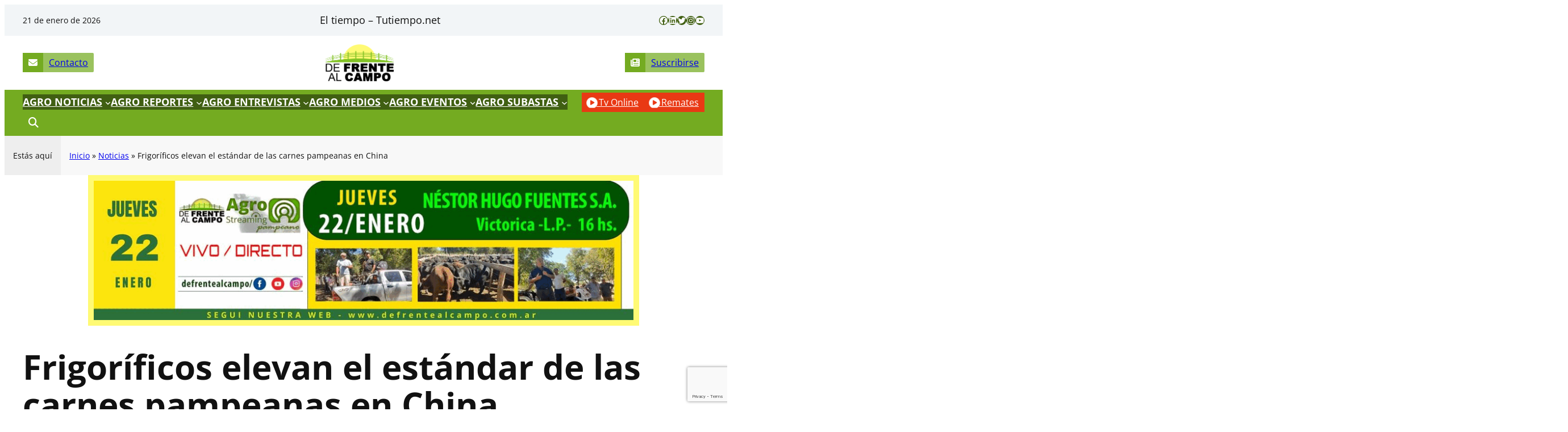

--- FILE ---
content_type: text/html; charset=UTF-8
request_url: https://www.defrentealcampo.com.ar/frigorificos-elevan-el-estandar-de-las-carnes-pampeanas-en-china/
body_size: 54462
content:
<!DOCTYPE html>
<html lang="es">
<head>
	<meta charset="UTF-8" />
	<meta name="viewport" content="width=device-width, initial-scale=1" />
<meta name='robots' content='index, follow, max-image-preview:large, max-snippet:-1, max-video-preview:-1' />

	<!-- This site is optimized with the Yoast SEO plugin v26.8 - https://yoast.com/product/yoast-seo-wordpress/ -->
	<link rel="canonical" href="https://www.defrentealcampo.com.ar/frigorificos-elevan-el-estandar-de-las-carnes-pampeanas-en-china/" />
	<meta property="og:locale" content="es_ES" />
	<meta property="og:type" content="article" />
	<meta property="og:title" content="Frigoríficos elevan el estándar de las carnes pampeanas en China - De Frente al Campo" />
	<meta property="og:description" content="Frigoríficos pampeanos llegaron a la Feria Internacional de Importación de China (CIIE) en Shanghai con el objetivo de ampliar las oportunidades comerciales para las carnes pampeanas en este mercado." />
	<meta property="og:url" content="https://www.defrentealcampo.com.ar/frigorificos-elevan-el-estandar-de-las-carnes-pampeanas-en-china/" />
	<meta property="og:site_name" content="De Frente al Campo" />
	<meta property="article:publisher" content="https://www.facebook.com/defrentealcampo" />
	<meta property="article:published_time" content="2023-11-10T13:33:13+00:00" />
	<meta property="article:modified_time" content="2023-11-10T13:33:28+00:00" />
	<meta property="og:image" content="https://www.defrentealcampo.com.ar/wp-content/uploads/2023/11/carnes-pampeanas-en-China-2.jpg" />
	<meta property="og:image:width" content="1280" />
	<meta property="og:image:height" content="852" />
	<meta property="og:image:type" content="image/jpeg" />
	<meta name="author" content="Administradora De Frente al Campo" />
	<meta name="twitter:card" content="summary_large_image" />
	<meta name="twitter:creator" content="@DeFrentealCampo" />
	<meta name="twitter:site" content="@DeFrentealCampo" />
	<meta name="twitter:label1" content="Escrito por" />
	<meta name="twitter:data1" content="Administradora De Frente al Campo" />
	<meta name="twitter:label2" content="Tiempo de lectura" />
	<meta name="twitter:data2" content="3 minutos" />
	<script type="application/ld+json" class="yoast-schema-graph">{"@context":"https://schema.org","@graph":[{"@type":"Article","@id":"https://www.defrentealcampo.com.ar/frigorificos-elevan-el-estandar-de-las-carnes-pampeanas-en-china/#article","isPartOf":{"@id":"https://www.defrentealcampo.com.ar/frigorificos-elevan-el-estandar-de-las-carnes-pampeanas-en-china/"},"author":{"name":"Administradora De Frente al Campo","@id":"https://www.defrentealcampo.com.ar/#/schema/person/69b5909eacc9b88a1015a7c41b36739c"},"headline":"Frigoríficos elevan el estándar de las carnes pampeanas en China","datePublished":"2023-11-10T13:33:13+00:00","dateModified":"2023-11-10T13:33:28+00:00","mainEntityOfPage":{"@id":"https://www.defrentealcampo.com.ar/frigorificos-elevan-el-estandar-de-las-carnes-pampeanas-en-china/"},"wordCount":475,"commentCount":0,"publisher":{"@id":"https://www.defrentealcampo.com.ar/#organization"},"image":{"@id":"https://www.defrentealcampo.com.ar/frigorificos-elevan-el-estandar-de-las-carnes-pampeanas-en-china/#primaryimage"},"thumbnailUrl":"https://www.defrentealcampo.com.ar/wp-content/uploads/2023/11/carnes-pampeanas-en-China-2.jpg","keywords":["carnes pampeanas en China","Fernanda González","frigoríficos","I-Comex"],"articleSection":["Agro Noticias","Agro Pampeanas"],"inLanguage":"es","potentialAction":[{"@type":"CommentAction","name":"Comment","target":["https://www.defrentealcampo.com.ar/frigorificos-elevan-el-estandar-de-las-carnes-pampeanas-en-china/#respond"]}]},{"@type":"WebPage","@id":"https://www.defrentealcampo.com.ar/frigorificos-elevan-el-estandar-de-las-carnes-pampeanas-en-china/","url":"https://www.defrentealcampo.com.ar/frigorificos-elevan-el-estandar-de-las-carnes-pampeanas-en-china/","name":"Frigoríficos elevan el estándar de las carnes pampeanas en China - De Frente al Campo","isPartOf":{"@id":"https://www.defrentealcampo.com.ar/#website"},"primaryImageOfPage":{"@id":"https://www.defrentealcampo.com.ar/frigorificos-elevan-el-estandar-de-las-carnes-pampeanas-en-china/#primaryimage"},"image":{"@id":"https://www.defrentealcampo.com.ar/frigorificos-elevan-el-estandar-de-las-carnes-pampeanas-en-china/#primaryimage"},"thumbnailUrl":"https://www.defrentealcampo.com.ar/wp-content/uploads/2023/11/carnes-pampeanas-en-China-2.jpg","datePublished":"2023-11-10T13:33:13+00:00","dateModified":"2023-11-10T13:33:28+00:00","breadcrumb":{"@id":"https://www.defrentealcampo.com.ar/frigorificos-elevan-el-estandar-de-las-carnes-pampeanas-en-china/#breadcrumb"},"inLanguage":"es","potentialAction":[{"@type":"ReadAction","target":["https://www.defrentealcampo.com.ar/frigorificos-elevan-el-estandar-de-las-carnes-pampeanas-en-china/"]}]},{"@type":"ImageObject","inLanguage":"es","@id":"https://www.defrentealcampo.com.ar/frigorificos-elevan-el-estandar-de-las-carnes-pampeanas-en-china/#primaryimage","url":"https://www.defrentealcampo.com.ar/wp-content/uploads/2023/11/carnes-pampeanas-en-China-2.jpg","contentUrl":"https://www.defrentealcampo.com.ar/wp-content/uploads/2023/11/carnes-pampeanas-en-China-2.jpg","width":1280,"height":852},{"@type":"BreadcrumbList","@id":"https://www.defrentealcampo.com.ar/frigorificos-elevan-el-estandar-de-las-carnes-pampeanas-en-china/#breadcrumb","itemListElement":[{"@type":"ListItem","position":1,"name":"Inicio","item":"https://www.defrentealcampo.com.ar/"},{"@type":"ListItem","position":2,"name":"Noticias","item":"https://www.defrentealcampo.com.ar/noticias/"},{"@type":"ListItem","position":3,"name":"Frigoríficos elevan el estándar de las carnes pampeanas en China"}]},{"@type":"WebSite","@id":"https://www.defrentealcampo.com.ar/#website","url":"https://www.defrentealcampo.com.ar/","name":"De Frente al Campo","description":"Medio de comunicación sobre la producción agropecuaria pampeana","publisher":{"@id":"https://www.defrentealcampo.com.ar/#organization"},"alternateName":"DFC","potentialAction":[{"@type":"SearchAction","target":{"@type":"EntryPoint","urlTemplate":"https://www.defrentealcampo.com.ar/?s={search_term_string}"},"query-input":{"@type":"PropertyValueSpecification","valueRequired":true,"valueName":"search_term_string"}}],"inLanguage":"es"},{"@type":"Organization","@id":"https://www.defrentealcampo.com.ar/#organization","name":"De Frente al Campo","url":"https://www.defrentealcampo.com.ar/","logo":{"@type":"ImageObject","inLanguage":"es","@id":"https://www.defrentealcampo.com.ar/#/schema/logo/image/","url":"https://www.defrentealcampo.com.ar/wp-content/uploads/2023/07/logo-dfc-web.png","contentUrl":"https://www.defrentealcampo.com.ar/wp-content/uploads/2023/07/logo-dfc-web.png","width":1000,"height":541,"caption":"De Frente al Campo"},"image":{"@id":"https://www.defrentealcampo.com.ar/#/schema/logo/image/"},"sameAs":["https://www.facebook.com/defrentealcampo","https://x.com/DeFrentealCampo"]},{"@type":"Person","@id":"https://www.defrentealcampo.com.ar/#/schema/person/69b5909eacc9b88a1015a7c41b36739c","name":"Administradora De Frente al Campo","image":{"@type":"ImageObject","inLanguage":"es","@id":"https://www.defrentealcampo.com.ar/#/schema/person/image/","url":"https://secure.gravatar.com/avatar/b42d8ffebaa25a122a5ce5ec25062da95a87bc82fd8a694ffa154449b9095b8a?s=96&d=mm&r=g","contentUrl":"https://secure.gravatar.com/avatar/b42d8ffebaa25a122a5ce5ec25062da95a87bc82fd8a694ffa154449b9095b8a?s=96&d=mm&r=g","caption":"Administradora De Frente al Campo"},"sameAs":["https://www.defrentealcampo.com.ar"],"url":"https://www.defrentealcampo.com.ar/author/admindefrentealcampo/"}]}</script>
	<!-- / Yoast SEO plugin. -->


<title>Frigoríficos elevan el estándar de las carnes pampeanas en China - De Frente al Campo</title>
<link rel='dns-prefetch' href='//cdnjs.cloudflare.com' />
<link rel='dns-prefetch' href='//www.youtube.com' />
<link rel='dns-prefetch' href='//use.fontawesome.com' />
<link rel="alternate" type="application/rss+xml" title="De Frente al Campo &raquo; Feed" href="https://www.defrentealcampo.com.ar/feed/" />
<link rel="alternate" type="application/rss+xml" title="De Frente al Campo &raquo; Feed de los comentarios" href="https://www.defrentealcampo.com.ar/comments/feed/" />
<link rel="alternate" type="application/rss+xml" title="De Frente al Campo &raquo; Comentario Frigoríficos elevan el estándar de las carnes pampeanas en China del feed" href="https://www.defrentealcampo.com.ar/frigorificos-elevan-el-estandar-de-las-carnes-pampeanas-en-china/feed/" />
<link rel="alternate" title="oEmbed (JSON)" type="application/json+oembed" href="https://www.defrentealcampo.com.ar/wp-json/oembed/1.0/embed?url=https%3A%2F%2Fwww.defrentealcampo.com.ar%2Ffrigorificos-elevan-el-estandar-de-las-carnes-pampeanas-en-china%2F" />
<link rel="alternate" title="oEmbed (XML)" type="text/xml+oembed" href="https://www.defrentealcampo.com.ar/wp-json/oembed/1.0/embed?url=https%3A%2F%2Fwww.defrentealcampo.com.ar%2Ffrigorificos-elevan-el-estandar-de-las-carnes-pampeanas-en-china%2F&#038;format=xml" />
		<!-- This site uses the Google Analytics by MonsterInsights plugin v9.11.1 - Using Analytics tracking - https://www.monsterinsights.com/ -->
							<script src="//www.googletagmanager.com/gtag/js?id=G-YK08NHM47Z"  data-cfasync="false" data-wpfc-render="false" async></script>
			<script data-cfasync="false" data-wpfc-render="false">
				var mi_version = '9.11.1';
				var mi_track_user = true;
				var mi_no_track_reason = '';
								var MonsterInsightsDefaultLocations = {"page_location":"https:\/\/www.defrentealcampo.com.ar\/frigorificos-elevan-el-estandar-de-las-carnes-pampeanas-en-china\/"};
								if ( typeof MonsterInsightsPrivacyGuardFilter === 'function' ) {
					var MonsterInsightsLocations = (typeof MonsterInsightsExcludeQuery === 'object') ? MonsterInsightsPrivacyGuardFilter( MonsterInsightsExcludeQuery ) : MonsterInsightsPrivacyGuardFilter( MonsterInsightsDefaultLocations );
				} else {
					var MonsterInsightsLocations = (typeof MonsterInsightsExcludeQuery === 'object') ? MonsterInsightsExcludeQuery : MonsterInsightsDefaultLocations;
				}

								var disableStrs = [
										'ga-disable-G-YK08NHM47Z',
									];

				/* Function to detect opted out users */
				function __gtagTrackerIsOptedOut() {
					for (var index = 0; index < disableStrs.length; index++) {
						if (document.cookie.indexOf(disableStrs[index] + '=true') > -1) {
							return true;
						}
					}

					return false;
				}

				/* Disable tracking if the opt-out cookie exists. */
				if (__gtagTrackerIsOptedOut()) {
					for (var index = 0; index < disableStrs.length; index++) {
						window[disableStrs[index]] = true;
					}
				}

				/* Opt-out function */
				function __gtagTrackerOptout() {
					for (var index = 0; index < disableStrs.length; index++) {
						document.cookie = disableStrs[index] + '=true; expires=Thu, 31 Dec 2099 23:59:59 UTC; path=/';
						window[disableStrs[index]] = true;
					}
				}

				if ('undefined' === typeof gaOptout) {
					function gaOptout() {
						__gtagTrackerOptout();
					}
				}
								window.dataLayer = window.dataLayer || [];

				window.MonsterInsightsDualTracker = {
					helpers: {},
					trackers: {},
				};
				if (mi_track_user) {
					function __gtagDataLayer() {
						dataLayer.push(arguments);
					}

					function __gtagTracker(type, name, parameters) {
						if (!parameters) {
							parameters = {};
						}

						if (parameters.send_to) {
							__gtagDataLayer.apply(null, arguments);
							return;
						}

						if (type === 'event') {
														parameters.send_to = monsterinsights_frontend.v4_id;
							var hookName = name;
							if (typeof parameters['event_category'] !== 'undefined') {
								hookName = parameters['event_category'] + ':' + name;
							}

							if (typeof MonsterInsightsDualTracker.trackers[hookName] !== 'undefined') {
								MonsterInsightsDualTracker.trackers[hookName](parameters);
							} else {
								__gtagDataLayer('event', name, parameters);
							}
							
						} else {
							__gtagDataLayer.apply(null, arguments);
						}
					}

					__gtagTracker('js', new Date());
					__gtagTracker('set', {
						'developer_id.dZGIzZG': true,
											});
					if ( MonsterInsightsLocations.page_location ) {
						__gtagTracker('set', MonsterInsightsLocations);
					}
										__gtagTracker('config', 'G-YK08NHM47Z', {"forceSSL":"true","link_attribution":"true"} );
										window.gtag = __gtagTracker;										(function () {
						/* https://developers.google.com/analytics/devguides/collection/analyticsjs/ */
						/* ga and __gaTracker compatibility shim. */
						var noopfn = function () {
							return null;
						};
						var newtracker = function () {
							return new Tracker();
						};
						var Tracker = function () {
							return null;
						};
						var p = Tracker.prototype;
						p.get = noopfn;
						p.set = noopfn;
						p.send = function () {
							var args = Array.prototype.slice.call(arguments);
							args.unshift('send');
							__gaTracker.apply(null, args);
						};
						var __gaTracker = function () {
							var len = arguments.length;
							if (len === 0) {
								return;
							}
							var f = arguments[len - 1];
							if (typeof f !== 'object' || f === null || typeof f.hitCallback !== 'function') {
								if ('send' === arguments[0]) {
									var hitConverted, hitObject = false, action;
									if ('event' === arguments[1]) {
										if ('undefined' !== typeof arguments[3]) {
											hitObject = {
												'eventAction': arguments[3],
												'eventCategory': arguments[2],
												'eventLabel': arguments[4],
												'value': arguments[5] ? arguments[5] : 1,
											}
										}
									}
									if ('pageview' === arguments[1]) {
										if ('undefined' !== typeof arguments[2]) {
											hitObject = {
												'eventAction': 'page_view',
												'page_path': arguments[2],
											}
										}
									}
									if (typeof arguments[2] === 'object') {
										hitObject = arguments[2];
									}
									if (typeof arguments[5] === 'object') {
										Object.assign(hitObject, arguments[5]);
									}
									if ('undefined' !== typeof arguments[1].hitType) {
										hitObject = arguments[1];
										if ('pageview' === hitObject.hitType) {
											hitObject.eventAction = 'page_view';
										}
									}
									if (hitObject) {
										action = 'timing' === arguments[1].hitType ? 'timing_complete' : hitObject.eventAction;
										hitConverted = mapArgs(hitObject);
										__gtagTracker('event', action, hitConverted);
									}
								}
								return;
							}

							function mapArgs(args) {
								var arg, hit = {};
								var gaMap = {
									'eventCategory': 'event_category',
									'eventAction': 'event_action',
									'eventLabel': 'event_label',
									'eventValue': 'event_value',
									'nonInteraction': 'non_interaction',
									'timingCategory': 'event_category',
									'timingVar': 'name',
									'timingValue': 'value',
									'timingLabel': 'event_label',
									'page': 'page_path',
									'location': 'page_location',
									'title': 'page_title',
									'referrer' : 'page_referrer',
								};
								for (arg in args) {
																		if (!(!args.hasOwnProperty(arg) || !gaMap.hasOwnProperty(arg))) {
										hit[gaMap[arg]] = args[arg];
									} else {
										hit[arg] = args[arg];
									}
								}
								return hit;
							}

							try {
								f.hitCallback();
							} catch (ex) {
							}
						};
						__gaTracker.create = newtracker;
						__gaTracker.getByName = newtracker;
						__gaTracker.getAll = function () {
							return [];
						};
						__gaTracker.remove = noopfn;
						__gaTracker.loaded = true;
						window['__gaTracker'] = __gaTracker;
					})();
									} else {
										console.log("");
					(function () {
						function __gtagTracker() {
							return null;
						}

						window['__gtagTracker'] = __gtagTracker;
						window['gtag'] = __gtagTracker;
					})();
									}
			</script>
							<!-- / Google Analytics by MonsterInsights -->
		<!-- www.defrentealcampo.com.ar is managing ads with Advanced Ads 2.0.16 – https://wpadvancedads.com/ --><script id="defrentealcampo-ready">
			window.advanced_ads_ready=function(e,a){a=a||"complete";var d=function(e){return"interactive"===a?"loading"!==e:"complete"===e};d(document.readyState)?e():document.addEventListener("readystatechange",(function(a){d(a.target.readyState)&&e()}),{once:"interactive"===a})},window.advanced_ads_ready_queue=window.advanced_ads_ready_queue||[];		</script>
		<style id='wp-img-auto-sizes-contain-inline-css'>
img:is([sizes=auto i],[sizes^="auto," i]){contain-intrinsic-size:3000px 1500px}
/*# sourceURL=wp-img-auto-sizes-contain-inline-css */
</style>
<link rel='stylesheet' id='ultp-style-css' href='https://www.defrentealcampo.com.ar/wp-content/plugins/ultimate-post/assets/css/style.min.css?ver=5.0.5' media='all' />
<style id='ultp-post-82359-inline-css'>
.ultp-block-ade6fa .ultp-block-row { grid-template-columns: repeat(2, 1fr); }.ultp-block-ade6fa .ultp-block-row { grid-gap: 5px; }.ultp-block-ade6fa .ultp-block-item .ultp-block-image img, .ultp-block-ade6fa .ultp-block-item .ultp-block-empty-image {width: 100%; object-fit: cover; height: 300px; }.ultp-block-ade6fa .ultp-block-content-inner { padding: 20px 20px 20px 20px; }.ultp-block-ade6fa .ultp-heading-wrap .ultp-heading-inner{font-size:20px;}.ultp-block-ade6fa .ultp-heading-wrap {margin-top:0; margin-bottom:20px; }.ultp-block-ade6fa .ultp-block-items-wrap .ultp-block-item .ultp-block-title, .ultp-block-ade6fa .ultp-block-items-wrap .ultp-block-item .ultp-block-title a{font-size:20px;line-height:26px !important;}.ultp-block-ade6fa .ultp-block-content .ultp-block-title { padding:10px 0px 5px 0px; }.ultp-block-ade6fa .ultp-block-items-wrap .ultp-block-meta span, .ultp-block-ade6fa .ultp-block-items-wrap .ultp-block-item .ultp-block-meta span a{font-size:12px;line-height:20px !important;}.ultp-block-ade6fa .ultp-block-meta span { margin-right:15px; } .ultp-block-ade6fa .ultp-block-meta span { padding-left: 15px; } .rtl .ultp-block-ade6fa .ultp-block-meta span {margin-right:0; margin-left:15px; } .rtl .ultp-block-ade6fa .ultp-block-meta span { padding-left:0; padding-right: 15px; }.ultp-block-ade6fa .ultp-block-meta { margin:5px 0px 0px 0px; }.ultp-block-ade6fa .ultp-block-meta { padding:5px 0px 5px 0px; }.ultp-block-ade6fa .ultp-block-image img { filter: grayscale(0%); }.ultp-block-ade6fa .ultp-block-item:hover .ultp-block-image img { filter: grayscale(0%); }.ultp-block-ade6fa .ultp-video-icon svg { height:40px; width: 40px;}.ultp-block-ade6fa .ultp-pagination-wrap .ultp-pagination, .ultp-block-ade6fa .ultp-loadmore { margin:30px 0px 0px 0px; }.ultp-block-ade6fa .ultp-block-wrapper { margin:30px 0px 0px 0px; }.ultp-block-ade6fa .ultp-block-wrapper { padding:0px 0px 0px 0px; }@media (max-width: 991px) {.ultp-block-ade6fa .ultp-block-row { grid-template-columns: repeat(2, 1fr); }.ultp-block-ade6fa .ultp-video-icon svg { height:30px; width: 30px;}}@media (max-width: 767px) {.ultp-block-ade6fa .ultp-block-row { grid-template-columns: repeat(1, 1fr); }.ultp-block-ade6fa .ultp-video-icon svg { height:30px; width: 30px;}}.ultp-block-ade6fa .ultp-block-content { text-align:left; } .ultp-block-ade6fa .ultp-block-meta {justify-content: flex-start;}.ultp-block-ade6fa .ultp-block-content-bottomPosition { align-items:flex-end; }.ultp-block-ade6fa .ultp-heading-inner, .ultp-block-ade6fa .ultp-sub-heading-inner { text-align:left; }.ultp-block-ade6fa .ultp-heading-wrap .ultp-heading-inner{font-weight:700;text-decoration:none;}.ultp-block-ade6fa .ultp-heading-wrap .ultp-heading-inner span { color:#0e1523; }.ultp-block-ade6fa .ultp-heading-inner:before { background-color:#0e1523; }.ultp-block-ade6fa .ultp-heading-inner:before { height:3px; }.ultp-block-ade6fa .ultp-block-content .ultp-block-title a { color:#fff !important; }.ultp-block-ade6fa .ultp-block-content .ultp-block-title a:hover { color:rgba(255,255,255,0.70) !important; }.ultp-block-ade6fa .ultp-block-items-wrap .ultp-block-item .ultp-block-title, .ultp-block-ade6fa .ultp-block-items-wrap .ultp-block-item .ultp-block-title a{font-weight:600;text-decoration:none;}.ultp-block-ade6fa .ultp-block-items-wrap .ultp-block-meta span, .ultp-block-ade6fa .ultp-block-items-wrap .ultp-block-item .ultp-block-meta span a{text-decoration:none;}.ultp-block-ade6fa .ultp-block-meta span { color: rgba(255,255,255,0.90); } .ultp-block-ade6fa .ultp-block-meta span svg { fill: rgba(255,255,255,0.90); } .ultp-block-ade6fa .ultp-block-items-wrap .ultp-block-meta span a { color: rgba(255,255,255,0.90); }.ultp-block-ade6fa .ultp-block-meta-dot span:after { background:rgba(255,255,255,0.90); } .ultp-block-ade6fa .ultp-block-meta span:after { color:rgba(255,255,255,0.90); }.ultp-block-ade6fa .ultp-block-items-wrap .ultp-block-meta span:hover , .ultp-block-ade6fa .ultp-block-items-wrap .ultp-block-meta span:hover a { color: #f5f5f5; } .ultp-block-ade6fa .ultp-block-items-wrap .ultp-block-meta span:hover svg { fill: #f5f5f5; }.ultp-block-ade6fa .ultp-block-meta{ border-color:  #74AB21; border-style: solid; border-width: 1px 0px 0px 0px; }.ultp-block-ade6fa .ultp-block-image-custom > a::before{background-image:linear-gradient(180deg,rgba(255,255,255,0) 0%,rgb(17,17,17) 57%);}.ultp-block-ade6fa .ultp-block-image-custom > a::before { opacity: 0.7; }.ultp-block-ade6fa .ultp-video-icon { top: 20px; right: 20px; }.ultp-block-ade6fa .ultp-video-icon svg { fill: #fff; } .ultp-block-ade6fa .ultp-video-icon svg circle { stroke: #fff; }.ultp-block-ade6fa .ultp-video-icon svg:hover { fill: #d2d2d2; } .ultp-block-ade6fa .ultp-video-icon svg:hover circle { stroke: #d2d2d2;}.ultp-block-ade6fa .ultp-loading .ultp-loading-blocks div { --loading-block-color: #000; }@media (min-width: 992px) {}@media only screen and (max-width: 991px) and (min-width: 768px) {}@media (max-width: 767px) {}
/*# sourceURL=ultp-post-82359-inline-css */
</style>
<style id='ultp-post-82371-inline-css'>
.ultp-block-d31484 .ultp-block-row { grid-template-columns: repeat(2, 1fr); }.ultp-block-d31484 .ultp-block-row { grid-gap: 5px; }.ultp-block-d31484 .ultp-block-item .ultp-block-image img, .ultp-block-d31484 .ultp-block-item .ultp-block-empty-image {width: 100%; object-fit: cover; height: 300px; }.ultp-block-d31484 .ultp-block-content-inner { padding: 20px 20px 20px 20px; }.ultp-block-d31484 .ultp-heading-wrap .ultp-heading-inner{font-size:20px;}.ultp-block-d31484 .ultp-heading-wrap {margin-top:0; margin-bottom:20px; }.ultp-block-d31484 .ultp-block-items-wrap .ultp-block-item .ultp-block-title, .ultp-block-d31484 .ultp-block-items-wrap .ultp-block-item .ultp-block-title a{font-size:20px;line-height:26px !important;}.ultp-block-d31484 .ultp-block-content .ultp-block-title { padding:10px 0px 5px 0px; }.ultp-block-d31484 .ultp-block-items-wrap .ultp-block-meta span, .ultp-block-d31484 .ultp-block-items-wrap .ultp-block-item .ultp-block-meta span a{font-size:12px;line-height:20px !important;}.ultp-block-d31484 .ultp-block-meta span { margin-right:15px; } .ultp-block-d31484 .ultp-block-meta span { padding-left: 15px; } .rtl .ultp-block-d31484 .ultp-block-meta span {margin-right:0; margin-left:15px; } .rtl .ultp-block-d31484 .ultp-block-meta span { padding-left:0; padding-right: 15px; }.ultp-block-d31484 .ultp-block-meta { margin:5px 0px 0px 0px; }.ultp-block-d31484 .ultp-block-meta { padding:5px 0px 5px 0px; }.ultp-block-d31484 .ultp-block-image img { filter: grayscale(0%); }.ultp-block-d31484 .ultp-block-item:hover .ultp-block-image img { filter: grayscale(0%); }.ultp-block-d31484 .ultp-video-icon svg { height:40px; width: 40px;}.ultp-block-d31484 .ultp-pagination-wrap .ultp-pagination, .ultp-block-d31484 .ultp-loadmore { margin:30px 0px 0px 0px; }.ultp-block-d31484 .ultp-block-wrapper { margin:30px 0px 0px 0px; }.ultp-block-d31484 .ultp-block-wrapper { padding:0px 0px 0px 0px; }@media (max-width: 991px) {.ultp-block-d31484 .ultp-block-row { grid-template-columns: repeat(2, 1fr); }.ultp-block-d31484 .ultp-video-icon svg { height:30px; width: 30px;}}@media (max-width: 767px) {.ultp-block-d31484 .ultp-block-row { grid-template-columns: repeat(1, 1fr); }.ultp-block-d31484 .ultp-video-icon svg { height:30px; width: 30px;}}.ultp-block-d31484 .ultp-block-content { text-align:left; } .ultp-block-d31484 .ultp-block-meta {justify-content: flex-start;}.ultp-block-d31484 .ultp-block-content-bottomPosition { align-items:flex-end; }.ultp-block-d31484 .ultp-block-content-inner{}.ultp-block-d31484 .ultp-heading-inner, .ultp-block-d31484 .ultp-sub-heading-inner { text-align:left; }.ultp-block-d31484 .ultp-heading-wrap .ultp-heading-inner{font-weight:700;text-decoration:none;}.ultp-block-d31484 .ultp-heading-wrap .ultp-heading-inner span { color:#0e1523; }.ultp-block-d31484 .ultp-heading-inner:before { background-color:#0e1523; }.ultp-block-d31484 .ultp-heading-inner:before { height:3px; }.ultp-block-d31484 .ultp-block-content .ultp-block-title a { color:#fff !important; }.ultp-block-d31484 .ultp-block-content .ultp-block-title a:hover { color:rgba(255,255,255,0.70) !important; }.ultp-block-d31484 .ultp-block-items-wrap .ultp-block-item .ultp-block-title, .ultp-block-d31484 .ultp-block-items-wrap .ultp-block-item .ultp-block-title a{font-weight:600;text-decoration:none;}.ultp-block-d31484 .ultp-block-items-wrap .ultp-block-meta span, .ultp-block-d31484 .ultp-block-items-wrap .ultp-block-item .ultp-block-meta span a{text-decoration:none;}.ultp-block-d31484 .ultp-block-meta span { color: rgba(255,255,255,0.90); } .ultp-block-d31484 .ultp-block-meta span svg { fill: rgba(255,255,255,0.90); } .ultp-block-d31484 .ultp-block-items-wrap .ultp-block-meta span a { color: rgba(255,255,255,0.90); }.ultp-block-d31484 .ultp-block-items-wrap .ultp-block-meta span:hover , .ultp-block-d31484 .ultp-block-items-wrap .ultp-block-meta span:hover a { color: #f5f5f5; } .ultp-block-d31484 .ultp-block-items-wrap .ultp-block-meta span:hover svg { fill: #f5f5f5; }.ultp-block-d31484 .ultp-block-meta-dot span:after { background:#b3b3b3; } .ultp-block-d31484 .ultp-block-meta span:after { color:#b3b3b3; }.ultp-block-d31484 .ultp-block-meta{ border-color:  #74AB21; border-style: solid; border-width: 1px 0px 0px 0px; }.ultp-block-d31484 .ultp-block-image-custom > a::before{background-image:linear-gradient(180deg,rgba(255,255,255,0) 0%,rgb(17,17,17) 57%);}.ultp-block-d31484 .ultp-block-image-custom > a::before { opacity: 0.7; }.ultp-block-d31484 .ultp-video-icon { top: 20px; right: 20px; }.ultp-block-d31484 .ultp-video-icon svg { fill: #fff; } .ultp-block-d31484 .ultp-video-icon svg circle { stroke: #fff; }.ultp-block-d31484 .ultp-video-icon svg:hover { fill: #d2d2d2; } .ultp-block-d31484 .ultp-video-icon svg:hover circle { stroke: #d2d2d2;}.ultp-block-d31484 .ultp-loading .ultp-loading-blocks div { --loading-block-color: #000; }@media (min-width: 992px) {}@media only screen and (max-width: 991px) and (min-width: 768px) {}@media (max-width: 767px) {}
/*# sourceURL=ultp-post-82371-inline-css */
</style>
<style id='wp-block-paragraph-inline-css'>
.is-small-text{font-size:.875em}.is-regular-text{font-size:1em}.is-large-text{font-size:2.25em}.is-larger-text{font-size:3em}.has-drop-cap:not(:focus):first-letter{float:left;font-size:8.4em;font-style:normal;font-weight:100;line-height:.68;margin:.05em .1em 0 0;text-transform:uppercase}body.rtl .has-drop-cap:not(:focus):first-letter{float:none;margin-left:.1em}p.has-drop-cap.has-background{overflow:hidden}:root :where(p.has-background){padding:1.25em 2.375em}:where(p.has-text-color:not(.has-link-color)) a{color:inherit}p.has-text-align-left[style*="writing-mode:vertical-lr"],p.has-text-align-right[style*="writing-mode:vertical-rl"]{rotate:180deg}
/*# sourceURL=https://www.defrentealcampo.com.ar/wp-includes/blocks/paragraph/style.min.css */
</style>
<link rel='stylesheet' id='wp-block-social-links-css' href='https://www.defrentealcampo.com.ar/wp-includes/blocks/social-links/style.min.css?ver=6.9' media='all' />
<style id='wp-block-group-inline-css'>
.wp-block-group{box-sizing:border-box}:where(.wp-block-group.wp-block-group-is-layout-constrained){position:relative}
/*# sourceURL=https://www.defrentealcampo.com.ar/wp-includes/blocks/group/style.min.css */
</style>
<style id='wp-block-group-theme-inline-css'>
:where(.wp-block-group.has-background){padding:1.25em 2.375em}
/*# sourceURL=https://www.defrentealcampo.com.ar/wp-includes/blocks/group/theme.min.css */
</style>
<style id='block-visibility-screen-size-styles-inline-css'>
/* Large screens (desktops, 992px and up) */
@media ( min-width: 992px ) {
	.block-visibility-hide-large-screen {
		display: none !important;
	}
}

/* Medium screens (tablets, between 768px and 992px) */
@media ( min-width: 768px ) and ( max-width: 991.98px ) {
	.block-visibility-hide-medium-screen {
		display: none !important;
	}
}

/* Small screens (mobile devices, less than 768px) */
@media ( max-width: 767.98px ) {
	.block-visibility-hide-small-screen {
		display: none !important;
	}
}
/*# sourceURL=block-visibility-screen-size-styles-inline-css */
</style>
<style id='wp-block-button-inline-css'>
.wp-block-button__link{align-content:center;box-sizing:border-box;cursor:pointer;display:inline-block;height:100%;text-align:center;word-break:break-word}.wp-block-button__link.aligncenter{text-align:center}.wp-block-button__link.alignright{text-align:right}:where(.wp-block-button__link){border-radius:9999px;box-shadow:none;padding:calc(.667em + 2px) calc(1.333em + 2px);text-decoration:none}.wp-block-button[style*=text-decoration] .wp-block-button__link{text-decoration:inherit}.wp-block-buttons>.wp-block-button.has-custom-width{max-width:none}.wp-block-buttons>.wp-block-button.has-custom-width .wp-block-button__link{width:100%}.wp-block-buttons>.wp-block-button.has-custom-font-size .wp-block-button__link{font-size:inherit}.wp-block-buttons>.wp-block-button.wp-block-button__width-25{width:calc(25% - var(--wp--style--block-gap, .5em)*.75)}.wp-block-buttons>.wp-block-button.wp-block-button__width-50{width:calc(50% - var(--wp--style--block-gap, .5em)*.5)}.wp-block-buttons>.wp-block-button.wp-block-button__width-75{width:calc(75% - var(--wp--style--block-gap, .5em)*.25)}.wp-block-buttons>.wp-block-button.wp-block-button__width-100{flex-basis:100%;width:100%}.wp-block-buttons.is-vertical>.wp-block-button.wp-block-button__width-25{width:25%}.wp-block-buttons.is-vertical>.wp-block-button.wp-block-button__width-50{width:50%}.wp-block-buttons.is-vertical>.wp-block-button.wp-block-button__width-75{width:75%}.wp-block-button.is-style-squared,.wp-block-button__link.wp-block-button.is-style-squared{border-radius:0}.wp-block-button.no-border-radius,.wp-block-button__link.no-border-radius{border-radius:0!important}:root :where(.wp-block-button .wp-block-button__link.is-style-outline),:root :where(.wp-block-button.is-style-outline>.wp-block-button__link){border:2px solid;padding:.667em 1.333em}:root :where(.wp-block-button .wp-block-button__link.is-style-outline:not(.has-text-color)),:root :where(.wp-block-button.is-style-outline>.wp-block-button__link:not(.has-text-color)){color:currentColor}:root :where(.wp-block-button .wp-block-button__link.is-style-outline:not(.has-background)),:root :where(.wp-block-button.is-style-outline>.wp-block-button__link:not(.has-background)){background-color:initial;background-image:none}
/*# sourceURL=https://www.defrentealcampo.com.ar/wp-includes/blocks/button/style.min.css */
</style>
<style id='wp-block-buttons-inline-css'>
.wp-block-buttons{box-sizing:border-box}.wp-block-buttons.is-vertical{flex-direction:column}.wp-block-buttons.is-vertical>.wp-block-button:last-child{margin-bottom:0}.wp-block-buttons>.wp-block-button{display:inline-block;margin:0}.wp-block-buttons.is-content-justification-left{justify-content:flex-start}.wp-block-buttons.is-content-justification-left.is-vertical{align-items:flex-start}.wp-block-buttons.is-content-justification-center{justify-content:center}.wp-block-buttons.is-content-justification-center.is-vertical{align-items:center}.wp-block-buttons.is-content-justification-right{justify-content:flex-end}.wp-block-buttons.is-content-justification-right.is-vertical{align-items:flex-end}.wp-block-buttons.is-content-justification-space-between{justify-content:space-between}.wp-block-buttons.aligncenter{text-align:center}.wp-block-buttons:not(.is-content-justification-space-between,.is-content-justification-right,.is-content-justification-left,.is-content-justification-center) .wp-block-button.aligncenter{margin-left:auto;margin-right:auto;width:100%}.wp-block-buttons[style*=text-decoration] .wp-block-button,.wp-block-buttons[style*=text-decoration] .wp-block-button__link{text-decoration:inherit}.wp-block-buttons.has-custom-font-size .wp-block-button__link{font-size:inherit}.wp-block-buttons .wp-block-button__link{width:100%}.wp-block-button.aligncenter{text-align:center}
/*# sourceURL=https://www.defrentealcampo.com.ar/wp-includes/blocks/buttons/style.min.css */
</style>
<style id='wp-block-site-logo-inline-css'>
.wp-block-site-logo{box-sizing:border-box;line-height:0}.wp-block-site-logo a{display:inline-block;line-height:0}.wp-block-site-logo.is-default-size img{height:auto;width:120px}.wp-block-site-logo img{height:auto;max-width:100%}.wp-block-site-logo a,.wp-block-site-logo img{border-radius:inherit}.wp-block-site-logo.aligncenter{margin-left:auto;margin-right:auto;text-align:center}:root :where(.wp-block-site-logo.is-style-rounded){border-radius:9999px}
/*# sourceURL=https://www.defrentealcampo.com.ar/wp-includes/blocks/site-logo/style.min.css */
</style>
<style id='wp-block-navigation-link-inline-css'>
.wp-block-navigation .wp-block-navigation-item__label{overflow-wrap:break-word}.wp-block-navigation .wp-block-navigation-item__description{display:none}.link-ui-tools{outline:1px solid #f0f0f0;padding:8px}.link-ui-block-inserter{padding-top:8px}.link-ui-block-inserter__back{margin-left:8px;text-transform:uppercase}
/*# sourceURL=https://www.defrentealcampo.com.ar/wp-includes/blocks/navigation-link/style.min.css */
</style>
<link rel='stylesheet' id='wp-block-navigation-css' href='https://www.defrentealcampo.com.ar/wp-includes/blocks/navigation/style.min.css?ver=6.9' media='all' />
<style id='wp-block-template-part-theme-inline-css'>
:root :where(.wp-block-template-part.has-background){margin-bottom:0;margin-top:0;padding:1.25em 2.375em}
/*# sourceURL=https://www.defrentealcampo.com.ar/wp-includes/blocks/template-part/theme.min.css */
</style>
<style id='wp-block-post-title-inline-css'>
.wp-block-post-title{box-sizing:border-box;word-break:break-word}.wp-block-post-title :where(a){display:inline-block;font-family:inherit;font-size:inherit;font-style:inherit;font-weight:inherit;letter-spacing:inherit;line-height:inherit;text-decoration:inherit}
/*# sourceURL=https://www.defrentealcampo.com.ar/wp-includes/blocks/post-title/style.min.css */
</style>
<style id='wp-block-post-date-inline-css'>
.wp-block-post-date{box-sizing:border-box}
/*# sourceURL=https://www.defrentealcampo.com.ar/wp-includes/blocks/post-date/style.min.css */
</style>
<style id='wp-block-post-terms-inline-css'>
.wp-block-post-terms{box-sizing:border-box}.wp-block-post-terms .wp-block-post-terms__separator{white-space:pre-wrap}
/*# sourceURL=https://www.defrentealcampo.com.ar/wp-includes/blocks/post-terms/style.min.css */
</style>
<style id='wp-block-post-author-name-inline-css'>
.wp-block-post-author-name{box-sizing:border-box}
/*# sourceURL=https://www.defrentealcampo.com.ar/wp-includes/blocks/post-author-name/style.min.css */
</style>
<style id='wp-block-separator-inline-css'>
@charset "UTF-8";.wp-block-separator{border:none;border-top:2px solid}:root :where(.wp-block-separator.is-style-dots){height:auto;line-height:1;text-align:center}:root :where(.wp-block-separator.is-style-dots):before{color:currentColor;content:"···";font-family:serif;font-size:1.5em;letter-spacing:2em;padding-left:2em}.wp-block-separator.is-style-dots{background:none!important;border:none!important}
/*# sourceURL=https://www.defrentealcampo.com.ar/wp-includes/blocks/separator/style.min.css */
</style>
<style id='wp-block-separator-theme-inline-css'>
.wp-block-separator.has-css-opacity{opacity:.4}.wp-block-separator{border:none;border-bottom:2px solid;margin-left:auto;margin-right:auto}.wp-block-separator.has-alpha-channel-opacity{opacity:1}.wp-block-separator:not(.is-style-wide):not(.is-style-dots){width:100px}.wp-block-separator.has-background:not(.is-style-dots){border-bottom:none;height:1px}.wp-block-separator.has-background:not(.is-style-wide):not(.is-style-dots){height:2px}
/*# sourceURL=https://www.defrentealcampo.com.ar/wp-includes/blocks/separator/theme.min.css */
</style>
<style id='wp-block-post-featured-image-inline-css'>
.wp-block-post-featured-image{margin-left:0;margin-right:0}.wp-block-post-featured-image a{display:block;height:100%}.wp-block-post-featured-image :where(img){box-sizing:border-box;height:auto;max-width:100%;vertical-align:bottom;width:100%}.wp-block-post-featured-image.alignfull img,.wp-block-post-featured-image.alignwide img{width:100%}.wp-block-post-featured-image .wp-block-post-featured-image__overlay.has-background-dim{background-color:#000;inset:0;position:absolute}.wp-block-post-featured-image{position:relative}.wp-block-post-featured-image .wp-block-post-featured-image__overlay.has-background-gradient{background-color:initial}.wp-block-post-featured-image .wp-block-post-featured-image__overlay.has-background-dim-0{opacity:0}.wp-block-post-featured-image .wp-block-post-featured-image__overlay.has-background-dim-10{opacity:.1}.wp-block-post-featured-image .wp-block-post-featured-image__overlay.has-background-dim-20{opacity:.2}.wp-block-post-featured-image .wp-block-post-featured-image__overlay.has-background-dim-30{opacity:.3}.wp-block-post-featured-image .wp-block-post-featured-image__overlay.has-background-dim-40{opacity:.4}.wp-block-post-featured-image .wp-block-post-featured-image__overlay.has-background-dim-50{opacity:.5}.wp-block-post-featured-image .wp-block-post-featured-image__overlay.has-background-dim-60{opacity:.6}.wp-block-post-featured-image .wp-block-post-featured-image__overlay.has-background-dim-70{opacity:.7}.wp-block-post-featured-image .wp-block-post-featured-image__overlay.has-background-dim-80{opacity:.8}.wp-block-post-featured-image .wp-block-post-featured-image__overlay.has-background-dim-90{opacity:.9}.wp-block-post-featured-image .wp-block-post-featured-image__overlay.has-background-dim-100{opacity:1}.wp-block-post-featured-image:where(.alignleft,.alignright){width:100%}
/*# sourceURL=https://www.defrentealcampo.com.ar/wp-includes/blocks/post-featured-image/style.min.css */
</style>
<style id='wp-block-spacer-inline-css'>
.wp-block-spacer{clear:both}
/*# sourceURL=https://www.defrentealcampo.com.ar/wp-includes/blocks/spacer/style.min.css */
</style>
<style id='wp-block-post-excerpt-inline-css'>
:where(.wp-block-post-excerpt){box-sizing:border-box;margin-bottom:var(--wp--style--block-gap);margin-top:var(--wp--style--block-gap)}.wp-block-post-excerpt__excerpt{margin-bottom:0;margin-top:0}.wp-block-post-excerpt__more-text{margin-bottom:0;margin-top:var(--wp--style--block-gap)}.wp-block-post-excerpt__more-link{display:inline-block}
/*# sourceURL=https://www.defrentealcampo.com.ar/wp-includes/blocks/post-excerpt/style.min.css */
</style>
<style id='wp-block-image-inline-css'>
.wp-block-image>a,.wp-block-image>figure>a{display:inline-block}.wp-block-image img{box-sizing:border-box;height:auto;max-width:100%;vertical-align:bottom}@media not (prefers-reduced-motion){.wp-block-image img.hide{visibility:hidden}.wp-block-image img.show{animation:show-content-image .4s}}.wp-block-image[style*=border-radius] img,.wp-block-image[style*=border-radius]>a{border-radius:inherit}.wp-block-image.has-custom-border img{box-sizing:border-box}.wp-block-image.aligncenter{text-align:center}.wp-block-image.alignfull>a,.wp-block-image.alignwide>a{width:100%}.wp-block-image.alignfull img,.wp-block-image.alignwide img{height:auto;width:100%}.wp-block-image .aligncenter,.wp-block-image .alignleft,.wp-block-image .alignright,.wp-block-image.aligncenter,.wp-block-image.alignleft,.wp-block-image.alignright{display:table}.wp-block-image .aligncenter>figcaption,.wp-block-image .alignleft>figcaption,.wp-block-image .alignright>figcaption,.wp-block-image.aligncenter>figcaption,.wp-block-image.alignleft>figcaption,.wp-block-image.alignright>figcaption{caption-side:bottom;display:table-caption}.wp-block-image .alignleft{float:left;margin:.5em 1em .5em 0}.wp-block-image .alignright{float:right;margin:.5em 0 .5em 1em}.wp-block-image .aligncenter{margin-left:auto;margin-right:auto}.wp-block-image :where(figcaption){margin-bottom:1em;margin-top:.5em}.wp-block-image.is-style-circle-mask img{border-radius:9999px}@supports ((-webkit-mask-image:none) or (mask-image:none)) or (-webkit-mask-image:none){.wp-block-image.is-style-circle-mask img{border-radius:0;-webkit-mask-image:url('data:image/svg+xml;utf8,<svg viewBox="0 0 100 100" xmlns="http://www.w3.org/2000/svg"><circle cx="50" cy="50" r="50"/></svg>');mask-image:url('data:image/svg+xml;utf8,<svg viewBox="0 0 100 100" xmlns="http://www.w3.org/2000/svg"><circle cx="50" cy="50" r="50"/></svg>');mask-mode:alpha;-webkit-mask-position:center;mask-position:center;-webkit-mask-repeat:no-repeat;mask-repeat:no-repeat;-webkit-mask-size:contain;mask-size:contain}}:root :where(.wp-block-image.is-style-rounded img,.wp-block-image .is-style-rounded img){border-radius:9999px}.wp-block-image figure{margin:0}.wp-lightbox-container{display:flex;flex-direction:column;position:relative}.wp-lightbox-container img{cursor:zoom-in}.wp-lightbox-container img:hover+button{opacity:1}.wp-lightbox-container button{align-items:center;backdrop-filter:blur(16px) saturate(180%);background-color:#5a5a5a40;border:none;border-radius:4px;cursor:zoom-in;display:flex;height:20px;justify-content:center;opacity:0;padding:0;position:absolute;right:16px;text-align:center;top:16px;width:20px;z-index:100}@media not (prefers-reduced-motion){.wp-lightbox-container button{transition:opacity .2s ease}}.wp-lightbox-container button:focus-visible{outline:3px auto #5a5a5a40;outline:3px auto -webkit-focus-ring-color;outline-offset:3px}.wp-lightbox-container button:hover{cursor:pointer;opacity:1}.wp-lightbox-container button:focus{opacity:1}.wp-lightbox-container button:focus,.wp-lightbox-container button:hover,.wp-lightbox-container button:not(:hover):not(:active):not(.has-background){background-color:#5a5a5a40;border:none}.wp-lightbox-overlay{box-sizing:border-box;cursor:zoom-out;height:100vh;left:0;overflow:hidden;position:fixed;top:0;visibility:hidden;width:100%;z-index:100000}.wp-lightbox-overlay .close-button{align-items:center;cursor:pointer;display:flex;justify-content:center;min-height:40px;min-width:40px;padding:0;position:absolute;right:calc(env(safe-area-inset-right) + 16px);top:calc(env(safe-area-inset-top) + 16px);z-index:5000000}.wp-lightbox-overlay .close-button:focus,.wp-lightbox-overlay .close-button:hover,.wp-lightbox-overlay .close-button:not(:hover):not(:active):not(.has-background){background:none;border:none}.wp-lightbox-overlay .lightbox-image-container{height:var(--wp--lightbox-container-height);left:50%;overflow:hidden;position:absolute;top:50%;transform:translate(-50%,-50%);transform-origin:top left;width:var(--wp--lightbox-container-width);z-index:9999999999}.wp-lightbox-overlay .wp-block-image{align-items:center;box-sizing:border-box;display:flex;height:100%;justify-content:center;margin:0;position:relative;transform-origin:0 0;width:100%;z-index:3000000}.wp-lightbox-overlay .wp-block-image img{height:var(--wp--lightbox-image-height);min-height:var(--wp--lightbox-image-height);min-width:var(--wp--lightbox-image-width);width:var(--wp--lightbox-image-width)}.wp-lightbox-overlay .wp-block-image figcaption{display:none}.wp-lightbox-overlay button{background:none;border:none}.wp-lightbox-overlay .scrim{background-color:#fff;height:100%;opacity:.9;position:absolute;width:100%;z-index:2000000}.wp-lightbox-overlay.active{visibility:visible}@media not (prefers-reduced-motion){.wp-lightbox-overlay.active{animation:turn-on-visibility .25s both}.wp-lightbox-overlay.active img{animation:turn-on-visibility .35s both}.wp-lightbox-overlay.show-closing-animation:not(.active){animation:turn-off-visibility .35s both}.wp-lightbox-overlay.show-closing-animation:not(.active) img{animation:turn-off-visibility .25s both}.wp-lightbox-overlay.zoom.active{animation:none;opacity:1;visibility:visible}.wp-lightbox-overlay.zoom.active .lightbox-image-container{animation:lightbox-zoom-in .4s}.wp-lightbox-overlay.zoom.active .lightbox-image-container img{animation:none}.wp-lightbox-overlay.zoom.active .scrim{animation:turn-on-visibility .4s forwards}.wp-lightbox-overlay.zoom.show-closing-animation:not(.active){animation:none}.wp-lightbox-overlay.zoom.show-closing-animation:not(.active) .lightbox-image-container{animation:lightbox-zoom-out .4s}.wp-lightbox-overlay.zoom.show-closing-animation:not(.active) .lightbox-image-container img{animation:none}.wp-lightbox-overlay.zoom.show-closing-animation:not(.active) .scrim{animation:turn-off-visibility .4s forwards}}@keyframes show-content-image{0%{visibility:hidden}99%{visibility:hidden}to{visibility:visible}}@keyframes turn-on-visibility{0%{opacity:0}to{opacity:1}}@keyframes turn-off-visibility{0%{opacity:1;visibility:visible}99%{opacity:0;visibility:visible}to{opacity:0;visibility:hidden}}@keyframes lightbox-zoom-in{0%{transform:translate(calc((-100vw + var(--wp--lightbox-scrollbar-width))/2 + var(--wp--lightbox-initial-left-position)),calc(-50vh + var(--wp--lightbox-initial-top-position))) scale(var(--wp--lightbox-scale))}to{transform:translate(-50%,-50%) scale(1)}}@keyframes lightbox-zoom-out{0%{transform:translate(-50%,-50%) scale(1);visibility:visible}99%{visibility:visible}to{transform:translate(calc((-100vw + var(--wp--lightbox-scrollbar-width))/2 + var(--wp--lightbox-initial-left-position)),calc(-50vh + var(--wp--lightbox-initial-top-position))) scale(var(--wp--lightbox-scale));visibility:hidden}}
/*# sourceURL=https://www.defrentealcampo.com.ar/wp-includes/blocks/image/style.min.css */
</style>
<style id='wp-block-image-theme-inline-css'>
:root :where(.wp-block-image figcaption){color:#555;font-size:13px;text-align:center}.is-dark-theme :root :where(.wp-block-image figcaption){color:#ffffffa6}.wp-block-image{margin:0 0 1em}
/*# sourceURL=https://www.defrentealcampo.com.ar/wp-includes/blocks/image/theme.min.css */
</style>
<link rel='stylesheet' id='wp-block-gallery-css' href='https://www.defrentealcampo.com.ar/wp-includes/blocks/gallery/style.min.css?ver=6.9' media='all' />
<style id='wp-block-gallery-theme-inline-css'>
.blocks-gallery-caption{color:#555;font-size:13px;text-align:center}.is-dark-theme .blocks-gallery-caption{color:#ffffffa6}
/*# sourceURL=https://www.defrentealcampo.com.ar/wp-includes/blocks/gallery/theme.min.css */
</style>
<style id='wp-block-columns-inline-css'>
.wp-block-columns{box-sizing:border-box;display:flex;flex-wrap:wrap!important}@media (min-width:782px){.wp-block-columns{flex-wrap:nowrap!important}}.wp-block-columns{align-items:normal!important}.wp-block-columns.are-vertically-aligned-top{align-items:flex-start}.wp-block-columns.are-vertically-aligned-center{align-items:center}.wp-block-columns.are-vertically-aligned-bottom{align-items:flex-end}@media (max-width:781px){.wp-block-columns:not(.is-not-stacked-on-mobile)>.wp-block-column{flex-basis:100%!important}}@media (min-width:782px){.wp-block-columns:not(.is-not-stacked-on-mobile)>.wp-block-column{flex-basis:0;flex-grow:1}.wp-block-columns:not(.is-not-stacked-on-mobile)>.wp-block-column[style*=flex-basis]{flex-grow:0}}.wp-block-columns.is-not-stacked-on-mobile{flex-wrap:nowrap!important}.wp-block-columns.is-not-stacked-on-mobile>.wp-block-column{flex-basis:0;flex-grow:1}.wp-block-columns.is-not-stacked-on-mobile>.wp-block-column[style*=flex-basis]{flex-grow:0}:where(.wp-block-columns){margin-bottom:1.75em}:where(.wp-block-columns.has-background){padding:1.25em 2.375em}.wp-block-column{flex-grow:1;min-width:0;overflow-wrap:break-word;word-break:break-word}.wp-block-column.is-vertically-aligned-top{align-self:flex-start}.wp-block-column.is-vertically-aligned-center{align-self:center}.wp-block-column.is-vertically-aligned-bottom{align-self:flex-end}.wp-block-column.is-vertically-aligned-stretch{align-self:stretch}.wp-block-column.is-vertically-aligned-bottom,.wp-block-column.is-vertically-aligned-center,.wp-block-column.is-vertically-aligned-top{width:100%}
/*# sourceURL=https://www.defrentealcampo.com.ar/wp-includes/blocks/columns/style.min.css */
</style>
<style id='wp-block-post-template-inline-css'>
.wp-block-post-template{box-sizing:border-box;list-style:none;margin-bottom:0;margin-top:0;max-width:100%;padding:0}.wp-block-post-template.is-flex-container{display:flex;flex-direction:row;flex-wrap:wrap;gap:1.25em}.wp-block-post-template.is-flex-container>li{margin:0;width:100%}@media (min-width:600px){.wp-block-post-template.is-flex-container.is-flex-container.columns-2>li{width:calc(50% - .625em)}.wp-block-post-template.is-flex-container.is-flex-container.columns-3>li{width:calc(33.33333% - .83333em)}.wp-block-post-template.is-flex-container.is-flex-container.columns-4>li{width:calc(25% - .9375em)}.wp-block-post-template.is-flex-container.is-flex-container.columns-5>li{width:calc(20% - 1em)}.wp-block-post-template.is-flex-container.is-flex-container.columns-6>li{width:calc(16.66667% - 1.04167em)}}@media (max-width:600px){.wp-block-post-template-is-layout-grid.wp-block-post-template-is-layout-grid.wp-block-post-template-is-layout-grid.wp-block-post-template-is-layout-grid{grid-template-columns:1fr}}.wp-block-post-template-is-layout-constrained>li>.alignright,.wp-block-post-template-is-layout-flow>li>.alignright{float:right;margin-inline-end:0;margin-inline-start:2em}.wp-block-post-template-is-layout-constrained>li>.alignleft,.wp-block-post-template-is-layout-flow>li>.alignleft{float:left;margin-inline-end:2em;margin-inline-start:0}.wp-block-post-template-is-layout-constrained>li>.aligncenter,.wp-block-post-template-is-layout-flow>li>.aligncenter{margin-inline-end:auto;margin-inline-start:auto}
/*# sourceURL=https://www.defrentealcampo.com.ar/wp-includes/blocks/post-template/style.min.css */
</style>
<style id='wp-block-heading-inline-css'>
h1:where(.wp-block-heading).has-background,h2:where(.wp-block-heading).has-background,h3:where(.wp-block-heading).has-background,h4:where(.wp-block-heading).has-background,h5:where(.wp-block-heading).has-background,h6:where(.wp-block-heading).has-background{padding:1.25em 2.375em}h1.has-text-align-left[style*=writing-mode]:where([style*=vertical-lr]),h1.has-text-align-right[style*=writing-mode]:where([style*=vertical-rl]),h2.has-text-align-left[style*=writing-mode]:where([style*=vertical-lr]),h2.has-text-align-right[style*=writing-mode]:where([style*=vertical-rl]),h3.has-text-align-left[style*=writing-mode]:where([style*=vertical-lr]),h3.has-text-align-right[style*=writing-mode]:where([style*=vertical-rl]),h4.has-text-align-left[style*=writing-mode]:where([style*=vertical-lr]),h4.has-text-align-right[style*=writing-mode]:where([style*=vertical-rl]),h5.has-text-align-left[style*=writing-mode]:where([style*=vertical-lr]),h5.has-text-align-right[style*=writing-mode]:where([style*=vertical-rl]),h6.has-text-align-left[style*=writing-mode]:where([style*=vertical-lr]),h6.has-text-align-right[style*=writing-mode]:where([style*=vertical-rl]){rotate:180deg}
/*# sourceURL=https://www.defrentealcampo.com.ar/wp-includes/blocks/heading/style.min.css */
</style>
<style id='wp-block-post-content-inline-css'>
.wp-block-post-content{display:flow-root}
/*# sourceURL=https://www.defrentealcampo.com.ar/wp-includes/blocks/post-content/style.min.css */
</style>
<style id='outermost-social-sharing-style-inline-css'>
.wp-block-outermost-social-sharing{align-items:flex-start;background:none;box-sizing:border-box;margin-left:0;padding-left:0;padding-right:0;text-indent:0}.wp-block-outermost-social-sharing .outermost-social-sharing-link a,.wp-block-outermost-social-sharing .outermost-social-sharing-link a:hover{border-bottom:0;box-shadow:none;text-decoration:none}.wp-block-outermost-social-sharing .outermost-social-sharing-link a{padding:.25em}.wp-block-outermost-social-sharing .outermost-social-sharing-link svg{height:1em;width:1em}.wp-block-outermost-social-sharing .outermost-social-sharing-link span:not(.screen-reader-text){font-size:.65em;margin-left:.5em;margin-right:.5em}.wp-block-outermost-social-sharing.has-small-icon-size{font-size:16px}.wp-block-outermost-social-sharing,.wp-block-outermost-social-sharing.has-normal-icon-size{font-size:24px}.wp-block-outermost-social-sharing.has-large-icon-size{font-size:36px}.wp-block-outermost-social-sharing.has-huge-icon-size{font-size:48px}.wp-block-outermost-social-sharing.aligncenter{display:flex;justify-content:center}.wp-block-outermost-social-sharing.alignright{justify-content:flex-end}.wp-block-outermost-social-sharing-link{border-radius:9999px;display:block;height:auto;transition:transform .1s ease}.wp-block-outermost-social-sharing-link a{align-items:center;display:flex;line-height:0;transition:transform .1s ease}.wp-block-outermost-social-sharing-link:hover{transform:scale(1.1)}.wp-block-outermost-social-sharing .wp-block-outermost-social-sharing-link .wp-block-outermost-social-sharing-link-anchor,.wp-block-outermost-social-sharing .wp-block-outermost-social-sharing-link .wp-block-outermost-social-sharing-link-anchor svg,.wp-block-outermost-social-sharing .wp-block-outermost-social-sharing-link .wp-block-outermost-social-sharing-link-anchor:active,.wp-block-outermost-social-sharing .wp-block-outermost-social-sharing-link .wp-block-outermost-social-sharing-link-anchor:hover,.wp-block-outermost-social-sharing .wp-block-outermost-social-sharing-link .wp-block-outermost-social-sharing-link-anchor:visited{color:currentColor;fill:currentColor}.wp-block-outermost-social-sharing:not(.is-style-logos-only) .outermost-social-sharing-link{background-color:#f0f0f0;color:#444}.wp-block-outermost-social-sharing:not(.is-style-logos-only) .outermost-social-sharing-link-bluesky{background-color:#1083fe;color:#fff}.wp-block-outermost-social-sharing:not(.is-style-logos-only) .outermost-social-sharing-link-facebook{background-color:#1877f2;color:#fff}.wp-block-outermost-social-sharing:not(.is-style-logos-only) .outermost-social-sharing-link-flipboard{background-color:#e12828;color:#fff}.wp-block-outermost-social-sharing:not(.is-style-logos-only) .outermost-social-sharing-link-line{background-color:#06c755;color:#fff}.wp-block-outermost-social-sharing:not(.is-style-logos-only) .outermost-social-sharing-link-linkedin{background-color:#0a66c2;color:#fff}.wp-block-outermost-social-sharing:not(.is-style-logos-only) .outermost-social-sharing-link-pinterest{background-color:#bd081c;color:#fff}.wp-block-outermost-social-sharing:not(.is-style-logos-only) .outermost-social-sharing-link-pocket{background-color:#ef4056;color:#fff}.wp-block-outermost-social-sharing:not(.is-style-logos-only) .outermost-social-sharing-link-reddit{background-color:#ff4500;color:#fff}.wp-block-outermost-social-sharing:not(.is-style-logos-only) .outermost-social-sharing-link-skype{background-color:#0078ca;color:#fff}.wp-block-outermost-social-sharing:not(.is-style-logos-only) .outermost-social-sharing-link-telegram{background-color:#229ed9;color:#fff}.wp-block-outermost-social-sharing:not(.is-style-logos-only) .outermost-social-sharing-link-threads{background-color:#000;color:#fff}.wp-block-outermost-social-sharing:not(.is-style-logos-only) .outermost-social-sharing-link-tumblr{background-color:#011935;color:#fff}.wp-block-outermost-social-sharing:not(.is-style-logos-only) .outermost-social-sharing-link-viber{background-color:#665ca7;color:#fff}.wp-block-outermost-social-sharing:not(.is-style-logos-only) .outermost-social-sharing-link-whatsapp{background-color:#25d366;color:#fff}.wp-block-outermost-social-sharing:not(.is-style-logos-only) .outermost-social-sharing-link-x{background-color:#000;color:#fff}.wp-block-outermost-social-sharing.is-style-logos-only .outermost-social-sharing-link{background:none}.wp-block-outermost-social-sharing.is-style-logos-only .outermost-social-sharing-link a{padding:0}.wp-block-outermost-social-sharing.is-style-logos-only .outermost-social-sharing-link svg{height:1.25em;width:1.25em}.wp-block-outermost-social-sharing.is-style-logos-only .outermost-social-sharing-link{color:#444}.wp-block-outermost-social-sharing.is-style-logos-only .outermost-social-sharing-link-bluesky{color:#1083fe}.wp-block-outermost-social-sharing.is-style-logos-only .outermost-social-sharing-link-facebook{color:#1877f2}.wp-block-outermost-social-sharing.is-style-logos-only .outermost-social-sharing-link-flipboard{color:#e12828}.wp-block-outermost-social-sharing.is-style-logos-only .outermost-social-sharing-link-line{color:#06c755}.wp-block-outermost-social-sharing.is-style-logos-only .outermost-social-sharing-link-linkedin{color:#0a66c2}.wp-block-outermost-social-sharing.is-style-logos-only .outermost-social-sharing-link-pinterest{color:#bd081c}.wp-block-outermost-social-sharing.is-style-logos-only .outermost-social-sharing-link-pocket{color:#ef4056}.wp-block-outermost-social-sharing.is-style-logos-only .outermost-social-sharing-link-reddit{color:#ff4500}.wp-block-outermost-social-sharing.is-style-logos-only .outermost-social-sharing-link-skype{color:#0078ca}.wp-block-outermost-social-sharing.is-style-logos-only .outermost-social-sharing-link-telegram{color:#229ed9}.wp-block-outermost-social-sharing.is-style-logos-only .outermost-social-sharing-link-threads{color:#000}.wp-block-outermost-social-sharing.is-style-logos-only .outermost-social-sharing-link-tumblr{color:#011935}.wp-block-outermost-social-sharing.is-style-logos-only .outermost-social-sharing-link-twitter{color:#1da1f2}.wp-block-outermost-social-sharing.is-style-logos-only .outermost-social-sharing-link-viber{color:#665ca7}.wp-block-outermost-social-sharing.is-style-logos-only .outermost-social-sharing-link-whatsapp{color:#25d366}.wp-block-outermost-social-sharing.is-style-logos-only .outermost-social-sharing-link-x{color:#000}.wp-block-outermost-social-sharing.is-style-pill-shape .outermost-social-sharing-link{width:auto}.wp-block-outermost-social-sharing.is-style-pill-shape .outermost-social-sharing-link a{padding-left:.6666666667em;padding-right:.6666666667em}.wp-block-post-template.is-flex-container .wp-block-outermost-social-sharing li{width:auto}

/*# sourceURL=https://www.defrentealcampo.com.ar/wp-content/plugins/social-sharing-block/build/social-sharing/style-index.css */
</style>
<style id='wp-block-post-author-inline-css'>
.wp-block-post-author{box-sizing:border-box;display:flex;flex-wrap:wrap}.wp-block-post-author__byline{font-size:.5em;margin-bottom:0;margin-top:0;width:100%}.wp-block-post-author__avatar{margin-right:1em}.wp-block-post-author__bio{font-size:.7em;margin-bottom:.7em}.wp-block-post-author__content{flex-basis:0;flex-grow:1}.wp-block-post-author__name{margin:0}
/*# sourceURL=https://www.defrentealcampo.com.ar/wp-includes/blocks/post-author/style.min.css */
</style>
<style id='wp-block-post-navigation-link-inline-css'>
.wp-block-post-navigation-link .wp-block-post-navigation-link__arrow-previous{display:inline-block;margin-right:1ch}.wp-block-post-navigation-link .wp-block-post-navigation-link__arrow-previous:not(.is-arrow-chevron){transform:scaleX(1)}.wp-block-post-navigation-link .wp-block-post-navigation-link__arrow-next{display:inline-block;margin-left:1ch}.wp-block-post-navigation-link .wp-block-post-navigation-link__arrow-next:not(.is-arrow-chevron){transform:scaleX(1)}.wp-block-post-navigation-link.has-text-align-left[style*="writing-mode: vertical-lr"],.wp-block-post-navigation-link.has-text-align-right[style*="writing-mode: vertical-rl"]{rotate:180deg}
/*# sourceURL=https://www.defrentealcampo.com.ar/wp-includes/blocks/post-navigation-link/style.min.css */
</style>
<style id='wp-block-post-comments-form-inline-css'>
:where(.wp-block-post-comments-form input:not([type=submit])),:where(.wp-block-post-comments-form textarea){border:1px solid #949494;font-family:inherit;font-size:1em}:where(.wp-block-post-comments-form input:where(:not([type=submit]):not([type=checkbox]))),:where(.wp-block-post-comments-form textarea){padding:calc(.667em + 2px)}.wp-block-post-comments-form{box-sizing:border-box}.wp-block-post-comments-form[style*=font-weight] :where(.comment-reply-title){font-weight:inherit}.wp-block-post-comments-form[style*=font-family] :where(.comment-reply-title){font-family:inherit}.wp-block-post-comments-form[class*=-font-size] :where(.comment-reply-title),.wp-block-post-comments-form[style*=font-size] :where(.comment-reply-title){font-size:inherit}.wp-block-post-comments-form[style*=line-height] :where(.comment-reply-title){line-height:inherit}.wp-block-post-comments-form[style*=font-style] :where(.comment-reply-title){font-style:inherit}.wp-block-post-comments-form[style*=letter-spacing] :where(.comment-reply-title){letter-spacing:inherit}.wp-block-post-comments-form :where(input[type=submit]){box-shadow:none;cursor:pointer;display:inline-block;overflow-wrap:break-word;text-align:center}.wp-block-post-comments-form .comment-form input:not([type=submit]):not([type=checkbox]):not([type=hidden]),.wp-block-post-comments-form .comment-form textarea{box-sizing:border-box;display:block;width:100%}.wp-block-post-comments-form .comment-form-author label,.wp-block-post-comments-form .comment-form-email label,.wp-block-post-comments-form .comment-form-url label{display:block;margin-bottom:.25em}.wp-block-post-comments-form .comment-form-cookies-consent{display:flex;gap:.25em}.wp-block-post-comments-form .comment-form-cookies-consent #wp-comment-cookies-consent{margin-top:.35em}.wp-block-post-comments-form .comment-reply-title{margin-bottom:0}.wp-block-post-comments-form .comment-reply-title :where(small){font-size:var(--wp--preset--font-size--medium,smaller);margin-left:.5em}
/*# sourceURL=https://www.defrentealcampo.com.ar/wp-includes/blocks/post-comments-form/style.min.css */
</style>
<style id='wp-block-comments-inline-css'>
.wp-block-post-comments{box-sizing:border-box}.wp-block-post-comments .alignleft{float:left}.wp-block-post-comments .alignright{float:right}.wp-block-post-comments .navigation:after{clear:both;content:"";display:table}.wp-block-post-comments .commentlist{clear:both;list-style:none;margin:0;padding:0}.wp-block-post-comments .commentlist .comment{min-height:2.25em;padding-left:3.25em}.wp-block-post-comments .commentlist .comment p{font-size:1em;line-height:1.8;margin:1em 0}.wp-block-post-comments .commentlist .children{list-style:none;margin:0;padding:0}.wp-block-post-comments .comment-author{line-height:1.5}.wp-block-post-comments .comment-author .avatar{border-radius:1.5em;display:block;float:left;height:2.5em;margin-right:.75em;margin-top:.5em;width:2.5em}.wp-block-post-comments .comment-author cite{font-style:normal}.wp-block-post-comments .comment-meta{font-size:.875em;line-height:1.5}.wp-block-post-comments .comment-meta b{font-weight:400}.wp-block-post-comments .comment-meta .comment-awaiting-moderation{display:block;margin-bottom:1em;margin-top:1em}.wp-block-post-comments .comment-body .commentmetadata{font-size:.875em}.wp-block-post-comments .comment-form-author label,.wp-block-post-comments .comment-form-comment label,.wp-block-post-comments .comment-form-email label,.wp-block-post-comments .comment-form-url label{display:block;margin-bottom:.25em}.wp-block-post-comments .comment-form input:not([type=submit]):not([type=checkbox]),.wp-block-post-comments .comment-form textarea{box-sizing:border-box;display:block;width:100%}.wp-block-post-comments .comment-form-cookies-consent{display:flex;gap:.25em}.wp-block-post-comments .comment-form-cookies-consent #wp-comment-cookies-consent{margin-top:.35em}.wp-block-post-comments .comment-reply-title{margin-bottom:0}.wp-block-post-comments .comment-reply-title :where(small){font-size:var(--wp--preset--font-size--medium,smaller);margin-left:.5em}.wp-block-post-comments .reply{font-size:.875em;margin-bottom:1.4em}.wp-block-post-comments input:not([type=submit]),.wp-block-post-comments textarea{border:1px solid #949494;font-family:inherit;font-size:1em}.wp-block-post-comments input:not([type=submit]):not([type=checkbox]),.wp-block-post-comments textarea{padding:calc(.667em + 2px)}:where(.wp-block-post-comments input[type=submit]){border:none}.wp-block-comments{box-sizing:border-box}
/*# sourceURL=https://www.defrentealcampo.com.ar/wp-includes/blocks/comments/style.min.css */
</style>
<style id='ultp-post-82383-inline-css'>
@import url('https://fonts.googleapis.com/css?family=Open+Sans:800i:700,400');.ultp-block-baa746 .ultp-block-row { grid-template-columns: repeat(1, 1fr); }.ultp-block-baa746 .ultp-block-row { grid-column-gap: 20px; }.ultp-block-baa746 .ultp-block-item { padding-bottom: 20px; margin-bottom:20px; }.ultp-block-baa746 .ultp-block-items-wrap .ultp-block-item .ultp-block-title, 
          .ultp-block-baa746 .ultp-block-items-wrap .ultp-block-item .ultp-block-title a{font-size:20px;line-height:1.4rem !important;letter-spacing:0px;}.ultp-block-baa746 .ultp-block-image { max-width: 100%; height:fit-content; }.ultp-block-baa746 .ultp-block-image { height:fit-content; } 
          .ultp-block-baa746 .ultp-block-item .ultp-block-image img { height: 5rem; }.ultp-block-baa746 .ultp-block-image { filter: grayscale(0%); }.ultp-block-baa746 .ultp-block-item:hover .ultp-block-image { filter: grayscale(0%); }.ultp-block-baa746 .ultp-block-image { margin-right: 20px; } 
          .rtl .ultp-block-baa746 .ultp-block-image { margin-right: 0; margin-left: 20px; }.ultp-block-baa746 .ultp-block-item:not(:last-of-type) { border-bottom-width: 1px; }.ultp-block-baa746 .ultp-block-content-wrap { padding: 0px; }.ultp-block-baa746 .ultp-block-wrapper .ultp-block-item { text-align:left; }.ultp-block-baa746 .ultp-heading-wrap .ultp-heading-inner{font-size:20px;}.ultp-block-baa746 .ultp-heading-wrap {margin-top:0; margin-bottom:20px; }.ultp-block-baa746 .ultp-pagination-wrap .ultp-pagination, 
            .ultp-block-baa746 .ultp-loadmore { margin:35px 0px 0px 0px; }.ultp-block-baa746 .ultp-video-icon svg { height:80px; width: 80px;}.ultp-block-baa746 span.ultp-block-meta-element, 
            .ultp-block-baa746 .ultp-block-item span.ultp-block-meta-element a{font-size:0.875rem;line-height:1.1em !important;}.ultp-block-baa746 span.ultp-block-meta-element { margin-right:10px; } 
            .ultp-block-baa746 span.ultp-block-meta-element { padding-left: 10px; } 
            .rtl .ultp-block-baa746 span.ultp-block-meta-element {margin-right:0; margin-left:10px; } 
            .rtl .ultp-block-baa746 span.ultp-block-meta-element { padding-left:0; padding-right: 10px; }.ultp-block-baa746 .ultp-block-meta { margin:15px 0px 0px 0px; }.ultp-block-baa746 .ultp-block-meta { padding:1px 0px 0px 0px; }@media (max-width: 991px) {.ultp-block-baa746 .ultp-heading-wrap {margin-top:0; margin-bottom:10px; }.ultp-block-baa746 .ultp-video-icon svg { height:50px; width: 50px;}}@media (max-width: 767px) {.ultp-block-baa746 .ultp-video-icon svg { height:50px; width: 50px;}.ultp-block-baa746 .ultp-block-meta { margin:10px 0px 10px 0px; }}.ultp-block-baa746 .ultp-block-content .ultp-block-title a { color:#111111 !important; }.ultp-block-baa746 .ultp-block-content .ultp-block-title a:hover { color:#74AB21 !important; }.ultp-block-baa746 .ultp-block-items-wrap .ultp-block-item .ultp-block-title, 
          .ultp-block-baa746 .ultp-block-items-wrap .ultp-block-item .ultp-block-title a{font-family:Open Sans,sans-serif;font-weight:800i;text-decoration:none;}.ultp-block-baa746 .ultp-block-content-middle .ultp-block-content { -ms-flex-item-align: center;-ms-grid-row-align: center;align-self: center; }.ultp-block-baa746 .ultp-block-image img {object-fit: cover;}.ultp-block-baa746 .ultp-block-item:not(:last-of-type) { border-bottom-color:rgba(242,245,247,1); }.ultp-block-baa746 .ultp-block-item:not(:last-of-type) { border-bottom-style:solid; }.ultp-block-baa746 .ultp-block-content { text-align:left; } 
          .ultp-block-baa746 .ultp-block-meta { justify-content: flex-start; }.ultp-block-baa746 .ultp-layout2 .ultp-block-item::before { color:var(--postx_preset_Base_2_color); }.ultp-block-baa746 .ultp-layout2 .ultp-block-item::before{background-color: var(--postx_preset_Contrast_2_color);}.ultp-block-baa746 .ultp-heading-inner, 
          .ultp-block-baa746 .ultp-sub-heading-inner { text-align:left; }.ultp-block-baa746 .ultp-heading-wrap .ultp-heading-inner{font-weight:700;text-decoration:none;}.ultp-block-baa746 .ultp-heading-inner span { color:var(--postx_preset_Contrast_1_color); }.ultp-block-baa746 .ultp-loading .ultp-loading-blocks div { --loading-block-color: var(--postx_preset_Primary_color); }@media (min-width: 992px) {}@media only screen and (max-width: 991px) and (min-width: 768px) {}@media (max-width: 767px) {}.ultp-block-baa746 .ultp-video-icon {  margin: 0 auto; position: absolute; top: 50%; left: 50%; transform: translate(-50%,-60%); -o-transform: translate(-50%,-60%); -ms-transform: translate(-50%,-60%); -moz-transform: translate(-50%,-60%); -webkit-transform: translate(-50%,-50%); z-index: 998;}.ultp-block-baa746 .ultp-video-icon svg { fill: #fff; } 
            .ultp-block-baa746 .ultp-video-icon svg circle { stroke: #fff; }.ultp-block-baa746 .ultp-video-icon svg:hover { fill: var(--postx_preset_Primary_color); } 
            .ultp-block-baa746 .ultp-video-icon svg:hover circle { stroke: var(--postx_preset_Primary_color);}.ultp-block-baa746 span.ultp-block-meta-element, 
            .ultp-block-baa746 .ultp-block-item span.ultp-block-meta-element a{font-weight:400;text-transform:capitalize;text-decoration:none;}.ultp-block-baa746 span.ultp-block-meta-element svg { fill: #111111; } 
                .ultp-block-baa746 span.ultp-block-meta-element,
                .ultp-block-baa746 .ultp-block-items-wrap span.ultp-block-meta-element a { color: #111111; }
/*# sourceURL=ultp-post-82383-inline-css */
</style>
<style id='wp-emoji-styles-inline-css'>

	img.wp-smiley, img.emoji {
		display: inline !important;
		border: none !important;
		box-shadow: none !important;
		height: 1em !important;
		width: 1em !important;
		margin: 0 0.07em !important;
		vertical-align: -0.1em !important;
		background: none !important;
		padding: 0 !important;
	}
/*# sourceURL=wp-emoji-styles-inline-css */
</style>
<style id='wp-block-library-inline-css'>
:root{--wp-block-synced-color:#7a00df;--wp-block-synced-color--rgb:122,0,223;--wp-bound-block-color:var(--wp-block-synced-color);--wp-editor-canvas-background:#ddd;--wp-admin-theme-color:#007cba;--wp-admin-theme-color--rgb:0,124,186;--wp-admin-theme-color-darker-10:#006ba1;--wp-admin-theme-color-darker-10--rgb:0,107,160.5;--wp-admin-theme-color-darker-20:#005a87;--wp-admin-theme-color-darker-20--rgb:0,90,135;--wp-admin-border-width-focus:2px}@media (min-resolution:192dpi){:root{--wp-admin-border-width-focus:1.5px}}.wp-element-button{cursor:pointer}:root .has-very-light-gray-background-color{background-color:#eee}:root .has-very-dark-gray-background-color{background-color:#313131}:root .has-very-light-gray-color{color:#eee}:root .has-very-dark-gray-color{color:#313131}:root .has-vivid-green-cyan-to-vivid-cyan-blue-gradient-background{background:linear-gradient(135deg,#00d084,#0693e3)}:root .has-purple-crush-gradient-background{background:linear-gradient(135deg,#34e2e4,#4721fb 50%,#ab1dfe)}:root .has-hazy-dawn-gradient-background{background:linear-gradient(135deg,#faaca8,#dad0ec)}:root .has-subdued-olive-gradient-background{background:linear-gradient(135deg,#fafae1,#67a671)}:root .has-atomic-cream-gradient-background{background:linear-gradient(135deg,#fdd79a,#004a59)}:root .has-nightshade-gradient-background{background:linear-gradient(135deg,#330968,#31cdcf)}:root .has-midnight-gradient-background{background:linear-gradient(135deg,#020381,#2874fc)}:root{--wp--preset--font-size--normal:16px;--wp--preset--font-size--huge:42px}.has-regular-font-size{font-size:1em}.has-larger-font-size{font-size:2.625em}.has-normal-font-size{font-size:var(--wp--preset--font-size--normal)}.has-huge-font-size{font-size:var(--wp--preset--font-size--huge)}.has-text-align-center{text-align:center}.has-text-align-left{text-align:left}.has-text-align-right{text-align:right}.has-fit-text{white-space:nowrap!important}#end-resizable-editor-section{display:none}.aligncenter{clear:both}.items-justified-left{justify-content:flex-start}.items-justified-center{justify-content:center}.items-justified-right{justify-content:flex-end}.items-justified-space-between{justify-content:space-between}.screen-reader-text{border:0;clip-path:inset(50%);height:1px;margin:-1px;overflow:hidden;padding:0;position:absolute;width:1px;word-wrap:normal!important}.screen-reader-text:focus{background-color:#ddd;clip-path:none;color:#444;display:block;font-size:1em;height:auto;left:5px;line-height:normal;padding:15px 23px 14px;text-decoration:none;top:5px;width:auto;z-index:100000}html :where(.has-border-color){border-style:solid}html :where([style*=border-top-color]){border-top-style:solid}html :where([style*=border-right-color]){border-right-style:solid}html :where([style*=border-bottom-color]){border-bottom-style:solid}html :where([style*=border-left-color]){border-left-style:solid}html :where([style*=border-width]){border-style:solid}html :where([style*=border-top-width]){border-top-style:solid}html :where([style*=border-right-width]){border-right-style:solid}html :where([style*=border-bottom-width]){border-bottom-style:solid}html :where([style*=border-left-width]){border-left-style:solid}html :where(img[class*=wp-image-]){height:auto;max-width:100%}:where(figure){margin:0 0 1em}html :where(.is-position-sticky){--wp-admin--admin-bar--position-offset:var(--wp-admin--admin-bar--height,0px)}@media screen and (max-width:600px){html :where(.is-position-sticky){--wp-admin--admin-bar--position-offset:0px}}
/*# sourceURL=/wp-includes/css/dist/block-library/common.min.css */
</style>
<link rel='stylesheet' id='wp-components-css' href='https://www.defrentealcampo.com.ar/wp-includes/css/dist/components/style.min.css?ver=6.9' media='all' />
<link rel='stylesheet' id='wp-preferences-css' href='https://www.defrentealcampo.com.ar/wp-includes/css/dist/preferences/style.min.css?ver=6.9' media='all' />
<link rel='stylesheet' id='wp-block-editor-css' href='https://www.defrentealcampo.com.ar/wp-includes/css/dist/block-editor/style.min.css?ver=6.9' media='all' />
<link rel='stylesheet' id='popup-maker-block-library-style-css' href='https://www.defrentealcampo.com.ar/wp-content/plugins/popup-maker/dist/packages/block-library-style.css?ver=dbea705cfafe089d65f1' media='all' />
<style id='font-awesome-svg-styles-default-inline-css'>
.svg-inline--fa {
  display: inline-block;
  height: 1em;
  overflow: visible;
  vertical-align: -.125em;
}
/*# sourceURL=font-awesome-svg-styles-default-inline-css */
</style>
<link rel='stylesheet' id='font-awesome-svg-styles-css' href='https://www.defrentealcampo.com.ar/wp-content/uploads/font-awesome/v6.4.0/css/svg-with-js.css' media='all' />
<style id='font-awesome-svg-styles-inline-css'>
   .wp-block-font-awesome-icon svg::before,
   .wp-rich-text-font-awesome-icon svg::before {content: unset;}
/*# sourceURL=font-awesome-svg-styles-inline-css */
</style>
<style id='global-styles-inline-css'>
:root{--wp--preset--aspect-ratio--square: 1;--wp--preset--aspect-ratio--4-3: 4/3;--wp--preset--aspect-ratio--3-4: 3/4;--wp--preset--aspect-ratio--3-2: 3/2;--wp--preset--aspect-ratio--2-3: 2/3;--wp--preset--aspect-ratio--16-9: 16/9;--wp--preset--aspect-ratio--9-16: 9/16;--wp--preset--color--black: #000000;--wp--preset--color--cyan-bluish-gray: #abb8c3;--wp--preset--color--white: #ffffff;--wp--preset--color--pale-pink: #f78da7;--wp--preset--color--vivid-red: #cf2e2e;--wp--preset--color--luminous-vivid-orange: #ff6900;--wp--preset--color--luminous-vivid-amber: #fcb900;--wp--preset--color--light-green-cyan: #7bdcb5;--wp--preset--color--vivid-green-cyan: #00d084;--wp--preset--color--pale-cyan-blue: #8ed1fc;--wp--preset--color--vivid-cyan-blue: #0693e3;--wp--preset--color--vivid-purple: #9b51e0;--wp--preset--color--base: #ffffff;--wp--preset--color--contrast: #111111;--wp--preset--color--primary: #74AB21;--wp--preset--color--secondary: #FFFA74;--wp--preset--color--tertiary: #405f12;--wp--preset--gradient--vivid-cyan-blue-to-vivid-purple: linear-gradient(135deg,rgb(6,147,227) 0%,rgb(155,81,224) 100%);--wp--preset--gradient--light-green-cyan-to-vivid-green-cyan: linear-gradient(135deg,rgb(122,220,180) 0%,rgb(0,208,130) 100%);--wp--preset--gradient--luminous-vivid-amber-to-luminous-vivid-orange: linear-gradient(135deg,rgb(252,185,0) 0%,rgb(255,105,0) 100%);--wp--preset--gradient--luminous-vivid-orange-to-vivid-red: linear-gradient(135deg,rgb(255,105,0) 0%,rgb(207,46,46) 100%);--wp--preset--gradient--very-light-gray-to-cyan-bluish-gray: linear-gradient(135deg,rgb(238,238,238) 0%,rgb(169,184,195) 100%);--wp--preset--gradient--cool-to-warm-spectrum: linear-gradient(135deg,rgb(74,234,220) 0%,rgb(151,120,209) 20%,rgb(207,42,186) 40%,rgb(238,44,130) 60%,rgb(251,105,98) 80%,rgb(254,248,76) 100%);--wp--preset--gradient--blush-light-purple: linear-gradient(135deg,rgb(255,206,236) 0%,rgb(152,150,240) 100%);--wp--preset--gradient--blush-bordeaux: linear-gradient(135deg,rgb(254,205,165) 0%,rgb(254,45,45) 50%,rgb(107,0,62) 100%);--wp--preset--gradient--luminous-dusk: linear-gradient(135deg,rgb(255,203,112) 0%,rgb(199,81,192) 50%,rgb(65,88,208) 100%);--wp--preset--gradient--pale-ocean: linear-gradient(135deg,rgb(255,245,203) 0%,rgb(182,227,212) 50%,rgb(51,167,181) 100%);--wp--preset--gradient--electric-grass: linear-gradient(135deg,rgb(202,248,128) 0%,rgb(113,206,126) 100%);--wp--preset--gradient--midnight: linear-gradient(135deg,rgb(2,3,129) 0%,rgb(40,116,252) 100%);--wp--preset--font-size--small: clamp(0.938rem, 0.938rem + ((1vw - 0.2rem) * 0.113), 1rem);--wp--preset--font-size--medium: clamp(1.125rem, 1.125rem + ((1vw - 0.2rem) * 0.227), 1.25rem);--wp--preset--font-size--large: clamp(1.5rem, 1.5rem + ((1vw - 0.2rem) * 0.227), 1.625rem);--wp--preset--font-size--x-large: clamp(1.75rem, 1.75rem + ((1vw - 0.2rem) * 0.227), 1.875rem);--wp--preset--font-size--extra-small: 0.875rem;--wp--preset--font-size--normal: clamp(1.063rem, 1.063rem + ((1vw - 0.2rem) * 0.113), 1.125rem);--wp--preset--font-size--xx-large: clamp(2.375rem, 2.375rem + ((1vw - 0.2rem) * 0.227), 2.5rem);--wp--preset--font-size--xxx-large: clamp(2.5rem, 2.5rem + ((1vw - 0.2rem) * 1.136), 3.125rem);--wp--preset--font-size--xxxx-large: clamp(3.125rem, 3.125rem + ((1vw - 0.2rem) * 1.136), 3.75rem);--wp--preset--font-size--huge: clamp(3.125rem, 3.125rem + ((1vw - 0.2rem) * 1.705), 4.063rem);--wp--preset--font-family--dm-sans: "DM Sans", sans-serif;--wp--preset--font-family--ibm-plex-mono: 'IBM Plex Mono', monospace;--wp--preset--font-family--inter: "Inter", sans-serif;--wp--preset--font-family--system-font: -apple-system,BlinkMacSystemFont,"Segoe UI",Roboto,Oxygen-Sans,Ubuntu,Cantarell,"Helvetica Neue",sans-serif;--wp--preset--font-family--open-sans: Open Sans;--wp--preset--spacing--20: 0.44rem;--wp--preset--spacing--30: clamp(1.5rem, 5vw, 2rem);--wp--preset--spacing--40: clamp(1.8rem, 1.8rem + ((1vw - 0.48rem) * 2.885), 3rem);--wp--preset--spacing--50: clamp(2.5rem, 8vw, 4.5rem);--wp--preset--spacing--60: clamp(3.75rem, 10vw, 7rem);--wp--preset--spacing--70: clamp(5rem, 5.25rem + ((1vw - 0.48rem) * 9.096), 8rem);--wp--preset--spacing--80: clamp(7rem, 14vw, 11rem);--wp--preset--shadow--natural: 6px 6px 9px rgba(0, 0, 0, 0.2);--wp--preset--shadow--deep: 12px 12px 50px rgba(0, 0, 0, 0.4);--wp--preset--shadow--sharp: 6px 6px 0px rgba(0, 0, 0, 0.2);--wp--preset--shadow--outlined: 6px 6px 0px -3px rgb(255, 255, 255), 6px 6px rgb(0, 0, 0);--wp--preset--shadow--crisp: 6px 6px 0px rgb(0, 0, 0);}:root { --wp--style--global--content-size: 1024px;--wp--style--global--wide-size: 1200px; }:where(body) { margin: 0; }.wp-site-blocks { padding-top: var(--wp--style--root--padding-top); padding-bottom: var(--wp--style--root--padding-bottom); }.has-global-padding { padding-right: var(--wp--style--root--padding-right); padding-left: var(--wp--style--root--padding-left); }.has-global-padding > .alignfull { margin-right: calc(var(--wp--style--root--padding-right) * -1); margin-left: calc(var(--wp--style--root--padding-left) * -1); }.has-global-padding :where(:not(.alignfull.is-layout-flow) > .has-global-padding:not(.wp-block-block, .alignfull)) { padding-right: 0; padding-left: 0; }.has-global-padding :where(:not(.alignfull.is-layout-flow) > .has-global-padding:not(.wp-block-block, .alignfull)) > .alignfull { margin-left: 0; margin-right: 0; }.wp-site-blocks > .alignleft { float: left; margin-right: 2em; }.wp-site-blocks > .alignright { float: right; margin-left: 2em; }.wp-site-blocks > .aligncenter { justify-content: center; margin-left: auto; margin-right: auto; }:where(.wp-site-blocks) > * { margin-block-start: 1.5rem; margin-block-end: 0; }:where(.wp-site-blocks) > :first-child { margin-block-start: 0; }:where(.wp-site-blocks) > :last-child { margin-block-end: 0; }:root { --wp--style--block-gap: 1.5rem; }:root :where(.is-layout-flow) > :first-child{margin-block-start: 0;}:root :where(.is-layout-flow) > :last-child{margin-block-end: 0;}:root :where(.is-layout-flow) > *{margin-block-start: 1.5rem;margin-block-end: 0;}:root :where(.is-layout-constrained) > :first-child{margin-block-start: 0;}:root :where(.is-layout-constrained) > :last-child{margin-block-end: 0;}:root :where(.is-layout-constrained) > *{margin-block-start: 1.5rem;margin-block-end: 0;}:root :where(.is-layout-flex){gap: 1.5rem;}:root :where(.is-layout-grid){gap: 1.5rem;}.is-layout-flow > .alignleft{float: left;margin-inline-start: 0;margin-inline-end: 2em;}.is-layout-flow > .alignright{float: right;margin-inline-start: 2em;margin-inline-end: 0;}.is-layout-flow > .aligncenter{margin-left: auto !important;margin-right: auto !important;}.is-layout-constrained > .alignleft{float: left;margin-inline-start: 0;margin-inline-end: 2em;}.is-layout-constrained > .alignright{float: right;margin-inline-start: 2em;margin-inline-end: 0;}.is-layout-constrained > .aligncenter{margin-left: auto !important;margin-right: auto !important;}.is-layout-constrained > :where(:not(.alignleft):not(.alignright):not(.alignfull)){max-width: var(--wp--style--global--content-size);margin-left: auto !important;margin-right: auto !important;}.is-layout-constrained > .alignwide{max-width: var(--wp--style--global--wide-size);}body .is-layout-flex{display: flex;}.is-layout-flex{flex-wrap: wrap;align-items: center;}.is-layout-flex > :is(*, div){margin: 0;}body .is-layout-grid{display: grid;}.is-layout-grid > :is(*, div){margin: 0;}body{background-color: var(--wp--preset--color--base);color: var(--wp--preset--color--contrast);font-family: var(--wp--preset--font-family--open-sans);font-size: var(--wp--preset--font-size--normal);font-style: normal;font-weight: 400;line-height: 1.5;--wp--style--root--padding-top: 0;--wp--style--root--padding-right: var(--wp--preset--spacing--30);--wp--style--root--padding-bottom: 0;--wp--style--root--padding-left: var(--wp--preset--spacing--30);}a:where(:not(.wp-element-button)){color: var(--wp--preset--color--primary);text-decoration: none;}:root :where(a:where(:not(.wp-element-button)):hover){color: var(--wp--preset--color--secondary);font-weight: 700;text-decoration: none;}:root :where(a:where(:not(.wp-element-button)):focus){font-weight: 600;text-decoration: underline;}:root :where(a:where(:not(.wp-element-button)):active){color: var(--wp--preset--color--primary);font-weight: 600;text-decoration: none;}h1, h2, h3, h4, h5, h6{font-family: Open Sans;font-weight: 700;line-height: 1.3;}h1{font-size: var(--wp--preset--font-size--xxxx-large);line-height: 1.1;}h2{font-size: var(--wp--preset--font-size--xxx-large);font-weight: bold;line-height: 1.2;}h3{font-size: var(--wp--preset--font-size--xx-large);}h4{font-size: var(--wp--preset--font-size--x-large);}h5{font-size: var(--wp--preset--font-size--large);}h6{font-size: var(--wp--preset--font-size--medium);}:root :where(.wp-element-button, .wp-block-button__link){background-color: var(--wp--preset--color--primary);border-radius: 2px;border-width: 0;color: var(--wp--preset--color--base);font-family: Open Sans;font-size: var(--wp--preset--font-size--normal);font-style: normal;font-weight: 700;letter-spacing: inherit;line-height: inherit;padding-top: calc(0.667em + 2px);padding-right: calc(1.333em + 2px);padding-bottom: calc(0.667em + 2px);padding-left: calc(1.333em + 2px);text-decoration: none;text-transform: inherit;}:root :where(.wp-element-button:visited, .wp-block-button__link:visited){color: var(--wp--preset--color--contrast);}:root :where(.wp-element-button:hover, .wp-block-button__link:hover){background-color: var(--wp--preset--color--secondary);color: var(--wp--preset--color--primary);}:root :where(.wp-element-button:focus, .wp-block-button__link:focus){background-color: var(--wp--preset--color--contrast);color: var(--wp--preset--color--base);}:root :where(.wp-element-button:active, .wp-block-button__link:active){background-color: var(--wp--preset--color--primary);color: var(--wp--preset--color--base);}.has-black-color{color: var(--wp--preset--color--black) !important;}.has-cyan-bluish-gray-color{color: var(--wp--preset--color--cyan-bluish-gray) !important;}.has-white-color{color: var(--wp--preset--color--white) !important;}.has-pale-pink-color{color: var(--wp--preset--color--pale-pink) !important;}.has-vivid-red-color{color: var(--wp--preset--color--vivid-red) !important;}.has-luminous-vivid-orange-color{color: var(--wp--preset--color--luminous-vivid-orange) !important;}.has-luminous-vivid-amber-color{color: var(--wp--preset--color--luminous-vivid-amber) !important;}.has-light-green-cyan-color{color: var(--wp--preset--color--light-green-cyan) !important;}.has-vivid-green-cyan-color{color: var(--wp--preset--color--vivid-green-cyan) !important;}.has-pale-cyan-blue-color{color: var(--wp--preset--color--pale-cyan-blue) !important;}.has-vivid-cyan-blue-color{color: var(--wp--preset--color--vivid-cyan-blue) !important;}.has-vivid-purple-color{color: var(--wp--preset--color--vivid-purple) !important;}.has-base-color{color: var(--wp--preset--color--base) !important;}.has-contrast-color{color: var(--wp--preset--color--contrast) !important;}.has-primary-color{color: var(--wp--preset--color--primary) !important;}.has-secondary-color{color: var(--wp--preset--color--secondary) !important;}.has-tertiary-color{color: var(--wp--preset--color--tertiary) !important;}.has-black-background-color{background-color: var(--wp--preset--color--black) !important;}.has-cyan-bluish-gray-background-color{background-color: var(--wp--preset--color--cyan-bluish-gray) !important;}.has-white-background-color{background-color: var(--wp--preset--color--white) !important;}.has-pale-pink-background-color{background-color: var(--wp--preset--color--pale-pink) !important;}.has-vivid-red-background-color{background-color: var(--wp--preset--color--vivid-red) !important;}.has-luminous-vivid-orange-background-color{background-color: var(--wp--preset--color--luminous-vivid-orange) !important;}.has-luminous-vivid-amber-background-color{background-color: var(--wp--preset--color--luminous-vivid-amber) !important;}.has-light-green-cyan-background-color{background-color: var(--wp--preset--color--light-green-cyan) !important;}.has-vivid-green-cyan-background-color{background-color: var(--wp--preset--color--vivid-green-cyan) !important;}.has-pale-cyan-blue-background-color{background-color: var(--wp--preset--color--pale-cyan-blue) !important;}.has-vivid-cyan-blue-background-color{background-color: var(--wp--preset--color--vivid-cyan-blue) !important;}.has-vivid-purple-background-color{background-color: var(--wp--preset--color--vivid-purple) !important;}.has-base-background-color{background-color: var(--wp--preset--color--base) !important;}.has-contrast-background-color{background-color: var(--wp--preset--color--contrast) !important;}.has-primary-background-color{background-color: var(--wp--preset--color--primary) !important;}.has-secondary-background-color{background-color: var(--wp--preset--color--secondary) !important;}.has-tertiary-background-color{background-color: var(--wp--preset--color--tertiary) !important;}.has-black-border-color{border-color: var(--wp--preset--color--black) !important;}.has-cyan-bluish-gray-border-color{border-color: var(--wp--preset--color--cyan-bluish-gray) !important;}.has-white-border-color{border-color: var(--wp--preset--color--white) !important;}.has-pale-pink-border-color{border-color: var(--wp--preset--color--pale-pink) !important;}.has-vivid-red-border-color{border-color: var(--wp--preset--color--vivid-red) !important;}.has-luminous-vivid-orange-border-color{border-color: var(--wp--preset--color--luminous-vivid-orange) !important;}.has-luminous-vivid-amber-border-color{border-color: var(--wp--preset--color--luminous-vivid-amber) !important;}.has-light-green-cyan-border-color{border-color: var(--wp--preset--color--light-green-cyan) !important;}.has-vivid-green-cyan-border-color{border-color: var(--wp--preset--color--vivid-green-cyan) !important;}.has-pale-cyan-blue-border-color{border-color: var(--wp--preset--color--pale-cyan-blue) !important;}.has-vivid-cyan-blue-border-color{border-color: var(--wp--preset--color--vivid-cyan-blue) !important;}.has-vivid-purple-border-color{border-color: var(--wp--preset--color--vivid-purple) !important;}.has-base-border-color{border-color: var(--wp--preset--color--base) !important;}.has-contrast-border-color{border-color: var(--wp--preset--color--contrast) !important;}.has-primary-border-color{border-color: var(--wp--preset--color--primary) !important;}.has-secondary-border-color{border-color: var(--wp--preset--color--secondary) !important;}.has-tertiary-border-color{border-color: var(--wp--preset--color--tertiary) !important;}.has-vivid-cyan-blue-to-vivid-purple-gradient-background{background: var(--wp--preset--gradient--vivid-cyan-blue-to-vivid-purple) !important;}.has-light-green-cyan-to-vivid-green-cyan-gradient-background{background: var(--wp--preset--gradient--light-green-cyan-to-vivid-green-cyan) !important;}.has-luminous-vivid-amber-to-luminous-vivid-orange-gradient-background{background: var(--wp--preset--gradient--luminous-vivid-amber-to-luminous-vivid-orange) !important;}.has-luminous-vivid-orange-to-vivid-red-gradient-background{background: var(--wp--preset--gradient--luminous-vivid-orange-to-vivid-red) !important;}.has-very-light-gray-to-cyan-bluish-gray-gradient-background{background: var(--wp--preset--gradient--very-light-gray-to-cyan-bluish-gray) !important;}.has-cool-to-warm-spectrum-gradient-background{background: var(--wp--preset--gradient--cool-to-warm-spectrum) !important;}.has-blush-light-purple-gradient-background{background: var(--wp--preset--gradient--blush-light-purple) !important;}.has-blush-bordeaux-gradient-background{background: var(--wp--preset--gradient--blush-bordeaux) !important;}.has-luminous-dusk-gradient-background{background: var(--wp--preset--gradient--luminous-dusk) !important;}.has-pale-ocean-gradient-background{background: var(--wp--preset--gradient--pale-ocean) !important;}.has-electric-grass-gradient-background{background: var(--wp--preset--gradient--electric-grass) !important;}.has-midnight-gradient-background{background: var(--wp--preset--gradient--midnight) !important;}.has-small-font-size{font-size: var(--wp--preset--font-size--small) !important;}.has-medium-font-size{font-size: var(--wp--preset--font-size--medium) !important;}.has-large-font-size{font-size: var(--wp--preset--font-size--large) !important;}.has-x-large-font-size{font-size: var(--wp--preset--font-size--x-large) !important;}.has-extra-small-font-size{font-size: var(--wp--preset--font-size--extra-small) !important;}.has-normal-font-size{font-size: var(--wp--preset--font-size--normal) !important;}.has-xx-large-font-size{font-size: var(--wp--preset--font-size--xx-large) !important;}.has-xxx-large-font-size{font-size: var(--wp--preset--font-size--xxx-large) !important;}.has-xxxx-large-font-size{font-size: var(--wp--preset--font-size--xxxx-large) !important;}.has-huge-font-size{font-size: var(--wp--preset--font-size--huge) !important;}.has-dm-sans-font-family{font-family: var(--wp--preset--font-family--dm-sans) !important;}.has-ibm-plex-mono-font-family{font-family: var(--wp--preset--font-family--ibm-plex-mono) !important;}.has-inter-font-family{font-family: var(--wp--preset--font-family--inter) !important;}.has-system-font-font-family{font-family: var(--wp--preset--font-family--system-font) !important;}.has-open-sans-font-family{font-family: var(--wp--preset--font-family--open-sans) !important;}
:root :where(.wp-block-navigation){font-size: var(--wp--preset--font-size--extra-small);}
:root :where(.wp-block-navigation a:where(:not(.wp-element-button))){text-decoration: none;}
:root :where(.wp-block-navigation a:where(:not(.wp-element-button)):hover){text-decoration: none;}
:root :where(.wp-block-navigation a:where(:not(.wp-element-button)):focus){text-decoration: underline;}
:root :where(.wp-block-navigation a:where(:not(.wp-element-button)):active){text-decoration: none;}
:root :where(.wp-block-post-author){font-size: var(--wp--preset--font-size--small);}
:root :where(.wp-block-post-content a:where(:not(.wp-element-button))){color: var(--wp--preset--color--primary);}
:root :where(.wp-block-post-date){font-size: var(--wp--preset--font-size--small);font-weight: 400;}
:root :where(.wp-block-post-date a:where(:not(.wp-element-button))){text-decoration: none;}
:root :where(.wp-block-post-date a:where(:not(.wp-element-button)):hover){text-decoration: underline;}
:root :where(.wp-block-post-excerpt){font-size: var(--wp--preset--font-size--normal);}
:root :where(.wp-block-post-terms){font-size: var(--wp--preset--font-size--small);}
:root :where(.wp-block-post-title){font-weight: 700;margin-top: 1.25rem;margin-bottom: 1.25rem;}
:root :where(.wp-block-post-title a:where(:not(.wp-element-button))){font-weight: 700;text-decoration: none;}
:root :where(.wp-block-post-title a:where(:not(.wp-element-button)):hover){text-decoration: none;}
:root :where(.wp-block-post-title a:where(:not(.wp-element-button)):focus){text-decoration: underline;}
:root :where(.wp-block-post-title a:where(:not(.wp-element-button)):active){color: var(--wp--preset--color--secondary);text-decoration: none;}
:root :where(.wp-block-separator){}:root :where(.wp-block-separator:not(.is-style-wide):not(.is-style-dots):not(.alignwide):not(.alignfull)){width: 100px}
/*# sourceURL=global-styles-inline-css */
</style>
<style id='core-block-supports-inline-css'>
.wp-container-core-social-links-is-layout-9904126f{gap:6px 6px;}.wp-container-core-group-is-layout-97682313{justify-content:space-between;}.wp-container-core-group-is-layout-6140c6da > :where(:not(.alignleft):not(.alignright):not(.alignfull)){max-width:1200px;margin-left:auto !important;margin-right:auto !important;}.wp-container-core-group-is-layout-6140c6da > .alignwide{max-width:1200px;}.wp-container-core-group-is-layout-6140c6da .alignfull{max-width:none;}.wp-container-core-group-is-layout-6140c6da > .alignfull{margin-right:calc(var(--wp--preset--spacing--30) * -1);margin-left:calc(var(--wp--preset--spacing--30) * -1);}.wp-container-core-group-is-layout-6140c6da > *{margin-block-start:0;margin-block-end:0;}.wp-container-core-group-is-layout-6140c6da > * + *{margin-block-start:0;margin-block-end:0;}.wp-elements-c1be33c097675c80809cafa82c3391f7 a:where(:not(.wp-element-button)){color:var(--wp--preset--color--base);}.wp-container-core-group-is-layout-beccd7b1 > .alignfull{margin-right:calc(10px * -1);margin-left:calc(10px * -1);}.wp-container-core-group-is-layout-beccd7b1 > *{margin-block-start:0;margin-block-end:0;}.wp-container-core-group-is-layout-beccd7b1 > * + *{margin-block-start:0;margin-block-end:0;}.wp-container-core-group-is-layout-b856809e{flex-wrap:nowrap;gap:0;}.wp-elements-cb43af86dab3fedb2cfc95ac6162c64d a:where(:not(.wp-element-button)){color:var(--wp--preset--color--base);}.wp-container-core-group-is-layout-17867e74{flex-wrap:nowrap;justify-content:space-between;}.wp-elements-69d7e41b987fd7452213df849cb3841c a:where(:not(.wp-element-button)){color:var(--wp--preset--color--base);}.wp-container-core-navigation-is-layout-23fff267{gap:18px;justify-content:center;}.wp-container-core-buttons-is-layout-f6f51b6e{gap:0 0.5em;justify-content:center;}.wp-container-core-buttons-is-layout-5f465610{flex-wrap:nowrap;gap:0px;}.wp-container-core-group-is-layout-e8f9c491{gap:0;justify-content:space-between;}.wp-container-core-group-is-layout-56f6a592{flex-wrap:nowrap;gap:0;}.wp-container-core-group-is-layout-062c5cff{flex-wrap:nowrap;gap:0;}.wp-container-core-group-is-layout-a12eac7b{flex-wrap:nowrap;gap:0;}.wp-container-core-group-is-layout-b12e566f > :where(:not(.alignleft):not(.alignright):not(.alignfull)){max-width:1200px;margin-left:auto !important;margin-right:auto !important;}.wp-container-core-group-is-layout-b12e566f > .alignwide{max-width:1200px;}.wp-container-core-group-is-layout-b12e566f .alignfull{max-width:none;}.wp-container-core-group-is-layout-b12e566f > .alignfull{margin-right:calc(0px * -1);margin-left:calc(0px * -1);}.wp-container-core-group-is-layout-b12e566f > *{margin-block-start:0;margin-block-end:0;}.wp-container-core-group-is-layout-b12e566f > * + *{margin-block-start:0;margin-block-end:0;}.wp-container-core-group-is-layout-8b669dd9 > :where(:not(.alignleft):not(.alignright):not(.alignfull)){max-width:1200px;margin-left:auto !important;margin-right:auto !important;}.wp-container-core-group-is-layout-8b669dd9 > .alignwide{max-width:1200px;}.wp-container-core-group-is-layout-8b669dd9 .alignfull{max-width:none;}.wp-container-core-group-is-layout-8b669dd9 > *{margin-block-start:0;margin-block-end:0;}.wp-container-core-group-is-layout-8b669dd9 > * + *{margin-block-start:0;margin-block-end:0;}.wp-container-core-group-is-layout-ee970303{flex-wrap:nowrap;gap:5px;}.wp-container-core-group-is-layout-fb9a7c4d{gap:5px;}.wp-container-core-group-is-layout-96c8b28d > :where(:not(.alignleft):not(.alignright):not(.alignfull)){max-width:1200px;margin-left:auto !important;margin-right:auto !important;}.wp-container-core-group-is-layout-96c8b28d > .alignwide{max-width:1200px;}.wp-container-core-group-is-layout-96c8b28d .alignfull{max-width:none;}.wp-container-core-group-is-layout-96c8b28d > *{margin-block-start:0;margin-block-end:0;}.wp-container-core-group-is-layout-96c8b28d > * + *{margin-block-start:0;margin-block-end:0;}.wp-container-core-group-is-layout-2d4dec71 > :where(:not(.alignleft):not(.alignright):not(.alignfull)){max-width:1200px;margin-left:auto !important;margin-right:auto !important;}.wp-container-core-group-is-layout-2d4dec71 > .alignwide{max-width:1200px;}.wp-container-core-group-is-layout-2d4dec71 .alignfull{max-width:none;}.wp-block-gallery.wp-block-gallery-2{--wp--style--unstable-gallery-gap:var( --wp--style--gallery-gap-default, var( --gallery-block--gutter-size, var( --wp--style--block-gap, 0.5em ) ) );gap:var( --wp--style--gallery-gap-default, var( --gallery-block--gutter-size, var( --wp--style--block-gap, 0.5em ) ) );}.wp-container-core-columns-is-layout-54c329c4{flex-wrap:nowrap;}.wp-container-core-columns-is-layout-d7d455e7{flex-wrap:nowrap;}.wp-container-core-group-is-layout-366bab64 > :where(:not(.alignleft):not(.alignright):not(.alignfull)){max-width:1200px;margin-left:0 !important;margin-right:auto !important;}.wp-container-core-group-is-layout-366bab64 > .alignwide{max-width:1200px;}.wp-container-core-group-is-layout-366bab64 .alignfull{max-width:none;}.wp-container-core-group-is-layout-366bab64 > .alignfull{margin-right:calc(0px * -1);margin-left:calc(0px * -1);}.wp-container-core-group-is-layout-366bab64 > *{margin-block-start:0;margin-block-end:0;}.wp-container-core-group-is-layout-366bab64 > * + *{margin-block-start:0;margin-block-end:0;}.wp-elements-ca805f4ea50c0600b0b8c1deebe3e176 a:where(:not(.wp-element-button)){color:var(--wp--preset--color--base);}.wp-elements-9a36055339598a193163dacec1c91cc6 a:where(:not(.wp-element-button)){color:var(--wp--preset--color--ast-global-color-5);}.wp-container-core-group-is-layout-b10b9c72{flex-wrap:nowrap;gap:10px;}.wp-elements-ccc4e328740f575a5e5d6810efeb2088 a:where(:not(.wp-element-button)){color:var(--wp--preset--color--ast-global-color-5);}.wp-container-core-group-is-layout-adabdd70{flex-wrap:nowrap;gap:0;justify-content:flex-start;}.wp-elements-36c85c54cea387b48d15567adec991b9 a:where(:not(.wp-element-button)){color:var(--wp--preset--color--ast-global-color-5);}.wp-container-core-group-is-layout-68bfcae5{flex-wrap:nowrap;}.wp-container-content-728072c3{flex-basis:10px;}.wp-container-core-group-is-layout-6f33934c{flex-wrap:nowrap;justify-content:flex-start;}.wp-elements-945520aa4def00989ac9b620eebe6406 a:where(:not(.wp-element-button)){color:var(--wp--preset--color--ast-global-color-5);}.wp-elements-473bc92db98177957742f58850149ab4 a:where(:not(.wp-element-button)){color:var(--wp--preset--color--ast-global-color-5);}.wp-container-core-group-is-layout-c57b27de > :where(:not(.alignleft):not(.alignright):not(.alignfull)){max-width:1200px;margin-left:auto !important;margin-right:auto !important;}.wp-container-core-group-is-layout-c57b27de > .alignwide{max-width:1200px;}.wp-container-core-group-is-layout-c57b27de .alignfull{max-width:none;}.wp-container-core-group-is-layout-c57b27de > .alignfull{margin-right:calc(0px * -1);margin-left:calc(0px * -1);}.wp-container-core-group-is-layout-c57b27de > *{margin-block-start:0;margin-block-end:0;}.wp-container-core-group-is-layout-c57b27de > * + *{margin-block-start:0;margin-block-end:0;}.wp-elements-dc0d7c7989d0fc192c7f6993686258ab a:where(:not(.wp-element-button)){color:var(--wp--preset--color--contrast);}.wp-container-core-group-is-layout-e7371ed8{flex-wrap:nowrap;gap:5px;}.wp-elements-05932c1107784e5afb54345187b1e4eb a:where(:not(.wp-element-button)){color:var(--wp--preset--color--contrast);}.wp-container-core-group-is-layout-307b5358{gap:10px;}.wp-container-outermost-social-sharing-is-layout-9ec3b7da{gap:10px 10px;}.wp-container-core-group-is-layout-1f030632{flex-wrap:nowrap;justify-content:space-between;}.wp-container-core-group-is-layout-12249926 > .alignfull{margin-right:calc(0px * -1);margin-left:calc(0px * -1);}.wp-container-core-group-is-layout-12249926 > *{margin-block-start:0;margin-block-end:0;}.wp-container-core-group-is-layout-12249926 > * + *{margin-block-start:0;margin-block-end:0;}.wp-container-core-column-is-layout-69fcd244 > *{margin-block-start:0;margin-block-end:0;}.wp-container-core-column-is-layout-69fcd244 > * + *{margin-block-start:0;margin-block-end:0;}.wp-elements-0c1bdbeccfa48d51cb6997c37ff40a51 a:where(:not(.wp-element-button)){color:var(--wp--preset--color--ast-global-color-5);}.wp-elements-7621987aa0ce6e63601e60afd0e1c846 a:where(:not(.wp-element-button)){color:var(--wp--preset--color--ast-global-color-5);}.wp-elements-358d68374be5b31326d38096fef10dc7 a:where(:not(.wp-element-button)){color:var(--wp--preset--color--ast-global-color-5);}.wp-elements-e84def2a5deeba5359d907a17aea71e2 a:where(:not(.wp-element-button)){color:var(--wp--preset--color--ast-global-color-5);}.wp-elements-2bc0a8f1825085ef83cdce087595c3ff a:where(:not(.wp-element-button)){color:var(--wp--preset--color--contrast);}.wp-container-core-group-is-layout-73d7c49f{flex-wrap:nowrap;gap:5px;}.wp-container-core-columns-is-layout-4944c653{flex-wrap:nowrap;gap:20px 20px;}.wp-elements-df1686486073a7a8aceac171fc88068a a:where(:not(.wp-element-button)){color:var(--wp--preset--color--ast-global-color-5);}.wp-elements-c1a206a53dae9fa5439e8077e1ec11eb a:where(:not(.wp-element-button)){color:var(--wp--preset--color--ast-global-color-5);}.wp-elements-6e848f40638b36d990cf9c6fe1d1f2a0 a:where(:not(.wp-element-button)){color:var(--wp--preset--color--ast-global-color-5);}.wp-container-core-social-links-is-layout-9ec3b7da{gap:10px 10px;}.wp-container-core-group-is-layout-54cd86cb > .alignfull{margin-right:calc(0px * -1);margin-left:calc(0px * -1);}.wp-container-core-group-is-layout-54cd86cb > *{margin-block-start:0;margin-block-end:0;}.wp-container-core-group-is-layout-54cd86cb > * + *{margin-block-start:0;margin-block-end:0;}.wp-container-core-columns-is-layout-2ffc7865{flex-wrap:nowrap;gap:var(--wp--preset--spacing--40) var(--wp--preset--spacing--40);}.wp-container-core-group-is-layout-a3de2e4a > :where(:not(.alignleft):not(.alignright):not(.alignfull)){max-width:1200px;margin-left:auto !important;margin-right:auto !important;}.wp-container-core-group-is-layout-a3de2e4a > .alignwide{max-width:1200px;}.wp-container-core-group-is-layout-a3de2e4a .alignfull{max-width:none;}.wp-container-core-group-is-layout-a3de2e4a > *{margin-block-start:0;margin-block-end:0;}.wp-container-core-group-is-layout-a3de2e4a > * + *{margin-block-start:0;margin-block-end:0;}.wp-container-core-columns-is-layout-44529ec4{flex-wrap:nowrap;gap:var(--wp--preset--spacing--40) var(--wp--preset--spacing--40);}.wp-container-core-group-is-layout-0b78289e{flex-wrap:nowrap;gap:10px;align-items:center;}.wp-container-core-group-is-layout-e6cea310{flex-wrap:nowrap;gap:10px;align-items:center;}.wp-container-core-columns-is-layout-b041fe74{flex-wrap:nowrap;}.wp-elements-59abb8a20b9d3905cc26398caca68653 a:where(:not(.wp-element-button)){color:var(--wp--preset--color--base);}.wp-container-core-navigation-is-layout-4b827052{gap:0;flex-direction:column;align-items:flex-start;}.wp-container-core-buttons-is-layout-8d747646{flex-wrap:nowrap;gap:10px;justify-content:flex-end;}.wp-container-core-columns-is-layout-08c01c1c{flex-wrap:nowrap;gap:var(--wp--preset--spacing--40) var(--wp--preset--spacing--40);}.wp-container-core-group-is-layout-190373c5 > *{margin-block-start:0;margin-block-end:0;}.wp-container-core-group-is-layout-190373c5 > * + *{margin-block-start:0;margin-block-end:0;}.wp-elements-4f9cc86ad0bde9c77daf9ba5d5d77d1d a:where(:not(.wp-element-button)){color:#ffffffb3;}.wp-container-core-group-is-layout-6c531013{flex-wrap:nowrap;}.wp-elements-f17b330f9b67809ab0166c4142bf8bbc a:where(:not(.wp-element-button)){color:#ffffffb3;}.wp-container-core-group-is-layout-17124a9a{flex-wrap:nowrap;justify-content:flex-end;}.wp-container-core-group-is-layout-7fb222cf{gap:10px;justify-content:space-between;}.wp-container-core-group-is-layout-d8979258 > *{margin-block-start:0;margin-block-end:0;}.wp-container-core-group-is-layout-d8979258 > * + *{margin-block-start:0;margin-block-end:0;}
/*# sourceURL=core-block-supports-inline-css */
</style>
<style id='wp-block-template-skip-link-inline-css'>

		.skip-link.screen-reader-text {
			border: 0;
			clip-path: inset(50%);
			height: 1px;
			margin: -1px;
			overflow: hidden;
			padding: 0;
			position: absolute !important;
			width: 1px;
			word-wrap: normal !important;
		}

		.skip-link.screen-reader-text:focus {
			background-color: #eee;
			clip-path: none;
			color: #444;
			display: block;
			font-size: 1em;
			height: auto;
			left: 5px;
			line-height: normal;
			padding: 15px 23px 14px;
			text-decoration: none;
			top: 5px;
			width: auto;
			z-index: 100000;
		}
/*# sourceURL=wp-block-template-skip-link-inline-css */
</style>
<link rel='stylesheet' id='contact-form-7-css' href='https://www.defrentealcampo.com.ar/wp-content/plugins/contact-form-7/includes/css/styles.css?ver=6.1.4' media='all' />
<link rel='stylesheet' id='style-css' href='https://www.defrentealcampo.com.ar/wp-content/plugins/mercados-y-cotizaciones/css/style.css?ver=6.9' media='all' />
<style id='wpxpo-global-style-inline-css'>
:root { --preset-color1: #00ADB5 --preset-color2: rgba(254,4,4,1) --preset-color3: #B83B5E --preset-color4: #B83B5E --preset-color5: #71C9CE --preset-color6: #F38181 --preset-color7: #FF2E63 --preset-color8: #EEEEEE --preset-color9: #F9ED69 }
/*# sourceURL=wpxpo-global-style-inline-css */
</style>
<style id='ultp-preset-colors-style-inline-css'>
:root { --postx_preset_Base_1_color: #f4f4ff; --postx_preset_Base_2_color: #dddff8; --postx_preset_Base_3_color: #B4B4D6; --postx_preset_Primary_color: #3323f0; --postx_preset_Secondary_color: #4a5fff; --postx_preset_Tertiary_color: #FFFFFF; --postx_preset_Contrast_3_color: #545472; --postx_preset_Contrast_2_color: #262657; --postx_preset_Contrast_1_color: #10102e; --postx_preset_Over_Primary_color: #ffffff;  }
/*# sourceURL=ultp-preset-colors-style-inline-css */
</style>
<style id='ultp-preset-gradient-style-inline-css'>
:root { --postx_preset_Primary_to_Secondary_to_Right_gradient: linear-gradient(90deg, var(--postx_preset_Primary_color) 0%, var(--postx_preset_Secondary_color) 100%); --postx_preset_Primary_to_Secondary_to_Bottom_gradient: linear-gradient(180deg, var(--postx_preset_Primary_color) 0%, var(--postx_preset_Secondary_color) 100%); --postx_preset_Secondary_to_Primary_to_Right_gradient: linear-gradient(90deg, var(--postx_preset_Secondary_color) 0%, var(--postx_preset_Primary_color) 100%); --postx_preset_Secondary_to_Primary_to_Bottom_gradient: linear-gradient(180deg, var(--postx_preset_Secondary_color) 0%, var(--postx_preset_Primary_color) 100%); --postx_preset_Cold_Evening_gradient: linear-gradient(0deg, rgb(12, 52, 131) 0%, rgb(162, 182, 223) 100%, rgb(107, 140, 206) 100%, rgb(162, 182, 223) 100%); --postx_preset_Purple_Division_gradient: linear-gradient(0deg, rgb(112, 40, 228) 0%, rgb(229, 178, 202) 100%); --postx_preset_Over_Sun_gradient: linear-gradient(60deg, rgb(171, 236, 214) 0%, rgb(251, 237, 150) 100%); --postx_preset_Morning_Salad_gradient: linear-gradient(-255deg, rgb(183, 248, 219) 0%, rgb(80, 167, 194) 100%); --postx_preset_Fabled_Sunset_gradient: linear-gradient(-270deg, rgb(35, 21, 87) 0%, rgb(68, 16, 122) 29%, rgb(255, 19, 97) 67%, rgb(255, 248, 0) 100%);  }
/*# sourceURL=ultp-preset-gradient-style-inline-css */
</style>
<style id='ultp-preset-typo-style-inline-css'>
@import url('https://fonts.googleapis.com/css?family=Roboto:100,100i,300,300i,400,400i,500,500i,700,700i,900,900i'); :root { --postx_preset_Heading_typo_font_family: Roboto; --postx_preset_Heading_typo_font_family_type: sans-serif; --postx_preset_Heading_typo_font_weight: 600; --postx_preset_Heading_typo_text_transform: capitalize; --postx_preset_Body_and_Others_typo_font_family: Roboto; --postx_preset_Body_and_Others_typo_font_family_type: sans-serif; --postx_preset_Body_and_Others_typo_font_weight: 400; --postx_preset_Body_and_Others_typo_text_transform: lowercase; --postx_preset_body_typo_font_size_lg: 16px; --postx_preset_paragraph_1_typo_font_size_lg: 12px; --postx_preset_paragraph_2_typo_font_size_lg: 12px; --postx_preset_paragraph_3_typo_font_size_lg: 12px; --postx_preset_heading_h1_typo_font_size_lg: 42px; --postx_preset_heading_h2_typo_font_size_lg: 36px; --postx_preset_heading_h3_typo_font_size_lg: 30px; --postx_preset_heading_h4_typo_font_size_lg: 24px; --postx_preset_heading_h5_typo_font_size_lg: 20px; --postx_preset_heading_h6_typo_font_size_lg: 16px; }
/*# sourceURL=ultp-preset-typo-style-inline-css */
</style>
<link rel='stylesheet' id='temadefrentealcampo-style-css' href='https://www.defrentealcampo.com.ar/wp-content/themes/temadefrentealcampo/style.css?ver=0.0.1' media='all' />
<link rel='stylesheet' id='my-style-css' href='https://www.defrentealcampo.com.ar/wp-content/themes/temadefrentealcampo/style.css?ver=6.9' media='all' />
<link rel='stylesheet' id='magnific-css' href='https://www.defrentealcampo.com.ar/wp-content/themes/temadefrentealcampo/css/magnific-popup.css?ver=1' media='all' />
<link rel='stylesheet' id='integradoflexbox-css' href='https://www.defrentealcampo.com.ar/wp-content/themes/temadefrentealcampo/css/integradoflexbox.css?ver=1' media='all' />
<link rel='stylesheet' id='fotorama-css-css' href='https://cdnjs.cloudflare.com/ajax/libs/fotorama/4.6.4/fotorama.css?ver=6.9' media='all' />
<link rel='stylesheet' id='font-awesome-official-css' href='https://use.fontawesome.com/releases/v6.4.0/css/all.css' media='all' integrity="sha384-iw3OoTErCYJJB9mCa8LNS2hbsQ7M3C0EpIsO/H5+EGAkPGc6rk+V8i04oW/K5xq0" crossorigin="anonymous" />
<style id='wp-block-search-inline-css'>
.wp-block-search__button{margin-left:10px;word-break:normal}.wp-block-search__button.has-icon{line-height:0}.wp-block-search__button svg{height:1.25em;min-height:24px;min-width:24px;width:1.25em;fill:currentColor;vertical-align:text-bottom}:where(.wp-block-search__button){border:1px solid #ccc;padding:6px 10px}.wp-block-search__inside-wrapper{display:flex;flex:auto;flex-wrap:nowrap;max-width:100%}.wp-block-search__label{width:100%}.wp-block-search.wp-block-search__button-only .wp-block-search__button{box-sizing:border-box;display:flex;flex-shrink:0;justify-content:center;margin-left:0;max-width:100%}.wp-block-search.wp-block-search__button-only .wp-block-search__inside-wrapper{min-width:0!important;transition-property:width}.wp-block-search.wp-block-search__button-only .wp-block-search__input{flex-basis:100%;transition-duration:.3s}.wp-block-search.wp-block-search__button-only.wp-block-search__searchfield-hidden,.wp-block-search.wp-block-search__button-only.wp-block-search__searchfield-hidden .wp-block-search__inside-wrapper{overflow:hidden}.wp-block-search.wp-block-search__button-only.wp-block-search__searchfield-hidden .wp-block-search__input{border-left-width:0!important;border-right-width:0!important;flex-basis:0;flex-grow:0;margin:0;min-width:0!important;padding-left:0!important;padding-right:0!important;width:0!important}:where(.wp-block-search__input){appearance:none;border:1px solid #949494;flex-grow:1;font-family:inherit;font-size:inherit;font-style:inherit;font-weight:inherit;letter-spacing:inherit;line-height:inherit;margin-left:0;margin-right:0;min-width:3rem;padding:8px;text-decoration:unset!important;text-transform:inherit}:where(.wp-block-search__button-inside .wp-block-search__inside-wrapper){background-color:#fff;border:1px solid #949494;box-sizing:border-box;padding:4px}:where(.wp-block-search__button-inside .wp-block-search__inside-wrapper) .wp-block-search__input{border:none;border-radius:0;padding:0 4px}:where(.wp-block-search__button-inside .wp-block-search__inside-wrapper) .wp-block-search__input:focus{outline:none}:where(.wp-block-search__button-inside .wp-block-search__inside-wrapper) :where(.wp-block-search__button){padding:4px 8px}.wp-block-search.aligncenter .wp-block-search__inside-wrapper{margin:auto}.wp-block[data-align=right] .wp-block-search.wp-block-search__button-only .wp-block-search__inside-wrapper{float:right}
/*# sourceURL=https://www.defrentealcampo.com.ar/wp-includes/blocks/search/style.min.css */
</style>
<style id='wp-block-search-theme-inline-css'>
.wp-block-search .wp-block-search__label{font-weight:700}.wp-block-search__button{border:1px solid #ccc;padding:.375em .625em}
/*# sourceURL=https://www.defrentealcampo.com.ar/wp-includes/blocks/search/theme.min.css */
</style>
<link rel='stylesheet' id='popup-maker-site-css' href='//www.defrentealcampo.com.ar/wp-content/uploads/pum/pum-site-styles.css?generated=1757545308&#038;ver=1.21.5' media='all' />
<link rel='stylesheet' id='font-awesome-official-v4shim-css' href='https://use.fontawesome.com/releases/v6.4.0/css/v4-shims.css' media='all' integrity="sha384-TjXU13dTMPo+5ZlOUI1IGXvpmajjoetPqbUJqTx+uZ1bGwylKHNEItuVe/mg/H6l" crossorigin="anonymous" />
<script src="https://www.defrentealcampo.com.ar/wp-includes/js/jquery/jquery.min.js?ver=3.7.1" id="jquery-core-js"></script>
<script src="https://www.defrentealcampo.com.ar/wp-includes/js/jquery/jquery-migrate.min.js?ver=3.4.1" id="jquery-migrate-js"></script>
<script src="https://www.defrentealcampo.com.ar/wp-content/plugins/google-analytics-for-wordpress/assets/js/frontend-gtag.min.js?ver=9.11.1" id="monsterinsights-frontend-script-js" async data-wp-strategy="async"></script>
<script data-cfasync="false" data-wpfc-render="false" id='monsterinsights-frontend-script-js-extra'>var monsterinsights_frontend = {"js_events_tracking":"true","download_extensions":"doc,pdf,ppt,zip,xls,docx,pptx,xlsx","inbound_paths":"[{\"path\":\"\\\/go\\\/\",\"label\":\"affiliate\"},{\"path\":\"\\\/recommend\\\/\",\"label\":\"affiliate\"}]","home_url":"https:\/\/www.defrentealcampo.com.ar","hash_tracking":"false","v4_id":"G-YK08NHM47Z"};</script>
<script id="advanced-ads-advanced-js-js-extra">
var advads_options = {"blog_id":"1","privacy":{"enabled":false,"state":"not_needed"}};
//# sourceURL=advanced-ads-advanced-js-js-extra
</script>
<script src="https://www.defrentealcampo.com.ar/wp-content/plugins/advanced-ads/public/assets/js/advanced.min.js?ver=2.0.16" id="advanced-ads-advanced-js-js"></script>
<link rel="https://api.w.org/" href="https://www.defrentealcampo.com.ar/wp-json/" /><link rel="alternate" title="JSON" type="application/json" href="https://www.defrentealcampo.com.ar/wp-json/wp/v2/posts/85162" /><link rel="EditURI" type="application/rsd+xml" title="RSD" href="https://www.defrentealcampo.com.ar/xmlrpc.php?rsd" />
<meta name="generator" content="WordPress 6.9" />
<link rel='shortlink' href='https://www.defrentealcampo.com.ar/?p=85162' />
<script type="importmap" id="wp-importmap">
{"imports":{"@wordpress/interactivity":"https://www.defrentealcampo.com.ar/wp-includes/js/dist/script-modules/interactivity/index.min.js?ver=8964710565a1d258501f"}}
</script>
<link rel="modulepreload" href="https://www.defrentealcampo.com.ar/wp-includes/js/dist/script-modules/interactivity/index.min.js?ver=8964710565a1d258501f" id="@wordpress/interactivity-js-modulepreload" fetchpriority="low">
<style class='wp-fonts-local'>
@font-face{font-family:"DM Sans";font-style:normal;font-weight:400;font-display:fallback;src:url('https://www.defrentealcampo.com.ar/wp-content/themes/temadefrentealcampo/assets/fonts/dm-sans/DMSans-Regular.woff2') format('woff2');font-stretch:normal;}
@font-face{font-family:"DM Sans";font-style:italic;font-weight:400;font-display:fallback;src:url('https://www.defrentealcampo.com.ar/wp-content/themes/temadefrentealcampo/assets/fonts/dm-sans/DMSans-Regular-Italic.woff2') format('woff2');font-stretch:normal;}
@font-face{font-family:"DM Sans";font-style:normal;font-weight:700;font-display:fallback;src:url('https://www.defrentealcampo.com.ar/wp-content/themes/temadefrentealcampo/assets/fonts/dm-sans/DMSans-Bold.woff2') format('woff2');font-stretch:normal;}
@font-face{font-family:"DM Sans";font-style:italic;font-weight:700;font-display:fallback;src:url('https://www.defrentealcampo.com.ar/wp-content/themes/temadefrentealcampo/assets/fonts/dm-sans/DMSans-Bold-Italic.woff2') format('woff2');font-stretch:normal;}
@font-face{font-family:"IBM Plex Mono";font-style:normal;font-weight:300;font-display:block;src:url('https://www.defrentealcampo.com.ar/wp-content/themes/temadefrentealcampo/assets/fonts/ibm-plex-mono/IBMPlexMono-Light.woff2') format('woff2');font-stretch:normal;}
@font-face{font-family:"IBM Plex Mono";font-style:normal;font-weight:400;font-display:block;src:url('https://www.defrentealcampo.com.ar/wp-content/themes/temadefrentealcampo/assets/fonts/ibm-plex-mono/IBMPlexMono-Regular.woff2') format('woff2');font-stretch:normal;}
@font-face{font-family:"IBM Plex Mono";font-style:italic;font-weight:400;font-display:block;src:url('https://www.defrentealcampo.com.ar/wp-content/themes/temadefrentealcampo/assets/fonts/ibm-plex-mono/IBMPlexMono-Italic.woff2') format('woff2');font-stretch:normal;}
@font-face{font-family:"IBM Plex Mono";font-style:normal;font-weight:700;font-display:block;src:url('https://www.defrentealcampo.com.ar/wp-content/themes/temadefrentealcampo/assets/fonts/ibm-plex-mono/IBMPlexMono-Bold.woff2') format('woff2');font-stretch:normal;}
@font-face{font-family:Inter;font-style:normal;font-weight:200 900;font-display:fallback;src:url('https://www.defrentealcampo.com.ar/wp-content/themes/temadefrentealcampo/assets/fonts/inter/Inter-VariableFont_slnt,wght.ttf') format('truetype');font-stretch:normal;}
@font-face{font-family:"Open Sans";font-style:normal;font-weight:300;font-display:fallback;src:url('https://www.defrentealcampo.com.ar/wp-content/themes/temadefrentealcampo/assets/fonts/open-sans/open-sans-v35-latin-300.woff2') format('woff2');}
@font-face{font-family:"Open Sans";font-style:italic;font-weight:300;font-display:fallback;src:url('https://www.defrentealcampo.com.ar/wp-content/themes/temadefrentealcampo/assets/fonts/open-sans/open-sans-v35-latin-300italic.woff2') format('woff2');}
@font-face{font-family:"Open Sans";font-style:normal;font-weight:400;font-display:fallback;src:url('https://www.defrentealcampo.com.ar/wp-content/themes/temadefrentealcampo/assets/fonts/open-sans/open-sans-v35-latin-regular.woff2') format('woff2');}
@font-face{font-family:"Open Sans";font-style:italic;font-weight:400;font-display:fallback;src:url('https://www.defrentealcampo.com.ar/wp-content/themes/temadefrentealcampo/assets/fonts/open-sans/open-sans-v35-latin-italic.woff2') format('woff2');}
@font-face{font-family:"Open Sans";font-style:normal;font-weight:500;font-display:fallback;src:url('https://www.defrentealcampo.com.ar/wp-content/themes/temadefrentealcampo/assets/fonts/open-sans/open-sans-v35-latin-500.woff2') format('woff2');}
@font-face{font-family:"Open Sans";font-style:italic;font-weight:500;font-display:fallback;src:url('https://www.defrentealcampo.com.ar/wp-content/themes/temadefrentealcampo/assets/fonts/open-sans/open-sans-v35-latin-500italic.woff2') format('woff2');}
@font-face{font-family:"Open Sans";font-style:normal;font-weight:600;font-display:fallback;src:url('https://www.defrentealcampo.com.ar/wp-content/themes/temadefrentealcampo/assets/fonts/open-sans/open-sans-v35-latin-600.woff2') format('woff2');}
@font-face{font-family:"Open Sans";font-style:italic;font-weight:600;font-display:fallback;src:url('https://www.defrentealcampo.com.ar/wp-content/themes/temadefrentealcampo/assets/fonts/open-sans/open-sans-v35-latin-600italic.woff2') format('woff2');}
@font-face{font-family:"Open Sans";font-style:normal;font-weight:700;font-display:fallback;src:url('https://www.defrentealcampo.com.ar/wp-content/themes/temadefrentealcampo/assets/fonts/open-sans/open-sans-v35-latin-700.woff2') format('woff2');}
@font-face{font-family:"Open Sans";font-style:italic;font-weight:700;font-display:fallback;src:url('https://www.defrentealcampo.com.ar/wp-content/themes/temadefrentealcampo/assets/fonts/open-sans/open-sans-v35-latin-700italic.woff2') format('woff2');}
@font-face{font-family:"Open Sans";font-style:normal;font-weight:800;font-display:fallback;src:url('https://www.defrentealcampo.com.ar/wp-content/themes/temadefrentealcampo/assets/fonts/open-sans/open-sans-v35-latin-800.woff2') format('woff2');}
@font-face{font-family:"Open Sans";font-style:italic;font-weight:800;font-display:fallback;src:url('https://www.defrentealcampo.com.ar/wp-content/themes/temadefrentealcampo/assets/fonts/open-sans/open-sans-v35-latin-800italic.woff2') format('woff2');}
</style>
<link rel="icon" href="https://www.defrentealcampo.com.ar/wp-content/uploads/2023/07/cropped-favicon-de-frente-al-campo-32x32.png" sizes="32x32" />
<link rel="icon" href="https://www.defrentealcampo.com.ar/wp-content/uploads/2023/07/cropped-favicon-de-frente-al-campo-192x192.png" sizes="192x192" />
<link rel="apple-touch-icon" href="https://www.defrentealcampo.com.ar/wp-content/uploads/2023/07/cropped-favicon-de-frente-al-campo-180x180.png" />
<meta name="msapplication-TileImage" content="https://www.defrentealcampo.com.ar/wp-content/uploads/2023/07/cropped-favicon-de-frente-al-campo-270x270.png" />
</head>

<body class="wp-singular post-template-default single single-post postid-85162 single-format-standard wp-custom-logo wp-embed-responsive wp-theme-temadefrentealcampo postx-page aa-prefix-defrentealcampo-">

<div class="wp-site-blocks"><header class="wp-block-template-part">
<div id="grupo-cabecera-superior" class="wp-block-group has-background has-global-padding is-layout-constrained wp-container-core-group-is-layout-6140c6da wp-block-group-is-layout-constrained block-visibility-hide-small-screen" style="background-color:#f2f5f7;margin-top:0;margin-bottom:0;padding-top:0;padding-right:var(--wp--preset--spacing--30);padding-bottom:0;padding-left:var(--wp--preset--spacing--30)">
<div id="fila-contenedora-de-elementos-1" class="wp-block-group is-content-justification-space-between is-layout-flex wp-container-core-group-is-layout-97682313 wp-block-group-is-layout-flex" style="margin-top:0;margin-bottom:0;padding-top:3px;padding-bottom:3px">
<p class="has-text-align-center has-extra-small-font-size">21 de enero de 2026</p>



<p><!-- www.tutiempo.net - Ancho:174px - Alto:36px --></p>
<div id="TT_yW1wbxtBtBaK1FsU7AziCyiCiWnUL8UFrYkdEcC5a1D">El tiempo &#8211; Tutiempo.net</div>
<p><script type="text/javascript" src="https://www.tutiempo.net/s-widget/l_yW1wbxtBtBaK1FsU7AziCyiCiWnUL8UFrYkdEcC5a1D"></script></p>



<ul class="wp-block-social-links has-small-icon-size has-icon-color has-icon-background-color is-layout-flex wp-container-core-social-links-is-layout-9904126f wp-block-social-links-is-layout-flex"><li style="color:#ffffff;background-color:#405f12;" class="wp-social-link wp-social-link-facebook has-base-color has-tertiary-background-color wp-block-social-link"><a href="https://www.facebook.com/defrentealcampo" class="wp-block-social-link-anchor"><svg width="24" height="24" viewBox="0 0 24 24" version="1.1" xmlns="http://www.w3.org/2000/svg" aria-hidden="true" focusable="false"><path d="M12 2C6.5 2 2 6.5 2 12c0 5 3.7 9.1 8.4 9.9v-7H7.9V12h2.5V9.8c0-2.5 1.5-3.9 3.8-3.9 1.1 0 2.2.2 2.2.2v2.5h-1.3c-1.2 0-1.6.8-1.6 1.6V12h2.8l-.4 2.9h-2.3v7C18.3 21.1 22 17 22 12c0-5.5-4.5-10-10-10z"></path></svg><span class="wp-block-social-link-label screen-reader-text">Facebook de De frente al campo</span></a></li>

<li style="color:#ffffff;background-color:#405f12;" class="wp-social-link wp-social-link-linkedin has-base-color has-tertiary-background-color wp-block-social-link"><a href="https://www.linkedin.com/in/jose-maria-garcia-casarrota-799751148/" class="wp-block-social-link-anchor"><svg width="24" height="24" viewBox="0 0 24 24" version="1.1" xmlns="http://www.w3.org/2000/svg" aria-hidden="true" focusable="false"><path d="M19.7,3H4.3C3.582,3,3,3.582,3,4.3v15.4C3,20.418,3.582,21,4.3,21h15.4c0.718,0,1.3-0.582,1.3-1.3V4.3 C21,3.582,20.418,3,19.7,3z M8.339,18.338H5.667v-8.59h2.672V18.338z M7.004,8.574c-0.857,0-1.549-0.694-1.549-1.548 c0-0.855,0.691-1.548,1.549-1.548c0.854,0,1.547,0.694,1.547,1.548C8.551,7.881,7.858,8.574,7.004,8.574z M18.339,18.338h-2.669 v-4.177c0-0.996-0.017-2.278-1.387-2.278c-1.389,0-1.601,1.086-1.601,2.206v4.249h-2.667v-8.59h2.559v1.174h0.037 c0.356-0.675,1.227-1.387,2.526-1.387c2.703,0,3.203,1.779,3.203,4.092V18.338z"></path></svg><span class="wp-block-social-link-label screen-reader-text">LinkedIn de De frente al campo</span></a></li>

<li style="color:#ffffff;background-color:#405f12;" class="wp-social-link wp-social-link-twitter has-base-color has-tertiary-background-color wp-block-social-link"><a href="https://twitter.com/DeFrentealCampo" class="wp-block-social-link-anchor"><svg width="24" height="24" viewBox="0 0 24 24" version="1.1" xmlns="http://www.w3.org/2000/svg" aria-hidden="true" focusable="false"><path d="M22.23,5.924c-0.736,0.326-1.527,0.547-2.357,0.646c0.847-0.508,1.498-1.312,1.804-2.27 c-0.793,0.47-1.671,0.812-2.606,0.996C18.324,4.498,17.257,4,16.077,4c-2.266,0-4.103,1.837-4.103,4.103 c0,0.322,0.036,0.635,0.106,0.935C8.67,8.867,5.647,7.234,3.623,4.751C3.27,5.357,3.067,6.062,3.067,6.814 c0,1.424,0.724,2.679,1.825,3.415c-0.673-0.021-1.305-0.206-1.859-0.513c0,0.017,0,0.034,0,0.052c0,1.988,1.414,3.647,3.292,4.023 c-0.344,0.094-0.707,0.144-1.081,0.144c-0.264,0-0.521-0.026-0.772-0.074c0.522,1.63,2.038,2.816,3.833,2.85 c-1.404,1.1-3.174,1.756-5.096,1.756c-0.331,0-0.658-0.019-0.979-0.057c1.816,1.164,3.973,1.843,6.29,1.843 c7.547,0,11.675-6.252,11.675-11.675c0-0.178-0.004-0.355-0.012-0.531C20.985,7.47,21.68,6.747,22.23,5.924z"></path></svg><span class="wp-block-social-link-label screen-reader-text">Twitter de De frente al campo</span></a></li>

<li style="color:#ffffff;background-color:#405f12;" class="wp-social-link wp-social-link-instagram has-base-color has-tertiary-background-color wp-block-social-link"><a href="https://www.instagram.com/defrentealcampo/" class="wp-block-social-link-anchor"><svg width="24" height="24" viewBox="0 0 24 24" version="1.1" xmlns="http://www.w3.org/2000/svg" aria-hidden="true" focusable="false"><path d="M12,4.622c2.403,0,2.688,0.009,3.637,0.052c0.877,0.04,1.354,0.187,1.671,0.31c0.42,0.163,0.72,0.358,1.035,0.673 c0.315,0.315,0.51,0.615,0.673,1.035c0.123,0.317,0.27,0.794,0.31,1.671c0.043,0.949,0.052,1.234,0.052,3.637 s-0.009,2.688-0.052,3.637c-0.04,0.877-0.187,1.354-0.31,1.671c-0.163,0.42-0.358,0.72-0.673,1.035 c-0.315,0.315-0.615,0.51-1.035,0.673c-0.317,0.123-0.794,0.27-1.671,0.31c-0.949,0.043-1.233,0.052-3.637,0.052 s-2.688-0.009-3.637-0.052c-0.877-0.04-1.354-0.187-1.671-0.31c-0.42-0.163-0.72-0.358-1.035-0.673 c-0.315-0.315-0.51-0.615-0.673-1.035c-0.123-0.317-0.27-0.794-0.31-1.671C4.631,14.688,4.622,14.403,4.622,12 s0.009-2.688,0.052-3.637c0.04-0.877,0.187-1.354,0.31-1.671c0.163-0.42,0.358-0.72,0.673-1.035 c0.315-0.315,0.615-0.51,1.035-0.673c0.317-0.123,0.794-0.27,1.671-0.31C9.312,4.631,9.597,4.622,12,4.622 M12,3 C9.556,3,9.249,3.01,8.289,3.054C7.331,3.098,6.677,3.25,6.105,3.472C5.513,3.702,5.011,4.01,4.511,4.511 c-0.5,0.5-0.808,1.002-1.038,1.594C3.25,6.677,3.098,7.331,3.054,8.289C3.01,9.249,3,9.556,3,12c0,2.444,0.01,2.751,0.054,3.711 c0.044,0.958,0.196,1.612,0.418,2.185c0.23,0.592,0.538,1.094,1.038,1.594c0.5,0.5,1.002,0.808,1.594,1.038 c0.572,0.222,1.227,0.375,2.185,0.418C9.249,20.99,9.556,21,12,21s2.751-0.01,3.711-0.054c0.958-0.044,1.612-0.196,2.185-0.418 c0.592-0.23,1.094-0.538,1.594-1.038c0.5-0.5,0.808-1.002,1.038-1.594c0.222-0.572,0.375-1.227,0.418-2.185 C20.99,14.751,21,14.444,21,12s-0.01-2.751-0.054-3.711c-0.044-0.958-0.196-1.612-0.418-2.185c-0.23-0.592-0.538-1.094-1.038-1.594 c-0.5-0.5-1.002-0.808-1.594-1.038c-0.572-0.222-1.227-0.375-2.185-0.418C14.751,3.01,14.444,3,12,3L12,3z M12,7.378 c-2.552,0-4.622,2.069-4.622,4.622S9.448,16.622,12,16.622s4.622-2.069,4.622-4.622S14.552,7.378,12,7.378z M12,15 c-1.657,0-3-1.343-3-3s1.343-3,3-3s3,1.343,3,3S13.657,15,12,15z M16.804,6.116c-0.596,0-1.08,0.484-1.08,1.08 s0.484,1.08,1.08,1.08c0.596,0,1.08-0.484,1.08-1.08S17.401,6.116,16.804,6.116z"></path></svg><span class="wp-block-social-link-label screen-reader-text">Instagram de De frente al campo</span></a></li>

<li style="color:#ffffff;background-color:#405f12;" class="wp-social-link wp-social-link-youtube has-base-color has-tertiary-background-color wp-block-social-link"><a href="https://www.youtube.com/user/DeFrentealCampo" class="wp-block-social-link-anchor"><svg width="24" height="24" viewBox="0 0 24 24" version="1.1" xmlns="http://www.w3.org/2000/svg" aria-hidden="true" focusable="false"><path d="M21.8,8.001c0,0-0.195-1.378-0.795-1.985c-0.76-0.797-1.613-0.801-2.004-0.847c-2.799-0.202-6.997-0.202-6.997-0.202 h-0.009c0,0-4.198,0-6.997,0.202C4.608,5.216,3.756,5.22,2.995,6.016C2.395,6.623,2.2,8.001,2.2,8.001S2,9.62,2,11.238v1.517 c0,1.618,0.2,3.237,0.2,3.237s0.195,1.378,0.795,1.985c0.761,0.797,1.76,0.771,2.205,0.855c1.6,0.153,6.8,0.201,6.8,0.201 s4.203-0.006,7.001-0.209c0.391-0.047,1.243-0.051,2.004-0.847c0.6-0.607,0.795-1.985,0.795-1.985s0.2-1.618,0.2-3.237v-1.517 C22,9.62,21.8,8.001,21.8,8.001z M9.935,14.594l-0.001-5.62l5.404,2.82L9.935,14.594z"></path></svg><span class="wp-block-social-link-label screen-reader-text">YouTube de De frente al campo</span></a></li></ul>
</div>
</div>



<div id="grupo-cabecera-media" class="wp-block-group has-base-background-color has-background has-global-padding is-layout-constrained wp-container-core-group-is-layout-6140c6da wp-block-group-is-layout-constrained" style="margin-top:0;margin-bottom:0;padding-top:0;padding-right:var(--wp--preset--spacing--30);padding-bottom:0;padding-left:var(--wp--preset--spacing--30)">
<div id="fila-contenedora-de-elementos-2" class="wp-block-group is-content-justification-space-between is-nowrap is-layout-flex wp-container-core-group-is-layout-17867e74 wp-block-group-is-layout-flex" style="padding-top:15px;padding-bottom:15px">
<div id="fila-boton-doble-1" class="wp-block-group is-nowrap is-layout-flex wp-container-core-group-is-layout-b856809e wp-block-group-is-layout-flex" style="border-radius:2px;margin-top:0;margin-bottom:0;padding-top:0;padding-right:0;padding-bottom:0;padding-left:0">
<div class="wp-block-buttons has-custom-font-size has-normal-font-size is-layout-flex wp-block-buttons-is-layout-flex">
<div class="wp-block-button has-custom-font-size has-small-font-size"><a class="wp-block-button__link has-base-color has-primary-background-color has-text-color has-background wp-element-button" href="https://www.defrentealcampo.com.ar/contacto/" style="padding-top:5px;padding-right:10px;padding-bottom:5px;padding-left:10px"><i class="fa-solid fa-envelope"></i></a></div>
</div>



<div class="wp-block-group has-background has-global-padding is-layout-constrained wp-container-core-group-is-layout-beccd7b1 wp-block-group-is-layout-constrained block-visibility-hide-small-screen" style="border-top-left-radius:0px;border-top-right-radius:2px;border-bottom-left-radius:0px;border-bottom-right-radius:2px;background-color:#73ab20b8;padding-top:5px;padding-right:10px;padding-bottom:5px;padding-left:10px">
<p class="has-base-color has-text-color has-link-color has-small-font-size wp-elements-c1be33c097675c80809cafa82c3391f7"><a href="https://www.defrentealcampo.com.ar/contacto/" data-type="page" data-id="863">Contacto</a></p>
</div>
</div>


<div class="is-default-size wp-block-site-logo"><a href="https://www.defrentealcampo.com.ar/" class="custom-logo-link" rel="home"><img width="1000" height="541" src="https://www.defrentealcampo.com.ar/wp-content/uploads/2023/07/logo-dfc-web.png" class="custom-logo" alt="Logo De frente al campo" decoding="async" fetchpriority="high" srcset="https://www.defrentealcampo.com.ar/wp-content/uploads/2023/07/logo-dfc-web.png 1000w, https://www.defrentealcampo.com.ar/wp-content/uploads/2023/07/logo-dfc-web-300x162.png 300w, https://www.defrentealcampo.com.ar/wp-content/uploads/2023/07/logo-dfc-web-768x415.png 768w" sizes="(max-width: 1000px) 100vw, 1000px" /></a></div>


<div id="fila-boton-doble-2" class="wp-block-group is-nowrap is-layout-flex wp-container-core-group-is-layout-b856809e wp-block-group-is-layout-flex" style="border-radius:2px;margin-top:0;margin-bottom:0;padding-top:0;padding-right:0;padding-bottom:0;padding-left:0">
<div class="wp-block-buttons has-custom-font-size has-normal-font-size is-layout-flex wp-block-buttons-is-layout-flex">
<div class="wp-block-button has-custom-font-size has-small-font-size"><a class="wp-block-button__link has-base-color has-primary-background-color has-text-color has-background wp-element-button" href="https://www.defrentealcampo.com.ar/suscribirse/" style="padding-top:5px;padding-right:10px;padding-bottom:5px;padding-left:10px"><i class="fa-solid fa-newspaper"></i></a></div>
</div>



<div class="wp-block-group has-background has-global-padding is-layout-constrained wp-container-core-group-is-layout-beccd7b1 wp-block-group-is-layout-constrained block-visibility-hide-small-screen" style="border-top-left-radius:0px;border-top-right-radius:2px;border-bottom-left-radius:0px;border-bottom-right-radius:2px;background-color:#73ab20b8;padding-top:5px;padding-right:10px;padding-bottom:5px;padding-left:10px">
<p class="has-base-color has-text-color has-link-color has-small-font-size wp-elements-cb43af86dab3fedb2cfc95ac6162c64d"><a href="https://www.defrentealcampo.com.ar/suscribirse/" data-type="page" data-id="904">Suscribirse</a></p>
</div>
</div>
</div>
</div>



<div id="grupo-cabecera-inferior" class="wp-block-group has-base-color has-primary-background-color has-text-color has-background has-link-color wp-elements-69d7e41b987fd7452213df849cb3841c has-global-padding is-layout-constrained wp-container-core-group-is-layout-6140c6da wp-block-group-is-layout-constrained" style="margin-top:0;margin-bottom:0;padding-top:0;padding-right:var(--wp--preset--spacing--30);padding-bottom:0;padding-left:var(--wp--preset--spacing--30)">
<div id="fila-contenedora-de-elementos-3" class="wp-block-group is-content-justification-space-between is-layout-flex wp-container-core-group-is-layout-e8f9c491 wp-block-group-is-layout-flex" style="padding-top:5px;padding-bottom:5px"><nav style="font-style:normal;font-weight:700;text-transform:uppercase;" class="is-responsive items-justified-center wp-block-navigation is-content-justification-center is-layout-flex wp-container-core-navigation-is-layout-23fff267 wp-block-navigation-is-layout-flex" aria-label="nav-principal-cabecera" 
		 data-wp-interactive="core/navigation" data-wp-context='{"overlayOpenedBy":{"click":false,"hover":false,"focus":false},"type":"overlay","roleAttribute":"","ariaLabel":"Men\u00fa"}'><button aria-haspopup="dialog" aria-label="Abrir el menú" class="wp-block-navigation__responsive-container-open" 
				data-wp-on--click="actions.openMenuOnClick"
				data-wp-on--keydown="actions.handleMenuKeydown"
			><svg width="24" height="24" xmlns="http://www.w3.org/2000/svg" viewBox="0 0 24 24" aria-hidden="true" focusable="false"><path d="M4 7.5h16v1.5H4z"></path><path d="M4 15h16v1.5H4z"></path></svg></button>
				<div class="wp-block-navigation__responsive-container  has-text-color has-base-color has-background has-tertiary-background-color"  id="modal-1" 
				data-wp-class--has-modal-open="state.isMenuOpen"
				data-wp-class--is-menu-open="state.isMenuOpen"
				data-wp-watch="callbacks.initMenu"
				data-wp-on--keydown="actions.handleMenuKeydown"
				data-wp-on--focusout="actions.handleMenuFocusout"
				tabindex="-1"
			>
					<div class="wp-block-navigation__responsive-close" tabindex="-1">
						<div class="wp-block-navigation__responsive-dialog" 
				data-wp-bind--aria-modal="state.ariaModal"
				data-wp-bind--aria-label="state.ariaLabel"
				data-wp-bind--role="state.roleAttribute"
			>
							<button aria-label="Cerrar el menú" class="wp-block-navigation__responsive-container-close" 
				data-wp-on--click="actions.closeMenuOnClick"
			><svg xmlns="http://www.w3.org/2000/svg" viewBox="0 0 24 24" width="24" height="24" aria-hidden="true" focusable="false"><path d="m13.06 12 6.47-6.47-1.06-1.06L12 10.94 5.53 4.47 4.47 5.53 10.94 12l-6.47 6.47 1.06 1.06L12 13.06l6.47 6.47 1.06-1.06L13.06 12Z"></path></svg></button>
							<div class="wp-block-navigation__responsive-container-content" 
				data-wp-watch="callbacks.focusFirstElement"
			 id="modal-1-content">
								<ul style="font-style:normal;font-weight:700;text-transform:uppercase;" class="wp-block-navigation__container is-responsive items-justified-center wp-block-navigation"><li data-wp-context="{ &quot;submenuOpenedBy&quot;: { &quot;click&quot;: false, &quot;hover&quot;: false, &quot;focus&quot;: false }, &quot;type&quot;: &quot;submenu&quot;, &quot;modal&quot;: null, &quot;previousFocus&quot;: null }" data-wp-interactive="core/navigation" data-wp-on--focusout="actions.handleMenuFocusout" data-wp-on--keydown="actions.handleMenuKeydown" data-wp-on--mouseenter="actions.openMenuOnHover" data-wp-on--mouseleave="actions.closeMenuOnHover" data-wp-watch="callbacks.initMenu" tabindex="-1" class="wp-block-navigation-item has-child open-on-hover-click wp-block-navigation-submenu"><a class="wp-block-navigation-item__content" href="https://www.defrentealcampo.com.ar/categoria/agro-noticias/"><span class="wp-block-navigation-item__label">Agro Noticias</span></a><button data-wp-bind--aria-expanded="state.isMenuOpen" data-wp-on--click="actions.toggleMenuOnClick" aria-label="Submenú de Agro Noticias" class="wp-block-navigation__submenu-icon wp-block-navigation-submenu__toggle" ><svg xmlns="http://www.w3.org/2000/svg" width="12" height="12" viewBox="0 0 12 12" fill="none" aria-hidden="true" focusable="false"><path d="M1.50002 4L6.00002 8L10.5 4" stroke-width="1.5"></path></svg></button><ul data-wp-on--focus="actions.openMenuOnFocus" class="wp-block-navigation__submenu-container has-text-color has-base-color has-background has-tertiary-background-color wp-block-navigation-submenu"><li class=" wp-block-navigation-item wp-block-navigation-link"><a class="wp-block-navigation-item__content"  href="https://www.defrentealcampo.com.ar/categoria/agro-noticias/agro-pampeanas/"><span class="wp-block-navigation-item__label">Agro Pampeanas</span></a></li><li class=" wp-block-navigation-item wp-block-navigation-link"><a class="wp-block-navigation-item__content"  href="https://www.defrentealcampo.com.ar/categoria/agro-noticias/agro-nacionales/"><span class="wp-block-navigation-item__label">Agro Nacionales</span></a></li><li class=" wp-block-navigation-item wp-block-navigation-link"><a class="wp-block-navigation-item__content"  href="https://www.defrentealcampo.com.ar/categoria/agro-noticias/agro-internacionales/"><span class="wp-block-navigation-item__label">Agro Internacionales</span></a></li><li class=" wp-block-navigation-item wp-block-navigation-link"><a class="wp-block-navigation-item__content"  href="https://www.defrentealcampo.com.ar/categoria/agro-noticias/agro-institucionales/"><span class="wp-block-navigation-item__label">Agro Institucionales</span></a></li><li class=" wp-block-navigation-item wp-block-navigation-link"><a class="wp-block-navigation-item__content"  href="https://www.defrentealcampo.com.ar/categoria/agro-noticias/agro-empresariales/"><span class="wp-block-navigation-item__label">Agro Empresariales</span></a></li><li class=" wp-block-navigation-item wp-block-navigation-link"><a class="wp-block-navigation-item__content"  href="https://www.defrentealcampo.com.ar/categoria/agro-noticias/agro-opinion/"><span class="wp-block-navigation-item__label">Agro Opinión</span></a></li><li class=" wp-block-navigation-item wp-block-navigation-link"><a class="wp-block-navigation-item__content"  href="https://www.defrentealcampo.com.ar/categoria/agro-noticias/agro-tecnico/"><span class="wp-block-navigation-item__label">Agro Técnico</span></a></li><li class=" wp-block-navigation-item wp-block-navigation-link"><a class="wp-block-navigation-item__content"  href="https://www.defrentealcampo.com.ar/categoria/agro-noticias/agro-mercados-y-precios/"><span class="wp-block-navigation-item__label">Agro Mercados</span></a></li><li class=" wp-block-navigation-item wp-block-navigation-link"><a class="wp-block-navigation-item__content"  href="https://www.defrentealcampo.com.ar/categoria/agro-noticias/agro-informes-mercado-ganadero-granario/"><span class="wp-block-navigation-item__label">Agro Informes Ganadero Granario</span></a></li></ul></li><li data-wp-context="{ &quot;submenuOpenedBy&quot;: { &quot;click&quot;: false, &quot;hover&quot;: false, &quot;focus&quot;: false }, &quot;type&quot;: &quot;submenu&quot;, &quot;modal&quot;: null, &quot;previousFocus&quot;: null }" data-wp-interactive="core/navigation" data-wp-on--focusout="actions.handleMenuFocusout" data-wp-on--keydown="actions.handleMenuKeydown" data-wp-on--mouseenter="actions.openMenuOnHover" data-wp-on--mouseleave="actions.closeMenuOnHover" data-wp-watch="callbacks.initMenu" tabindex="-1" class="wp-block-navigation-item has-child open-on-hover-click wp-block-navigation-submenu"><a class="wp-block-navigation-item__content" href="https://www.defrentealcampo.com.ar/categoria/agro-reportes/"><span class="wp-block-navigation-item__label">Agro Reportes</span></a><button data-wp-bind--aria-expanded="state.isMenuOpen" data-wp-on--click="actions.toggleMenuOnClick" aria-label="Submenú de Agro Reportes" class="wp-block-navigation__submenu-icon wp-block-navigation-submenu__toggle" ><svg xmlns="http://www.w3.org/2000/svg" width="12" height="12" viewBox="0 0 12 12" fill="none" aria-hidden="true" focusable="false"><path d="M1.50002 4L6.00002 8L10.5 4" stroke-width="1.5"></path></svg></button><ul data-wp-on--focus="actions.openMenuOnFocus" class="wp-block-navigation__submenu-container has-text-color has-base-color has-background has-tertiary-background-color wp-block-navigation-submenu"><li class=" wp-block-navigation-item wp-block-navigation-link"><a class="wp-block-navigation-item__content"  href="https://www.defrentealcampo.com.ar/categoria/agro-reportes/agro-clima/"><span class="wp-block-navigation-item__label">Agro Clima</span></a></li><li class=" wp-block-navigation-item wp-block-navigation-link"><a class="wp-block-navigation-item__content"  href="https://www.defrentealcampo.com.ar/categoria/agro-reportes/agro-divisas/"><span class="wp-block-navigation-item__label">Agro Divisas</span></a></li><li class=" wp-block-navigation-item wp-block-navigation-link"><a class="wp-block-navigation-item__content"  href="https://www.defrentealcampo.com.ar/categoria/agro-reportes/agro-mercados-ganaderos/"><span class="wp-block-navigation-item__label">Agro Mercados Ganaderos</span></a></li></ul></li><li data-wp-context="{ &quot;submenuOpenedBy&quot;: { &quot;click&quot;: false, &quot;hover&quot;: false, &quot;focus&quot;: false }, &quot;type&quot;: &quot;submenu&quot;, &quot;modal&quot;: null, &quot;previousFocus&quot;: null }" data-wp-interactive="core/navigation" data-wp-on--focusout="actions.handleMenuFocusout" data-wp-on--keydown="actions.handleMenuKeydown" data-wp-on--mouseenter="actions.openMenuOnHover" data-wp-on--mouseleave="actions.closeMenuOnHover" data-wp-watch="callbacks.initMenu" tabindex="-1" class="wp-block-navigation-item has-child open-on-hover-click wp-block-navigation-submenu"><a class="wp-block-navigation-item__content" href="https://www.defrentealcampo.com.ar/categoria/agro-entrevistas/"><span class="wp-block-navigation-item__label">Agro Entrevistas</span></a><button data-wp-bind--aria-expanded="state.isMenuOpen" data-wp-on--click="actions.toggleMenuOnClick" aria-label="Submenú de Agro Entrevistas" class="wp-block-navigation__submenu-icon wp-block-navigation-submenu__toggle" ><svg xmlns="http://www.w3.org/2000/svg" width="12" height="12" viewBox="0 0 12 12" fill="none" aria-hidden="true" focusable="false"><path d="M1.50002 4L6.00002 8L10.5 4" stroke-width="1.5"></path></svg></button><ul data-wp-on--focus="actions.openMenuOnFocus" class="wp-block-navigation__submenu-container has-text-color has-base-color has-background has-tertiary-background-color wp-block-navigation-submenu"><li class=" wp-block-navigation-item wp-block-navigation-link"><a class="wp-block-navigation-item__content"  href="https://www.defrentealcampo.com.ar/categoria/agro-entrevistas/agro-entrevistas-radio/"><span class="wp-block-navigation-item__label">Agro Entrevistas Radio</span></a></li><li class=" wp-block-navigation-item wp-block-navigation-link"><a class="wp-block-navigation-item__content"  href="https://www.defrentealcampo.com.ar/categoria/agro-entrevistas/agro-entrevistas-tv/"><span class="wp-block-navigation-item__label">Agro Entrevistas TV</span></a></li></ul></li><li data-wp-context="{ &quot;submenuOpenedBy&quot;: { &quot;click&quot;: false, &quot;hover&quot;: false, &quot;focus&quot;: false }, &quot;type&quot;: &quot;submenu&quot;, &quot;modal&quot;: null, &quot;previousFocus&quot;: null }" data-wp-interactive="core/navigation" data-wp-on--focusout="actions.handleMenuFocusout" data-wp-on--keydown="actions.handleMenuKeydown" data-wp-on--mouseenter="actions.openMenuOnHover" data-wp-on--mouseleave="actions.closeMenuOnHover" data-wp-watch="callbacks.initMenu" tabindex="-1" class="wp-block-navigation-item has-child open-on-hover-click wp-block-navigation-submenu"><a class="wp-block-navigation-item__content" href="https://www.defrentealcampo.com.ar/categoria/agro-medios/"><span class="wp-block-navigation-item__label">Agro Medios</span></a><button data-wp-bind--aria-expanded="state.isMenuOpen" data-wp-on--click="actions.toggleMenuOnClick" aria-label="Submenú de Agro Medios" class="wp-block-navigation__submenu-icon wp-block-navigation-submenu__toggle" ><svg xmlns="http://www.w3.org/2000/svg" width="12" height="12" viewBox="0 0 12 12" fill="none" aria-hidden="true" focusable="false"><path d="M1.50002 4L6.00002 8L10.5 4" stroke-width="1.5"></path></svg></button><ul data-wp-on--focus="actions.openMenuOnFocus" class="wp-block-navigation__submenu-container has-text-color has-base-color has-background has-tertiary-background-color wp-block-navigation-submenu"><li class=" wp-block-navigation-item wp-block-navigation-link"><a class="wp-block-navigation-item__content"  href="https://www.defrentealcampo.com.ar/categoria/agro-medios/criadores-abriendo-tranqueras-pampeanas/"><span class="wp-block-navigation-item__label">Abriendo Tranqueras Pampeanas</span></a></li><li class=" wp-block-navigation-item wp-block-navigation-link"><a class="wp-block-navigation-item__content"  href="https://www.defrentealcampo.com.ar/categoria/agro-medios/programas-emitidos-en-television/"><span class="wp-block-navigation-item__label">Programas Emitidos en Televisión</span></a></li><li class=" wp-block-navigation-item wp-block-navigation-link"><a class="wp-block-navigation-item__content"  href="https://www.defrentealcampo.com.ar/categoria/agro-medios/programas-emitidos-en-radio/"><span class="wp-block-navigation-item__label">Programas Emitidos en Radio</span></a></li></ul></li><li data-wp-context="{ &quot;submenuOpenedBy&quot;: { &quot;click&quot;: false, &quot;hover&quot;: false, &quot;focus&quot;: false }, &quot;type&quot;: &quot;submenu&quot;, &quot;modal&quot;: null, &quot;previousFocus&quot;: null }" data-wp-interactive="core/navigation" data-wp-on--focusout="actions.handleMenuFocusout" data-wp-on--keydown="actions.handleMenuKeydown" data-wp-on--mouseenter="actions.openMenuOnHover" data-wp-on--mouseleave="actions.closeMenuOnHover" data-wp-watch="callbacks.initMenu" tabindex="-1" class="wp-block-navigation-item has-child open-on-hover-click wp-block-navigation-submenu"><a class="wp-block-navigation-item__content" href="https://www.defrentealcampo.com.ar/agro-eventos/"><span class="wp-block-navigation-item__label">Agro Eventos</span></a><button data-wp-bind--aria-expanded="state.isMenuOpen" data-wp-on--click="actions.toggleMenuOnClick" aria-label="Submenú de Agro Eventos" class="wp-block-navigation__submenu-icon wp-block-navigation-submenu__toggle" ><svg xmlns="http://www.w3.org/2000/svg" width="12" height="12" viewBox="0 0 12 12" fill="none" aria-hidden="true" focusable="false"><path d="M1.50002 4L6.00002 8L10.5 4" stroke-width="1.5"></path></svg></button><ul data-wp-on--focus="actions.openMenuOnFocus" class="wp-block-navigation__submenu-container has-text-color has-base-color has-background has-tertiary-background-color wp-block-navigation-submenu"><li class=" wp-block-navigation-item wp-block-navigation-link"><a class="wp-block-navigation-item__content"  href="https://www.defrentealcampo.com.ar/categorias-eventos/remates-feria/"><span class="wp-block-navigation-item__label">Remates Ferias</span></a></li><li class=" wp-block-navigation-item wp-block-navigation-link"><a class="wp-block-navigation-item__content"  href="https://www.defrentealcampo.com.ar/categorias-eventos/capacitaciones-agropecuarias/"><span class="wp-block-navigation-item__label">Capacitaciones</span></a></li><li class=" wp-block-navigation-item wp-block-navigation-link"><a class="wp-block-navigation-item__content"  href="https://www.defrentealcampo.com.ar/categorias-eventos/exposiciones-agropecuarias/"><span class="wp-block-navigation-item__label">Exposiciones</span></a></li><li class=" wp-block-navigation-item wp-block-navigation-link"><a class="wp-block-navigation-item__content"  href="https://www.defrentealcampo.com.ar/categorias-eventos/jornadas-agropecuarias/"><span class="wp-block-navigation-item__label">Jornadas</span></a></li><li class=" wp-block-navigation-item wp-block-navigation-link"><a class="wp-block-navigation-item__content"  href="https://www.defrentealcampo.com.ar/categorias-eventos/congresos/"><span class="wp-block-navigation-item__label">Congresos</span></a></li></ul></li><li data-wp-context="{ &quot;submenuOpenedBy&quot;: { &quot;click&quot;: false, &quot;hover&quot;: false, &quot;focus&quot;: false }, &quot;type&quot;: &quot;submenu&quot;, &quot;modal&quot;: null, &quot;previousFocus&quot;: null }" data-wp-interactive="core/navigation" data-wp-on--focusout="actions.handleMenuFocusout" data-wp-on--keydown="actions.handleMenuKeydown" data-wp-on--mouseenter="actions.openMenuOnHover" data-wp-on--mouseleave="actions.closeMenuOnHover" data-wp-watch="callbacks.initMenu" tabindex="-1" class="wp-block-navigation-item has-child open-on-hover-click wp-block-navigation-submenu"><a class="wp-block-navigation-item__content" href="https://www.defrentealcampo.com.ar/agro-subastas/"><span class="wp-block-navigation-item__label">Agro Subastas</span></a><button data-wp-bind--aria-expanded="state.isMenuOpen" data-wp-on--click="actions.toggleMenuOnClick" aria-label="Submenú de Agro Subastas" class="wp-block-navigation__submenu-icon wp-block-navigation-submenu__toggle" ><svg xmlns="http://www.w3.org/2000/svg" width="12" height="12" viewBox="0 0 12 12" fill="none" aria-hidden="true" focusable="false"><path d="M1.50002 4L6.00002 8L10.5 4" stroke-width="1.5"></path></svg></button><ul data-wp-on--focus="actions.openMenuOnFocus" class="wp-block-navigation__submenu-container has-text-color has-base-color has-background has-tertiary-background-color wp-block-navigation-submenu"><li class=" wp-block-navigation-item wp-block-navigation-link"><a class="wp-block-navigation-item__content"  href="https://www.defrentealcampo.com.ar/agro-remates-ferias/"><span class="wp-block-navigation-item__label">Remates feria</span></a></li><li class=" wp-block-navigation-item wp-block-navigation-link"><a class="wp-block-navigation-item__content"  href="https://www.defrentealcampo.com.ar/valores-ganaderos/"><span class="wp-block-navigation-item__label">Valores Ganaderos</span></a></li></ul></li></ul>
							</div>
						</div>
					</div>
				</div></nav>


<div class="wp-block-buttons is-content-justification-center is-layout-flex wp-container-core-buttons-is-layout-f6f51b6e wp-block-buttons-is-layout-flex block-visibility-hide-medium-screen block-visibility-hide-small-screen" id="botones-vivo-pc">
<div class="wp-block-button has-custom-font-size has-small-font-size"><a class="wp-block-button__link has-base-color has-text-color has-background wp-element-button" href="https://www.defrentealcampo.com.ar/en-vivo-de-frente-al-campo/" style="background-color:#e93914;padding-top:5px;padding-right:10px;padding-bottom:5px;padding-left:10px"><i class="fa-solid fa-circle-play fa-beat"></i> Tv Online</a></div>



<div class="wp-block-button has-custom-font-size has-small-font-size"><a class="wp-block-button__link has-base-color has-text-color has-background wp-element-button" href="https://www.defrentealcampo.com.ar/en-vivo-remates-feria/" style="background-color:#e93914;padding-top:5px;padding-right:10px;padding-bottom:5px;padding-left:10px"><i class="fa-solid fa-circle-play fa-beat"></i> Remates</a></div>
</div>



<div class="wp-block-buttons is-content-justification-center is-layout-flex wp-container-core-buttons-is-layout-f6f51b6e wp-block-buttons-is-layout-flex block-visibility-hide-large-screen" id="botones-vivo-movil">
<div class="wp-block-button has-custom-font-size has-extra-small-font-size"><a class="wp-block-button__link has-base-color has-text-color has-background wp-element-button" href="https://www.defrentealcampo.com.ar/en-vivo-de-frente-al-campo/" style="background-color:#e93914;padding-top:5px;padding-right:10px;padding-bottom:5px;padding-left:10px"><i class="fa-solid fa-circle-play fa-beat"></i> Tv Online</a></div>



<div class="wp-block-button has-custom-font-size has-extra-small-font-size"><a class="wp-block-button__link has-base-color has-text-color has-background wp-element-button" href="https://www.defrentealcampo.com.ar/en-vivo-remates-feria/" style="background-color:#e93914;padding-top:5px;padding-right:10px;padding-bottom:5px;padding-left:10px"><i class="fa-solid fa-circle-play fa-beat"></i> Remates</a></div>
</div>



<div class="wp-block-buttons is-nowrap is-layout-flex wp-container-core-buttons-is-layout-5f465610 wp-block-buttons-is-layout-flex">
<div class="wp-block-button popmake-82640"><a class="wp-block-button__link has-base-color has-primary-background-color has-text-color has-background wp-element-button" style="border-radius:100%;padding-top:5px;padding-right:10px;padding-bottom:5px;padding-left:10px"><i class="fa-solid fa-magnifying-glass"></i></a></div>
</div>
</div>
</div>
</header>


<div class="wp-block-group has-global-padding is-layout-constrained wp-container-core-group-is-layout-b12e566f wp-block-group-is-layout-constrained" style="margin-top:0;margin-bottom:0;padding-top:0;padding-right:0;padding-bottom:0;padding-left:0">
<div class="wp-block-group has-background has-extra-small-font-size is-nowrap is-layout-flex wp-container-core-group-is-layout-a12eac7b wp-block-group-is-layout-flex" style="background-color:#f8f8f8;margin-top:0;margin-bottom:0;padding-top:0;padding-right:0;padding-bottom:0;padding-left:0">
<div class="wp-block-group has-background is-nowrap is-layout-flex wp-container-core-group-is-layout-56f6a592 wp-block-group-is-layout-flex" style="background-color:#eeeeee;padding-top:10px;padding-right:15px;padding-bottom:10px;padding-left:15px">
<p>Estás aquí</p>
</div>



<div class="wp-block-group is-nowrap is-layout-flex wp-container-core-group-is-layout-062c5cff wp-block-group-is-layout-flex" style="padding-top:10px;padding-right:0;padding-bottom:10px;padding-left:15px"><div class="yoast-breadcrumbs"><span><span><a href="https://www.defrentealcampo.com.ar/">Inicio</a></span> » <span><a href="https://www.defrentealcampo.com.ar/noticias/">Noticias</a></span> » <span class="breadcrumb_last" aria-current="page">Frigoríficos elevan el estándar de las carnes pampeanas en China</span></span></div></div>
</div>
</div>


<div class="wp-block-template-part">
<div class="wp-block-group has-global-padding is-layout-constrained wp-container-core-group-is-layout-8b669dd9 wp-block-group-is-layout-constrained" style="margin-top:0;margin-bottom:0;padding-top:0;padding-bottom:0"><div style="margin-left: auto;margin-right: auto;text-align: center;" class="dfc-banner" id="defrentealcampo-2418816531"><a href="https://www.instagram.com/nestorhugofuentes/" target="_blank" aria-label="JUEVES 16 ENERO 2025 (27)"><img decoding="async" src="https://www.defrentealcampo.com.ar/wp-content/uploads/2024/03/JUEVES-16-ENERO-2025-27.gif" alt=""  width="970" height="250"  style="display: inline-block;" /></a></div>

</div>
</div>


<div class="wp-block-group has-global-padding is-layout-constrained wp-container-core-group-is-layout-96c8b28d wp-block-group-is-layout-constrained" style="margin-top:var(--wp--preset--spacing--30);margin-bottom:var(--wp--preset--spacing--30);padding-top:0;padding-bottom:0"><h1 style="margin-top:0;margin-right:0;margin-bottom:0;margin-left:0;" class="wp-block-post-title">Frigoríficos elevan el estándar de las carnes pampeanas en China</h1>


<div class="wp-block-group has-small-font-size is-layout-flex wp-container-core-group-is-layout-fb9a7c4d wp-block-group-is-layout-flex" style="margin-top:20px;margin-bottom:0;padding-top:0;padding-right:0;padding-bottom:0;padding-left:0">
<div class="wp-block-group is-nowrap is-layout-flex wp-container-core-group-is-layout-ee970303 wp-block-group-is-layout-flex" style="margin-top:0;margin-bottom:0;padding-top:0;padding-right:0;padding-bottom:0;padding-left:0">
<p><i class="fa-solid fa-calendar-days"></i></p>


<div style="line-height:1.1;" class="wp-block-post-date has-small-font-size"><time datetime="2023-11-10T10:33:13-03:00">10 de noviembre de 2023</time></div></div>



<p>|</p>



<div class="wp-block-group is-nowrap is-layout-flex wp-container-core-group-is-layout-ee970303 wp-block-group-is-layout-flex" style="margin-top:0;margin-bottom:0;padding-top:0;padding-right:0;padding-bottom:0;padding-left:0">
<p><i class="fa-solid fa-folder-open"></i></p>


<div style="line-height:1.1" class="taxonomy-category wp-block-post-terms has-small-font-size"><a href="https://www.defrentealcampo.com.ar/categoria/agro-noticias/" rel="tag">Agro Noticias</a><span class="wp-block-post-terms__separator">, </span><a href="https://www.defrentealcampo.com.ar/categoria/agro-noticias/agro-pampeanas/" rel="tag">Agro Pampeanas</a></div></div>



<p>|</p>



<div class="wp-block-group is-nowrap is-layout-flex wp-container-core-group-is-layout-ee970303 wp-block-group-is-layout-flex" style="margin-top:0;margin-bottom:0;padding-top:0;padding-right:0;padding-bottom:0;padding-left:0">
<p><i class="fa-solid fa-user"></i></p>


<div style="line-height:1.1;" class="wp-block-post-author-name has-small-font-size"><a href="https://www.defrentealcampo.com.ar/author/admindefrentealcampo/" target="_self" class="wp-block-post-author-name__link">Administradora De Frente al Campo</a></div></div>
</div>



<hr class="wp-block-separator has-text-color has-alpha-channel-opacity has-background is-style-wide" style="margin-top:var(--wp--preset--spacing--30);margin-bottom:var(--wp--preset--spacing--30);background-color:#f2f5f7;color:#f2f5f7"/>
</div>



<main class="wp-block-group has-global-padding is-layout-constrained wp-container-core-group-is-layout-a3de2e4a wp-block-group-is-layout-constrained" style="margin-top:0;margin-bottom:0;padding-top:0;padding-bottom:var(--wp--preset--spacing--40)">
<div class="wp-block-columns is-layout-flex wp-container-core-columns-is-layout-2ffc7865 wp-block-columns-is-layout-flex" style="margin-top:0;margin-bottom:0;padding-top:0;padding-right:0;padding-bottom:0;padding-left:0">
<div class="wp-block-column is-layout-flow wp-container-core-column-is-layout-69fcd244 wp-block-column-is-layout-flow" style="padding-top:0;padding-right:0;padding-bottom:0;padding-left:0;flex-basis:66.66%"><figure class="wp-block-post-featured-image"><img width="1280" height="852" src="https://www.defrentealcampo.com.ar/wp-content/uploads/2023/11/carnes-pampeanas-en-China-2.jpg" class="has-border-color wp-post-image" alt="" style="border-color:#f2f5f7;border-width:1px;object-fit:cover;" decoding="async" srcset="https://www.defrentealcampo.com.ar/wp-content/uploads/2023/11/carnes-pampeanas-en-China-2.jpg 1280w, https://www.defrentealcampo.com.ar/wp-content/uploads/2023/11/carnes-pampeanas-en-China-2-300x200.jpg 300w, https://www.defrentealcampo.com.ar/wp-content/uploads/2023/11/carnes-pampeanas-en-China-2-1024x682.jpg 1024w, https://www.defrentealcampo.com.ar/wp-content/uploads/2023/11/carnes-pampeanas-en-China-2-768x511.jpg 768w, https://www.defrentealcampo.com.ar/wp-content/uploads/2023/11/carnes-pampeanas-en-China-2-1200x800.jpg 1200w" sizes="(max-width: 1280px) 100vw, 1280px" /></figure>


<div style="height:20px" aria-hidden="true" class="wp-block-spacer"></div>


<div style="font-style:normal;font-weight:700;" class="wp-block-post-excerpt has-text-color has-primary-color"><p class="wp-block-post-excerpt__excerpt">Frigoríficos pampeanos llegaron a la Feria Internacional de Importación de China (CIIE) en Shanghai con el objetivo de ampliar las oportunidades comerciales para las carnes pampeanas en este mercado. </p></div>


<hr class="wp-block-separator has-text-color has-primary-color has-alpha-channel-opacity has-primary-background-color has-background is-style-wide" style="margin-top:20px;margin-bottom:20px"/>


<div class="wp-block-template-part">
<div class="wp-block-group has-global-padding is-layout-constrained wp-container-core-group-is-layout-2d4dec71 wp-block-group-is-layout-constrained" style="margin-top:0;margin-bottom:0;padding-top:0;padding-bottom:0"><div style="margin-left: auto;margin-right: auto;text-align: center;" class="dfc-banner" id="defrentealcampo-3308949486"><a href="https://atreucocooperativa.com.ar/" target="_blank" aria-label="JUEVES 16 ENERO 2025 (22)"><img decoding="async" src="https://www.defrentealcampo.com.ar/wp-content/uploads/2023/07/JUEVES-16-ENERO-2025-22.gif" alt=""  width="970" height="250"  style="display: inline-block;" /></a></div>



<div style="margin-left: auto;margin-right: auto;text-align: center;" class="dfc-banner" id="defrentealcampo-3243964323"><a href="https://www.defrentealcampo.com.ar/" target="_blank" aria-label="JUEVES 16 ENERO 2025 (26)"><img loading="lazy" decoding="async" src="https://www.defrentealcampo.com.ar/wp-content/uploads/2023/07/JUEVES-16-ENERO-2025-26.jpg" alt=""  width="970" height="250"  style="display: inline-block;" /></a></div>

</div>
</div>


<div style="height:20px" aria-hidden="true" class="wp-block-spacer"></div>


<div class="entry-content wp-block-post-content has-global-padding is-layout-constrained wp-block-post-content-is-layout-constrained">
<p>Respaldados por el Gobierno de La Pampa, a través de la Agencia I-COMEX y el Ministerio de la Producción, las empresas pampeanas fueron acompañadas por la ministra de la Producción, Fernanda González, el director de la Agencia I-COMEX La Pampa, Sebastián Lastiri, el director de Comercio y Competitividad del Ministerio de la Producción, Nicoló Cavallaro, y el vicepresidente del Banco de La Pampa, Alberto Giorgi.</p>



<p>La participación del evento se realizó en el marco del Programa de Promoción Comercial Internacional que puso en marcha el gobernador Sergio Ziliotto dentro del conjunto de medidas orientadas a aumentar las exportaciones pampeanas.</p><div class="defrentealcampo-clima-entre-la-nota" id="defrentealcampo-386555553">
<div class="wp-block-group alignwide has-global-padding is-content-justification-left is-layout-constrained wp-container-core-group-is-layout-366bab64 wp-block-group-is-layout-constrained" id="grupo-agro-clima-en-post" style="margin-top:0;margin-bottom:0;padding-top:0;padding-right:0;padding-bottom:0;padding-left:0">
<div class="wp-block-columns is-layout-flex wp-container-core-columns-is-layout-d7d455e7 wp-block-columns-is-layout-flex" style="padding-top:0;padding-right:0;padding-bottom:0;padding-left:0">
<div class="wp-block-column is-layout-flow wp-block-column-is-layout-flow" style="padding-top:0;padding-right:0;padding-bottom:0;padding-left:0">
<div class="wp-block-query is-layout-flow wp-block-query-is-layout-flow"><ul class="wp-block-post-template is-layout-flow wp-block-post-template-is-layout-flow"><li class="wp-block-post post-117121 post type-post status-publish format-standard has-post-thumbnail hentry category-agro-clima category-agro-reportes tag-altas-temperaturas tag-calor-extremo tag-cielo-despejado tag-clima-en-la-pampa tag-clima-rural-la-pampa tag-pronostico-del-tiempo-la-pampa tag-pronostico-en-la-pampa tag-rafagas-2 tag-verano tag-viento">

<div class="wp-block-columns alignwide are-vertically-aligned-center is-layout-flex wp-container-core-columns-is-layout-54c329c4 wp-block-columns-is-layout-flex" style="margin-top:0;margin-bottom:0;padding-top:0;padding-right:0;padding-bottom:0;padding-left:0">
<div class="wp-block-column is-vertically-aligned-center is-layout-flow wp-block-column-is-layout-flow" style="flex-basis:30%"><figure class="wp-block-post-featured-image"><a href="https://www.defrentealcampo.com.ar/pronostico-tiempo-la-pampa-21-1-2026/" target="_self"  ><img loading="lazy" decoding="async" width="1024" height="576" src="https://www.defrentealcampo.com.ar/wp-content/uploads/2026/01/21-01-2026-clima-en-la-pampa-img-destacada.jpg" class="attachment-post-thumbnail size-post-thumbnail wp-post-image" alt="Se intensifica el calor en La Pampa: 23 °C / 37 °C, sol pleno y ráfagas (45 km/h) del norte según el Pronóstico del tiempo en La Pampa (Miércoles 21 de enero 2026)" style="object-fit:cover;" srcset="https://www.defrentealcampo.com.ar/wp-content/uploads/2026/01/21-01-2026-clima-en-la-pampa-img-destacada.jpg 1024w, https://www.defrentealcampo.com.ar/wp-content/uploads/2026/01/21-01-2026-clima-en-la-pampa-img-destacada-300x169.jpg 300w, https://www.defrentealcampo.com.ar/wp-content/uploads/2026/01/21-01-2026-clima-en-la-pampa-img-destacada-768x432.jpg 768w" sizes="auto, (max-width: 1024px) 100vw, 1024px" /></a></figure></div>



<div class="wp-block-column is-vertically-aligned-center is-layout-flow wp-block-column-is-layout-flow"><h2 class="wp-block-post-title has-x-large-font-size"><a href="https://www.defrentealcampo.com.ar/pronostico-tiempo-la-pampa-21-1-2026/" target="_self" >Se intensifica el calor en La Pampa: 23 °C / 37 °C, sol pleno y ráfagas (45 km/h) del norte según el Pronóstico del tiempo en La Pampa (Miércoles 21 de enero 2026)</a></h2></div>
</div>

</li></ul></div>
</div>
</div>
</div>
</div>



<p>Las empresas pampeanas se unieron a la delegación argentina en una de las ferias comerciales más grandes de Asia, teniendo la oportunidad de establecer contactos directos con posibles interesados en sus productos. Esto permite la promoción de la calidad de las carnes argentinas y pampeanas, lo que a su vez facilita la expansión de este mercado, la promoción de productos de mayor valor añadido, el aumento de las ventas y la contribución a la creación de empleos genuinos.</p>



<p>Durante la jornada, la comitiva exploró el stand de alimentos y bebidas de Argentina, y los stands de los Frigoríficos Pampeanos. Esto permitió un intercambio valioso de ideas y experiencias, fortaleciendo los lazos comerciales y generando oportunidades para futuras colaboraciones.</p>



<p>La agenda del lunes continuó con un encuentro estratégico en el stand del Instituto de Promoción de la Carne Vacuna Argentina (IPCVA), donde se reunieron con autoridades de SENASA y la Cancillería, reafirmando su compromiso con la calidad y la seguridad de los productos argentinos.</p><div class="defrentealcampo-remate-feria-entre-la-noticia" id="defrentealcampo-2211241976">
<div id="fila-titulo-en-vivo-remates" class="wp-block-group has-background is-content-justification-left is-nowrap is-layout-flex wp-container-core-group-is-layout-adabdd70 wp-block-group-is-layout-flex" style="border-bottom-color:#d12d10;border-bottom-width:3px;background-color:#ea3211;margin-top:0;margin-bottom:0;padding-top:0px;padding-right:0px;padding-bottom:0px;padding-left:0px">
<div class="wp-block-group has-base-color has-text-color has-background has-link-color wp-elements-ca805f4ea50c0600b0b8c1deebe3e176 is-nowrap is-layout-flex wp-container-core-group-is-layout-b10b9c72 wp-block-group-is-layout-flex" style="background-color:#d12d10;padding-top:5px;padding-right:15px;padding-bottom:5px;padding-left:15px">
<figure class="wp-block-image size-full"><a href="https://www.defrentealcampo.com.ar/en-vivo-remates-feria/"><img width="50" height="50" decoding="async" src="https://www.defrentealcampo.com.ar/wp-content/uploads/2023/07/icono-animado-play.gif" alt="" class="wp-image-82310"/></a></figure>



<h2 class="wp-block-heading has-base-color has-text-color has-link-color has-x-large-font-size wp-elements-9a36055339598a193163dacec1c91cc6" id="EN_VIVO" style="margin-top:0px;margin-right:0px;margin-bottom:0px;margin-left:0px;font-style:normal;font-weight:700;line-height:1.1"><a href="https://www.defrentealcampo.com.ar/en-vivo-de-frente-al-campo/"><strong>EN VIVO</strong></a></h2>
</div>



<div class="wp-block-group is-nowrap is-layout-flex wp-container-core-group-is-layout-b10b9c72 wp-block-group-is-layout-flex" style="padding-top:5px;padding-right:15px;padding-bottom:5px;padding-left:15px">
<h2 class="wp-block-heading has-base-color has-text-color has-link-color has-x-large-font-size wp-elements-ccc4e328740f575a5e5d6810efeb2088" style="margin-top:0px;margin-right:0px;margin-bottom:0px;margin-left:0px;font-style:normal;font-weight:700;line-height:1.1">Remates Feria</h2>



<figure class="wp-block-image size-full"><a href="https://www.defrentealcampo.com.ar/en-vivo-remates-feria/"><img width="50" height="50" decoding="async" src="https://www.defrentealcampo.com.ar/wp-content/uploads/2023/07/icono-animado-mano-clic.gif" alt="" class="wp-image-82335"/></a></figure>
</div>
</div>
</div>



<p>Además, la delegación pampeana recibió la visita del Embajador argentino en China, Sabino Vaca Narvaja, quien se unió a la comitiva con el objetivo de pensar estrategias específicas a futuro para facilitar que más empresas pampeanas ingresen al mercado chino.</p>



<p>La jornada culminó con la presentación de la Oferta Exportable de La Pampa en el stand de Argentina, dirigida a importadores chinos, destacando las oportunidades de comercio y colaboración entre ambas naciones.</p>



<p>La participación en la misión comercial internacional a China representa un importante paso hacia la consolidación de La Pampa como un jugador clave en el mercado global de carnes. Las empresas pampeanas están comprometidas en brindar productos de alta calidad que satisfagan las demandas de los consumidores chinos y contribuir al crecimiento económico de la región.</p>



<p>La presencia de los Frigoríficos Pampeanos en la feria CIIE es un testimonio del compromiso argentino por expandir su presencia en el mercado chino, promoviendo la calidad y la excelencia de los productos argentinos.</p>



<figure class="wp-block-gallery has-nested-images columns-2 is-cropped wp-block-gallery-2 is-layout-flex wp-block-gallery-is-layout-flex">
<figure class="wp-block-image size-full"><a href="https://www.defrentealcampo.com.ar/?attachment_id=85174" target="_blank" rel="noopener"><img loading="lazy" decoding="async" width="1200" height="1600" data-id="85174" src="https://www.defrentealcampo.com.ar/wp-content/uploads/2023/11/carnes-pampeanas-en-China-1.jpg" alt="" class="wp-image-85174" srcset="https://www.defrentealcampo.com.ar/wp-content/uploads/2023/11/carnes-pampeanas-en-China-1.jpg 1200w, https://www.defrentealcampo.com.ar/wp-content/uploads/2023/11/carnes-pampeanas-en-China-1-225x300.jpg 225w, https://www.defrentealcampo.com.ar/wp-content/uploads/2023/11/carnes-pampeanas-en-China-1-768x1024.jpg 768w, https://www.defrentealcampo.com.ar/wp-content/uploads/2023/11/carnes-pampeanas-en-China-1-1152x1536.jpg 1152w" sizes="auto, (max-width: 1200px) 100vw, 1200px" /></a></figure>



<figure class="wp-block-image size-full"><a href="https://www.defrentealcampo.com.ar/?attachment_id=85176" target="_blank" rel="noopener"><img loading="lazy" decoding="async" width="1280" height="852" data-id="85176" src="https://www.defrentealcampo.com.ar/wp-content/uploads/2023/11/carnes-pampeanas-en-China-2.jpg" alt="" class="wp-image-85176" srcset="https://www.defrentealcampo.com.ar/wp-content/uploads/2023/11/carnes-pampeanas-en-China-2.jpg 1280w, https://www.defrentealcampo.com.ar/wp-content/uploads/2023/11/carnes-pampeanas-en-China-2-300x200.jpg 300w, https://www.defrentealcampo.com.ar/wp-content/uploads/2023/11/carnes-pampeanas-en-China-2-1024x682.jpg 1024w, https://www.defrentealcampo.com.ar/wp-content/uploads/2023/11/carnes-pampeanas-en-China-2-768x511.jpg 768w, https://www.defrentealcampo.com.ar/wp-content/uploads/2023/11/carnes-pampeanas-en-China-2-1200x800.jpg 1200w" sizes="auto, (max-width: 1280px) 100vw, 1280px" /></a></figure>



<figure class="wp-block-image size-full"><a href="https://www.defrentealcampo.com.ar/?attachment_id=85175" target="_blank" rel="noopener"><img loading="lazy" decoding="async" width="960" height="1280" data-id="85175" src="https://www.defrentealcampo.com.ar/wp-content/uploads/2023/11/carnes-pampeanas-en-China-3.jpg" alt="" class="wp-image-85175" srcset="https://www.defrentealcampo.com.ar/wp-content/uploads/2023/11/carnes-pampeanas-en-China-3.jpg 960w, https://www.defrentealcampo.com.ar/wp-content/uploads/2023/11/carnes-pampeanas-en-China-3-225x300.jpg 225w, https://www.defrentealcampo.com.ar/wp-content/uploads/2023/11/carnes-pampeanas-en-China-3-768x1024.jpg 768w" sizes="auto, (max-width: 960px) 100vw, 960px" /></a></figure>
</figure>



<p>Fuente: apn.lapampa.gob.ar</p>
</div>


<div style="height:20px" aria-hidden="true" class="wp-block-spacer"></div>



<div style="height:20px" aria-hidden="true" class="wp-block-spacer"></div>


<div class="wp-block-template-part">
<div class="wp-block-group has-global-padding is-layout-constrained wp-container-core-group-is-layout-2d4dec71 wp-block-group-is-layout-constrained" style="margin-top:0;margin-bottom:0;padding-top:0;padding-bottom:0"><div style="margin-left: auto;margin-right: auto;text-align: center;" class="dfc-banner" id="defrentealcampo-857846379"><a href="https://bottacampos.com.ar/" target="_blank" aria-label="728.90OSVALDO-BOTTA"><img loading="lazy" decoding="async" src="https://www.defrentealcampo.com.ar/wp-content/uploads/2023/07/728.90OSVALDO-BOTTA.jpg" alt=""  width="728" height="90"  style="display: inline-block;" /></a></div>



<div style="margin-left: auto;margin-right: auto;text-align: center;" class="dfc-banner" id="defrentealcampo-3773878249"><a href="https://www.facebook.com/CardonSantaRosa/" target="_blank" aria-label="728-90 CARDOM 2"><img loading="lazy" decoding="async" src="https://www.defrentealcampo.com.ar/wp-content/uploads/2023/07/728-90-CARDOM-2.jpg" alt=""  width="728" height="90"  style="display: inline-block;" /></a></div>




<div style="height:30px" aria-hidden="true" class="wp-block-spacer"></div>
</div>
</div>


<div class="wp-block-group alignwide has-global-padding is-layout-constrained wp-container-core-group-is-layout-c57b27de wp-block-group-is-layout-constrained" id="grupo-mosaico-destacadas" style="margin-top:0;margin-bottom:var(--wp--preset--spacing--30);padding-top:0;padding-right:0;padding-bottom:0;padding-left:0">
<div class="wp-block-columns is-layout-flex wp-container-core-columns-is-layout-d7d455e7 wp-block-columns-is-layout-flex" style="padding-top:0;padding-right:0;padding-bottom:0;padding-left:0">
<div class="wp-block-column is-layout-flow wp-block-column-is-layout-flow" style="padding-top:0;padding-right:0;padding-bottom:0;padding-left:0">
<div id="fila-titulo" class="wp-block-group has-background is-content-justification-left is-nowrap is-layout-flex wp-container-core-group-is-layout-6f33934c wp-block-group-is-layout-flex" style="border-bottom-color:var(--wp--preset--color--tertiary);border-bottom-width:3px;border-left-color:var(--wp--preset--color--primary);border-left-width:5px;background-color:#f2f5f7;margin-top:0;margin-bottom:var(--wp--preset--spacing--30);padding-top:0px;padding-right:0px;padding-bottom:0px;padding-left:0px">
<div class="wp-block-group has-tertiary-background-color has-background is-nowrap is-layout-flex wp-container-core-group-is-layout-68bfcae5 wp-block-group-is-layout-flex" style="padding-top:5px;padding-right:15px;padding-bottom:5px;padding-left:15px">
<h2 class="wp-block-heading has-base-color has-text-color has-link-color has-x-large-font-size wp-elements-36c85c54cea387b48d15567adec991b9" id="Agro_Entrevistas_TV" style="margin-top:0px;margin-right:0px;margin-bottom:0px;margin-left:0px;font-style:normal;font-weight:700;line-height:1.1"><strong><a href="https://www.defrentealcampo.com.ar/agro_eventos/">A</a></strong><a href="https://www.defrentealcampo.com.ar/agro_eventos"><strong>gro Remates Ferias Pampeanos</strong></a></h2>
</div>



<div class="wp-block-group is-nowrap is-layout-flex wp-container-core-group-is-layout-68bfcae5 wp-block-group-is-layout-flex" style="padding-top:5px;padding-right:15px;padding-bottom:5px;padding-left:15px">
<div style="height:10px;width:0px" aria-hidden="true" class="wp-block-spacer wp-container-content-728072c3"></div>
</div>
</div>


<div class="dfc-contenedor-tabla-subastas">
<table class="dfc-tabla-subastas">
<tr>
<th colspan="2">Mes de enero</th>
<th>Fecha</th>
</tr>
<tr>
<td width="100"><a href="https://www.defrentealcampo.com.ar/agro-eventos/remate-feria-vicar-toay-enero-22-01-2026/" class="contiene-img-tabla-eventos"><img src="https://www.defrentealcampo.com.ar/wp-content/uploads/2026/01/vicar-ganadera-proximo-remate-feria-22-1-2026-150x150.jpg" alt="Vicar Ganadera S.A. | Toay | Próximo Remate Feria el jueves 22 de enero de 2026"></a></td>
<td class="celda-ancho-limitado-200"><a href="https://www.defrentealcampo.com.ar/agro-eventos/remate-feria-vicar-toay-enero-22-01-2026/">Vicar Ganadera S.A. | Toay | Próximo Remate Feria el jueves 22 de enero de 2026</a></td>
<td>jueves 22 enero, 2026</td>
</tr>
<tr>
<td width="100"><a href="https://www.defrentealcampo.com.ar/agro-eventos/remate-feria-daniel-blanco-lonquimay-2026/" class="contiene-img-tabla-eventos"><img src="https://www.defrentealcampo.com.ar/wp-content/uploads/2026/01/daniel-blanco-cia-proximo-remate-feria-22-01-2026-lonquimay-150x150.jpeg" alt="Daniel Blanco y Cía. S.A. | Lonquimay | Próximo Remate Feria el jueves 22 de enero de 2026"></a></td>
<td class="celda-ancho-limitado-200"><a href="https://www.defrentealcampo.com.ar/agro-eventos/remate-feria-daniel-blanco-lonquimay-2026/">Daniel Blanco y Cía. S.A. | Lonquimay | Próximo Remate Feria el jueves 22 de enero de 2026</a></td>
<td>jueves 22 enero, 2026</td>
</tr>
<tr>
<td width="100"><a href="https://www.defrentealcampo.com.ar/agro-eventos/remate-feria-atreuco-macachin-enero-2026-27/" class="contiene-img-tabla-eventos"><img src="https://www.defrentealcampo.com.ar/wp-content/uploads/2026/01/atreuco-27-01-2025-150x150.jpg" alt="ATREU-CO | Macachín | Próximo Remate Feria el martes 27 de enero de 2026"></a></td>
<td class="celda-ancho-limitado-200"><a href="https://www.defrentealcampo.com.ar/agro-eventos/remate-feria-atreuco-macachin-enero-2026-27/">ATREU-CO | Macachín | Próximo Remate Feria el martes 27 de enero de 2026</a></td>
<td>martes 27 enero, 2026</td>
</tr>
<tr>
<td width="100"><a href="https://www.defrentealcampo.com.ar/agro-eventos/remate-feria-coop-san-martin-28-01-2026/" class="contiene-img-tabla-eventos"><img src="https://www.defrentealcampo.com.ar/wp-content/uploads/2026/01/soc-coop-de-san-martin-proximo-remate-feria-28-01-2026-san-martin-150x150.jpeg" alt="Sociedad Cooperativa Agrícola Ganadera Ltda. | General San Martín | Próximo Remate Feria el miércoles 28 de enero de 2026"></a></td>
<td class="celda-ancho-limitado-200"><a href="https://www.defrentealcampo.com.ar/agro-eventos/remate-feria-coop-san-martin-28-01-2026/">Sociedad Cooperativa Agrícola Ganadera Ltda. | General San Martín | Próximo Remate Feria el miércoles 28 de enero de 2026</a></td>
<td>miércoles 28 enero, 2026</td>
</tr>
<tr>
<td width="100"><a href="https://www.defrentealcampo.com.ar/agro-eventos/remate-feria-fuentes-general-acha-28-1-2026/" class="contiene-img-tabla-eventos"><img src="https://www.defrentealcampo.com.ar/wp-content/uploads/2026/01/nestor-hugo-fuentes-proximo-remate-feria-28-1-2026-150x150.jpg" alt="Néstor Hugo Fuentes S.A. | General Acha | Próximo Remate Feria el miércoles 28 de enero de 2026"></a></td>
<td class="celda-ancho-limitado-200"><a href="https://www.defrentealcampo.com.ar/agro-eventos/remate-feria-fuentes-general-acha-28-1-2026/">Néstor Hugo Fuentes S.A. | General Acha | Próximo Remate Feria el miércoles 28 de enero de 2026</a></td>
<td>miércoles 28 enero, 2026</td>
</tr>
<tr>
<td width="100"><a href="https://www.defrentealcampo.com.ar/agro-eventos/remate-feria-vicar-acha-enero-29-01-2026/" class="contiene-img-tabla-eventos"><img src="https://www.defrentealcampo.com.ar/wp-content/uploads/2026/01/vicar-ganadera-proximo-remate-feria-29-01-2026-150x150.png" alt="Vicar Ganadera S.A. | General Acha | Próximo Remate Feria el jueves 29 de enero de 2026"></a></td>
<td class="celda-ancho-limitado-200"><a href="https://www.defrentealcampo.com.ar/agro-eventos/remate-feria-vicar-acha-enero-29-01-2026/">Vicar Ganadera S.A. | General Acha | Próximo Remate Feria el jueves 29 de enero de 2026</a></td>
<td>jueves 29 enero, 2026</td>
</tr>
<tr>
<td colspan="3" class="dfc-tabla-pie-fecha-actualizacion"><a href="https://www.defrentealcampo.com.ar/agro_eventos/">Ver todos los eventos del mes</a></td>
</tr>
</table>
</div>
<div class="dfc-mensaje-tabla"><i class="fa-regular fa-hand-pointer"></i> Deslice su dedo de izquierda a derecha y viceversa para ver todos los datos</div>


<div style="margin-left: auto;margin-right: auto;text-align: center;" class="dfc-banner" id="defrentealcampo-3432524561"><a href="https://www.instagram.com/cardonsantarosa/?hl=es-la" target="_blank" aria-label="728-90 CARDOM 2"><img src="https://www.defrentealcampo.com.ar/wp-content/uploads/2023/07/728-90-CARDOM-2.jpg" alt=""  width="728" height="90"  style="display: inline-block;" /></a></div>



<div style="margin-left: auto;margin-right: auto;text-align: center;" class="dfc-banner" id="defrentealcampo-494945456"><a href="https://lasierrainmob.com.ar/" target="_blank" aria-label="728.90 LASIERRA"><img src="https://www.defrentealcampo.com.ar/wp-content/uploads/2023/07/728.90-LASIERRA.jpg" alt=""  width="728" height="90"  style="display: inline-block;" /></a></div>




<div style="height:30px" aria-hidden="true" class="wp-block-spacer"></div>
</div>
</div>



<div class="wp-block-columns is-layout-flex wp-container-core-columns-is-layout-d7d455e7 wp-block-columns-is-layout-flex" style="padding-top:0;padding-right:0;padding-bottom:0;padding-left:0">
<div class="wp-block-column is-layout-flow wp-block-column-is-layout-flow" style="padding-top:0;padding-right:0;padding-bottom:0;padding-left:0">
<div id="fila-titulo" class="wp-block-group has-background is-content-justification-left is-nowrap is-layout-flex wp-container-core-group-is-layout-6f33934c wp-block-group-is-layout-flex" style="border-bottom-color:var(--wp--preset--color--tertiary);border-bottom-width:3px;border-left-color:var(--wp--preset--color--primary);border-left-width:5px;background-color:#f2f5f7;margin-top:0;margin-bottom:var(--wp--preset--spacing--30);padding-top:0px;padding-right:0px;padding-bottom:0px;padding-left:0px">
<div class="wp-block-group has-tertiary-background-color has-background is-nowrap is-layout-flex wp-container-core-group-is-layout-68bfcae5 wp-block-group-is-layout-flex" style="padding-top:5px;padding-right:15px;padding-bottom:5px;padding-left:15px">
<h2 class="wp-block-heading has-base-color has-text-color has-link-color has-x-large-font-size wp-elements-945520aa4def00989ac9b620eebe6406" id="Agro_Entrevistas_TV" style="margin-top:0px;margin-right:0px;margin-bottom:0px;margin-left:0px;font-style:normal;font-weight:700;line-height:1.1"><strong><a href="https://www.defrentealcampo.com.ar/agro_eventos/">A</a></strong><a href="https://www.defrentealcampo.com.ar/agro_eventos"><strong>gro Remates Ferias Nacionales</strong></a></h2>
</div>



<div class="wp-block-group is-nowrap is-layout-flex wp-container-core-group-is-layout-68bfcae5 wp-block-group-is-layout-flex" style="padding-top:5px;padding-right:15px;padding-bottom:5px;padding-left:15px">
<div style="height:10px;width:0px" aria-hidden="true" class="wp-block-spacer wp-container-content-728072c3"></div>
</div>
</div>


<div class="dfc-contenedor-tabla-subastas">
<table class="dfc-tabla-subastas">
<tr>
<th colspan="2">Mes de enero</th>
<th>Fecha</th>
</tr>
<tr>
<td colspan="3">No hay eventos disponibles para este mes.</td>
</tr>
<tr>
<td colspan="3" class="dfc-tabla-pie-fecha-actualizacion"><a href="https://www.defrentealcampo.com.ar/agro_eventos/">Ver todos los eventos del mes</a></td>
</tr>
</table>
</div>
<div class="dfc-mensaje-tabla"><i class="fa-regular fa-hand-pointer"></i> Deslice su dedo de izquierda a derecha y viceversa para ver todos los datos</div>


<div style="margin-left: auto;margin-right: auto;text-align: center;" class="dfc-banner" id="defrentealcampo-1524259145"><a href="https://colomboymagliano.com.ar/web/" target="_blank" aria-label="JUEVES 16 ENERO 2025 (36)"><img src="https://www.defrentealcampo.com.ar/wp-content/uploads/2025/01/JUEVES-16-ENERO-2025-36.gif" alt=""  width="970" height="250"  style="display: inline-block;" /></a></div>



<div style="margin-left: auto;margin-right: auto;text-align: center;" class="dfc-banner" id="defrentealcampo-3554126575"><a href="https://vicar.com.ar/" target="_blank" aria-label="JUEVES 16 ENERO 2025 (44)"><img src="https://www.defrentealcampo.com.ar/wp-content/uploads/2025/01/JUEVES-16-ENERO-2025-44-scaled.jpg" alt=""  width="2560" height="660"  style="display: inline-block;" /></a></div>




<div style="height:30px" aria-hidden="true" class="wp-block-spacer"></div>
</div>
</div>



<div class="wp-block-columns is-layout-flex wp-container-core-columns-is-layout-d7d455e7 wp-block-columns-is-layout-flex" style="padding-top:0;padding-right:0;padding-bottom:0;padding-left:0">
<div class="wp-block-column is-layout-flow wp-block-column-is-layout-flow" style="padding-top:0;padding-right:0;padding-bottom:0;padding-left:0">
<div id="fila-titulo" class="wp-block-group has-background is-content-justification-left is-nowrap is-layout-flex wp-container-core-group-is-layout-6f33934c wp-block-group-is-layout-flex" style="border-bottom-color:var(--wp--preset--color--tertiary);border-bottom-width:3px;border-left-color:var(--wp--preset--color--primary);border-left-width:5px;background-color:#f2f5f7;margin-top:0;margin-bottom:var(--wp--preset--spacing--30);padding-top:0px;padding-right:0px;padding-bottom:0px;padding-left:0px">
<div class="wp-block-group has-tertiary-background-color has-background is-nowrap is-layout-flex wp-container-core-group-is-layout-68bfcae5 wp-block-group-is-layout-flex" style="padding-top:5px;padding-right:15px;padding-bottom:5px;padding-left:15px">
<h2 class="wp-block-heading has-base-color has-text-color has-link-color has-x-large-font-size wp-elements-473bc92db98177957742f58850149ab4" id="Agro_Entrevistas_TV" style="margin-top:0px;margin-right:0px;margin-bottom:0px;margin-left:0px;font-style:normal;font-weight:700;line-height:1.1"><strong><strong><a href="https://www.defrentealcampo.com.ar/agro_eventos/">A</a></strong><a href="https://www.defrentealcampo.com.ar/agro_eventos"><strong>gro Eventos Pampeanos y Nacionales</strong></a></strong></h2>
</div>



<div class="wp-block-group is-nowrap is-layout-flex wp-container-core-group-is-layout-68bfcae5 wp-block-group-is-layout-flex" style="padding-top:5px;padding-right:15px;padding-bottom:5px;padding-left:15px">
<div style="height:10px;width:0px" aria-hidden="true" class="wp-block-spacer wp-container-content-728072c3"></div>
</div>
</div>


<div class="dfc-contenedor-tabla-subastas">
<table class="dfc-tabla-subastas">
<tr>
<th colspan="2">Mes de enero</th>
<th>Fecha</th>
</tr>
<tr>
<td colspan="3">No hay eventos disponibles para este mes.</td>
</tr>
<tr>
<td colspan="3" class="dfc-tabla-pie-fecha-actualizacion"><a href="https://www.defrentealcampo.com.ar/agro_eventos/">Ver todos los eventos del mes</a></td>
</tr>
</table>
</div>
<div class="dfc-mensaje-tabla"><i class="fa-regular fa-hand-pointer"></i> Deslice su dedo de izquierda a derecha y viceversa para ver todos los datos</div>


<div style="margin-left: auto;margin-right: auto;text-align: center;" class="dfc-banner" id="defrentealcampo-2572711949"><a href="https://labosantarosa.com.ar/" target="_blank" aria-label="728.90 LAB STA ROSA"><img src="https://www.defrentealcampo.com.ar/wp-content/uploads/2023/07/728.90-LAB-STA-ROSA.jpg" alt=""  width="728" height="90"  style="display: inline-block;" /></a></div>



<div style="margin-left: auto;margin-right: auto;text-align: center;" class="dfc-banner" id="defrentealcampo-2045377620"><a href="https://vicar.com.ar/" target="_blank" aria-label="JUEVES 16 ENERO 2025 (24)"><img src="https://www.defrentealcampo.com.ar/wp-content/uploads/2025/01/JUEVES-16-ENERO-2025-24.gif" alt=""  width="970" height="250"  style="display: inline-block;" /></a></div>

</div>
</div>
</div>



<div class="wp-block-group has-contrast-color has-text-color has-link-color wp-elements-dc0d7c7989d0fc192c7f6993686258ab is-layout-flex wp-container-core-group-is-layout-307b5358 wp-block-group-is-layout-flex" style="margin-top:10px;margin-bottom:0;padding-top:0;padding-right:0;padding-bottom:0;padding-left:0">
<div class="wp-block-group is-nowrap is-layout-flex wp-container-core-group-is-layout-e7371ed8 wp-block-group-is-layout-flex" style="border-style:none;border-width:0px;padding-top:0px;padding-right:0px;padding-bottom:0px;padding-left:0px">
<p><i class="fa-solid fa-tags"></i></p>



<p>Etiquetas:</p>
</div>


<div class="taxonomy-post_tag has-link-color dfc-etiquetas wp-elements-05932c1107784e5afb54345187b1e4eb wp-block-post-terms has-text-color has-contrast-color"><a href="https://www.defrentealcampo.com.ar/etiqueta/carnes-pampeanas-en-china/" rel="tag">carnes pampeanas en China</a><span class="wp-block-post-terms__separator">, </span><a href="https://www.defrentealcampo.com.ar/etiqueta/fernanda-gonzalez-2/" rel="tag">Fernanda González</a><span class="wp-block-post-terms__separator">, </span><a href="https://www.defrentealcampo.com.ar/etiqueta/frigorificos/" rel="tag">frigoríficos</a><span class="wp-block-post-terms__separator">, </span><a href="https://www.defrentealcampo.com.ar/etiqueta/i-comex/" rel="tag">I-Comex</a></div></div>



<div style="height:30px" aria-hidden="true" class="wp-block-spacer"></div>



<ul class="wp-block-outermost-social-sharing has-normal-icon-size is-style-default is-layout-flex wp-container-outermost-social-sharing-is-layout-9ec3b7da wp-block-outermost-social-sharing-is-layout-flex"><li class="outermost-social-sharing-link outermost-social-sharing-link-facebook  wp-block-outermost-social-sharing-link">
	<a href="https://www.facebook.com/sharer/sharer.php?u=https%3A%2F%2Fwww.defrentealcampo.com.ar%2Ffrigorificos-elevan-el-estandar-de-las-carnes-pampeanas-en-china%2F&#038;title=Frigor%C3%ADficos%20elevan%20el%20est%C3%A1ndar%20de%20las%20carnes%20pampeanas%20en%20China" aria-label="Compartir en Facebook" rel="noopener nofollow" target="_blank" class="wp-block-outermost-social-sharing-link-anchor">
		<svg width="24" height="24" viewBox="0 0 24 24" version="1.1" xmlns="http://www.w3.org/2000/svg" aria-hidden="true" focusable="false"><path d="M12 2C6.5 2 2 6.5 2 12c0 5 3.7 9.1 8.4 9.9v-7H7.9V12h2.5V9.8c0-2.5 1.5-3.9 3.8-3.9 1.1 0 2.2.2 2.2.2v2.5h-1.3c-1.2 0-1.6.8-1.6 1.6V12h2.8l-.4 2.9h-2.3v7C18.3 21.1 22 17 22 12c0-5.5-4.5-10-10-10z"></path></svg>		<span class="wp-block-outermost-social-sharing-link-label screen-reader-text">
			Compartir en Facebook		</span>
	</a>
</li>


<li class="outermost-social-sharing-link outermost-social-sharing-link-linkedin  wp-block-outermost-social-sharing-link">
	<a href="https://www.linkedin.com/shareArticle?mini=true&#038;url=https%3A%2F%2Fwww.defrentealcampo.com.ar%2Ffrigorificos-elevan-el-estandar-de-las-carnes-pampeanas-en-china%2F&#038;title=Frigor%C3%ADficos%20elevan%20el%20est%C3%A1ndar%20de%20las%20carnes%20pampeanas%20en%20China" aria-label="Compartir en LinkedIn" rel="noopener nofollow" target="_blank" class="wp-block-outermost-social-sharing-link-anchor">
		<svg width="24" height="24" viewBox="0 0 24 24" version="1.1" xmlns="http://www.w3.org/2000/svg" aria-hidden="true" focusable="false"><path d="M19.7,3H4.3C3.582,3,3,3.582,3,4.3v15.4C3,20.418,3.582,21,4.3,21h15.4c0.718,0,1.3-0.582,1.3-1.3V4.3 C21,3.582,20.418,3,19.7,3z M8.339,18.338H5.667v-8.59h2.672V18.338z M7.004,8.574c-0.857,0-1.549-0.694-1.549-1.548 c0-0.855,0.691-1.548,1.549-1.548c0.854,0,1.547,0.694,1.547,1.548C8.551,7.881,7.858,8.574,7.004,8.574z M18.339,18.338h-2.669 v-4.177c0-0.996-0.017-2.278-1.387-2.278c-1.389,0-1.601,1.086-1.601,2.206v4.249h-2.667v-8.59h2.559v1.174h0.037 c0.356-0.675,1.227-1.387,2.526-1.387c2.703,0,3.203,1.779,3.203,4.092V18.338z"></path></svg>		<span class="wp-block-outermost-social-sharing-link-label screen-reader-text">
			Compartir en LinkedIn		</span>
	</a>
</li>


<li class="outermost-social-sharing-link outermost-social-sharing-link-x  wp-block-outermost-social-sharing-link">
	<a href="https://x.com/share?url=https%3A%2F%2Fwww.defrentealcampo.com.ar%2Ffrigorificos-elevan-el-estandar-de-las-carnes-pampeanas-en-china%2F&#038;text=Frigor%C3%ADficos%20elevan%20el%20est%C3%A1ndar%20de%20las%20carnes%20pampeanas%20en%20China" aria-label="Compartir en Twitter" rel="noopener nofollow" target="_blank" class="wp-block-outermost-social-sharing-link-anchor">
		<svg width="24" height="24" viewBox="0 0 24 24" version="1.1" xmlns="http://www.w3.org/2000/svg" aria-hidden="true" focusable="false"><path d="M13.982 10.622 20.54 3h-1.554l-5.693 6.618L8.745 3H3.5l6.876 10.007L3.5 21h1.554l6.012-6.989L15.868 21h5.245l-7.131-10.378Zm-2.128 2.474-.697-.997-5.543-7.93H8l4.474 6.4.697.996 5.815 8.318h-2.387l-4.745-6.787Z"></path></svg>		<span class="wp-block-outermost-social-sharing-link-label screen-reader-text">
			Compartir en Twitter		</span>
	</a>
</li>


<li class="outermost-social-sharing-link outermost-social-sharing-link-telegram  wp-block-outermost-social-sharing-link">
	<a href="https://telegram.me/share/url?url=https%3A%2F%2Fwww.defrentealcampo.com.ar%2Ffrigorificos-elevan-el-estandar-de-las-carnes-pampeanas-en-china%2F&#038;text=Frigor%C3%ADficos%20elevan%20el%20est%C3%A1ndar%20de%20las%20carnes%20pampeanas%20en%20China" aria-label="Compartir en Telegram" rel="noopener nofollow" target="_blank" class="wp-block-outermost-social-sharing-link-anchor">
		<svg width="24" height="24" viewBox="0 0 128 128" version="1.1" xmlns="http://www.w3.org/2000/svg" aria-hidden="true" focusable="false"><path d="M28.97 63.324c18.657-8.128 31.098-13.487 37.323-16.076 17.774-7.393 21.467-8.677 23.874-8.72.53-.009 1.713.122 2.48.745.648.525.826 1.235.911 1.733.085.498.191 1.633.107 2.52-.963 10.12-5.13 34.677-7.25 46.012-.898 4.796-2.664 6.404-4.375 6.561-3.716.342-6.538-2.456-10.138-4.815-5.633-3.693-8.815-5.991-14.283-9.594-6.319-4.164-2.222-6.453 1.379-10.193.942-.98 17.318-15.874 17.634-17.225.04-.169.077-.799-.297-1.131-.375-.333-.927-.22-1.325-.129-.565.128-9.564 6.076-26.996 17.843-2.554 1.754-4.868 2.609-6.94 2.564-2.286-.05-6.681-1.292-9.95-2.354-4.007-1.303-7.193-1.992-6.915-4.205.144-1.152 1.731-2.33 4.761-3.536Z"></path></svg>		<span class="wp-block-outermost-social-sharing-link-label screen-reader-text">
			Compartir en Telegram		</span>
	</a>
</li>


<li class="outermost-social-sharing-link outermost-social-sharing-link-whatsapp  wp-block-outermost-social-sharing-link">
	<a href="https://api.whatsapp.com/send?text=Frigor%C3%ADficos%20elevan%20el%20est%C3%A1ndar%20de%20las%20carnes%20pampeanas%20en%20China%20&mdash;%20https%3A%2F%2Fwww.defrentealcampo.com.ar%2Ffrigorificos-elevan-el-estandar-de-las-carnes-pampeanas-en-china%2F" aria-label="Compartir en WhatsApp" rel="noopener nofollow" target="_blank" class="wp-block-outermost-social-sharing-link-anchor">
		<svg width="24" height="24" viewBox="0 0 24 24" version="1.1" xmlns="http://www.w3.org/2000/svg" aria-hidden="true" focusable="false"><path d="M 12.011719 2 C 6.5057187 2 2.0234844 6.478375 2.0214844 11.984375 C 2.0204844 13.744375 2.4814687 15.462563 3.3554688 16.976562 L 2 22 L 7.2324219 20.763672 C 8.6914219 21.559672 10.333859 21.977516 12.005859 21.978516 L 12.009766 21.978516 C 17.514766 21.978516 21.995047 17.499141 21.998047 11.994141 C 22.000047 9.3251406 20.962172 6.8157344 19.076172 4.9277344 C 17.190172 3.0407344 14.683719 2.001 12.011719 2 z M 12.009766 4 C 14.145766 4.001 16.153109 4.8337969 17.662109 6.3417969 C 19.171109 7.8517969 20.000047 9.8581875 19.998047 11.992188 C 19.996047 16.396187 16.413812 19.978516 12.007812 19.978516 C 10.674812 19.977516 9.3544062 19.642812 8.1914062 19.007812 L 7.5175781 18.640625 L 6.7734375 18.816406 L 4.8046875 19.28125 L 5.2851562 17.496094 L 5.5019531 16.695312 L 5.0878906 15.976562 C 4.3898906 14.768562 4.0204844 13.387375 4.0214844 11.984375 C 4.0234844 7.582375 7.6067656 4 12.009766 4 z M 8.4765625 7.375 C 8.3095625 7.375 8.0395469 7.4375 7.8105469 7.6875 C 7.5815469 7.9365 6.9355469 8.5395781 6.9355469 9.7675781 C 6.9355469 10.995578 7.8300781 12.182609 7.9550781 12.349609 C 8.0790781 12.515609 9.68175 15.115234 12.21875 16.115234 C 14.32675 16.946234 14.754891 16.782234 15.212891 16.740234 C 15.670891 16.699234 16.690438 16.137687 16.898438 15.554688 C 17.106437 14.971687 17.106922 14.470187 17.044922 14.367188 C 16.982922 14.263188 16.816406 14.201172 16.566406 14.076172 C 16.317406 13.951172 15.090328 13.348625 14.861328 13.265625 C 14.632328 13.182625 14.464828 13.140625 14.298828 13.390625 C 14.132828 13.640625 13.655766 14.201187 13.509766 14.367188 C 13.363766 14.534188 13.21875 14.556641 12.96875 14.431641 C 12.71875 14.305641 11.914938 14.041406 10.960938 13.191406 C 10.218937 12.530406 9.7182656 11.714844 9.5722656 11.464844 C 9.4272656 11.215844 9.5585938 11.079078 9.6835938 10.955078 C 9.7955938 10.843078 9.9316406 10.663578 10.056641 10.517578 C 10.180641 10.371578 10.223641 10.267562 10.306641 10.101562 C 10.389641 9.9355625 10.347156 9.7890625 10.285156 9.6640625 C 10.223156 9.5390625 9.737625 8.3065 9.515625 7.8125 C 9.328625 7.3975 9.131125 7.3878594 8.953125 7.3808594 C 8.808125 7.3748594 8.6425625 7.375 8.4765625 7.375 z"></path></svg>		<span class="wp-block-outermost-social-sharing-link-label screen-reader-text">
			Compartir en WhatsApp		</span>
	</a>
</li>


<li class="outermost-social-sharing-link outermost-social-sharing-link-mail  wp-block-outermost-social-sharing-link">
	<a href="mailto:?subject=Frigor%C3%ADficos%20elevan%20el%20est%C3%A1ndar%20de%20las%20carnes%20pampeanas%20en%20China&#038;body=Frigor%C3%ADficos%20elevan%20el%20est%C3%A1ndar%20de%20las%20carnes%20pampeanas%20en%20China%20&mdash;%20https%3A%2F%2Fwww.defrentealcampo.com.ar%2Ffrigorificos-elevan-el-estandar-de-las-carnes-pampeanas-en-china%2F" aria-label="Compartir vía Email"  class="wp-block-outermost-social-sharing-link-anchor">
		<svg width="24" height="24" viewBox="0 0 24 24" version="1.1" xmlns="http://www.w3.org/2000/svg" aria-hidden="true" focusable="false"><path d="M20,4H4C2.895,4,2,4.895,2,6v12c0,1.105,0.895,2,2,2h16c1.105,0,2-0.895,2-2V6C22,4.895,21.105,4,20,4z M20,8.236l-8,4.882 L4,8.236V6h16V8.236z"></path></svg>		<span class="wp-block-outermost-social-sharing-link-label screen-reader-text">
			Compartir vía Email		</span>
	</a>
</li>
</ul>



<div style="height:30px" aria-hidden="true" class="wp-block-spacer"></div>


<div class="dfc-autor-de-la-publicacion wp-block-post-author"><div class="wp-block-post-author__avatar"><img alt='' src='https://secure.gravatar.com/avatar/b42d8ffebaa25a122a5ce5ec25062da95a87bc82fd8a694ffa154449b9095b8a?s=48&#038;d=mm&#038;r=g' srcset='https://secure.gravatar.com/avatar/b42d8ffebaa25a122a5ce5ec25062da95a87bc82fd8a694ffa154449b9095b8a?s=96&#038;d=mm&#038;r=g 2x' class='avatar avatar-48 photo' height='48' width='48' loading='lazy' decoding='async'/></div><div class="wp-block-post-author__content"><p class="wp-block-post-author__name"><a href="https://www.defrentealcampo.com.ar/author/admindefrentealcampo/" target="_self">Administradora De Frente al Campo</a></p><p class="wp-block-post-author__bio"></p></div></div>


<div style="height:30px" aria-hidden="true" class="wp-block-spacer"></div>



<div class="wp-block-group is-content-justification-space-between is-nowrap is-layout-flex wp-container-core-group-is-layout-1f030632 wp-block-group-is-layout-flex" style="margin-top:0;margin-bottom:0;padding-top:0;padding-right:0;padding-bottom:0;padding-left:0"><div class="post-navigation-link-previous dfc-publicacion-anterior wp-block-post-navigation-link"><span class="wp-block-post-navigation-link__arrow-previous is-arrow-chevron" aria-hidden="true">«</span><a href="https://www.defrentealcampo.com.ar/el-cfi-presento-su-fondo-de-garantias-y-sumo-un-aporte-de-300-millones-a-fogapam/" rel="prev">Anterior</a></div>

<div class="post-navigation-link-next dfc-publicacion-siguiente wp-block-post-navigation-link"><a href="https://www.defrentealcampo.com.ar/la-hacienda-de-consumo-reboto-pese-a-que-sigue-la-importante-oferta/" rel="next">Siguiente</a><span class="wp-block-post-navigation-link__arrow-next is-arrow-chevron" aria-hidden="true">»</span></div></div>



<div style="height:30px" aria-hidden="true" class="wp-block-spacer"></div>


<div class="wp-block-template-part">
<div class="wp-block-group has-global-padding is-layout-constrained wp-container-core-group-is-layout-2d4dec71 wp-block-group-is-layout-constrained" style="margin-top:0;margin-bottom:0;padding-top:0;padding-bottom:0"><div style="margin-left: auto;margin-right: auto;text-align: center;" class="dfc-banner" id="defrentealcampo-4292801923"><a href="https://grupoquemu.com.ar/" target="_blank" aria-label="JUEVES 16 ENERO 2025 (33)"><img loading="lazy" decoding="async" src="https://www.defrentealcampo.com.ar/wp-content/uploads/2025/04/JUEVES-16-ENERO-2025-33.jpg" alt=""  width="970" height="250"  style="display: inline-block;" /></a></div>



<div style="margin-left: auto;margin-right: auto;text-align: center;" class="dfc-banner" id="defrentealcampo-3517281137"><a href="https://vicar.com.ar/" target="_blank" aria-label="26"><img loading="lazy" decoding="async" src="https://www.defrentealcampo.com.ar/wp-content/uploads/2025/01/26.jpg" alt=""  width="970" height="250"  style="display: inline-block;" /></a></div>

</div>
</div>


<div style="height:30px" aria-hidden="true" class="wp-block-spacer"></div>



<h2 class="wp-block-heading" id="h-te-puede-interesar">Te puede interesar</h2>


<div class="ultp-shortcode" data-postid="82359">
<div  class="ultp-post-grid-block wp-block-ultimate-post-post-grid-2 ultp-block-ade6fa">
<div class="ultp-block-wrapper">
<div class="ultp-loading">
<div class="ultp-loading-blocks" style="width:100%;height:100%;">
<div style="left: 0;top: 0;animation-delay:0s;"></div>
<div style="left: 21px;top: 0;animation-delay:0.125s;"></div>
<div style="left: 42px;top: 0;animation-delay:0.25s;"></div>
<div style="left: 0;top: 21px;animation-delay:0.875s;"></div>
<div style="left: 42px;top: 21px;animation-delay:0.375s;"></div>
<div style="left: 0;top: 42px;animation-delay:0.75s;"></div>
<div style="left: 42px;top: 42px;animation-delay:0.625s;"></div>
<div style="left: 21px;top: 42px;animation-delay:0.5s;"></div>
</div>
</div>
<div class="ultp-block-items-wrap ultp-block-row">
<div class="ultp-block-item post-id-115946">
<div class="ultp-block-content-wrap ultp-block-content-overlay">
<div class="ultp-block-image ultp-block-image-zoomOut ultp-block-image-overlay ultp-block-image-custom"><a href="https://www.defrentealcampo.com.ar/china-la-industria-frigorifica-argentina-busca-consolidar-nichos-de-carne-premium-y-defender-su-posicion-comercial/" ><img  alt="China: La industria frigorífica argentina busca consolidar nichos de carne premium y defender su posición comercial"  src="https://www.defrentealcampo.com.ar/wp-content/uploads/2025/11/china-carne-premium-3-11-2025-1-870x570.jpg" /></a></div>
<div class="ultp-block-content ultp-block-content-bottomPosition">
<div class="ultp-block-content-inner">
<h3 class="ultp-block-title "><a href="https://www.defrentealcampo.com.ar/china-la-industria-frigorifica-argentina-busca-consolidar-nichos-de-carne-premium-y-defender-su-posicion-comercial/" >China: La industria frigorífica argentina busca consolidar nichos de carne premium y defender su posición comercial</a></h3>
<div class="ultp-block-meta ultp-block-meta-dot ultp-block-meta-icon"><span class="ultp-block-date ultp-block-meta-element"><svg xmlns="http://www.w3.org/2000/svg" fill="none" viewBox="0 0 24 24">
  <path stroke="currentColor" stroke-linecap="round" stroke-linejoin="round" stroke-width="1.5" d="M3 5.5a2 2 0 0 1 2-2h14a2 2 0 0 1 2 2v14a2 2 0 0 1-2 2H5a2 2 0 0 1-2-2v-14ZM8 2v3m8-3v3M3 9h18"/>
</svg><br />
Nov 3, 2025</span></div>
</div>
</div>
</div>
</div>
<div class="ultp-block-item post-id-113791">
<div class="ultp-block-content-wrap ultp-block-content-overlay">
<div class="ultp-block-image ultp-block-image-zoomOut ultp-block-image-overlay ultp-block-image-custom"><a href="https://www.defrentealcampo.com.ar/uruguay-mercado-ovino-firme-y-demandado-ante-baja-oferta-y-alta-actividad-frigorifica/" ><img  alt="Uruguay: mercado ovino firme y demandado ante baja oferta y alta actividad frigorífica"  src="https://www.defrentealcampo.com.ar/wp-content/uploads/2024/07/oveja-animal-granja-mamifero-rural-870x570.jpg" /></a></div>
<div class="ultp-block-content ultp-block-content-bottomPosition">
<div class="ultp-block-content-inner">
<h3 class="ultp-block-title "><a href="https://www.defrentealcampo.com.ar/uruguay-mercado-ovino-firme-y-demandado-ante-baja-oferta-y-alta-actividad-frigorifica/" >Uruguay: mercado ovino firme y demandado ante baja oferta y alta actividad frigorífica</a></h3>
<div class="ultp-block-meta ultp-block-meta-dot ultp-block-meta-icon"><span class="ultp-block-date ultp-block-meta-element"><svg xmlns="http://www.w3.org/2000/svg" fill="none" viewBox="0 0 24 24">
  <path stroke="currentColor" stroke-linecap="round" stroke-linejoin="round" stroke-width="1.5" d="M3 5.5a2 2 0 0 1 2-2h14a2 2 0 0 1 2 2v14a2 2 0 0 1-2 2H5a2 2 0 0 1-2-2v-14ZM8 2v3m8-3v3M3 9h18"/>
</svg><br />
Ago 3, 2025</span></div>
</div>
</div>
</div>
</div>
</div>
</div>
<div class="pagination-block-html" aria-hidden="true" style="display: none;"></div>
</div>
</div>



<div style="height:30px" aria-hidden="true" class="wp-block-spacer"></div>


<div class="wp-block-template-part">
<div class="wp-block-group has-global-padding is-layout-constrained wp-container-core-group-is-layout-2d4dec71 wp-block-group-is-layout-constrained" style="margin-top:0;margin-bottom:0;padding-top:0;padding-bottom:0"><div style="margin-left: auto;margin-right: auto;text-align: center;" class="dfc-banner" id="defrentealcampo-1023414777"><a href="https://www.facebook.com/profile.php?id=100057629041742" target="_blank" aria-label="JUEVES 16 ENERO 2025 (45)"><img loading="lazy" decoding="async" src="https://www.defrentealcampo.com.ar/wp-content/uploads/2024/01/JUEVES-16-ENERO-2025-45-scaled.jpg" alt=""  width="2560" height="660"  style="display: inline-block;" /></a></div>



<div style="margin-left: auto;margin-right: auto;text-align: center;" class="dfc-banner" id="defrentealcampo-1592775992"><a href="https://atreucocooperativa.com.ar/" target="_blank" aria-label="JUEVES 16 ENERO 2025 (22)"><img loading="lazy" decoding="async" src="https://www.defrentealcampo.com.ar/wp-content/uploads/2023/07/JUEVES-16-ENERO-2025-22.gif" alt=""  width="970" height="250"  style="display: inline-block;" /></a></div>

</div>
</div>


<div style="height:30px" aria-hidden="true" class="wp-block-spacer"></div>



<h2 class="wp-block-heading" id="h-ultimas-publicaciones">Últimas Publicaciones</h2>


<div class="ultp-shortcode" data-postid="82371">
<div  class="ultp-post-grid-block wp-block-ultimate-post-post-grid-2 ultp-block-d31484">
<div class="ultp-block-wrapper">
<div class="ultp-loading">
<div class="ultp-loading-blocks" style="width:100%;height:100%;">
<div style="left: 0;top: 0;animation-delay:0s;"></div>
<div style="left: 21px;top: 0;animation-delay:0.125s;"></div>
<div style="left: 42px;top: 0;animation-delay:0.25s;"></div>
<div style="left: 0;top: 21px;animation-delay:0.875s;"></div>
<div style="left: 42px;top: 21px;animation-delay:0.375s;"></div>
<div style="left: 0;top: 42px;animation-delay:0.75s;"></div>
<div style="left: 42px;top: 42px;animation-delay:0.625s;"></div>
<div style="left: 21px;top: 42px;animation-delay:0.5s;"></div>
</div>
</div>
<div class="ultp-block-items-wrap ultp-block-row">
<div class="ultp-block-item post-id-117032">
<div class="ultp-block-content-wrap ultp-block-content-overlay">
<div class="ultp-block-image ultp-block-image-zoomOut ultp-block-image-overlay ultp-block-image-custom"><a href="https://www.defrentealcampo.com.ar/llego-el-prime-lote-de-vacunos-con-identificacion-en-remate/" ><img  alt="Llegó el primer lote de vacunos con identificación en remate feria"  src="https://www.defrentealcampo.com.ar/wp-content/uploads/2026/01/PREVIA-REMATES.00_23_40_14.Imagen-fija001-870x570.jpg" /></a></div>
<div class="ultp-block-content ultp-block-content-bottomPosition">
<div class="ultp-block-content-inner">
<h3 class="ultp-block-title "><a href="https://www.defrentealcampo.com.ar/llego-el-prime-lote-de-vacunos-con-identificacion-en-remate/" >Llegó el primer lote de vacunos con identificación en remate feria</a></h3>
<div class="ultp-block-meta ultp-block-meta-dot ultp-block-meta-icon"><span class="ultp-block-date ultp-block-meta-element"><svg xmlns="http://www.w3.org/2000/svg" fill="none" viewBox="0 0 24 24">
  <path stroke="currentColor" stroke-linecap="round" stroke-linejoin="round" stroke-width="1.5" d="M3 5.5a2 2 0 0 1 2-2h14a2 2 0 0 1 2 2v14a2 2 0 0 1-2 2H5a2 2 0 0 1-2-2v-14ZM8 2v3m8-3v3M3 9h18"/>
</svg><br />
Ene 15, 2026</span></div>
</div>
</div>
</div>
</div>
<div class="ultp-block-item post-id-116990">
<div class="ultp-block-content-wrap ultp-block-content-overlay">
<div class="ultp-block-image ultp-block-image-zoomOut ultp-block-image-overlay ultp-block-image-custom"><a href="https://www.defrentealcampo.com.ar/informe-de-sra-por-acuerdo-ms-ue-se-amplia-cupo-de-carne-vacuna-a-100-000-toneladas/" ><img  alt="Informe de SRA: por acuerdo MS-UE se amplía cupo de carne vacuna a 100.000 toneladas"  src="https://www.defrentealcampo.com.ar/wp-content/uploads/2025/10/ganaderia-14-10-2025-870x570.jpeg" /></a></div>
<div class="ultp-block-content ultp-block-content-bottomPosition">
<div class="ultp-block-content-inner">
<h3 class="ultp-block-title "><a href="https://www.defrentealcampo.com.ar/informe-de-sra-por-acuerdo-ms-ue-se-amplia-cupo-de-carne-vacuna-a-100-000-toneladas/" >Informe de SRA: por acuerdo MS-UE se amplía cupo de carne vacuna a 100.000 toneladas</a></h3>
<div class="ultp-block-meta ultp-block-meta-dot ultp-block-meta-icon"><span class="ultp-block-date ultp-block-meta-element"><svg xmlns="http://www.w3.org/2000/svg" fill="none" viewBox="0 0 24 24">
  <path stroke="currentColor" stroke-linecap="round" stroke-linejoin="round" stroke-width="1.5" d="M3 5.5a2 2 0 0 1 2-2h14a2 2 0 0 1 2 2v14a2 2 0 0 1-2 2H5a2 2 0 0 1-2-2v-14ZM8 2v3m8-3v3M3 9h18"/>
</svg><br />
Ene 11, 2026</span></div>
</div>
</div>
</div>
</div>
<div class="ultp-block-item post-id-116987">
<div class="ultp-block-content-wrap ultp-block-content-overlay">
<div class="ultp-block-image ultp-block-image-zoomOut ultp-block-image-overlay ultp-block-image-custom"><a href="https://www.defrentealcampo.com.ar/hay-que-liderar-con-el-ejemplo-sin-enfrentar-o-culpabilizar-al-pueblo/" ><img  alt="“Hay que Liderar con el ejemplo sin enfrentar o culpabilizar al Pueblo”"  src="https://www.defrentealcampo.com.ar/wp-content/uploads/2026/01/mqdefault.jpg" /></a></div>
<div class="ultp-block-content ultp-block-content-bottomPosition">
<div class="ultp-block-content-inner">
<h3 class="ultp-block-title "><a href="https://www.defrentealcampo.com.ar/hay-que-liderar-con-el-ejemplo-sin-enfrentar-o-culpabilizar-al-pueblo/" >“Hay que Liderar con el ejemplo sin enfrentar o culpabilizar al Pueblo”</a></h3>
<div class="ultp-block-meta ultp-block-meta-dot ultp-block-meta-icon"><span class="ultp-block-date ultp-block-meta-element"><svg xmlns="http://www.w3.org/2000/svg" fill="none" viewBox="0 0 24 24">
  <path stroke="currentColor" stroke-linecap="round" stroke-linejoin="round" stroke-width="1.5" d="M3 5.5a2 2 0 0 1 2-2h14a2 2 0 0 1 2 2v14a2 2 0 0 1-2 2H5a2 2 0 0 1-2-2v-14ZM8 2v3m8-3v3M3 9h18"/>
</svg><br />
Ene 11, 2026</span></div>
</div>
</div>
</div>
</div>
<div class="ultp-block-item post-id-116936">
<div class="ultp-block-content-wrap ultp-block-content-overlay">
<div class="ultp-block-image ultp-block-image-zoomOut ultp-block-image-overlay ultp-block-image-custom"><a href="https://www.defrentealcampo.com.ar/senasa-brinda-recomendaciones-clave-para-prevenir-el-estres-termico-en-los-equinos-durante-el-verano/" ><img  alt="SENASA brinda recomendaciones clave para prevenir el estrés térmico en los equinos durante el verano"  src="https://www.defrentealcampo.com.ar/wp-content/uploads/2026/01/estres-termico-equinos-06-01-2026-2-870x570.jpg" /></a></div>
<div class="ultp-block-content ultp-block-content-bottomPosition">
<div class="ultp-block-content-inner">
<h3 class="ultp-block-title "><a href="https://www.defrentealcampo.com.ar/senasa-brinda-recomendaciones-clave-para-prevenir-el-estres-termico-en-los-equinos-durante-el-verano/" >SENASA brinda recomendaciones clave para prevenir el estrés térmico en los equinos durante el verano</a></h3>
<div class="ultp-block-meta ultp-block-meta-dot ultp-block-meta-icon"><span class="ultp-block-date ultp-block-meta-element"><svg xmlns="http://www.w3.org/2000/svg" fill="none" viewBox="0 0 24 24">
  <path stroke="currentColor" stroke-linecap="round" stroke-linejoin="round" stroke-width="1.5" d="M3 5.5a2 2 0 0 1 2-2h14a2 2 0 0 1 2 2v14a2 2 0 0 1-2 2H5a2 2 0 0 1-2-2v-14ZM8 2v3m8-3v3M3 9h18"/>
</svg><br />
Ene 9, 2026</span></div>
</div>
</div>
</div>
</div>
<div class="ultp-block-item post-id-116934">
<div class="ultp-block-content-wrap ultp-block-content-overlay">
<div class="ultp-block-image ultp-block-image-zoomOut ultp-block-image-overlay ultp-block-image-custom"><a href="https://www.defrentealcampo.com.ar/senasa-detalla-los-requisitos-sanitarios-obligatorios-para-ingresar-a-la-argentina-con-perros-y-gatos/" ><img  alt="SENASA detalla los requisitos sanitarios obligatorios para ingresar a la Argentina con perros y gatos"  src="https://www.defrentealcampo.com.ar/wp-content/uploads/2026/01/ingreso-perros-gatos-08-01-2026-viajar-vuelos-2-720x570.jpeg" /></a></div>
<div class="ultp-block-content ultp-block-content-bottomPosition">
<div class="ultp-block-content-inner">
<h3 class="ultp-block-title "><a href="https://www.defrentealcampo.com.ar/senasa-detalla-los-requisitos-sanitarios-obligatorios-para-ingresar-a-la-argentina-con-perros-y-gatos/" >SENASA detalla los requisitos sanitarios obligatorios para ingresar a la Argentina con perros y gatos</a></h3>
<div class="ultp-block-meta ultp-block-meta-dot ultp-block-meta-icon"><span class="ultp-block-date ultp-block-meta-element"><svg xmlns="http://www.w3.org/2000/svg" fill="none" viewBox="0 0 24 24">
  <path stroke="currentColor" stroke-linecap="round" stroke-linejoin="round" stroke-width="1.5" d="M3 5.5a2 2 0 0 1 2-2h14a2 2 0 0 1 2 2v14a2 2 0 0 1-2 2H5a2 2 0 0 1-2-2v-14ZM8 2v3m8-3v3M3 9h18"/>
</svg><br />
Ene 9, 2026</span></div>
</div>
</div>
</div>
</div>
<div class="ultp-block-item post-id-116933">
<div class="ultp-block-content-wrap ultp-block-content-overlay">
<div class="ultp-block-image ultp-block-image-zoomOut ultp-block-image-overlay ultp-block-image-custom"><a href="https://www.defrentealcampo.com.ar/senasa-actualiza-los-controles-de-brucelosis-bovina-para-el-movimiento-de-hacienda/" ><img  alt="SENASA actualiza los controles de brucelosis bovina para el movimiento de hacienda"  src="https://www.defrentealcampo.com.ar/wp-content/uploads/2026/01/26-01-05_bucelosis_web-DT-e-870x570.jpg" /></a></div>
<div class="ultp-block-content ultp-block-content-bottomPosition">
<div class="ultp-block-content-inner">
<h3 class="ultp-block-title "><a href="https://www.defrentealcampo.com.ar/senasa-actualiza-los-controles-de-brucelosis-bovina-para-el-movimiento-de-hacienda/" >SENASA actualiza los controles de brucelosis bovina para el movimiento de hacienda</a></h3>
<div class="ultp-block-meta ultp-block-meta-dot ultp-block-meta-icon"><span class="ultp-block-date ultp-block-meta-element"><svg xmlns="http://www.w3.org/2000/svg" fill="none" viewBox="0 0 24 24">
  <path stroke="currentColor" stroke-linecap="round" stroke-linejoin="round" stroke-width="1.5" d="M3 5.5a2 2 0 0 1 2-2h14a2 2 0 0 1 2 2v14a2 2 0 0 1-2 2H5a2 2 0 0 1-2-2v-14ZM8 2v3m8-3v3M3 9h18"/>
</svg><br />
Ene 9, 2026</span></div>
</div>
</div>
</div>
</div>
<div class="ultp-block-item post-id-116932">
<div class="ultp-block-content-wrap ultp-block-content-overlay">
<div class="ultp-block-image ultp-block-image-zoomOut ultp-block-image-overlay ultp-block-image-custom"><a href="https://www.defrentealcampo.com.ar/de-la-playa-a-la-mesa-como-prevenir-intoxicaciones-por-marea-roja-y-cuidar-la-salud/" ><img  alt="De la playa a la mesa: cómo prevenir intoxicaciones por marea roja y cuidar la salud"  src="https://www.defrentealcampo.com.ar/wp-content/uploads/2026/01/marea-roja-prevencion-05-01-2026-choros-870x570.jpg" /></a></div>
<div class="ultp-block-content ultp-block-content-bottomPosition">
<div class="ultp-block-content-inner">
<h3 class="ultp-block-title "><a href="https://www.defrentealcampo.com.ar/de-la-playa-a-la-mesa-como-prevenir-intoxicaciones-por-marea-roja-y-cuidar-la-salud/" >De la playa a la mesa: cómo prevenir intoxicaciones por marea roja y cuidar la salud</a></h3>
<div class="ultp-block-meta ultp-block-meta-dot ultp-block-meta-icon"><span class="ultp-block-date ultp-block-meta-element"><svg xmlns="http://www.w3.org/2000/svg" fill="none" viewBox="0 0 24 24">
  <path stroke="currentColor" stroke-linecap="round" stroke-linejoin="round" stroke-width="1.5" d="M3 5.5a2 2 0 0 1 2-2h14a2 2 0 0 1 2 2v14a2 2 0 0 1-2 2H5a2 2 0 0 1-2-2v-14ZM8 2v3m8-3v3M3 9h18"/>
</svg><br />
Ene 9, 2026</span></div>
</div>
</div>
</div>
</div>
<div class="ultp-block-item post-id-116931">
<div class="ultp-block-content-wrap ultp-block-content-overlay">
<div class="ultp-block-image ultp-block-image-zoomOut ultp-block-image-overlay ultp-block-image-custom"><a href="https://www.defrentealcampo.com.ar/tras-19-anos-entre-rios-vuelve-a-exportar-carne-ovina-al-medio-oriente-con-destino-a-oman/" ><img  alt="Tras 19 años, Entre Ríos vuelve a exportar carne ovina al Medio Oriente con destino a Omán"  src="https://www.defrentealcampo.com.ar/wp-content/uploads/2026/01/exportacion-carne-ovina-25-12-2025-entre-rios-870x570.jpg" /></a></div>
<div class="ultp-block-content ultp-block-content-bottomPosition">
<div class="ultp-block-content-inner">
<h3 class="ultp-block-title "><a href="https://www.defrentealcampo.com.ar/tras-19-anos-entre-rios-vuelve-a-exportar-carne-ovina-al-medio-oriente-con-destino-a-oman/" >Tras 19 años, Entre Ríos vuelve a exportar carne ovina al Medio Oriente con destino a Omán</a></h3>
<div class="ultp-block-meta ultp-block-meta-dot ultp-block-meta-icon"><span class="ultp-block-date ultp-block-meta-element"><svg xmlns="http://www.w3.org/2000/svg" fill="none" viewBox="0 0 24 24">
  <path stroke="currentColor" stroke-linecap="round" stroke-linejoin="round" stroke-width="1.5" d="M3 5.5a2 2 0 0 1 2-2h14a2 2 0 0 1 2 2v14a2 2 0 0 1-2 2H5a2 2 0 0 1-2-2v-14ZM8 2v3m8-3v3M3 9h18"/>
</svg><br />
Ene 9, 2026</span></div>
</div>
</div>
</div>
</div>
</div>
</div>
<div class="pagination-block-html" aria-hidden="true" style="display: none;"></div>
</div>
</div>



<div style="height:30px" aria-hidden="true" class="wp-block-spacer"></div>


<div style="margin-left: auto;margin-right: auto;text-align: center;" class="dfc-banner" id="defrentealcampo-3341121198"><a href="https://vicar.com.ar/" target="_blank" aria-label="20"><img src="https://www.defrentealcampo.com.ar/wp-content/uploads/2025/01/20.gif" alt=""  width="970" height="250"  style="display: inline-block;" /></a></div>



<div style="margin-left: auto;margin-right: auto;text-align: center;" class="dfc-banner" id="defrentealcampo-1770754715"><a href="https://www.instagram.com/nestorhugofuentes/" target="_blank" aria-label="JUEVES 16 ENERO 2025 (44)"><img src="https://www.defrentealcampo.com.ar/wp-content/uploads/2025/01/JUEVES-16-ENERO-2025-44-scaled.jpg" alt=""  width="2560" height="660"  style="display: inline-block;" /></a></div>




<div style="height:30px" aria-hidden="true" class="wp-block-spacer"></div>


<section class="wp-block-template-part">
<div class="wp-block-group has-global-padding is-layout-constrained wp-container-core-group-is-layout-12249926 wp-block-group-is-layout-constrained" style="margin-top:0;margin-bottom:var(--wp--preset--spacing--30);padding-top:0;padding-right:0;padding-bottom:0;padding-left:0">
<div class="wp-block-comments" style="margin-top:0;margin-right:0;margin-bottom:0;margin-left:0">
<h2 class="wp-block-heading" style="margin-bottom:0">Comentarios</h2>








	<div id="respond" style="margin-top:0;margin-right:0;margin-bottom:0;margin-left:0;" class="comment-respond wp-block-post-comments-form">
		<h3 id="reply-title" class="comment-reply-title">Deja una respuesta <small><a rel="nofollow" id="cancel-comment-reply-link" href="/frigorificos-elevan-el-estandar-de-las-carnes-pampeanas-en-china/#respond" style="display:none;">Cancelar la respuesta</a></small></h3><form action="https://www.defrentealcampo.com.ar/wp-comments-post.php" method="post" id="commentform" class="comment-form"><p class="comment-notes"><span id="email-notes">Tu dirección de correo electrónico no será publicada.</span> <span class="required-field-message">Los campos obligatorios están marcados con <span class="required">*</span></span></p><p class="comment-form-comment"><label for="comment">Comentario <span class="required">*</span></label> <textarea autocomplete="new-password"  id="e346d86368"  name="e346d86368"   cols="45" rows="8" maxlength="65525" required></textarea><textarea id="comment" aria-label="hp-comment" aria-hidden="true" name="comment" autocomplete="new-password" style="padding:0 !important;clip:rect(1px, 1px, 1px, 1px) !important;position:absolute !important;white-space:nowrap !important;height:1px !important;width:1px !important;overflow:hidden !important;" tabindex="-1"></textarea><script data-noptimize>document.getElementById("comment").setAttribute( "id", "aadb865dbe2bd99a9710856e3e714feb" );document.getElementById("e346d86368").setAttribute( "id", "comment" );</script></p><p class="comment-form-author"><label for="author">Nombre <span class="required">*</span></label> <input id="author" name="author" type="text" value="" size="30" maxlength="245" autocomplete="name" required /></p>
<p class="comment-form-email"><label for="email">Correo electrónico <span class="required">*</span></label> <input id="email" name="email" type="email" value="" size="30" maxlength="100" aria-describedby="email-notes" autocomplete="email" required /></p>
<p class="comment-form-url"><label for="url">Web</label> <input id="url" name="url" type="url" value="" size="30" maxlength="200" autocomplete="url" /></p>
<p class="comment-form-cookies-consent"><input id="wp-comment-cookies-consent" name="wp-comment-cookies-consent" type="checkbox" value="yes" /> <label for="wp-comment-cookies-consent">Guarda mi nombre, correo electrónico y web en este navegador para la próxima vez que comente.</label></p>
<p class="form-submit wp-block-button"><input name="submit" type="submit" id="submit" class="wp-block-button__link wp-element-button" value="Publicar el comentario" /> <input type='hidden' name='comment_post_ID' value='85162' id='comment_post_ID' />
<input type='hidden' name='comment_parent' id='comment_parent' value='0' />
</p><p style="display: none;"><input type="hidden" id="akismet_comment_nonce" name="akismet_comment_nonce" value="ac523bfea0" /></p><p style="display: none !important;" class="akismet-fields-container" data-prefix="ak_"><label>&#916;<textarea name="ak_hp_textarea" cols="45" rows="8" maxlength="100"></textarea></label><input type="hidden" id="ak_js_1" name="ak_js" value="134"/><script>document.getElementById( "ak_js_1" ).setAttribute( "value", ( new Date() ).getTime() );</script></p></form>	</div><!-- #respond -->
	<p class="akismet_comment_form_privacy_notice">Este sitio usa Akismet para reducir el spam. <a href="https://akismet.com/privacy/" target="_blank" rel="nofollow noopener"> Aprende cómo se procesan los datos de tus comentarios.</a></p></div>
</div>
</section>

<div class="wp-block-template-part">
<div class="wp-block-group has-global-padding is-layout-constrained wp-container-core-group-is-layout-2d4dec71 wp-block-group-is-layout-constrained" style="margin-top:0;margin-bottom:0;padding-top:0;padding-bottom:0"><div style="margin-left: auto;margin-right: auto;text-align: center;" class="dfc-banner" id="defrentealcampo-2948892561"><a href="https://www.defrentealcampo.com.ar/agro_eventos/" target="_blank" aria-label="JUEVES 16 ENERO 2025 (45)"><img loading="lazy" decoding="async" src="https://www.defrentealcampo.com.ar/wp-content/uploads/2024/01/JUEVES-16-ENERO-2025-45-scaled.jpg" alt=""  width="2560" height="660"  style="display: inline-block;" /></a></div>



<div style="margin-left: auto;margin-right: auto;text-align: center;" class="dfc-banner" id="defrentealcampo-1470295130"><a href="https://www.instagram.com/nestorhugofuentes/" target="_blank" aria-label="JUEVES 16 ENERO 2025 (27)"><img loading="lazy" decoding="async" src="https://www.defrentealcampo.com.ar/wp-content/uploads/2024/03/JUEVES-16-ENERO-2025-27.gif" alt=""  width="970" height="250"  style="display: inline-block;" /></a></div>

</div>
</div></div>



<div class="wp-block-column is-layout-flow wp-container-core-column-is-layout-69fcd244 wp-block-column-is-layout-flow" style="padding-top:0;padding-right:0;padding-bottom:0;padding-left:0;flex-basis:33.33%"><div class="wp-block-template-part">
<div class="wp-block-group has-global-padding is-layout-constrained wp-container-core-group-is-layout-54cd86cb wp-block-group-is-layout-constrained" style="margin-top:0;margin-bottom:0;padding-top:0;padding-right:0;padding-bottom:0;padding-left:0">
<div class="wp-block-group has-background is-content-justification-left is-nowrap is-layout-flex wp-container-core-group-is-layout-6f33934c wp-block-group-is-layout-flex" style="border-bottom-color:var(--wp--preset--color--tertiary);border-bottom-width:3px;border-left-color:var(--wp--preset--color--primary);border-left-width:5px;background-color:#f2f5f7;margin-top:0;margin-bottom:var(--wp--preset--spacing--30);padding-top:0px;padding-right:0px;padding-bottom:0px;padding-left:0px">
<div class="wp-block-group has-tertiary-background-color has-background is-nowrap is-layout-flex wp-container-core-group-is-layout-68bfcae5 wp-block-group-is-layout-flex" style="padding-top:5px;padding-right:15px;padding-bottom:5px;padding-left:15px">
<h2 class="wp-block-heading has-base-color has-text-color has-link-color has-x-large-font-size wp-elements-0c1bdbeccfa48d51cb6997c37ff40a51" style="margin-top:0px;margin-right:0px;margin-bottom:0px;margin-left:0px;font-style:normal;font-weight:700;line-height:1.1">Televisión</h2>
</div>



<div class="wp-block-group is-nowrap is-layout-flex wp-container-core-group-is-layout-68bfcae5 wp-block-group-is-layout-flex" style="padding-top:5px;padding-right:15px;padding-bottom:5px;padding-left:15px">
<div style="height:10px;width:0px" aria-hidden="true" class="wp-block-spacer wp-container-content-728072c3"></div>
</div>
</div>


<div style="margin-left: auto;margin-right: auto;text-align: center;" class="dfc-banner" id="defrentealcampo-1395012870"><a href="https://tvpp.lapampa.gob.ar/" target="_blank" aria-label="www.defrentealcampo.com.ar (5)"><img loading="lazy" decoding="async" src="https://www.defrentealcampo.com.ar/wp-content/uploads/2023/07/www.defrentealcampo.com_.ar-5-4.jpg" alt=""  width="336" height="280"  style="display: inline-block;" /></a></div>


<div style="height:30px" aria-hidden="true" class="wp-block-spacer"></div>


<table class="tabla-mercados">
<thead>
<tr>
<th class="tabla-cabecera-titulo"><i class="fa-solid fa-cow"></i>Índices</th>
<th class="tabla-cabecera-ver-mas"><a href="https://www.defrentealcampo.com.ar/agro-mercados/mercado-de-hacienda/">Ver más</a></th>
</tr>
</thead>
<tbody>
<tr>
<td class="tabla-cabecera-subtitulo">Cabezas:</td>
<td class="">5.644</td>
</tr>
<tr>
<td class="tabla-cabecera-subtitulo">INMAG:</td>
<td class="">4.235,24</td>
</tr>
<tr>
<td class="tabla-cabecera-subtitulo">IGMAG:</td>
<td class="">3.494,91</td>
</tr>
<tr>
<td class="tabla-cabecera-subtitulo">Indice de Arrendamiento:</td>
<td class="">4.221,99</td>
</tr>
</tbody>
<tfoot>
<tr>
<td class="tabla-pie-fecha"><i class="fas fa-calendar-alt"></i>16/01/2026</td>
<td class="tabla-pie-copy"><i class="fas fa-copyright"></i><a href="https://www.llamacreativa.com.ar/">Llama Creativa</a></td>
</tr>
<tr>
<td colspan="3" class="tabla-pie-fecha">Datos provistos por el <a href="https://www.mercadoagroganadero.com.ar/dll/inicio.dll">Mercado de Cañuelas</a></td>
</tr>
</tfoot>
</table>



<div style="height:30px" aria-hidden="true" class="wp-block-spacer"></div>



<div class="wp-block-group has-background is-content-justification-left is-nowrap is-layout-flex wp-container-core-group-is-layout-6f33934c wp-block-group-is-layout-flex" style="border-bottom-color:var(--wp--preset--color--tertiary);border-bottom-width:3px;border-left-color:var(--wp--preset--color--primary);border-left-width:5px;background-color:#f2f5f7;margin-top:0;margin-bottom:var(--wp--preset--spacing--30);padding-top:0px;padding-right:0px;padding-bottom:0px;padding-left:0px">
<div class="wp-block-group has-tertiary-background-color has-background is-nowrap is-layout-flex wp-container-core-group-is-layout-68bfcae5 wp-block-group-is-layout-flex" style="padding-top:5px;padding-right:15px;padding-bottom:5px;padding-left:15px">
<h2 class="wp-block-heading has-base-color has-text-color has-link-color has-x-large-font-size wp-elements-7621987aa0ce6e63601e60afd0e1c846" style="margin-top:0px;margin-right:0px;margin-bottom:0px;margin-left:0px;font-style:normal;font-weight:700;line-height:1.1">Radio</h2>
</div>



<div class="wp-block-group is-nowrap is-layout-flex wp-container-core-group-is-layout-68bfcae5 wp-block-group-is-layout-flex" style="padding-top:5px;padding-right:15px;padding-bottom:5px;padding-left:15px">
<div style="height:10px;width:0px" aria-hidden="true" class="wp-block-spacer wp-container-content-728072c3"></div>
</div>
</div>


<div style="margin-left: auto;margin-right: auto;text-align: center;" class="dfc-banner" id="defrentealcampo-4111170664"><a href="http://209.126.7.151:8009/live" target="_blank" aria-label="www.defrentealcampo.com.ar (4)"><img loading="lazy" decoding="async" src="https://www.defrentealcampo.com.ar/wp-content/uploads/2023/07/www.defrentealcampo.com_.ar-4-2.jpg" alt=""  width="336" height="280"  style="display: inline-block;" /></a></div>


<div style="height:30px" aria-hidden="true" class="wp-block-spacer"></div>


<table class="tabla-mercados">
<thead>
<tr>
<th class="tabla-cabecera-titulo"><i class="fa-solid fa-cow"></i>Hacienda</th>
<th class="tabla-cabecera-ver-mas" colspan="2"><a href="https://www.defrentealcampo.com.ar/agro-mercados/mercado-de-hacienda/">Ver más</a></th>
</tr>
<tr>
<td class="tabla-cabecera-subtitulo">Categoría</td>
<td class="tabla-cabecera-subtitulo">Mín</td>
<td class="tabla-cabecera-subtitulo">Máx</td>
</tr>
</thead>
<tbody>
<tr>
<td>NOVILLOS Mest.EyB 431/460</td>
<td>3.600</td>
<td>4.600</td>
</tr>
<tr>
<td>NOVILLOS Mest.EyB 461/490</td>
<td>3.800</td>
<td>4.550</td>
</tr>
<tr>
<td>NOVILLOS Mest.EyB 491/520</td>
<td>4.100</td>
<td>4.500</td>
</tr>
</tbody>
<tfoot>
<tr>
<td class="tabla-pie-fecha"><i class="fas fa-calendar-alt"></i>16/01/2026</td>
<td class="tabla-pie-copy" colspan="2"><i class="fas fa-copyright"></i><a href="https://www.llamacreativa.com.ar/">Llama Creativa</a></td>
</tr>
<tr>
<td colspan="3" class="tabla-pie-fecha">Datos provistos por el <a href="https://www.mercadoagroganadero.com.ar/dll/inicio.dll">Mercado de Cañuelas</a></td>
</tr>
</tfoot>
</table>



<div style="height:30px" aria-hidden="true" class="wp-block-spacer"></div>



<div class="wp-block-group has-background is-content-justification-left is-nowrap is-layout-flex wp-container-core-group-is-layout-6f33934c wp-block-group-is-layout-flex" style="border-bottom-color:var(--wp--preset--color--tertiary);border-bottom-width:3px;border-left-color:var(--wp--preset--color--primary);border-left-width:5px;background-color:#f2f5f7;margin-top:0;margin-bottom:var(--wp--preset--spacing--30);padding-top:0px;padding-right:0px;padding-bottom:0px;padding-left:0px">
<div class="wp-block-group has-tertiary-background-color has-background is-nowrap is-layout-flex wp-container-core-group-is-layout-68bfcae5 wp-block-group-is-layout-flex" style="padding-top:5px;padding-right:15px;padding-bottom:5px;padding-left:15px">
<h2 class="wp-block-heading has-base-color has-text-color has-link-color has-x-large-font-size wp-elements-358d68374be5b31326d38096fef10dc7" style="margin-top:0px;margin-right:0px;margin-bottom:0px;margin-left:0px;font-style:normal;font-weight:700;line-height:1.1">Streaming</h2>
</div>



<div class="wp-block-group is-nowrap is-layout-flex wp-container-core-group-is-layout-68bfcae5 wp-block-group-is-layout-flex" style="padding-top:5px;padding-right:15px;padding-bottom:5px;padding-left:15px">
<div style="height:10px;width:0px" aria-hidden="true" class="wp-block-spacer wp-container-content-728072c3"></div>
</div>
</div>


<div style="margin-left: auto;margin-right: auto;text-align: center;" class="dfc-banner" id="defrentealcampo-2330771109"><a href="https://www.defrentealcampo.com.ar/en-vivo-de-frente-al-campo/" target="_blank" aria-label="www.defrentealcampo.com.ar (6)"><img loading="lazy" decoding="async" src="https://www.defrentealcampo.com.ar/wp-content/uploads/2023/07/www.defrentealcampo.com_.ar-6-3.jpg" alt=""  width="336" height="280"  style="display: inline-block;" /></a></div>


<div style="height:30px" aria-hidden="true" class="wp-block-spacer"></div>


<table class="tabla-mercados">
<tbody>
<thead>
<tr>
<th class="tabla-cabecera-titulo"><i class="fas fa-dollar-sign"></i>Divisas</th>
<th class="tabla-cabecera-ver-mas" colspan="2"><a href="https://www.defrentealcampo.com.ar/agro-mercados/mercado-de-divisas/">Ver más</a></th>
</tr>
<tr>
<td class="tabla-cabecera-subtitulo">Tipo</td>
<td class="tabla-cabecera-subtitulo">Compra</td>
<td class="tabla-cabecera-subtitulo">Venta</td>
</tr>
</thead>
<tbody>
<tr>
<td>Dólar Oficial</td>
<td>1.405,00</td>
<td>1.455,00</td>
</tr>
<tr>
<td>Dólar Blue</td>
<td>1.480,00</td>
<td>1.500,00</td>
</tr>
<tr>
<td>Euro</td>
<td>1.661,45</td>
<td>1.675,54</td>
</tr>
</tbody>
<tfoot>
<tr>
<td class="tabla-pie-fecha"><i class="fas fa-calendar-alt"></i>21/01/2026 a las 14:01</td>
<td class="tabla-pie-copy" colspan="2"><i class="fas fa-copyright"></i><a href="https://www.llamacreativa.com.ar/">Llama Creativa</a></td>
</tr>
<tr>
<td colspan="3" class="tabla-pie-fecha">Datos obtenidos de <a href="https://argentinadatos.com">ArgentinaDatos</a></td>
</tr>
</tfoot>
</table>



<div style="height:30px" aria-hidden="true" class="wp-block-spacer"></div>


<div style="margin-left: auto;margin-right: auto;text-align: center;" class="dfc-banner" id="defrentealcampo-2975737534"><a href="https://www.facebook.com/CardonSantaRosa/" target="_blank" aria-label="336-280-CARDON-"><img loading="lazy" decoding="async" src="https://www.defrentealcampo.com.ar/wp-content/uploads/2023/07/336-280-CARDON-.jpg" alt=""  width="336" height="280"  style="display: inline-block;" /></a></div>


<div style="height:30px" aria-hidden="true" class="wp-block-spacer"></div>


<div style="margin-left: auto;margin-right: auto;text-align: center;" class="dfc-banner" id="defrentealcampo-1227281291"><a href="https://grupoquemu.com.ar/" target="_blank" aria-label="www.defrentealcampo.com.ar (49)"><img loading="lazy" decoding="async" src="https://www.defrentealcampo.com.ar/wp-content/uploads/2025/01/www.defrentealcampo.com_.ar-49.jpg" alt=""  width="336" height="280"  style="display: inline-block;" /></a></div>


<div style="height:30px" aria-hidden="true" class="wp-block-spacer"></div>


<div style="margin-left: auto;margin-right: auto;text-align: center;" class="dfc-banner" id="defrentealcampo-2383762005"><a href="https://www.corralonlamoderna.com.ar" target="_blank" aria-label="336 &#8211; 280 -lnm"><img loading="lazy" decoding="async" src="https://www.defrentealcampo.com.ar/wp-content/uploads/2023/09/336-280-lnm.jpg" alt=""  width="336" height="280"  style="display: inline-block;" /></a></div>


<div style="height:30px" aria-hidden="true" class="wp-block-spacer"></div>



<div class="wp-block-group has-background is-content-justification-left is-nowrap is-layout-flex wp-container-core-group-is-layout-6f33934c wp-block-group-is-layout-flex" style="border-bottom-color:var(--wp--preset--color--tertiary);border-bottom-width:3px;border-left-color:var(--wp--preset--color--primary);border-left-width:5px;background-color:#f2f5f7;margin-top:0;margin-bottom:var(--wp--preset--spacing--30);padding-top:0px;padding-right:0px;padding-bottom:0px;padding-left:0px">
<div class="wp-block-group has-tertiary-background-color has-background is-nowrap is-layout-flex wp-container-core-group-is-layout-68bfcae5 wp-block-group-is-layout-flex" style="padding-top:5px;padding-right:15px;padding-bottom:5px;padding-left:15px">
<h2 class="wp-block-heading has-base-color has-text-color has-link-color has-x-large-font-size wp-elements-e84def2a5deeba5359d907a17aea71e2" style="margin-top:0px;margin-right:0px;margin-bottom:0px;margin-left:0px;font-style:normal;font-weight:700;line-height:1.1">Últimas Noticias</h2>
</div>



<div class="wp-block-group is-nowrap is-layout-flex wp-container-core-group-is-layout-68bfcae5 wp-block-group-is-layout-flex" style="padding-top:5px;padding-right:15px;padding-bottom:5px;padding-left:15px">
<div style="height:10px;width:0px" aria-hidden="true" class="wp-block-spacer wp-container-content-728072c3"></div>
</div>
</div>



<div class="wp-block-query is-layout-flow wp-block-query-is-layout-flow"><ul class="wp-block-post-template is-layout-flow wp-block-post-template-is-layout-flow"><li class="wp-block-post post-117121 post type-post status-publish format-standard has-post-thumbnail hentry category-agro-clima category-agro-reportes tag-altas-temperaturas tag-calor-extremo tag-cielo-despejado tag-clima-en-la-pampa tag-clima-rural-la-pampa tag-pronostico-del-tiempo-la-pampa tag-pronostico-en-la-pampa tag-rafagas-2 tag-verano tag-viento">

<div class="wp-block-columns alignwide is-not-stacked-on-mobile is-layout-flex wp-container-core-columns-is-layout-4944c653 wp-block-columns-is-layout-flex" style="margin-top:0;margin-bottom:0;padding-top:0;padding-right:0;padding-bottom:0;padding-left:0">
<div class="wp-block-column is-layout-flow wp-block-column-is-layout-flow" style="flex-basis:50%"><figure class="wp-block-post-featured-image"><a href="https://www.defrentealcampo.com.ar/pronostico-tiempo-la-pampa-21-1-2026/" target="_self"  ><img width="1024" height="576" src="https://www.defrentealcampo.com.ar/wp-content/uploads/2026/01/21-01-2026-clima-en-la-pampa-img-destacada.jpg" class="attachment-post-thumbnail size-post-thumbnail wp-post-image" alt="Se intensifica el calor en La Pampa: 23 °C / 37 °C, sol pleno y ráfagas (45 km/h) del norte según el Pronóstico del tiempo en La Pampa (Miércoles 21 de enero 2026)" style="object-fit:cover;" decoding="async" loading="lazy" srcset="https://www.defrentealcampo.com.ar/wp-content/uploads/2026/01/21-01-2026-clima-en-la-pampa-img-destacada.jpg 1024w, https://www.defrentealcampo.com.ar/wp-content/uploads/2026/01/21-01-2026-clima-en-la-pampa-img-destacada-300x169.jpg 300w, https://www.defrentealcampo.com.ar/wp-content/uploads/2026/01/21-01-2026-clima-en-la-pampa-img-destacada-768x432.jpg 768w" sizes="auto, (max-width: 1024px) 100vw, 1024px" /></a></figure></div>



<div class="wp-block-column is-layout-flow wp-block-column-is-layout-flow" style="flex-basis:50%"><h3 class="has-link-color wp-elements-2bc0a8f1825085ef83cdce087595c3ff wp-block-post-title has-text-color has-contrast-color has-medium-font-size"><a href="https://www.defrentealcampo.com.ar/pronostico-tiempo-la-pampa-21-1-2026/" target="_self" >Se intensifica el calor en La Pampa: 23 °C / 37 °C, sol pleno y ráfagas (45 km/h) del norte según el Pronóstico del tiempo en La Pampa (Miércoles 21 de enero 2026)</a></h3>


<div class="wp-block-group has-extra-small-font-size is-nowrap is-layout-flex wp-container-core-group-is-layout-73d7c49f wp-block-group-is-layout-flex" style="margin-top:10px;margin-bottom:0;padding-top:0;padding-right:0;padding-bottom:0;padding-left:0">
<p><i class="fa-solid fa-calendar-days"></i></p>


<div style="line-height:1.1;" class="wp-block-post-date has-extra-small-font-size"><time datetime="2026-01-21T06:36:58-03:00">21 de enero de 2026</time></div></div>
</div>
</div>



<hr class="wp-block-separator has-text-color has-alpha-channel-opacity has-background is-style-wide" style="background-color:#f2f5f7;color:#f2f5f7"/>

</li><li class="wp-block-post post-117078 post type-post status-publish format-standard has-post-thumbnail hentry category-agro-clima category-agro-reportes tag-cielo-despejado tag-clima-en-la-pampa tag-clima-rural-la-pampa tag-clima-seco tag-pronostico-del-tiempo-la-pampa-hoy tag-pronostico-en-la-pampa tag-temperaturas-en-la-pampa tag-verano tag-viento-fuerte tag-vientos-pampeanos">

<div class="wp-block-columns alignwide is-not-stacked-on-mobile is-layout-flex wp-container-core-columns-is-layout-4944c653 wp-block-columns-is-layout-flex" style="margin-top:0;margin-bottom:0;padding-top:0;padding-right:0;padding-bottom:0;padding-left:0">
<div class="wp-block-column is-layout-flow wp-block-column-is-layout-flow" style="flex-basis:50%"><figure class="wp-block-post-featured-image"><a href="https://www.defrentealcampo.com.ar/pronostico-tiempo-la-pampa-hoy-19-01-2026/" target="_self"  ><img width="1024" height="576" src="https://www.defrentealcampo.com.ar/wp-content/uploads/2026/01/19-01-2026-clima-en-la-pampa-img-destacad.jpg" class="attachment-post-thumbnail size-post-thumbnail wp-post-image" alt="Pronóstico del tiempo La Pampa hoy: sube a 31 °C, calor moderado, ráfagas de hasta 54 km/h y condiciones secas, sin lluvias (Lunes 19 de enero 2026)" style="object-fit:cover;" decoding="async" loading="lazy" srcset="https://www.defrentealcampo.com.ar/wp-content/uploads/2026/01/19-01-2026-clima-en-la-pampa-img-destacad.jpg 1024w, https://www.defrentealcampo.com.ar/wp-content/uploads/2026/01/19-01-2026-clima-en-la-pampa-img-destacad-300x169.jpg 300w, https://www.defrentealcampo.com.ar/wp-content/uploads/2026/01/19-01-2026-clima-en-la-pampa-img-destacad-768x432.jpg 768w" sizes="auto, (max-width: 1024px) 100vw, 1024px" /></a></figure></div>



<div class="wp-block-column is-layout-flow wp-block-column-is-layout-flow" style="flex-basis:50%"><h3 class="has-link-color wp-elements-2bc0a8f1825085ef83cdce087595c3ff wp-block-post-title has-text-color has-contrast-color has-medium-font-size"><a href="https://www.defrentealcampo.com.ar/pronostico-tiempo-la-pampa-hoy-19-01-2026/" target="_self" >Pronóstico del tiempo La Pampa hoy: sube a 31 °C, calor moderado, ráfagas de hasta 54 km/h y condiciones secas, sin lluvias (Lunes 19 de enero 2026)</a></h3>


<div class="wp-block-group has-extra-small-font-size is-nowrap is-layout-flex wp-container-core-group-is-layout-73d7c49f wp-block-group-is-layout-flex" style="margin-top:10px;margin-bottom:0;padding-top:0;padding-right:0;padding-bottom:0;padding-left:0">
<p><i class="fa-solid fa-calendar-days"></i></p>


<div style="line-height:1.1;" class="wp-block-post-date has-extra-small-font-size"><time datetime="2026-01-19T08:28:07-03:00">19 de enero de 2026</time></div></div>
</div>
</div>



<hr class="wp-block-separator has-text-color has-alpha-channel-opacity has-background is-style-wide" style="background-color:#f2f5f7;color:#f2f5f7"/>

</li><li class="wp-block-post post-117032 post type-post status-publish format-standard has-post-thumbnail hentry category-agro-noticias category-agro-pampeanas tag-dfc tag-ganaderia tag-la-pampa">

<div class="wp-block-columns alignwide is-not-stacked-on-mobile is-layout-flex wp-container-core-columns-is-layout-4944c653 wp-block-columns-is-layout-flex" style="margin-top:0;margin-bottom:0;padding-top:0;padding-right:0;padding-bottom:0;padding-left:0">
<div class="wp-block-column is-layout-flow wp-block-column-is-layout-flow" style="flex-basis:50%"><figure class="wp-block-post-featured-image"><a href="https://www.defrentealcampo.com.ar/llego-el-prime-lote-de-vacunos-con-identificacion-en-remate/" target="_self"  ><img width="1920" height="1080" src="https://www.defrentealcampo.com.ar/wp-content/uploads/2026/01/PREVIA-REMATES.00_23_40_14.Imagen-fija001.jpg" class="attachment-post-thumbnail size-post-thumbnail wp-post-image" alt="Llegó el primer lote de vacunos con identificación en remate feria" style="object-fit:cover;" decoding="async" loading="lazy" srcset="https://www.defrentealcampo.com.ar/wp-content/uploads/2026/01/PREVIA-REMATES.00_23_40_14.Imagen-fija001.jpg 1920w, https://www.defrentealcampo.com.ar/wp-content/uploads/2026/01/PREVIA-REMATES.00_23_40_14.Imagen-fija001-300x169.jpg 300w, https://www.defrentealcampo.com.ar/wp-content/uploads/2026/01/PREVIA-REMATES.00_23_40_14.Imagen-fija001-1024x576.jpg 1024w, https://www.defrentealcampo.com.ar/wp-content/uploads/2026/01/PREVIA-REMATES.00_23_40_14.Imagen-fija001-768x432.jpg 768w, https://www.defrentealcampo.com.ar/wp-content/uploads/2026/01/PREVIA-REMATES.00_23_40_14.Imagen-fija001-1536x864.jpg 1536w" sizes="auto, (max-width: 1920px) 100vw, 1920px" /></a></figure></div>



<div class="wp-block-column is-layout-flow wp-block-column-is-layout-flow" style="flex-basis:50%"><h3 class="has-link-color wp-elements-2bc0a8f1825085ef83cdce087595c3ff wp-block-post-title has-text-color has-contrast-color has-medium-font-size"><a href="https://www.defrentealcampo.com.ar/llego-el-prime-lote-de-vacunos-con-identificacion-en-remate/" target="_self" >Llegó el primer lote de vacunos con identificación en remate feria</a></h3>


<div class="wp-block-group has-extra-small-font-size is-nowrap is-layout-flex wp-container-core-group-is-layout-73d7c49f wp-block-group-is-layout-flex" style="margin-top:10px;margin-bottom:0;padding-top:0;padding-right:0;padding-bottom:0;padding-left:0">
<p><i class="fa-solid fa-calendar-days"></i></p>


<div style="line-height:1.1;" class="wp-block-post-date has-extra-small-font-size"><time datetime="2026-01-15T06:21:35-03:00">15 de enero de 2026</time></div></div>
</div>
</div>



<hr class="wp-block-separator has-text-color has-alpha-channel-opacity has-background is-style-wide" style="background-color:#f2f5f7;color:#f2f5f7"/>

</li></ul></div>



<div style="height:30px" aria-hidden="true" class="wp-block-spacer"></div>


<div style="margin-left: auto;margin-right: auto;text-align: center;" class="dfc-banner" id="defrentealcampo-2409875156"><a href="https://www.danielblancosa.com.ar/" target="_blank" aria-label="336 x 280 (4)"><img loading="lazy" decoding="async" src="https://www.defrentealcampo.com.ar/wp-content/uploads/2023/07/336-x-280-4.jpg" alt=""  width="336" height="280"  style="display: inline-block;" /></a></div>


<div style="height:30px" aria-hidden="true" class="wp-block-spacer"></div>


<div style="margin-left: auto;margin-right: auto;text-align: center;" class="dfc-banner" id="defrentealcampo-3107840816"><a href="https://www.instagram.com/cardonsantarosa/?hl=es-la" target="_blank" aria-label="336-280-CARDON-"><img loading="lazy" decoding="async" src="https://www.defrentealcampo.com.ar/wp-content/uploads/2023/07/336-280-CARDON-.jpg" alt=""  width="336" height="280"  style="display: inline-block;" /></a></div>


<div style="height:30px" aria-hidden="true" class="wp-block-spacer"></div>


<div style="margin-left: auto;margin-right: auto;text-align: center;" class="dfc-banner" id="defrentealcampo-3609494387"><a href="https://www.facebook.com/nestor.hugo.peinetti" target="_blank" aria-label="www.defrentealcampo.com.ar (77) (1)"><img loading="lazy" decoding="async" src="https://www.defrentealcampo.com.ar/wp-content/uploads/2023/07/www.defrentealcampo.com_.ar-77-1.jpg" alt=""  width="1050" height="875"  style="display: inline-block;" /></a></div>


<div style="height:30px" aria-hidden="true" class="wp-block-spacer"></div>



<div class="wp-block-group has-background is-content-justification-left is-nowrap is-layout-flex wp-container-core-group-is-layout-6f33934c wp-block-group-is-layout-flex" style="border-bottom-color:var(--wp--preset--color--tertiary);border-bottom-width:3px;border-left-color:var(--wp--preset--color--primary);border-left-width:5px;background-color:#f2f5f7;margin-top:0;margin-bottom:var(--wp--preset--spacing--30);padding-top:0px;padding-right:0px;padding-bottom:0px;padding-left:0px">
<div class="wp-block-group has-tertiary-background-color has-background is-nowrap is-layout-flex wp-container-core-group-is-layout-68bfcae5 wp-block-group-is-layout-flex" style="padding-top:5px;padding-right:15px;padding-bottom:5px;padding-left:15px">
<h2 class="wp-block-heading has-base-color has-text-color has-link-color has-x-large-font-size wp-elements-df1686486073a7a8aceac171fc88068a" style="margin-top:0px;margin-right:0px;margin-bottom:0px;margin-left:0px;font-style:normal;font-weight:700;line-height:1.1">Noticias más leídas</h2>
</div>



<div class="wp-block-group is-nowrap is-layout-flex wp-container-core-group-is-layout-68bfcae5 wp-block-group-is-layout-flex" style="padding-top:5px;padding-right:15px;padding-bottom:5px;padding-left:15px">
<div style="height:10px;width:0px" aria-hidden="true" class="wp-block-spacer wp-container-content-728072c3"></div>
</div>
</div>


<div class="ultp-shortcode" data-postid="82383">
<div  class="ultp-post-grid-block wp-block-ultimate-post-post-list-3 ultp-block-baa746">
<div class="ultp-block-wrapper">
<div class="ultp-loading">
<div class="ultp-loading-blocks" style="width:100%;height:100%;">
<div style="left: 0;top: 0;animation-delay:0s;"></div>
<div style="left: 21px;top: 0;animation-delay:0.125s;"></div>
<div style="left: 42px;top: 0;animation-delay:0.25s;"></div>
<div style="left: 0;top: 21px;animation-delay:0.875s;"></div>
<div style="left: 42px;top: 21px;animation-delay:0.375s;"></div>
<div style="left: 0;top: 42px;animation-delay:0.75s;"></div>
<div style="left: 42px;top: 42px;animation-delay:0.625s;"></div>
<div style="left: 21px;top: 42px;animation-delay:0.5s;"></div>
</div>
</div>
<div class="ultp-block-items-wrap ultp-block-row ultp-block-column-1 ultp-block-content-middle ultp-layout1">
<div class="ultp-block-item ultp-block-media post-id-116934">
<div class="ultp-block-content-wrap">
<div class="ultp-block-image ultp-block-image-opacity"><a href="https://www.defrentealcampo.com.ar/senasa-detalla-los-requisitos-sanitarios-obligatorios-para-ingresar-a-la-argentina-con-perros-y-gatos/" ><img decoding="async"  alt="SENASA detalla los requisitos sanitarios obligatorios para ingresar a la Argentina con perros y gatos"  src="https://www.defrentealcampo.com.ar/wp-content/uploads/2026/01/ingreso-perros-gatos-08-01-2026-viajar-vuelos-2-720x570.jpeg" /></a></div>
<div class="ultp-block-content">
<h3 class="ultp-block-title "><a href="https://www.defrentealcampo.com.ar/senasa-detalla-los-requisitos-sanitarios-obligatorios-para-ingresar-a-la-argentina-con-perros-y-gatos/" >SENASA detalla los requisitos sanitarios obligatorios para ingresar a la Argentina con perros y gatos</a></h3>
<div class="ultp-block-meta ultp-block-meta-verticalbar ultp-block-meta-icon"><span class="ultp-block-date ultp-block-meta-element"><svg xmlns="http://www.w3.org/2000/svg" fill="none" viewBox="0 0 24 24">
  <path stroke="currentColor" stroke-linecap="round" stroke-linejoin="round" stroke-width="1.5" d="M3 5.5a2 2 0 0 1 2-2h14a2 2 0 0 1 2 2v14a2 2 0 0 1-2 2H5a2 2 0 0 1-2-2v-14ZM8 2v3m8-3v3M3 9h18"/>
</svg><br />
Ene 9, 2026</span></div>
</div>
</div>
</div>
<div class="ultp-block-item ultp-block-media post-id-116608">
<div class="ultp-block-content-wrap">
<div class="ultp-block-image ultp-block-image-opacity"><a href="https://www.defrentealcampo.com.ar/las-acciones-de-vigilancia-de-fiebre-aftosa-contribuyen-a-preservar-el-estatus-sanitario/" ><img decoding="async"  alt="Las acciones de vigilancia de fiebre aftosa contribuyen a preservar el estatus sanitario"  src="https://www.defrentealcampo.com.ar/wp-content/uploads/2025/12/25-12-17_dnsa_crlpsl_zlcysva_4-870x570.jpeg" /></a></div>
<div class="ultp-block-content">
<h3 class="ultp-block-title "><a href="https://www.defrentealcampo.com.ar/las-acciones-de-vigilancia-de-fiebre-aftosa-contribuyen-a-preservar-el-estatus-sanitario/" >Las acciones de vigilancia de fiebre aftosa contribuyen a preservar el estatus sanitario</a></h3>
<div class="ultp-block-meta ultp-block-meta-verticalbar ultp-block-meta-icon"><span class="ultp-block-date ultp-block-meta-element"><svg xmlns="http://www.w3.org/2000/svg" fill="none" viewBox="0 0 24 24">
  <path stroke="currentColor" stroke-linecap="round" stroke-linejoin="round" stroke-width="1.5" d="M3 5.5a2 2 0 0 1 2-2h14a2 2 0 0 1 2 2v14a2 2 0 0 1-2 2H5a2 2 0 0 1-2-2v-14ZM8 2v3m8-3v3M3 9h18"/>
</svg><br />
Dic 26, 2025</span></div>
</div>
</div>
</div>
<div class="ultp-block-item ultp-block-media post-id-116931">
<div class="ultp-block-content-wrap">
<div class="ultp-block-image ultp-block-image-opacity"><a href="https://www.defrentealcampo.com.ar/tras-19-anos-entre-rios-vuelve-a-exportar-carne-ovina-al-medio-oriente-con-destino-a-oman/" ><img decoding="async"  alt="Tras 19 años, Entre Ríos vuelve a exportar carne ovina al Medio Oriente con destino a Omán"  src="https://www.defrentealcampo.com.ar/wp-content/uploads/2026/01/exportacion-carne-ovina-25-12-2025-entre-rios-870x570.jpg" /></a></div>
<div class="ultp-block-content">
<h3 class="ultp-block-title "><a href="https://www.defrentealcampo.com.ar/tras-19-anos-entre-rios-vuelve-a-exportar-carne-ovina-al-medio-oriente-con-destino-a-oman/" >Tras 19 años, Entre Ríos vuelve a exportar carne ovina al Medio Oriente con destino a Omán</a></h3>
<div class="ultp-block-meta ultp-block-meta-verticalbar ultp-block-meta-icon"><span class="ultp-block-date ultp-block-meta-element"><svg xmlns="http://www.w3.org/2000/svg" fill="none" viewBox="0 0 24 24">
  <path stroke="currentColor" stroke-linecap="round" stroke-linejoin="round" stroke-width="1.5" d="M3 5.5a2 2 0 0 1 2-2h14a2 2 0 0 1 2 2v14a2 2 0 0 1-2 2H5a2 2 0 0 1-2-2v-14ZM8 2v3m8-3v3M3 9h18"/>
</svg><br />
Ene 9, 2026</span></div>
</div>
</div>
</div>
<div class="ultp-block-item ultp-block-media post-id-116601">
<div class="ultp-block-content-wrap">
<div class="ultp-block-image ultp-block-image-opacity"><a href="https://www.defrentealcampo.com.ar/angus-hara-historia-en-palermo-con-la-jura-alternada-en-todas-sus-categorias-tanto-en-macho-como-en-hembras/" ><img decoding="async"  alt="Angus hará historia en Palermo con la jura alternada en todas sus categorías, tanto en macho como en hembras"  src="https://www.defrentealcampo.com.ar/wp-content/uploads/2025/12/WhatsApp-Image-2025-12-09-at-5.51.01-PM-870x570.jpeg" /></a></div>
<div class="ultp-block-content">
<h3 class="ultp-block-title "><a href="https://www.defrentealcampo.com.ar/angus-hara-historia-en-palermo-con-la-jura-alternada-en-todas-sus-categorias-tanto-en-macho-como-en-hembras/" >Angus hará historia en Palermo con la jura alternada en todas sus categorías, tanto en macho como en hembras</a></h3>
<div class="ultp-block-meta ultp-block-meta-verticalbar ultp-block-meta-icon"><span class="ultp-block-date ultp-block-meta-element"><svg xmlns="http://www.w3.org/2000/svg" fill="none" viewBox="0 0 24 24">
  <path stroke="currentColor" stroke-linecap="round" stroke-linejoin="round" stroke-width="1.5" d="M3 5.5a2 2 0 0 1 2-2h14a2 2 0 0 1 2 2v14a2 2 0 0 1-2 2H5a2 2 0 0 1-2-2v-14ZM8 2v3m8-3v3M3 9h18"/>
</svg><br />
Dic 26, 2025</span></div>
</div>
</div>
</div>
<div class="ultp-block-item ultp-block-media post-id-116659">
<div class="ultp-block-content-wrap">
<div class="ultp-block-image ultp-block-image-opacity"><a href="https://www.defrentealcampo.com.ar/marcelo-lluch-director-de-ganaderia-de-l-p/" ><img decoding="async"  alt="Marcelo LLuch -Director de Ganadería de L.P.-"  src="https://www.defrentealcampo.com.ar/wp-content/uploads/2025/12/C3.00_44_41_17.Imagen-fija019-min-870x570.jpg" /></a></div>
<div class="ultp-block-content">
<h3 class="ultp-block-title "><a href="https://www.defrentealcampo.com.ar/marcelo-lluch-director-de-ganaderia-de-l-p/" >Marcelo LLuch -Director de Ganadería de L.P.-</a></h3>
<div class="ultp-block-meta ultp-block-meta-verticalbar ultp-block-meta-icon"><span class="ultp-block-date ultp-block-meta-element"><svg xmlns="http://www.w3.org/2000/svg" fill="none" viewBox="0 0 24 24">
  <path stroke="currentColor" stroke-linecap="round" stroke-linejoin="round" stroke-width="1.5" d="M3 5.5a2 2 0 0 1 2-2h14a2 2 0 0 1 2 2v14a2 2 0 0 1-2 2H5a2 2 0 0 1-2-2v-14ZM8 2v3m8-3v3M3 9h18"/>
</svg><br />
Dic 26, 2025</span></div>
</div>
</div>
</div>
<div class="ultp-block-item ultp-block-media post-id-116585">
<div class="ultp-block-content-wrap">
<div class="ultp-block-image ultp-block-image-opacity"><a href="https://www.defrentealcampo.com.ar/pronostico-tiempo-la-pampa-24-12-2025/" ><img decoding="async"  alt="Tranquera navideña de madera en el campo, decorada con gorro de Papá Noel y esferas colgantes bajo cielo nublado."  src="https://www.defrentealcampo.com.ar/wp-content/uploads/2025/12/24-25-12-2025-clima-en-la-pampa-img-destacada-870x570.png" /></a></div>
<div class="ultp-block-content">
<h3 class="ultp-block-title "><a href="https://www.defrentealcampo.com.ar/pronostico-tiempo-la-pampa-24-12-2025/" >¿Cómo estará el clima en La Pampa en Navidad?: Qué se espera para el 24 y 25 de diciembre 2025</a></h3>
<div class="ultp-block-meta ultp-block-meta-verticalbar ultp-block-meta-icon"><span class="ultp-block-date ultp-block-meta-element"><svg xmlns="http://www.w3.org/2000/svg" fill="none" viewBox="0 0 24 24">
  <path stroke="currentColor" stroke-linecap="round" stroke-linejoin="round" stroke-width="1.5" d="M3 5.5a2 2 0 0 1 2-2h14a2 2 0 0 1 2 2v14a2 2 0 0 1-2 2H5a2 2 0 0 1-2-2v-14ZM8 2v3m8-3v3M3 9h18"/>
</svg><br />
Dic 24, 2025</span></div>
</div>
</div>
</div>
</div>
</div>
<div class="pagination-block-html" aria-hidden="true" style="display: none;"></div>
</div>
</div>



<div style="height:30px" aria-hidden="true" class="wp-block-spacer"></div>


<div style="margin-left: auto;margin-right: auto;text-align: center;" class="dfc-banner" id="defrentealcampo-3029194391"><a href="https://www.instagram.com/nestorhugofuentes/" target="_blank" aria-label="336 x 280 (13)"><img loading="lazy" decoding="async" src="https://www.defrentealcampo.com.ar/wp-content/uploads/2024/08/336-x-280-13.jpg" alt=""  width="336" height="280"  style="display: inline-block;" /></a></div>


<div style="height:30px" aria-hidden="true" class="wp-block-spacer"></div>


<div style="margin-left: auto;margin-right: auto;text-align: center;" class="dfc-banner" id="defrentealcampo-3529816873"><a href="https://www.facebook.com/profile.php?id=100066951819506" target="_blank" aria-label="336-280-SAVOIA-"><img loading="lazy" decoding="async" src="https://www.defrentealcampo.com.ar/wp-content/uploads/2023/07/336-280-SAVOIA-.jpg" alt=""  width="336" height="280"  style="display: inline-block;" /></a></div>


<div style="height:30px" aria-hidden="true" class="wp-block-spacer"></div>


<div style="margin-left: auto;margin-right: auto;text-align: center;" class="dfc-banner" id="defrentealcampo-2536662853"><a href="https://gentedelapampasa.com.ar/" target="_blank" aria-label="336-280-GLP-"><img loading="lazy" decoding="async" src="https://www.defrentealcampo.com.ar/wp-content/uploads/2023/07/336-280-GLP-.jpg" alt=""  width="336" height="280"  style="display: inline-block;" /></a></div>


<div style="height:30px" aria-hidden="true" class="wp-block-spacer"></div>



<div class="wp-block-group has-background is-content-justification-left is-nowrap is-layout-flex wp-container-core-group-is-layout-6f33934c wp-block-group-is-layout-flex" style="border-bottom-color:var(--wp--preset--color--tertiary);border-bottom-width:3px;border-left-color:var(--wp--preset--color--primary);border-left-width:5px;background-color:#f2f5f7;margin-top:0;margin-bottom:var(--wp--preset--spacing--30);padding-top:0px;padding-right:0px;padding-bottom:0px;padding-left:0px">
<div class="wp-block-group has-tertiary-background-color has-background is-nowrap is-layout-flex wp-container-core-group-is-layout-68bfcae5 wp-block-group-is-layout-flex" style="padding-top:5px;padding-right:15px;padding-bottom:5px;padding-left:15px">
<h2 class="wp-block-heading has-base-color has-text-color has-link-color has-x-large-font-size wp-elements-c1a206a53dae9fa5439e8077e1ec11eb" style="margin-top:0px;margin-right:0px;margin-bottom:0px;margin-left:0px;font-style:normal;font-weight:700;line-height:1.1"><strong><a href="https://www.defrentealcampo.com.ar/agro-remates-ferias/">Agro Remates Ferias Realizados</a></strong></h2>
</div>



<div class="wp-block-group is-nowrap is-layout-flex wp-container-core-group-is-layout-68bfcae5 wp-block-group-is-layout-flex" style="padding-top:5px;padding-right:15px;padding-bottom:5px;padding-left:15px">
<div style="height:10px;width:0px" aria-hidden="true" class="wp-block-spacer wp-container-content-728072c3"></div>
</div>
</div>



<p>Mirá los últimos streamings en video, recorré las galerías de imágenes, conocé los valores ganaderos obtenidos y accedé a toda la info importante de cada remate feria.</p>



<div style="height:30px" aria-hidden="true" class="wp-block-spacer"></div>



<div class="wp-block-query is-layout-flow wp-block-query-is-layout-flow"><ul class="wp-block-post-template is-layout-flow wp-block-post-template-is-layout-flow"><li class="wp-block-post post-117129 agro-remates-ferias type-agro-remates-ferias status-publish has-post-thumbnail hentry tag-atreu-co tag-ganaderia-pampeana tag-hacienda-de-faena tag-mercado-ganadero tag-remate-feria-macachin consignatarias-atreu-co-cooperativa-agropecuaria-ltda-de-macachin localidad_remate-macachin">

<div class="wp-block-columns alignwide is-not-stacked-on-mobile is-layout-flex wp-container-core-columns-is-layout-4944c653 wp-block-columns-is-layout-flex" style="margin-top:0;margin-bottom:0;padding-top:0;padding-right:0;padding-bottom:0;padding-left:0">
<div class="wp-block-column is-layout-flow wp-block-column-is-layout-flow" style="flex-basis:50%"><figure class="wp-block-post-featured-image"><a href="https://www.defrentealcampo.com.ar/agro-remates-ferias/remate-feria-atreuco-macachin-20-enero-2026/" target="_self"  ><img width="1024" height="576" src="https://www.defrentealcampo.com.ar/wp-content/uploads/2026/01/remate-feria-21-01-2026-atreuco-coop-agropecuaria-ltda-img-destacada.jpg" class="attachment-post-thumbnail size-post-thumbnail wp-post-image" alt="Remate Feria de ATREU-CO | Macachín, La Pampa | Martes 20/01/2026" style="object-fit:cover;" decoding="async" loading="lazy" srcset="https://www.defrentealcampo.com.ar/wp-content/uploads/2026/01/remate-feria-21-01-2026-atreuco-coop-agropecuaria-ltda-img-destacada.jpg 1024w, https://www.defrentealcampo.com.ar/wp-content/uploads/2026/01/remate-feria-21-01-2026-atreuco-coop-agropecuaria-ltda-img-destacada-300x169.jpg 300w, https://www.defrentealcampo.com.ar/wp-content/uploads/2026/01/remate-feria-21-01-2026-atreuco-coop-agropecuaria-ltda-img-destacada-768x432.jpg 768w" sizes="auto, (max-width: 1024px) 100vw, 1024px" /></a></figure></div>



<div class="wp-block-column is-layout-flow wp-block-column-is-layout-flow" style="flex-basis:50%"><h3 class="has-link-color wp-elements-2bc0a8f1825085ef83cdce087595c3ff wp-block-post-title has-text-color has-contrast-color has-medium-font-size"><a href="https://www.defrentealcampo.com.ar/agro-remates-ferias/remate-feria-atreuco-macachin-20-enero-2026/" target="_self" >Remate Feria de ATREU-CO | Macachín, La Pampa | Martes 20/01/2026</a></h3>


<div class="wp-block-group has-extra-small-font-size is-nowrap is-layout-flex wp-container-core-group-is-layout-73d7c49f wp-block-group-is-layout-flex" style="margin-top:10px;margin-bottom:0;padding-top:0;padding-right:0;padding-bottom:0;padding-left:0">
<p><i class="fa-solid fa-calendar-days"></i></p>


<div style="line-height:1.1;" class="wp-block-post-date has-extra-small-font-size"><time datetime="2026-01-21T07:14:36-03:00">21 de enero de 2026</time></div></div>
</div>
</div>



<hr class="wp-block-separator has-text-color has-alpha-channel-opacity has-background is-style-wide" style="background-color:#f2f5f7;color:#f2f5f7"/>

</li><li class="wp-block-post post-117091 agro-remates-ferias type-agro-remates-ferias status-publish has-post-thumbnail hentry tag-invernada tag-remate-feria tag-terneros-y-terneras tag-vicar-ganadera tag-victorica consignatarias-vicar-ganadera-s-a localidad_remate-victorica">

<div class="wp-block-columns alignwide is-not-stacked-on-mobile is-layout-flex wp-container-core-columns-is-layout-4944c653 wp-block-columns-is-layout-flex" style="margin-top:0;margin-bottom:0;padding-top:0;padding-right:0;padding-bottom:0;padding-left:0">
<div class="wp-block-column is-layout-flow wp-block-column-is-layout-flow" style="flex-basis:50%"><figure class="wp-block-post-featured-image"><a href="https://www.defrentealcampo.com.ar/agro-remates-ferias/remate-feria-vicar-victorica-15-enero-2026/" target="_self"  ><img width="1024" height="576" src="https://www.defrentealcampo.com.ar/wp-content/uploads/2026/01/remate-feria-15-01-2026-vicar-ganadera-img-destacada.jpg" class="attachment-post-thumbnail size-post-thumbnail wp-post-image" alt="Remate Feria de Vicar Ganadera S.A. | Victorica | Jueves 15/01/2026" style="object-fit:cover;" decoding="async" loading="lazy" srcset="https://www.defrentealcampo.com.ar/wp-content/uploads/2026/01/remate-feria-15-01-2026-vicar-ganadera-img-destacada.jpg 1024w, https://www.defrentealcampo.com.ar/wp-content/uploads/2026/01/remate-feria-15-01-2026-vicar-ganadera-img-destacada-300x169.jpg 300w, https://www.defrentealcampo.com.ar/wp-content/uploads/2026/01/remate-feria-15-01-2026-vicar-ganadera-img-destacada-768x432.jpg 768w" sizes="auto, (max-width: 1024px) 100vw, 1024px" /></a></figure></div>



<div class="wp-block-column is-layout-flow wp-block-column-is-layout-flow" style="flex-basis:50%"><h3 class="has-link-color wp-elements-2bc0a8f1825085ef83cdce087595c3ff wp-block-post-title has-text-color has-contrast-color has-medium-font-size"><a href="https://www.defrentealcampo.com.ar/agro-remates-ferias/remate-feria-vicar-victorica-15-enero-2026/" target="_self" >Remate Feria de Vicar Ganadera S.A. | Victorica | Jueves 15/01/2026</a></h3>


<div class="wp-block-group has-extra-small-font-size is-nowrap is-layout-flex wp-container-core-group-is-layout-73d7c49f wp-block-group-is-layout-flex" style="margin-top:10px;margin-bottom:0;padding-top:0;padding-right:0;padding-bottom:0;padding-left:0">
<p><i class="fa-solid fa-calendar-days"></i></p>


<div style="line-height:1.1;" class="wp-block-post-date has-extra-small-font-size"><time datetime="2026-01-19T12:15:05-03:00">19 de enero de 2026</time></div></div>
</div>
</div>



<hr class="wp-block-separator has-text-color has-alpha-channel-opacity has-background is-style-wide" style="background-color:#f2f5f7;color:#f2f5f7"/>

</li><li class="wp-block-post post-117083 agro-remates-ferias type-agro-remates-ferias status-publish has-post-thumbnail hentry tag-hacienda-de-faena tag-invernada-pampeana tag-nestor-hugo-fuentes-2 tag-remate-feria-general-acha tag-remates-ganaderos-la-pampa consignatarias-nestor-hugo-fuentes-s-a localidad_remate-general-acha">

<div class="wp-block-columns alignwide is-not-stacked-on-mobile is-layout-flex wp-container-core-columns-is-layout-4944c653 wp-block-columns-is-layout-flex" style="margin-top:0;margin-bottom:0;padding-top:0;padding-right:0;padding-bottom:0;padding-left:0">
<div class="wp-block-column is-layout-flow wp-block-column-is-layout-flow" style="flex-basis:50%"><figure class="wp-block-post-featured-image"><a href="https://www.defrentealcampo.com.ar/agro-remates-ferias/remate-feria-fuentes-general-acha-15-enero-2026/" target="_self"  ><img width="1024" height="576" src="https://www.defrentealcampo.com.ar/wp-content/uploads/2026/01/remate-feria-15-01-2026-gral-acha-nestor-hugo-fuentes-img-destacada.jpg" class="attachment-post-thumbnail size-post-thumbnail wp-post-image" alt="Remate Feria de Néstor Hugo Fuentes S.A. | General Acha | Jueves 15/01/2026" style="object-fit:cover;" decoding="async" loading="lazy" srcset="https://www.defrentealcampo.com.ar/wp-content/uploads/2026/01/remate-feria-15-01-2026-gral-acha-nestor-hugo-fuentes-img-destacada.jpg 1024w, https://www.defrentealcampo.com.ar/wp-content/uploads/2026/01/remate-feria-15-01-2026-gral-acha-nestor-hugo-fuentes-img-destacada-300x169.jpg 300w, https://www.defrentealcampo.com.ar/wp-content/uploads/2026/01/remate-feria-15-01-2026-gral-acha-nestor-hugo-fuentes-img-destacada-768x432.jpg 768w" sizes="auto, (max-width: 1024px) 100vw, 1024px" /></a></figure></div>



<div class="wp-block-column is-layout-flow wp-block-column-is-layout-flow" style="flex-basis:50%"><h3 class="has-link-color wp-elements-2bc0a8f1825085ef83cdce087595c3ff wp-block-post-title has-text-color has-contrast-color has-medium-font-size"><a href="https://www.defrentealcampo.com.ar/agro-remates-ferias/remate-feria-fuentes-general-acha-15-enero-2026/" target="_self" >Remate Feria de Néstor Hugo Fuentes S.A. | General Acha | Jueves 15/01/2026</a></h3>


<div class="wp-block-group has-extra-small-font-size is-nowrap is-layout-flex wp-container-core-group-is-layout-73d7c49f wp-block-group-is-layout-flex" style="margin-top:10px;margin-bottom:0;padding-top:0;padding-right:0;padding-bottom:0;padding-left:0">
<p><i class="fa-solid fa-calendar-days"></i></p>


<div style="line-height:1.1;" class="wp-block-post-date has-extra-small-font-size"><time datetime="2026-01-19T08:50:23-03:00">19 de enero de 2026</time></div></div>
</div>
</div>



<hr class="wp-block-separator has-text-color has-alpha-channel-opacity has-background is-style-wide" style="background-color:#f2f5f7;color:#f2f5f7"/>

</li><li class="wp-block-post post-117038 agro-remates-ferias type-agro-remates-ferias status-publish has-post-thumbnail hentry tag-ganadera-pampeana-srl tag-hacienda-de-faena tag-invernada-pampeana tag-mercado-ganadero tag-remate-feria-general-acha consignatarias-ganadera-pampeana-s-r-l localidad_remate-general-acha">

<div class="wp-block-columns alignwide is-not-stacked-on-mobile is-layout-flex wp-container-core-columns-is-layout-4944c653 wp-block-columns-is-layout-flex" style="margin-top:0;margin-bottom:0;padding-top:0;padding-right:0;padding-bottom:0;padding-left:0">
<div class="wp-block-column is-layout-flow wp-block-column-is-layout-flow" style="flex-basis:50%"><figure class="wp-block-post-featured-image"><a href="https://www.defrentealcampo.com.ar/agro-remates-ferias/remate-feria-ganadera-pampeana-general-acha-14-enero-2026/" target="_self"  ><img width="1024" height="576" src="https://www.defrentealcampo.com.ar/wp-content/uploads/2026/01/remate-feria-14-01-2026-ganadera-pampeana-img-destacada.jpg" class="attachment-post-thumbnail size-post-thumbnail wp-post-image" alt="Remate Feria de Ganadera Pampeana S.R.L. | General Acha | Miércoles 14/01/2026" style="object-fit:cover;" decoding="async" loading="lazy" srcset="https://www.defrentealcampo.com.ar/wp-content/uploads/2026/01/remate-feria-14-01-2026-ganadera-pampeana-img-destacada.jpg 1024w, https://www.defrentealcampo.com.ar/wp-content/uploads/2026/01/remate-feria-14-01-2026-ganadera-pampeana-img-destacada-300x169.jpg 300w, https://www.defrentealcampo.com.ar/wp-content/uploads/2026/01/remate-feria-14-01-2026-ganadera-pampeana-img-destacada-768x432.jpg 768w" sizes="auto, (max-width: 1024px) 100vw, 1024px" /></a></figure></div>



<div class="wp-block-column is-layout-flow wp-block-column-is-layout-flow" style="flex-basis:50%"><h3 class="has-link-color wp-elements-2bc0a8f1825085ef83cdce087595c3ff wp-block-post-title has-text-color has-contrast-color has-medium-font-size"><a href="https://www.defrentealcampo.com.ar/agro-remates-ferias/remate-feria-ganadera-pampeana-general-acha-14-enero-2026/" target="_self" >Remate Feria de Ganadera Pampeana S.R.L. | General Acha | Miércoles 14/01/2026</a></h3>


<div class="wp-block-group has-extra-small-font-size is-nowrap is-layout-flex wp-container-core-group-is-layout-73d7c49f wp-block-group-is-layout-flex" style="margin-top:10px;margin-bottom:0;padding-top:0;padding-right:0;padding-bottom:0;padding-left:0">
<p><i class="fa-solid fa-calendar-days"></i></p>


<div style="line-height:1.1;" class="wp-block-post-date has-extra-small-font-size"><time datetime="2026-01-15T11:48:25-03:00">15 de enero de 2026</time></div></div>
</div>
</div>



<hr class="wp-block-separator has-text-color has-alpha-channel-opacity has-background is-style-wide" style="background-color:#f2f5f7;color:#f2f5f7"/>

</li><li class="wp-block-post post-116297 agro-remates-ferias type-agro-remates-ferias status-publish has-post-thumbnail hentry consignatarias-vicar-ganadera-s-a localidad_remate-toay">

<div class="wp-block-columns alignwide is-not-stacked-on-mobile is-layout-flex wp-container-core-columns-is-layout-4944c653 wp-block-columns-is-layout-flex" style="margin-top:0;margin-bottom:0;padding-top:0;padding-right:0;padding-bottom:0;padding-left:0">
<div class="wp-block-column is-layout-flow wp-block-column-is-layout-flow" style="flex-basis:50%"><figure class="wp-block-post-featured-image"><a href="https://www.defrentealcampo.com.ar/agro-remates-ferias/remate-feria-vicar-toay-13-noviembre-2025/" target="_self"  ><img width="1024" height="576" src="https://www.defrentealcampo.com.ar/wp-content/uploads/2025/11/remate-feria-13-11-2025-vicar-ganadera-img-destacada.jpg" class="attachment-post-thumbnail size-post-thumbnail wp-post-image" alt="Remate Feria de Vicar Ganadera S.A. | Toay | Jueves 13/11/2025" style="object-fit:cover;" decoding="async" loading="lazy" srcset="https://www.defrentealcampo.com.ar/wp-content/uploads/2025/11/remate-feria-13-11-2025-vicar-ganadera-img-destacada.jpg 1024w, https://www.defrentealcampo.com.ar/wp-content/uploads/2025/11/remate-feria-13-11-2025-vicar-ganadera-img-destacada-300x169.jpg 300w, https://www.defrentealcampo.com.ar/wp-content/uploads/2025/11/remate-feria-13-11-2025-vicar-ganadera-img-destacada-768x432.jpg 768w" sizes="auto, (max-width: 1024px) 100vw, 1024px" /></a></figure></div>



<div class="wp-block-column is-layout-flow wp-block-column-is-layout-flow" style="flex-basis:50%"><h3 class="has-link-color wp-elements-2bc0a8f1825085ef83cdce087595c3ff wp-block-post-title has-text-color has-contrast-color has-medium-font-size"><a href="https://www.defrentealcampo.com.ar/agro-remates-ferias/remate-feria-vicar-toay-13-noviembre-2025/" target="_self" >Remate Feria de Vicar Ganadera S.A. | Toay | Jueves 13/11/2025</a></h3>


<div class="wp-block-group has-extra-small-font-size is-nowrap is-layout-flex wp-container-core-group-is-layout-73d7c49f wp-block-group-is-layout-flex" style="margin-top:10px;margin-bottom:0;padding-top:0;padding-right:0;padding-bottom:0;padding-left:0">
<p><i class="fa-solid fa-calendar-days"></i></p>


<div style="line-height:1.1;" class="wp-block-post-date has-extra-small-font-size"><time datetime="2025-11-15T11:21:19-03:00">15 de noviembre de 2025</time></div></div>
</div>
</div>



<hr class="wp-block-separator has-text-color has-alpha-channel-opacity has-background is-style-wide" style="background-color:#f2f5f7;color:#f2f5f7"/>

</li><li class="wp-block-post post-116279 agro-remates-ferias type-agro-remates-ferias status-publish has-post-thumbnail hentry tag-general-acha tag-hacienda-general tag-nestor-hugo-fuentes-s-a tag-remates-feria-la-pampa tag-valores-ganaderos-2025 consignatarias-nestor-hugo-fuentes-s-a localidad_remate-general-acha">

<div class="wp-block-columns alignwide is-not-stacked-on-mobile is-layout-flex wp-container-core-columns-is-layout-4944c653 wp-block-columns-is-layout-flex" style="margin-top:0;margin-bottom:0;padding-top:0;padding-right:0;padding-bottom:0;padding-left:0">
<div class="wp-block-column is-layout-flow wp-block-column-is-layout-flow" style="flex-basis:50%"><figure class="wp-block-post-featured-image"><a href="https://www.defrentealcampo.com.ar/agro-remates-ferias/remate-feria-nestor-hugo-fuentes-general-acha-13-noviembre-2025/" target="_self"  ><img width="1024" height="576" src="https://www.defrentealcampo.com.ar/wp-content/uploads/2025/11/remate-feria-13-11-2025-gral-acha-nestor-hugo-fuentes-img-destacada.jpg" class="attachment-post-thumbnail size-post-thumbnail wp-post-image" alt="Remate Feria de Néstor Hugo Fuentes S.A. | General Acha | Jueves 13/11/2025" style="object-fit:cover;" decoding="async" loading="lazy" srcset="https://www.defrentealcampo.com.ar/wp-content/uploads/2025/11/remate-feria-13-11-2025-gral-acha-nestor-hugo-fuentes-img-destacada.jpg 1024w, https://www.defrentealcampo.com.ar/wp-content/uploads/2025/11/remate-feria-13-11-2025-gral-acha-nestor-hugo-fuentes-img-destacada-300x169.jpg 300w, https://www.defrentealcampo.com.ar/wp-content/uploads/2025/11/remate-feria-13-11-2025-gral-acha-nestor-hugo-fuentes-img-destacada-768x432.jpg 768w" sizes="auto, (max-width: 1024px) 100vw, 1024px" /></a></figure></div>



<div class="wp-block-column is-layout-flow wp-block-column-is-layout-flow" style="flex-basis:50%"><h3 class="has-link-color wp-elements-2bc0a8f1825085ef83cdce087595c3ff wp-block-post-title has-text-color has-contrast-color has-medium-font-size"><a href="https://www.defrentealcampo.com.ar/agro-remates-ferias/remate-feria-nestor-hugo-fuentes-general-acha-13-noviembre-2025/" target="_self" >Remate Feria de Néstor Hugo Fuentes S.A. | General Acha | Jueves 13/11/2025</a></h3>


<div class="wp-block-group has-extra-small-font-size is-nowrap is-layout-flex wp-container-core-group-is-layout-73d7c49f wp-block-group-is-layout-flex" style="margin-top:10px;margin-bottom:0;padding-top:0;padding-right:0;padding-bottom:0;padding-left:0">
<p><i class="fa-solid fa-calendar-days"></i></p>


<div style="line-height:1.1;" class="wp-block-post-date has-extra-small-font-size"><time datetime="2025-11-15T10:41:44-03:00">15 de noviembre de 2025</time></div></div>
</div>
</div>



<hr class="wp-block-separator has-text-color has-alpha-channel-opacity has-background is-style-wide" style="background-color:#f2f5f7;color:#f2f5f7"/>

</li></ul></div>



<div style="height:30px" aria-hidden="true" class="wp-block-spacer"></div>


<div style="margin-left: auto;margin-right: auto;text-align: center;" class="dfc-banner" id="defrentealcampo-3236438753"><a href="https://www.facebook.com/ganaderosdegeneralacha" target="_blank" aria-label="336 x 280 (10) (1)"><img loading="lazy" decoding="async" src="https://www.defrentealcampo.com.ar/wp-content/uploads/2024/03/336-x-280-10-1.gif" alt=""  width="336" height="280"  style="display: inline-block;" /></a></div>


<div style="height:30px" aria-hidden="true" class="wp-block-spacer"></div>


<div style="margin-left: auto;margin-right: auto;text-align: center;" class="dfc-banner" id="defrentealcampo-1047430731"><a href="https://soccoop.ar/" target="_blank" aria-label="www.defrentealcampo.com.ar (32) (1)"><img loading="lazy" decoding="async" src="https://www.defrentealcampo.com.ar/wp-content/uploads/2025/01/www.defrentealcampo.com_.ar-32-1.gif" alt=""  width="336" height="280"  style="display: inline-block;" /></a></div>


<div style="height:30px" aria-hidden="true" class="wp-block-spacer"></div>


<div style="margin-left: auto;margin-right: auto;text-align: center;" class="dfc-banner" id="defrentealcampo-2535384619"><a href="https://ganaderoselordi.com.ar/secciones/remates/" target="_blank" aria-label="www.defrentealcampo.com.ar (48)"><img loading="lazy" decoding="async" src="https://www.defrentealcampo.com.ar/wp-content/uploads/2023/07/www.defrentealcampo.com_.ar-48.gif" alt=""  width="336" height="280"  style="display: inline-block;" /></a></div>


<div style="height:30px" aria-hidden="true" class="wp-block-spacer"></div>



<div class="wp-block-group has-background is-content-justification-left is-nowrap is-layout-flex wp-container-core-group-is-layout-6f33934c wp-block-group-is-layout-flex" style="border-bottom-color:var(--wp--preset--color--tertiary);border-bottom-width:3px;border-left-color:var(--wp--preset--color--primary);border-left-width:5px;background-color:#f2f5f7;margin-top:0;margin-bottom:var(--wp--preset--spacing--30);padding-top:0px;padding-right:0px;padding-bottom:0px;padding-left:0px">
<div class="wp-block-group has-tertiary-background-color has-background is-nowrap is-layout-flex wp-container-core-group-is-layout-68bfcae5 wp-block-group-is-layout-flex" style="padding-top:5px;padding-right:15px;padding-bottom:5px;padding-left:15px">
<h2 class="wp-block-heading has-base-color has-text-color has-link-color has-x-large-font-size wp-elements-6e848f40638b36d990cf9c6fe1d1f2a0" style="margin-top:0px;margin-right:0px;margin-bottom:0px;margin-left:0px;font-style:normal;font-weight:700;line-height:1.1">Acompañanos en las Redes Sociales</h2>
</div>



<div class="wp-block-group is-nowrap is-layout-flex wp-container-core-group-is-layout-68bfcae5 wp-block-group-is-layout-flex" style="padding-top:5px;padding-right:15px;padding-bottom:5px;padding-left:15px">
<div style="height:10px;width:0px" aria-hidden="true" class="wp-block-spacer wp-container-content-728072c3"></div>
</div>
</div>



<ul class="wp-block-social-links has-large-icon-size has-icon-color has-icon-background-color is-layout-flex wp-container-core-social-links-is-layout-9ec3b7da wp-block-social-links-is-layout-flex"><li style="color:#74AB21;background-color:#FFFA74;" class="wp-social-link wp-social-link-facebook has-primary-color has-secondary-background-color wp-block-social-link"><a href="https://www.facebook.com/defrentealcampo" class="wp-block-social-link-anchor"><svg width="24" height="24" viewBox="0 0 24 24" version="1.1" xmlns="http://www.w3.org/2000/svg" aria-hidden="true" focusable="false"><path d="M12 2C6.5 2 2 6.5 2 12c0 5 3.7 9.1 8.4 9.9v-7H7.9V12h2.5V9.8c0-2.5 1.5-3.9 3.8-3.9 1.1 0 2.2.2 2.2.2v2.5h-1.3c-1.2 0-1.6.8-1.6 1.6V12h2.8l-.4 2.9h-2.3v7C18.3 21.1 22 17 22 12c0-5.5-4.5-10-10-10z"></path></svg><span class="wp-block-social-link-label screen-reader-text">Facebook de De frente al campo</span></a></li>

<li style="color:#74AB21;background-color:#FFFA74;" class="wp-social-link wp-social-link-linkedin has-primary-color has-secondary-background-color wp-block-social-link"><a href="https://www.linkedin.com/in/jose-maria-garcia-casarrota-799751148/" class="wp-block-social-link-anchor"><svg width="24" height="24" viewBox="0 0 24 24" version="1.1" xmlns="http://www.w3.org/2000/svg" aria-hidden="true" focusable="false"><path d="M19.7,3H4.3C3.582,3,3,3.582,3,4.3v15.4C3,20.418,3.582,21,4.3,21h15.4c0.718,0,1.3-0.582,1.3-1.3V4.3 C21,3.582,20.418,3,19.7,3z M8.339,18.338H5.667v-8.59h2.672V18.338z M7.004,8.574c-0.857,0-1.549-0.694-1.549-1.548 c0-0.855,0.691-1.548,1.549-1.548c0.854,0,1.547,0.694,1.547,1.548C8.551,7.881,7.858,8.574,7.004,8.574z M18.339,18.338h-2.669 v-4.177c0-0.996-0.017-2.278-1.387-2.278c-1.389,0-1.601,1.086-1.601,2.206v4.249h-2.667v-8.59h2.559v1.174h0.037 c0.356-0.675,1.227-1.387,2.526-1.387c2.703,0,3.203,1.779,3.203,4.092V18.338z"></path></svg><span class="wp-block-social-link-label screen-reader-text">LinkedIn De frente al campo</span></a></li>

<li style="color:#74AB21;background-color:#FFFA74;" class="wp-social-link wp-social-link-twitter has-primary-color has-secondary-background-color wp-block-social-link"><a href="https://twitter.com/DeFrentealCampo" class="wp-block-social-link-anchor"><svg width="24" height="24" viewBox="0 0 24 24" version="1.1" xmlns="http://www.w3.org/2000/svg" aria-hidden="true" focusable="false"><path d="M22.23,5.924c-0.736,0.326-1.527,0.547-2.357,0.646c0.847-0.508,1.498-1.312,1.804-2.27 c-0.793,0.47-1.671,0.812-2.606,0.996C18.324,4.498,17.257,4,16.077,4c-2.266,0-4.103,1.837-4.103,4.103 c0,0.322,0.036,0.635,0.106,0.935C8.67,8.867,5.647,7.234,3.623,4.751C3.27,5.357,3.067,6.062,3.067,6.814 c0,1.424,0.724,2.679,1.825,3.415c-0.673-0.021-1.305-0.206-1.859-0.513c0,0.017,0,0.034,0,0.052c0,1.988,1.414,3.647,3.292,4.023 c-0.344,0.094-0.707,0.144-1.081,0.144c-0.264,0-0.521-0.026-0.772-0.074c0.522,1.63,2.038,2.816,3.833,2.85 c-1.404,1.1-3.174,1.756-5.096,1.756c-0.331,0-0.658-0.019-0.979-0.057c1.816,1.164,3.973,1.843,6.29,1.843 c7.547,0,11.675-6.252,11.675-11.675c0-0.178-0.004-0.355-0.012-0.531C20.985,7.47,21.68,6.747,22.23,5.924z"></path></svg><span class="wp-block-social-link-label screen-reader-text">Twitter de De frente al campo</span></a></li>

<li style="color:#74AB21;background-color:#FFFA74;" class="wp-social-link wp-social-link-instagram has-primary-color has-secondary-background-color wp-block-social-link"><a href="https://www.instagram.com/defrentealcampo/" class="wp-block-social-link-anchor"><svg width="24" height="24" viewBox="0 0 24 24" version="1.1" xmlns="http://www.w3.org/2000/svg" aria-hidden="true" focusable="false"><path d="M12,4.622c2.403,0,2.688,0.009,3.637,0.052c0.877,0.04,1.354,0.187,1.671,0.31c0.42,0.163,0.72,0.358,1.035,0.673 c0.315,0.315,0.51,0.615,0.673,1.035c0.123,0.317,0.27,0.794,0.31,1.671c0.043,0.949,0.052,1.234,0.052,3.637 s-0.009,2.688-0.052,3.637c-0.04,0.877-0.187,1.354-0.31,1.671c-0.163,0.42-0.358,0.72-0.673,1.035 c-0.315,0.315-0.615,0.51-1.035,0.673c-0.317,0.123-0.794,0.27-1.671,0.31c-0.949,0.043-1.233,0.052-3.637,0.052 s-2.688-0.009-3.637-0.052c-0.877-0.04-1.354-0.187-1.671-0.31c-0.42-0.163-0.72-0.358-1.035-0.673 c-0.315-0.315-0.51-0.615-0.673-1.035c-0.123-0.317-0.27-0.794-0.31-1.671C4.631,14.688,4.622,14.403,4.622,12 s0.009-2.688,0.052-3.637c0.04-0.877,0.187-1.354,0.31-1.671c0.163-0.42,0.358-0.72,0.673-1.035 c0.315-0.315,0.615-0.51,1.035-0.673c0.317-0.123,0.794-0.27,1.671-0.31C9.312,4.631,9.597,4.622,12,4.622 M12,3 C9.556,3,9.249,3.01,8.289,3.054C7.331,3.098,6.677,3.25,6.105,3.472C5.513,3.702,5.011,4.01,4.511,4.511 c-0.5,0.5-0.808,1.002-1.038,1.594C3.25,6.677,3.098,7.331,3.054,8.289C3.01,9.249,3,9.556,3,12c0,2.444,0.01,2.751,0.054,3.711 c0.044,0.958,0.196,1.612,0.418,2.185c0.23,0.592,0.538,1.094,1.038,1.594c0.5,0.5,1.002,0.808,1.594,1.038 c0.572,0.222,1.227,0.375,2.185,0.418C9.249,20.99,9.556,21,12,21s2.751-0.01,3.711-0.054c0.958-0.044,1.612-0.196,2.185-0.418 c0.592-0.23,1.094-0.538,1.594-1.038c0.5-0.5,0.808-1.002,1.038-1.594c0.222-0.572,0.375-1.227,0.418-2.185 C20.99,14.751,21,14.444,21,12s-0.01-2.751-0.054-3.711c-0.044-0.958-0.196-1.612-0.418-2.185c-0.23-0.592-0.538-1.094-1.038-1.594 c-0.5-0.5-1.002-0.808-1.594-1.038c-0.572-0.222-1.227-0.375-2.185-0.418C14.751,3.01,14.444,3,12,3L12,3z M12,7.378 c-2.552,0-4.622,2.069-4.622,4.622S9.448,16.622,12,16.622s4.622-2.069,4.622-4.622S14.552,7.378,12,7.378z M12,15 c-1.657,0-3-1.343-3-3s1.343-3,3-3s3,1.343,3,3S13.657,15,12,15z M16.804,6.116c-0.596,0-1.08,0.484-1.08,1.08 s0.484,1.08,1.08,1.08c0.596,0,1.08-0.484,1.08-1.08S17.401,6.116,16.804,6.116z"></path></svg><span class="wp-block-social-link-label screen-reader-text">Instagram de De frente al campo</span></a></li>

<li style="color:#74AB21;background-color:#FFFA74;" class="wp-social-link wp-social-link-youtube has-primary-color has-secondary-background-color wp-block-social-link"><a href="https://www.youtube.com/user/DeFrentealCampo" class="wp-block-social-link-anchor"><svg width="24" height="24" viewBox="0 0 24 24" version="1.1" xmlns="http://www.w3.org/2000/svg" aria-hidden="true" focusable="false"><path d="M21.8,8.001c0,0-0.195-1.378-0.795-1.985c-0.76-0.797-1.613-0.801-2.004-0.847c-2.799-0.202-6.997-0.202-6.997-0.202 h-0.009c0,0-4.198,0-6.997,0.202C4.608,5.216,3.756,5.22,2.995,6.016C2.395,6.623,2.2,8.001,2.2,8.001S2,9.62,2,11.238v1.517 c0,1.618,0.2,3.237,0.2,3.237s0.195,1.378,0.795,1.985c0.761,0.797,1.76,0.771,2.205,0.855c1.6,0.153,6.8,0.201,6.8,0.201 s4.203-0.006,7.001-0.209c0.391-0.047,1.243-0.051,2.004-0.847c0.6-0.607,0.795-1.985,0.795-1.985s0.2-1.618,0.2-3.237v-1.517 C22,9.62,21.8,8.001,21.8,8.001z M9.935,14.594l-0.001-5.62l5.404,2.82L9.935,14.594z"></path></svg><span class="wp-block-social-link-label screen-reader-text">YouTube de De frente al campo</span></a></li></ul>



<div style="height:30px" aria-hidden="true" class="wp-block-spacer"></div>


<div style="margin-left: auto;margin-right: auto;text-align: center;" class="dfc-banner" id="defrentealcampo-1227451994"><a href="https://api.whatsapp.com/send?phone=5492954413303" target="_blank" aria-label="PUBLI 336 &#8211; 280 (2)"><img loading="lazy" decoding="async" src="https://www.defrentealcampo.com.ar/wp-content/uploads/2023/07/PUBLI-336-280-2-1.jpg" alt=""  width="336" height="280"  style="display: inline-block;" /></a></div>


<div style="height:30px" aria-hidden="true" class="wp-block-spacer"></div>


<div style="margin-left: auto;margin-right: auto;text-align: center;" class="dfc-banner" id="defrentealcampo-1124086861"><a href="https://www.labosantarosa.com.ar/" target="_blank" aria-label="Subastará JORGE CABALLERO &#8211; 2392 &#8211; (10)"><img loading="lazy" decoding="async" src="https://www.defrentealcampo.com.ar/wp-content/uploads/2023/07/Subastara-JORGE-CABALLERO-2392-10.png" alt=""  width="336" height="280"  style="display: inline-block;" /></a></div>


<div style="height:30px" aria-hidden="true" class="wp-block-spacer"></div>


<div style="margin-left: auto;margin-right: auto;text-align: center;" class="dfc-banner" id="defrentealcampo-2459083950"><a href="https://grupoquemu.com.ar/" target="_blank" aria-label="www.defrentealcampo.com.ar (49)"><img loading="lazy" decoding="async" src="https://www.defrentealcampo.com.ar/wp-content/uploads/2025/01/www.defrentealcampo.com_.ar-49.jpg" alt=""  width="336" height="280"  style="display: inline-block;" /></a></div>


<div style="height:30px" aria-hidden="true" class="wp-block-spacer"></div>


<div style="margin-left: auto;margin-right: auto;text-align: center;" class="dfc-banner" id="defrentealcampo-4080764798"><a href="https://pampacompaniadecarnes.com/" target="_blank" aria-label="www.defrentealcampo.com.ar (3)"><img loading="lazy" decoding="async" src="https://www.defrentealcampo.com.ar/wp-content/uploads/2024/08/www.defrentealcampo.com_.ar-3.jpg" alt=""  width="336" height="280"  style="display: inline-block;" /></a></div>


<div style="height:30px" aria-hidden="true" class="wp-block-spacer"></div>


<div style="margin-left: auto;margin-right: auto;text-align: center;" class="dfc-banner" id="defrentealcampo-2514319432"><a href="https://soccoop.ar/" target="_blank" aria-label="www.defrentealcampo.com.ar (32) (1)"><img loading="lazy" decoding="async" src="https://www.defrentealcampo.com.ar/wp-content/uploads/2025/01/www.defrentealcampo.com_.ar-32-1.gif" alt=""  width="336" height="280"  style="display: inline-block;" /></a></div>


<div style="height:30px" aria-hidden="true" class="wp-block-spacer"></div>


<div style="margin-left: auto;margin-right: auto;text-align: center;" class="dfc-banner" id="defrentealcampo-1943946513"><a href="https://www.danielblancosa.com.ar/" target="_blank" aria-label="336 x 280 (4)"><img loading="lazy" decoding="async" src="https://www.defrentealcampo.com.ar/wp-content/uploads/2023/07/336-x-280-4.jpg" alt=""  width="336" height="280"  style="display: inline-block;" /></a></div>


<div style="height:30px" aria-hidden="true" class="wp-block-spacer"></div>


<div style="margin-left: auto;margin-right: auto;text-align: center;" class="dfc-banner" id="defrentealcampo-439427172"><a href="https://colomboymagliano.com.ar/web/" target="_blank" aria-label="www.defrentealcampo.com.ar (54)"><img loading="lazy" decoding="async" src="https://www.defrentealcampo.com.ar/wp-content/uploads/2023/09/www.defrentealcampo.com_.ar-54.gif" alt=""  width="336" height="280"  style="display: inline-block;" /></a></div>


<div style="height:30px" aria-hidden="true" class="wp-block-spacer"></div>


<div style="margin-left: auto;margin-right: auto;text-align: center;" class="dfc-banner" id="defrentealcampo-2067831410"><a href="https://ganaderoselordi.com.ar/secciones/remates/" target="_blank" aria-label="www.defrentealcampo.com.ar (48)"><img loading="lazy" decoding="async" src="https://www.defrentealcampo.com.ar/wp-content/uploads/2023/07/www.defrentealcampo.com_.ar-48.gif" alt=""  width="336" height="280"  style="display: inline-block;" /></a></div>


<div style="height:30px" aria-hidden="true" class="wp-block-spacer"></div>


<div style="margin-left: auto;margin-right: auto;text-align: center;" class="dfc-banner" id="defrentealcampo-2062857274"><a href="https://www.facebook.com/profile.php?id=100057629041742" target="_blank" aria-label="www.defrentealcampo.com.ar (65) (1)"><img loading="lazy" decoding="async" src="https://www.defrentealcampo.com.ar/wp-content/uploads/2023/07/www.defrentealcampo.com_.ar-65-1.gif" alt=""  width="1050" height="875"  style="display: inline-block;" /></a></div>


<div style="height:30px" aria-hidden="true" class="wp-block-spacer"></div>


<div style="margin-left: auto;margin-right: auto;text-align: center;" class="dfc-banner" id="defrentealcampo-4244517693"><a href="https://alfredosmondino.com/" target="_blank" aria-label="www.defrentealcampo.com.ar (73)"><img loading="lazy" decoding="async" src="https://www.defrentealcampo.com.ar/wp-content/uploads/2025/01/www.defrentealcampo.com_.ar-73.gif" alt=""  width="1050" height="875"  style="display: inline-block;" /></a></div></div>
</div></div>
</div>
</main>


<footer class="wp-block-template-part">
<div class="wp-block-group has-primary-background-color has-background has-global-padding is-layout-constrained wp-container-core-group-is-layout-190373c5 wp-block-group-is-layout-constrained" style="margin-top:0;margin-bottom:0;padding-top:var(--wp--preset--spacing--50);padding-bottom:var(--wp--preset--spacing--50)">
<div class="wp-block-columns alignwide are-vertically-aligned-center is-layout-flex wp-container-core-columns-is-layout-44529ec4 wp-block-columns-is-layout-flex" style="margin-bottom:var(--wp--preset--spacing--40)">
<div class="wp-block-column is-vertically-aligned-center is-layout-flow wp-block-column-is-layout-flow" style="flex-basis:25%">
<h3 class="wp-block-heading has-text-align-center has-base-color has-text-color" id="h-1993-2024-31-anos-junto-al-productor" style="line-height:1.1"><em>1993 &#8211; 2025. 32 años junto al productor</em></h3>
</div>



<div class="wp-block-column is-vertically-aligned-center is-layout-flow wp-block-column-is-layout-flow" style="flex-basis:50%">
<figure class="wp-block-image size-full"><a href="https://www.defrentealcampo.com.ar/"><img loading="lazy" decoding="async" width="1000" height="541" src="https://www.defrentealcampo.com.ar/wp-content/uploads/2023/07/logo-dfc-blanco-web.png" alt="Logo De frente al campo" class="wp-image-584" srcset="https://www.defrentealcampo.com.ar/wp-content/uploads/2023/07/logo-dfc-blanco-web.png 1000w, https://www.defrentealcampo.com.ar/wp-content/uploads/2023/07/logo-dfc-blanco-web-300x162.png 300w, https://www.defrentealcampo.com.ar/wp-content/uploads/2023/07/logo-dfc-blanco-web-768x415.png 768w" sizes="auto, (max-width: 1000px) 100vw, 1000px" /></a></figure>
</div>



<div class="wp-block-column is-vertically-aligned-center is-layout-flow wp-block-column-is-layout-flow" style="flex-basis:25%">
<h3 class="wp-block-heading has-text-align-center has-base-color has-text-color" id="h-la-web-con-sentido-productivo-pampeano" style="line-height:1.1"><em><em>La web con sentido productivo pampeano</em></em></h3>
</div>
</div>



<hr class="wp-block-separator alignwide has-text-color has-alpha-channel-opacity has-background is-style-wide" style="margin-top:var(--wp--preset--spacing--30);margin-bottom:var(--wp--preset--spacing--30);background-color:#ffffff29;color:#ffffff29"/>



<div class="wp-block-columns alignwide is-layout-flex wp-container-core-columns-is-layout-08c01c1c wp-block-columns-is-layout-flex">
<div class="wp-block-column has-text-color is-layout-flow wp-block-column-is-layout-flow" style="color:#ffffffe0">
<h4 class="wp-block-heading has-base-color has-text-color" id="h-datos-de-contacto" style="margin-top:0;margin-right:0;margin-bottom:0;margin-left:0;line-height:1.1">Datos de contacto</h4>



<div class="wp-block-columns is-layout-flex wp-container-core-columns-is-layout-b041fe74 wp-block-columns-is-layout-flex" style="margin-top:30px;margin-bottom:0px;padding-top:0px;padding-right:0px;padding-bottom:0px;padding-left:0px">
<div class="wp-block-column is-layout-flow wp-block-column-is-layout-flow">
<div class="wp-block-group has-small-font-size is-nowrap is-layout-flex wp-container-core-group-is-layout-0b78289e wp-block-group-is-layout-flex" style="margin-top:0px;margin-bottom:1px;padding-top:0px;padding-right:0px;padding-bottom:0px;padding-left:0px">
<p><i class="fa-solid fa-user"></i></p>



<p>Director: José María García Casarrota</p>
</div>



<div class="wp-block-group has-small-font-size is-nowrap is-layout-flex wp-container-core-group-is-layout-0b78289e wp-block-group-is-layout-flex" style="margin-top:0px;margin-bottom:1px;padding-top:0px;padding-right:0px;padding-bottom:0px;padding-left:0px">
<p><i class="fa-solid fa-mobile-screen-button"></i></p>



<p>(02954) 15641531</p>
</div>



<div class="wp-block-group has-small-font-size is-nowrap is-layout-flex wp-container-core-group-is-layout-0b78289e wp-block-group-is-layout-flex" style="margin-top:0px;margin-bottom:1px;padding-top:0px;padding-right:0px;padding-bottom:0px;padding-left:0px">
<p><i class="fa-solid fa-envelope" style="font-size:20px;padding:0px"></i></p>



<p>contacto@defrentealcampo.com.ar</p>
</div>



<div class="wp-block-group has-small-font-size is-nowrap is-layout-flex wp-container-core-group-is-layout-e6cea310 wp-block-group-is-layout-flex" style="margin-top:0px;margin-bottom:0px;padding-top:0px;padding-right:0px;padding-bottom:0px;padding-left:0px">
<p><i class="fa-solid fa-location-dot"></i></p>



<p>Santa Rosa, La Pampa, Argentina</p>
</div>
</div>
</div>



<ul class="wp-block-social-links has-icon-color has-icon-background-color is-layout-flex wp-container-core-social-links-is-layout-9ec3b7da wp-block-social-links-is-layout-flex"><li style="color:#74AB21;background-color:#FFFA74;" class="wp-social-link wp-social-link-facebook has-primary-color has-secondary-background-color wp-block-social-link"><a href="https://www.facebook.com/defrentealcampo" class="wp-block-social-link-anchor"><svg width="24" height="24" viewBox="0 0 24 24" version="1.1" xmlns="http://www.w3.org/2000/svg" aria-hidden="true" focusable="false"><path d="M12 2C6.5 2 2 6.5 2 12c0 5 3.7 9.1 8.4 9.9v-7H7.9V12h2.5V9.8c0-2.5 1.5-3.9 3.8-3.9 1.1 0 2.2.2 2.2.2v2.5h-1.3c-1.2 0-1.6.8-1.6 1.6V12h2.8l-.4 2.9h-2.3v7C18.3 21.1 22 17 22 12c0-5.5-4.5-10-10-10z"></path></svg><span class="wp-block-social-link-label screen-reader-text">Facebook de De frente al campo</span></a></li>

<li style="color:#74AB21;background-color:#FFFA74;" class="wp-social-link wp-social-link-linkedin has-primary-color has-secondary-background-color wp-block-social-link"><a href="https://www.linkedin.com/in/jose-maria-garcia-casarrota-799751148/" class="wp-block-social-link-anchor"><svg width="24" height="24" viewBox="0 0 24 24" version="1.1" xmlns="http://www.w3.org/2000/svg" aria-hidden="true" focusable="false"><path d="M19.7,3H4.3C3.582,3,3,3.582,3,4.3v15.4C3,20.418,3.582,21,4.3,21h15.4c0.718,0,1.3-0.582,1.3-1.3V4.3 C21,3.582,20.418,3,19.7,3z M8.339,18.338H5.667v-8.59h2.672V18.338z M7.004,8.574c-0.857,0-1.549-0.694-1.549-1.548 c0-0.855,0.691-1.548,1.549-1.548c0.854,0,1.547,0.694,1.547,1.548C8.551,7.881,7.858,8.574,7.004,8.574z M18.339,18.338h-2.669 v-4.177c0-0.996-0.017-2.278-1.387-2.278c-1.389,0-1.601,1.086-1.601,2.206v4.249h-2.667v-8.59h2.559v1.174h0.037 c0.356-0.675,1.227-1.387,2.526-1.387c2.703,0,3.203,1.779,3.203,4.092V18.338z"></path></svg><span class="wp-block-social-link-label screen-reader-text">LinkedIn De frente al campo</span></a></li>

<li style="color:#74AB21;background-color:#FFFA74;" class="wp-social-link wp-social-link-twitter has-primary-color has-secondary-background-color wp-block-social-link"><a href="https://twitter.com/DeFrentealCampo" class="wp-block-social-link-anchor"><svg width="24" height="24" viewBox="0 0 24 24" version="1.1" xmlns="http://www.w3.org/2000/svg" aria-hidden="true" focusable="false"><path d="M22.23,5.924c-0.736,0.326-1.527,0.547-2.357,0.646c0.847-0.508,1.498-1.312,1.804-2.27 c-0.793,0.47-1.671,0.812-2.606,0.996C18.324,4.498,17.257,4,16.077,4c-2.266,0-4.103,1.837-4.103,4.103 c0,0.322,0.036,0.635,0.106,0.935C8.67,8.867,5.647,7.234,3.623,4.751C3.27,5.357,3.067,6.062,3.067,6.814 c0,1.424,0.724,2.679,1.825,3.415c-0.673-0.021-1.305-0.206-1.859-0.513c0,0.017,0,0.034,0,0.052c0,1.988,1.414,3.647,3.292,4.023 c-0.344,0.094-0.707,0.144-1.081,0.144c-0.264,0-0.521-0.026-0.772-0.074c0.522,1.63,2.038,2.816,3.833,2.85 c-1.404,1.1-3.174,1.756-5.096,1.756c-0.331,0-0.658-0.019-0.979-0.057c1.816,1.164,3.973,1.843,6.29,1.843 c7.547,0,11.675-6.252,11.675-11.675c0-0.178-0.004-0.355-0.012-0.531C20.985,7.47,21.68,6.747,22.23,5.924z"></path></svg><span class="wp-block-social-link-label screen-reader-text">Twitter de De frente al campo</span></a></li>

<li style="color:#74AB21;background-color:#FFFA74;" class="wp-social-link wp-social-link-instagram has-primary-color has-secondary-background-color wp-block-social-link"><a href="https://www.instagram.com/defrentealcampo/" class="wp-block-social-link-anchor"><svg width="24" height="24" viewBox="0 0 24 24" version="1.1" xmlns="http://www.w3.org/2000/svg" aria-hidden="true" focusable="false"><path d="M12,4.622c2.403,0,2.688,0.009,3.637,0.052c0.877,0.04,1.354,0.187,1.671,0.31c0.42,0.163,0.72,0.358,1.035,0.673 c0.315,0.315,0.51,0.615,0.673,1.035c0.123,0.317,0.27,0.794,0.31,1.671c0.043,0.949,0.052,1.234,0.052,3.637 s-0.009,2.688-0.052,3.637c-0.04,0.877-0.187,1.354-0.31,1.671c-0.163,0.42-0.358,0.72-0.673,1.035 c-0.315,0.315-0.615,0.51-1.035,0.673c-0.317,0.123-0.794,0.27-1.671,0.31c-0.949,0.043-1.233,0.052-3.637,0.052 s-2.688-0.009-3.637-0.052c-0.877-0.04-1.354-0.187-1.671-0.31c-0.42-0.163-0.72-0.358-1.035-0.673 c-0.315-0.315-0.51-0.615-0.673-1.035c-0.123-0.317-0.27-0.794-0.31-1.671C4.631,14.688,4.622,14.403,4.622,12 s0.009-2.688,0.052-3.637c0.04-0.877,0.187-1.354,0.31-1.671c0.163-0.42,0.358-0.72,0.673-1.035 c0.315-0.315,0.615-0.51,1.035-0.673c0.317-0.123,0.794-0.27,1.671-0.31C9.312,4.631,9.597,4.622,12,4.622 M12,3 C9.556,3,9.249,3.01,8.289,3.054C7.331,3.098,6.677,3.25,6.105,3.472C5.513,3.702,5.011,4.01,4.511,4.511 c-0.5,0.5-0.808,1.002-1.038,1.594C3.25,6.677,3.098,7.331,3.054,8.289C3.01,9.249,3,9.556,3,12c0,2.444,0.01,2.751,0.054,3.711 c0.044,0.958,0.196,1.612,0.418,2.185c0.23,0.592,0.538,1.094,1.038,1.594c0.5,0.5,1.002,0.808,1.594,1.038 c0.572,0.222,1.227,0.375,2.185,0.418C9.249,20.99,9.556,21,12,21s2.751-0.01,3.711-0.054c0.958-0.044,1.612-0.196,2.185-0.418 c0.592-0.23,1.094-0.538,1.594-1.038c0.5-0.5,0.808-1.002,1.038-1.594c0.222-0.572,0.375-1.227,0.418-2.185 C20.99,14.751,21,14.444,21,12s-0.01-2.751-0.054-3.711c-0.044-0.958-0.196-1.612-0.418-2.185c-0.23-0.592-0.538-1.094-1.038-1.594 c-0.5-0.5-1.002-0.808-1.594-1.038c-0.572-0.222-1.227-0.375-2.185-0.418C14.751,3.01,14.444,3,12,3L12,3z M12,7.378 c-2.552,0-4.622,2.069-4.622,4.622S9.448,16.622,12,16.622s4.622-2.069,4.622-4.622S14.552,7.378,12,7.378z M12,15 c-1.657,0-3-1.343-3-3s1.343-3,3-3s3,1.343,3,3S13.657,15,12,15z M16.804,6.116c-0.596,0-1.08,0.484-1.08,1.08 s0.484,1.08,1.08,1.08c0.596,0,1.08-0.484,1.08-1.08S17.401,6.116,16.804,6.116z"></path></svg><span class="wp-block-social-link-label screen-reader-text">Instagram de De frente al campo</span></a></li>

<li style="color:#74AB21;background-color:#FFFA74;" class="wp-social-link wp-social-link-youtube has-primary-color has-secondary-background-color wp-block-social-link"><a href="https://www.youtube.com/user/DeFrentealCampo" class="wp-block-social-link-anchor"><svg width="24" height="24" viewBox="0 0 24 24" version="1.1" xmlns="http://www.w3.org/2000/svg" aria-hidden="true" focusable="false"><path d="M21.8,8.001c0,0-0.195-1.378-0.795-1.985c-0.76-0.797-1.613-0.801-2.004-0.847c-2.799-0.202-6.997-0.202-6.997-0.202 h-0.009c0,0-4.198,0-6.997,0.202C4.608,5.216,3.756,5.22,2.995,6.016C2.395,6.623,2.2,8.001,2.2,8.001S2,9.62,2,11.238v1.517 c0,1.618,0.2,3.237,0.2,3.237s0.195,1.378,0.795,1.985c0.761,0.797,1.76,0.771,2.205,0.855c1.6,0.153,6.8,0.201,6.8,0.201 s4.203-0.006,7.001-0.209c0.391-0.047,1.243-0.051,2.004-0.847c0.6-0.607,0.795-1.985,0.795-1.985s0.2-1.618,0.2-3.237v-1.517 C22,9.62,21.8,8.001,21.8,8.001z M9.935,14.594l-0.001-5.62l5.404,2.82L9.935,14.594z"></path></svg><span class="wp-block-social-link-label screen-reader-text">YouTube de De frente al campo</span></a></li></ul>
</div>



<div class="wp-block-column has-text-color has-link-color wp-elements-59abb8a20b9d3905cc26398caca68653 is-layout-flow wp-block-column-is-layout-flow" style="color:#ffffffe0">
<h4 class="wp-block-heading has-base-color has-text-color" id="h-novedades-pampeanas" style="margin-top:0;margin-right:0;margin-bottom:0;margin-left:0;line-height:1.1">Novedades Pampeanas</h4>


<nav class="has-small-font-size  is-vertical wp-block-navigation is-layout-flex wp-container-core-navigation-is-layout-4b827052 wp-block-navigation-is-layout-flex" aria-label="Navegación"><ul class="wp-block-navigation__container has-small-font-size  is-vertical wp-block-navigation has-small-font-size"><li class="has-small-font-size wp-block-navigation-item wp-block-navigation-link"><a class="wp-block-navigation-item__content"  href="https://www.defrentealcampo.com.ar/categoria/agro-noticias/agro-pampeanas/" title="Categoría Agro Pampeanas"><span class="wp-block-navigation-item__label">Agro Pampeanas</span></a></li><li class="has-small-font-size wp-block-navigation-item wp-block-navigation-link"><a class="wp-block-navigation-item__content"  href="https://www.defrentealcampo.com.ar/categoria/agro-entrevistas/agro-entrevistas-radio/" title="Categoría Agro Entrevistas Radio"><span class="wp-block-navigation-item__label">Agro Entrevistas Radio</span></a></li><li class="has-small-font-size wp-block-navigation-item wp-block-navigation-link"><a class="wp-block-navigation-item__content"  href="https://www.defrentealcampo.com.ar/categoria/agro-entrevistas/agro-entrevistas-tv/" title="Categoría Agro Entrevistas TV"><span class="wp-block-navigation-item__label">Agro Entrevistas TV</span></a></li><li class="has-small-font-size wp-block-navigation-item wp-block-navigation-link"><a class="wp-block-navigation-item__content"  href="https://www.defrentealcampo.com.ar/categoria/agro-radio/programas-emitidos-en-radio/" title="Categoría Programas emitidos en radio"><span class="wp-block-navigation-item__label">Programas emitidos en radio</span></a></li><li class="has-small-font-size wp-block-navigation-item wp-block-navigation-link"><a class="wp-block-navigation-item__content"  href="https://www.defrentealcampo.com.ar/categoria/agro-medios/programas-emitidos-en-television/" title="Categoría Programas emitidos en televisión"><span class="wp-block-navigation-item__label">Programas emitidos en televisión</span></a></li><li class="has-small-font-size wp-block-navigation-item wp-block-navigation-link"><a class="wp-block-navigation-item__content"  href="https://www.defrentealcampo.com.ar/categoria/agro-medios/criadores-abriendo-tranqueras-pampeanas/" title="Categoría Abriendo tranqueras pampeanas"><span class="wp-block-navigation-item__label">Abriendo tranqueras pampeanas</span></a></li></ul></nav></div>



<div class="wp-block-column has-text-color is-layout-flow wp-block-column-is-layout-flow" style="color:#ffffffe0">
<h4 class="wp-block-heading has-base-color has-text-color" id="h-paginas" style="margin-top:0;margin-right:0;margin-bottom:0;margin-left:0;line-height:1.1">Páginas</h4>


<nav class="has-small-font-size  is-vertical wp-block-navigation is-layout-flex wp-container-core-navigation-is-layout-4b827052 wp-block-navigation-is-layout-flex" aria-label="nav-principal-footer"><ul class="wp-block-navigation__container has-small-font-size  is-vertical wp-block-navigation has-small-font-size"><li class="has-small-font-size wp-block-navigation-item wp-block-navigation-link"><a class="wp-block-navigation-item__content"  href="https://www.defrentealcampo.com.ar/" title="Página principal"><span class="wp-block-navigation-item__label">Inicio</span></a></li><li class="has-small-font-size wp-block-navigation-item wp-block-navigation-link"><a class="wp-block-navigation-item__content"  href="https://www.defrentealcampo.com.ar/categoria/agro-noticias/" title="Categoría Agro Noticias"><span class="wp-block-navigation-item__label">Agro Noticias</span></a></li><li class="has-small-font-size wp-block-navigation-item wp-block-navigation-link"><a class="wp-block-navigation-item__content"  href="https://www.defrentealcampo.com.ar/categoria/agro-entrevistas/" title="Categoría Agro Entrevistas"><span class="wp-block-navigation-item__label">Agro Entrevistas</span></a></li><li class="has-small-font-size wp-block-navigation-item wp-block-navigation-link"><a class="wp-block-navigation-item__content"  href="https://www.defrentealcampo.com.ar/categoria/agro-medios/" title="Categoría Agro Medios"><span class="wp-block-navigation-item__label">Agro Medios</span></a></li><li class="has-small-font-size wp-block-navigation-item wp-block-navigation-link"><a class="wp-block-navigation-item__content"  href="https://www.defrentealcampo.com.ar/agro-eventos/" title="Sección Agro Eventos"><span class="wp-block-navigation-item__label">Agro Eventos</span></a></li><li class="has-small-font-size wp-block-navigation-item wp-block-navigation-link"><a class="wp-block-navigation-item__content"  href="https://www.defrentealcampo.com.ar/agro-cabanas/" title="Sección Agro Cabañas"><span class="wp-block-navigation-item__label">Agro Cabañas</span></a></li><li class="has-small-font-size wp-block-navigation-item wp-block-navigation-link"><a class="wp-block-navigation-item__content"  href="https://www.defrentealcampo.com.ar/agro-subastas/" title="Sección Agro Subastas"><span class="wp-block-navigation-item__label">Agro Subastas</span></a></li><li class="has-small-font-size wp-block-navigation-item wp-block-navigation-link"><a class="wp-block-navigation-item__content"  href="https://www.defrentealcampo.com.ar/en-vivo-de-frente-al-campo/" title="Programas en vivo"><span class="wp-block-navigation-item__label">En Vivo</span></a></li><li class="has-small-font-size wp-block-navigation-item wp-block-navigation-link"><a class="wp-block-navigation-item__content"  href="https://www.defrentealcampo.com.ar/publicidad/"><span class="wp-block-navigation-item__label">Publicidad</span></a></li><li class="has-small-font-size wp-block-navigation-item wp-block-navigation-link"><a class="wp-block-navigation-item__content"  href="https://www.defrentealcampo.com.ar/agro-boletin-semanal-pampeano/"><span class="wp-block-navigation-item__label">Agro Boletín</span></a></li></ul></nav></div>



<div class="wp-block-column has-text-color is-layout-flow wp-block-column-is-layout-flow" style="color:#ffffffe0">
<h4 class="wp-block-heading has-base-color has-text-color" id="h-links-del-sitio" style="margin-top:0;margin-right:0;margin-bottom:0;margin-left:0;line-height:1.1">Links del sitio</h4>


<nav class="has-small-font-size  is-vertical wp-block-navigation is-layout-flex wp-container-core-navigation-is-layout-4b827052 wp-block-navigation-is-layout-flex" aria-label="nav-links-del-sitio"><ul class="wp-block-navigation__container has-small-font-size  is-vertical wp-block-navigation has-small-font-size"><li class="has-small-font-size wp-block-navigation-item wp-block-navigation-link"><a class="wp-block-navigation-item__content"  href="https://www.defrentealcampo.com.ar/contacto/" title="Página Contacto"><span class="wp-block-navigation-item__label">Contacto</span></a></li><li class="has-small-font-size wp-block-navigation-item wp-block-navigation-link"><a class="wp-block-navigation-item__content"  href="https://www.defrentealcampo.com.ar/suscribirse/" title="Página Suscribirse"><span class="wp-block-navigation-item__label">Suscribirse</span></a></li><li class="has-small-font-size wp-block-navigation-item wp-block-navigation-link"><a class="wp-block-navigation-item__content"  href="https://www.defrentealcampo.com.ar/rss-feed-de-noticias/" title="Página RSS Feed de noticias"><span class="wp-block-navigation-item__label">RSS Feed de noticias</span></a></li><li class="has-small-font-size wp-block-navigation-item wp-block-navigation-link"><a class="wp-block-navigation-item__content"  href="https://www.defrentealcampo.com.ar/mapa-del-sitio/" title="Página Mapa del sitio web"><span class="wp-block-navigation-item__label">Mapa del sitio web</span></a></li><li class="has-small-font-size wp-block-navigation-item wp-block-navigation-link"><a class="wp-block-navigation-item__content"  href="https://www.defrentealcampo.com.ar/politica-de-privacidad/" title="Página Política de privacidad"><span class="wp-block-navigation-item__label">Política de privacidad</span></a></li></ul></nav>


<div class="wp-block-buttons is-content-justification-right is-nowrap is-layout-flex wp-container-core-buttons-is-layout-8d747646 wp-block-buttons-is-layout-flex">
<div class="wp-block-button"><a class="wp-block-button__link has-primary-color has-secondary-background-color has-text-color has-background wp-element-button" href="#grupo-cabecera-media" style="border-radius:100%;padding-top:6px;padding-right:12px;padding-bottom:6px;padding-left:12px"><i class="fa-solid fa-arrow-up"></i></a></div>
</div>
</div>
</div>
</div>



<div class="wp-block-group has-tertiary-background-color has-background has-extra-small-font-size has-global-padding is-layout-constrained wp-container-core-group-is-layout-d8979258 wp-block-group-is-layout-constrained" style="margin-top:0;margin-bottom:0;padding-top:20px;padding-bottom:20px">
<div class="wp-block-group alignwide is-content-justification-space-between is-layout-flex wp-container-core-group-is-layout-7fb222cf wp-block-group-is-layout-flex">
<div class="wp-block-group is-nowrap is-layout-flex wp-container-core-group-is-layout-6c531013 wp-block-group-is-layout-flex">
<p class="has-base-color has-text-color has-link-color wp-elements-4f9cc86ad0bde9c77daf9ba5d5d77d1d">© Copyright 2010 &#8211; 2026 <a href="https://www.defrentealcampo.com.ar/">De Frente Al Campo</a> | Todos los derechos reservados</p>
</div>



<div class="wp-block-group is-content-justification-right is-nowrap is-layout-flex wp-container-core-group-is-layout-17124a9a wp-block-group-is-layout-flex">
<p class="has-text-align-right has-base-color has-text-color has-link-color wp-elements-f17b330f9b67809ab0166c4142bf8bbc"><a href="https://www.llamacreativa.com.ar/">Diseño web: Llama Creativa</a></p>
</div>
</div>
</div>
</footer></div>
<script type="speculationrules">
{"prefetch":[{"source":"document","where":{"and":[{"href_matches":"/*"},{"not":{"href_matches":["/wp-*.php","/wp-admin/*","/wp-content/uploads/*","/wp-content/*","/wp-content/plugins/*","/wp-content/themes/temadefrentealcampo/*","/*\\?(.+)"]}},{"not":{"selector_matches":"a[rel~=\"nofollow\"]"}},{"not":{"selector_matches":".no-prefetch, .no-prefetch a"}}]},"eagerness":"conservative"}]}
</script>
<div 
	id="pum-82640" 
	role="dialog" 
	aria-modal="false"
	class="pum pum-overlay pum-theme-82632 pum-theme-lightbox popmake-overlay click_open" 
	data-popmake="{&quot;id&quot;:82640,&quot;slug&quot;:&quot;barra-de-busqueda-emergente&quot;,&quot;theme_id&quot;:82632,&quot;cookies&quot;:[],&quot;triggers&quot;:[{&quot;type&quot;:&quot;click_open&quot;,&quot;settings&quot;:{&quot;cookie_name&quot;:&quot;&quot;,&quot;extra_selectors&quot;:&quot;&quot;}}],&quot;mobile_disabled&quot;:null,&quot;tablet_disabled&quot;:null,&quot;meta&quot;:{&quot;display&quot;:{&quot;stackable&quot;:false,&quot;overlay_disabled&quot;:false,&quot;scrollable_content&quot;:false,&quot;disable_reposition&quot;:false,&quot;size&quot;:&quot;large&quot;,&quot;responsive_min_width&quot;:&quot;0%&quot;,&quot;responsive_min_width_unit&quot;:false,&quot;responsive_max_width&quot;:&quot;100%&quot;,&quot;responsive_max_width_unit&quot;:false,&quot;custom_width&quot;:&quot;640px&quot;,&quot;custom_width_unit&quot;:false,&quot;custom_height&quot;:&quot;380px&quot;,&quot;custom_height_unit&quot;:false,&quot;custom_height_auto&quot;:false,&quot;location&quot;:&quot;center&quot;,&quot;position_from_trigger&quot;:false,&quot;position_top&quot;:&quot;100&quot;,&quot;position_left&quot;:&quot;0&quot;,&quot;position_bottom&quot;:&quot;0&quot;,&quot;position_right&quot;:&quot;0&quot;,&quot;position_fixed&quot;:false,&quot;animation_type&quot;:&quot;fade&quot;,&quot;animation_speed&quot;:&quot;350&quot;,&quot;animation_origin&quot;:&quot;center top&quot;,&quot;overlay_zindex&quot;:false,&quot;zindex&quot;:&quot;1999999999&quot;},&quot;close&quot;:{&quot;text&quot;:&quot;fa-solid fa-circle-xmark&quot;,&quot;button_delay&quot;:&quot;0&quot;,&quot;overlay_click&quot;:false,&quot;esc_press&quot;:false,&quot;f4_press&quot;:false},&quot;click_open&quot;:[]}}">

	<div id="popmake-82640" class="pum-container popmake theme-82632 pum-responsive pum-responsive-large responsive size-large">

				
				
		
				<div class="pum-content popmake-content" tabindex="0">
			<form role="search" method="get" action="https://www.defrentealcampo.com.ar/" class="wp-block-search__button-outside wp-block-search__text-button wp-block-search"    ><label class="wp-block-search__label" for="wp-block-search__input-3" >Buscar</label><div class="wp-block-search__inside-wrapper" ><input class="wp-block-search__input" id="wp-block-search__input-3" placeholder="" value="" type="search" name="s" required /><button aria-label="Buscar" class="wp-block-search__button wp-element-button" type="submit" >Buscar</button></div></form>		</div>

				
							<button type="button" class="pum-close popmake-close" aria-label="Cerrar">
			<i class="fa-solid fa-circle-xmark"></i>			</button>
		
	</div>

</div>
<script type="module" src="https://www.defrentealcampo.com.ar/wp-includes/js/dist/script-modules/block-library/navigation/view.min.js?ver=b0f909c3ec791c383210" id="@wordpress/block-library/navigation/view-js-module" fetchpriority="low" data-wp-router-options="{&quot;loadOnClientNavigation&quot;:true}"></script>
<script src="https://www.defrentealcampo.com.ar/wp-includes/js/dist/hooks.min.js?ver=dd5603f07f9220ed27f1" id="wp-hooks-js"></script>
<script src="https://www.defrentealcampo.com.ar/wp-includes/js/dist/i18n.min.js?ver=c26c3dc7bed366793375" id="wp-i18n-js"></script>
<script id="wp-i18n-js-after">
wp.i18n.setLocaleData( { 'text direction\u0004ltr': [ 'ltr' ] } );
//# sourceURL=wp-i18n-js-after
</script>
<script src="https://www.defrentealcampo.com.ar/wp-includes/js/dist/url.min.js?ver=9e178c9516d1222dc834" id="wp-url-js"></script>
<script id="wp-api-fetch-js-translations">
( function( domain, translations ) {
	var localeData = translations.locale_data[ domain ] || translations.locale_data.messages;
	localeData[""].domain = domain;
	wp.i18n.setLocaleData( localeData, domain );
} )( "default", {"translation-revision-date":"2026-01-07 19:47:18+0000","generator":"GlotPress\/4.0.3","domain":"messages","locale_data":{"messages":{"":{"domain":"messages","plural-forms":"nplurals=2; plural=n != 1;","lang":"es"},"Could not get a valid response from the server.":["No se pudo obtener una respuesta v\u00e1lida del servidor."],"Unable to connect. Please check your Internet connection.":["No se puede conectar. Revisa tu conexi\u00f3n a Internet."],"Media upload failed. If this is a photo or a large image, please scale it down and try again.":["La subida de medios ha fallado. Si esto es una foto o una imagen grande, por favor, reduce su tama\u00f1o e int\u00e9ntalo de nuevo."],"The response is not a valid JSON response.":["Las respuesta no es una respuesta JSON v\u00e1lida."]}},"comment":{"reference":"wp-includes\/js\/dist\/api-fetch.js"}} );
//# sourceURL=wp-api-fetch-js-translations
</script>
<script src="https://www.defrentealcampo.com.ar/wp-includes/js/dist/api-fetch.min.js?ver=3a4d9af2b423048b0dee" id="wp-api-fetch-js"></script>
<script id="wp-api-fetch-js-after">
wp.apiFetch.use( wp.apiFetch.createRootURLMiddleware( "https://www.defrentealcampo.com.ar/wp-json/" ) );
wp.apiFetch.nonceMiddleware = wp.apiFetch.createNonceMiddleware( "c1404c75de" );
wp.apiFetch.use( wp.apiFetch.nonceMiddleware );
wp.apiFetch.use( wp.apiFetch.mediaUploadMiddleware );
wp.apiFetch.nonceEndpoint = "https://www.defrentealcampo.com.ar/wp-admin/admin-ajax.php?action=rest-nonce";
//# sourceURL=wp-api-fetch-js-after
</script>
<script id="ultp-script-js-extra">
var ultp_data_frontend = {"url":"https://www.defrentealcampo.com.ar/wp-content/plugins/ultimate-post/","active":"","ultpSavedDLMode":"ultplight","ajax":"https://www.defrentealcampo.com.ar/wp-admin/admin-ajax.php","security":"156a6de62c","home_url":"https://www.defrentealcampo.com.ar","dark_logo":""};
//# sourceURL=ultp-script-js-extra
</script>
<script src="https://www.defrentealcampo.com.ar/wp-content/plugins/ultimate-post/assets/js/ultp.min.js?ver=5.0.5" id="ultp-script-js"></script>
<script defer src="https://www.defrentealcampo.com.ar/wp-content/plugins/akismet/_inc/akismet-frontend.js?ver=1763123958" id="akismet-frontend-js"></script>
<script src="https://www.defrentealcampo.com.ar/wp-includes/js/comment-reply.min.js?ver=6.9" id="comment-reply-js" async data-wp-strategy="async" fetchpriority="low"></script>
<script id="wp-block-template-skip-link-js-after">
	( function() {
		var skipLinkTarget = document.querySelector( 'main' ),
			sibling,
			skipLinkTargetID,
			skipLink;

		// Early exit if a skip-link target can't be located.
		if ( ! skipLinkTarget ) {
			return;
		}

		/*
		 * Get the site wrapper.
		 * The skip-link will be injected in the beginning of it.
		 */
		sibling = document.querySelector( '.wp-site-blocks' );

		// Early exit if the root element was not found.
		if ( ! sibling ) {
			return;
		}

		// Get the skip-link target's ID, and generate one if it doesn't exist.
		skipLinkTargetID = skipLinkTarget.id;
		if ( ! skipLinkTargetID ) {
			skipLinkTargetID = 'wp--skip-link--target';
			skipLinkTarget.id = skipLinkTargetID;
		}

		// Create the skip link.
		skipLink = document.createElement( 'a' );
		skipLink.classList.add( 'skip-link', 'screen-reader-text' );
		skipLink.id = 'wp-skip-link';
		skipLink.href = '#' + skipLinkTargetID;
		skipLink.innerText = 'Saltar al contenido';

		// Inject the skip link.
		sibling.parentElement.insertBefore( skipLink, sibling );
	}() );
	
//# sourceURL=wp-block-template-skip-link-js-after
</script>
<script src="https://www.defrentealcampo.com.ar/wp-content/plugins/contact-form-7/includes/swv/js/index.js?ver=6.1.4" id="swv-js"></script>
<script id="contact-form-7-js-translations">
( function( domain, translations ) {
	var localeData = translations.locale_data[ domain ] || translations.locale_data.messages;
	localeData[""].domain = domain;
	wp.i18n.setLocaleData( localeData, domain );
} )( "contact-form-7", {"translation-revision-date":"2025-12-01 15:45:40+0000","generator":"GlotPress\/4.0.3","domain":"messages","locale_data":{"messages":{"":{"domain":"messages","plural-forms":"nplurals=2; plural=n != 1;","lang":"es"},"This contact form is placed in the wrong place.":["Este formulario de contacto est\u00e1 situado en el lugar incorrecto."],"Error:":["Error:"]}},"comment":{"reference":"includes\/js\/index.js"}} );
//# sourceURL=contact-form-7-js-translations
</script>
<script id="contact-form-7-js-before">
var wpcf7 = {
    "api": {
        "root": "https:\/\/www.defrentealcampo.com.ar\/wp-json\/",
        "namespace": "contact-form-7\/v1"
    },
    "cached": 1
};
//# sourceURL=contact-form-7-js-before
</script>
<script src="https://www.defrentealcampo.com.ar/wp-content/plugins/contact-form-7/includes/js/index.js?ver=6.1.4" id="contact-form-7-js"></script>
<script src="https://www.defrentealcampo.com.ar/wp-content/plugins/ultimate-post/assets/js/ultp-youtube-gallery-block.js?ver=5.0.5" id="ultp-youtube-gallery-block-js"></script>
<script src="https://www.defrentealcampo.com.ar/wp-content/themes/temadefrentealcampo/js/jquery.magnific-popup.min.js?ver=1" id="magnific-js"></script>
<script src="https://www.defrentealcampo.com.ar/wp-content/themes/temadefrentealcampo/js/custom.js?ver=1" id="custom-js"></script>
<script src="https://www.defrentealcampo.com.ar/wp-content/themes/temadefrentealcampo/js/fotorama.js?ver=1" id="fotorama-js"></script>
<script src="https://www.defrentealcampo.com.ar/wp-content/themes/temadefrentealcampo/js/cpt-paginacion.js?ver=1" id="cpt-paginacion-js"></script>
<script id="fotorama-js-js-extra">
var post_id = {"ID":"85162"};
//# sourceURL=fotorama-js-js-extra
</script>
<script src="https://cdnjs.cloudflare.com/ajax/libs/fotorama/4.6.4/fotorama.js" id="fotorama-js-js"></script>
<script src="https://www.youtube.com/iframe_api" id="youtube-api-js"></script>
<script src="https://www.defrentealcampo.com.ar/wp-content/themes/temadefrentealcampo/js/youtubeIframeApi.js?ver=1" id="youtube-custom-js"></script>
<script src="https://www.defrentealcampo.com.ar/wp-content/plugins/advanced-ads/admin/assets/js/advertisement.js?ver=2.0.16" id="advanced-ads-find-adblocker-js"></script>
<script src="https://www.defrentealcampo.com.ar/wp-includes/js/jquery/ui/core.min.js?ver=1.13.3" id="jquery-ui-core-js"></script>
<script id="popup-maker-site-js-extra">
var pum_vars = {"version":"1.21.5","pm_dir_url":"https://www.defrentealcampo.com.ar/wp-content/plugins/popup-maker/","ajaxurl":"https://www.defrentealcampo.com.ar/wp-admin/admin-ajax.php","restapi":"https://www.defrentealcampo.com.ar/wp-json/pum/v1","rest_nonce":null,"default_theme":"82631","debug_mode":"","disable_tracking":"","home_url":"/","message_position":"top","core_sub_forms_enabled":"1","popups":[],"cookie_domain":"","analytics_enabled":"1","analytics_route":"analytics","analytics_api":"https://www.defrentealcampo.com.ar/wp-json/pum/v1"};
var pum_sub_vars = {"ajaxurl":"https://www.defrentealcampo.com.ar/wp-admin/admin-ajax.php","message_position":"top"};
var pum_popups = {"pum-82640":{"triggers":[{"type":"click_open","settings":{"cookie_name":"","extra_selectors":""}}],"cookies":[],"disable_on_mobile":false,"disable_on_tablet":false,"atc_promotion":null,"explain":null,"type_section":null,"theme_id":"82632","size":"large","responsive_min_width":"0%","responsive_max_width":"100%","custom_width":"640px","custom_height_auto":false,"custom_height":"380px","scrollable_content":false,"animation_type":"fade","animation_speed":"350","animation_origin":"center top","open_sound":"none","custom_sound":"","location":"center","position_top":"100","position_bottom":"0","position_left":"0","position_right":"0","position_from_trigger":false,"position_fixed":false,"overlay_disabled":false,"stackable":false,"disable_reposition":false,"zindex":"1999999999","close_button_delay":"0","fi_promotion":null,"close_on_form_submission":false,"close_on_form_submission_delay":"0","close_on_overlay_click":false,"close_on_esc_press":false,"close_on_f4_press":false,"disable_form_reopen":true,"disable_accessibility":false,"theme_slug":"lightbox","id":82640,"slug":"barra-de-busqueda-emergente"}};
//# sourceURL=popup-maker-site-js-extra
</script>
<script src="//www.defrentealcampo.com.ar/wp-content/uploads/pum/pum-site-scripts.js?defer&amp;generated=1757545308&amp;ver=1.21.5" id="popup-maker-site-js"></script>
<script src="https://www.google.com/recaptcha/api.js?render=6Lfd9ygqAAAAABzbc_vfnKBYIgURehZYNqaUmK9P&amp;ver=3.0" id="google-recaptcha-js"></script>
<script src="https://www.defrentealcampo.com.ar/wp-includes/js/dist/vendor/wp-polyfill.min.js?ver=3.15.0" id="wp-polyfill-js"></script>
<script id="wpcf7-recaptcha-js-before">
var wpcf7_recaptcha = {
    "sitekey": "6Lfd9ygqAAAAABzbc_vfnKBYIgURehZYNqaUmK9P",
    "actions": {
        "homepage": "homepage",
        "contactform": "contactform"
    }
};
//# sourceURL=wpcf7-recaptcha-js-before
</script>
<script src="https://www.defrentealcampo.com.ar/wp-content/plugins/contact-form-7/modules/recaptcha/index.js?ver=6.1.4" id="wpcf7-recaptcha-js"></script>
<script id="wp-emoji-settings" type="application/json">
{"baseUrl":"https://s.w.org/images/core/emoji/17.0.2/72x72/","ext":".png","svgUrl":"https://s.w.org/images/core/emoji/17.0.2/svg/","svgExt":".svg","source":{"concatemoji":"https://www.defrentealcampo.com.ar/wp-includes/js/wp-emoji-release.min.js?ver=6.9"}}
</script>
<script type="module">
/*! This file is auto-generated */
const a=JSON.parse(document.getElementById("wp-emoji-settings").textContent),o=(window._wpemojiSettings=a,"wpEmojiSettingsSupports"),s=["flag","emoji"];function i(e){try{var t={supportTests:e,timestamp:(new Date).valueOf()};sessionStorage.setItem(o,JSON.stringify(t))}catch(e){}}function c(e,t,n){e.clearRect(0,0,e.canvas.width,e.canvas.height),e.fillText(t,0,0);t=new Uint32Array(e.getImageData(0,0,e.canvas.width,e.canvas.height).data);e.clearRect(0,0,e.canvas.width,e.canvas.height),e.fillText(n,0,0);const a=new Uint32Array(e.getImageData(0,0,e.canvas.width,e.canvas.height).data);return t.every((e,t)=>e===a[t])}function p(e,t){e.clearRect(0,0,e.canvas.width,e.canvas.height),e.fillText(t,0,0);var n=e.getImageData(16,16,1,1);for(let e=0;e<n.data.length;e++)if(0!==n.data[e])return!1;return!0}function u(e,t,n,a){switch(t){case"flag":return n(e,"\ud83c\udff3\ufe0f\u200d\u26a7\ufe0f","\ud83c\udff3\ufe0f\u200b\u26a7\ufe0f")?!1:!n(e,"\ud83c\udde8\ud83c\uddf6","\ud83c\udde8\u200b\ud83c\uddf6")&&!n(e,"\ud83c\udff4\udb40\udc67\udb40\udc62\udb40\udc65\udb40\udc6e\udb40\udc67\udb40\udc7f","\ud83c\udff4\u200b\udb40\udc67\u200b\udb40\udc62\u200b\udb40\udc65\u200b\udb40\udc6e\u200b\udb40\udc67\u200b\udb40\udc7f");case"emoji":return!a(e,"\ud83e\u1fac8")}return!1}function f(e,t,n,a){let r;const o=(r="undefined"!=typeof WorkerGlobalScope&&self instanceof WorkerGlobalScope?new OffscreenCanvas(300,150):document.createElement("canvas")).getContext("2d",{willReadFrequently:!0}),s=(o.textBaseline="top",o.font="600 32px Arial",{});return e.forEach(e=>{s[e]=t(o,e,n,a)}),s}function r(e){var t=document.createElement("script");t.src=e,t.defer=!0,document.head.appendChild(t)}a.supports={everything:!0,everythingExceptFlag:!0},new Promise(t=>{let n=function(){try{var e=JSON.parse(sessionStorage.getItem(o));if("object"==typeof e&&"number"==typeof e.timestamp&&(new Date).valueOf()<e.timestamp+604800&&"object"==typeof e.supportTests)return e.supportTests}catch(e){}return null}();if(!n){if("undefined"!=typeof Worker&&"undefined"!=typeof OffscreenCanvas&&"undefined"!=typeof URL&&URL.createObjectURL&&"undefined"!=typeof Blob)try{var e="postMessage("+f.toString()+"("+[JSON.stringify(s),u.toString(),c.toString(),p.toString()].join(",")+"));",a=new Blob([e],{type:"text/javascript"});const r=new Worker(URL.createObjectURL(a),{name:"wpTestEmojiSupports"});return void(r.onmessage=e=>{i(n=e.data),r.terminate(),t(n)})}catch(e){}i(n=f(s,u,c,p))}t(n)}).then(e=>{for(const n in e)a.supports[n]=e[n],a.supports.everything=a.supports.everything&&a.supports[n],"flag"!==n&&(a.supports.everythingExceptFlag=a.supports.everythingExceptFlag&&a.supports[n]);var t;a.supports.everythingExceptFlag=a.supports.everythingExceptFlag&&!a.supports.flag,a.supports.everything||((t=a.source||{}).concatemoji?r(t.concatemoji):t.wpemoji&&t.twemoji&&(r(t.twemoji),r(t.wpemoji)))});
//# sourceURL=https://www.defrentealcampo.com.ar/wp-includes/js/wp-emoji-loader.min.js
</script>
<script>!function(){window.advanced_ads_ready_queue=window.advanced_ads_ready_queue||[],advanced_ads_ready_queue.push=window.advanced_ads_ready;for(var d=0,a=advanced_ads_ready_queue.length;d<a;d++)advanced_ads_ready(advanced_ads_ready_queue[d])}();</script><div style="text-align: center;"><a href="https://www.monsterinsights.com/?utm_source=verifiedBadge&utm_medium=verifiedBadge&utm_campaign=verifiedbyMonsterInsights" target="_blank" rel="nofollow"><img style="display: inline-block" alt="Verificado por MonsterInsights" title="Verificado por MonsterInsights" src="https://www.defrentealcampo.com.ar/wp-content/plugins/google-analytics-for-wordpress/assets/images/monsterinsights-badge-light.svg"/></a></div></body>
</html>

<!-- Dynamic page generated in 2.636 seconds. -->
<!-- Cached page generated by WP-Super-Cache on 2026-01-21 21:10:00 -->

<!-- Compression = gzip -->

--- FILE ---
content_type: text/html; charset=utf-8
request_url: https://www.google.com/recaptcha/api2/anchor?ar=1&k=6Lfd9ygqAAAAABzbc_vfnKBYIgURehZYNqaUmK9P&co=aHR0cHM6Ly93d3cuZGVmcmVudGVhbGNhbXBvLmNvbS5hcjo0NDM.&hl=en&v=PoyoqOPhxBO7pBk68S4YbpHZ&size=invisible&anchor-ms=20000&execute-ms=30000&cb=ca448ug5xa9g
body_size: 48789
content:
<!DOCTYPE HTML><html dir="ltr" lang="en"><head><meta http-equiv="Content-Type" content="text/html; charset=UTF-8">
<meta http-equiv="X-UA-Compatible" content="IE=edge">
<title>reCAPTCHA</title>
<style type="text/css">
/* cyrillic-ext */
@font-face {
  font-family: 'Roboto';
  font-style: normal;
  font-weight: 400;
  font-stretch: 100%;
  src: url(//fonts.gstatic.com/s/roboto/v48/KFO7CnqEu92Fr1ME7kSn66aGLdTylUAMa3GUBHMdazTgWw.woff2) format('woff2');
  unicode-range: U+0460-052F, U+1C80-1C8A, U+20B4, U+2DE0-2DFF, U+A640-A69F, U+FE2E-FE2F;
}
/* cyrillic */
@font-face {
  font-family: 'Roboto';
  font-style: normal;
  font-weight: 400;
  font-stretch: 100%;
  src: url(//fonts.gstatic.com/s/roboto/v48/KFO7CnqEu92Fr1ME7kSn66aGLdTylUAMa3iUBHMdazTgWw.woff2) format('woff2');
  unicode-range: U+0301, U+0400-045F, U+0490-0491, U+04B0-04B1, U+2116;
}
/* greek-ext */
@font-face {
  font-family: 'Roboto';
  font-style: normal;
  font-weight: 400;
  font-stretch: 100%;
  src: url(//fonts.gstatic.com/s/roboto/v48/KFO7CnqEu92Fr1ME7kSn66aGLdTylUAMa3CUBHMdazTgWw.woff2) format('woff2');
  unicode-range: U+1F00-1FFF;
}
/* greek */
@font-face {
  font-family: 'Roboto';
  font-style: normal;
  font-weight: 400;
  font-stretch: 100%;
  src: url(//fonts.gstatic.com/s/roboto/v48/KFO7CnqEu92Fr1ME7kSn66aGLdTylUAMa3-UBHMdazTgWw.woff2) format('woff2');
  unicode-range: U+0370-0377, U+037A-037F, U+0384-038A, U+038C, U+038E-03A1, U+03A3-03FF;
}
/* math */
@font-face {
  font-family: 'Roboto';
  font-style: normal;
  font-weight: 400;
  font-stretch: 100%;
  src: url(//fonts.gstatic.com/s/roboto/v48/KFO7CnqEu92Fr1ME7kSn66aGLdTylUAMawCUBHMdazTgWw.woff2) format('woff2');
  unicode-range: U+0302-0303, U+0305, U+0307-0308, U+0310, U+0312, U+0315, U+031A, U+0326-0327, U+032C, U+032F-0330, U+0332-0333, U+0338, U+033A, U+0346, U+034D, U+0391-03A1, U+03A3-03A9, U+03B1-03C9, U+03D1, U+03D5-03D6, U+03F0-03F1, U+03F4-03F5, U+2016-2017, U+2034-2038, U+203C, U+2040, U+2043, U+2047, U+2050, U+2057, U+205F, U+2070-2071, U+2074-208E, U+2090-209C, U+20D0-20DC, U+20E1, U+20E5-20EF, U+2100-2112, U+2114-2115, U+2117-2121, U+2123-214F, U+2190, U+2192, U+2194-21AE, U+21B0-21E5, U+21F1-21F2, U+21F4-2211, U+2213-2214, U+2216-22FF, U+2308-230B, U+2310, U+2319, U+231C-2321, U+2336-237A, U+237C, U+2395, U+239B-23B7, U+23D0, U+23DC-23E1, U+2474-2475, U+25AF, U+25B3, U+25B7, U+25BD, U+25C1, U+25CA, U+25CC, U+25FB, U+266D-266F, U+27C0-27FF, U+2900-2AFF, U+2B0E-2B11, U+2B30-2B4C, U+2BFE, U+3030, U+FF5B, U+FF5D, U+1D400-1D7FF, U+1EE00-1EEFF;
}
/* symbols */
@font-face {
  font-family: 'Roboto';
  font-style: normal;
  font-weight: 400;
  font-stretch: 100%;
  src: url(//fonts.gstatic.com/s/roboto/v48/KFO7CnqEu92Fr1ME7kSn66aGLdTylUAMaxKUBHMdazTgWw.woff2) format('woff2');
  unicode-range: U+0001-000C, U+000E-001F, U+007F-009F, U+20DD-20E0, U+20E2-20E4, U+2150-218F, U+2190, U+2192, U+2194-2199, U+21AF, U+21E6-21F0, U+21F3, U+2218-2219, U+2299, U+22C4-22C6, U+2300-243F, U+2440-244A, U+2460-24FF, U+25A0-27BF, U+2800-28FF, U+2921-2922, U+2981, U+29BF, U+29EB, U+2B00-2BFF, U+4DC0-4DFF, U+FFF9-FFFB, U+10140-1018E, U+10190-1019C, U+101A0, U+101D0-101FD, U+102E0-102FB, U+10E60-10E7E, U+1D2C0-1D2D3, U+1D2E0-1D37F, U+1F000-1F0FF, U+1F100-1F1AD, U+1F1E6-1F1FF, U+1F30D-1F30F, U+1F315, U+1F31C, U+1F31E, U+1F320-1F32C, U+1F336, U+1F378, U+1F37D, U+1F382, U+1F393-1F39F, U+1F3A7-1F3A8, U+1F3AC-1F3AF, U+1F3C2, U+1F3C4-1F3C6, U+1F3CA-1F3CE, U+1F3D4-1F3E0, U+1F3ED, U+1F3F1-1F3F3, U+1F3F5-1F3F7, U+1F408, U+1F415, U+1F41F, U+1F426, U+1F43F, U+1F441-1F442, U+1F444, U+1F446-1F449, U+1F44C-1F44E, U+1F453, U+1F46A, U+1F47D, U+1F4A3, U+1F4B0, U+1F4B3, U+1F4B9, U+1F4BB, U+1F4BF, U+1F4C8-1F4CB, U+1F4D6, U+1F4DA, U+1F4DF, U+1F4E3-1F4E6, U+1F4EA-1F4ED, U+1F4F7, U+1F4F9-1F4FB, U+1F4FD-1F4FE, U+1F503, U+1F507-1F50B, U+1F50D, U+1F512-1F513, U+1F53E-1F54A, U+1F54F-1F5FA, U+1F610, U+1F650-1F67F, U+1F687, U+1F68D, U+1F691, U+1F694, U+1F698, U+1F6AD, U+1F6B2, U+1F6B9-1F6BA, U+1F6BC, U+1F6C6-1F6CF, U+1F6D3-1F6D7, U+1F6E0-1F6EA, U+1F6F0-1F6F3, U+1F6F7-1F6FC, U+1F700-1F7FF, U+1F800-1F80B, U+1F810-1F847, U+1F850-1F859, U+1F860-1F887, U+1F890-1F8AD, U+1F8B0-1F8BB, U+1F8C0-1F8C1, U+1F900-1F90B, U+1F93B, U+1F946, U+1F984, U+1F996, U+1F9E9, U+1FA00-1FA6F, U+1FA70-1FA7C, U+1FA80-1FA89, U+1FA8F-1FAC6, U+1FACE-1FADC, U+1FADF-1FAE9, U+1FAF0-1FAF8, U+1FB00-1FBFF;
}
/* vietnamese */
@font-face {
  font-family: 'Roboto';
  font-style: normal;
  font-weight: 400;
  font-stretch: 100%;
  src: url(//fonts.gstatic.com/s/roboto/v48/KFO7CnqEu92Fr1ME7kSn66aGLdTylUAMa3OUBHMdazTgWw.woff2) format('woff2');
  unicode-range: U+0102-0103, U+0110-0111, U+0128-0129, U+0168-0169, U+01A0-01A1, U+01AF-01B0, U+0300-0301, U+0303-0304, U+0308-0309, U+0323, U+0329, U+1EA0-1EF9, U+20AB;
}
/* latin-ext */
@font-face {
  font-family: 'Roboto';
  font-style: normal;
  font-weight: 400;
  font-stretch: 100%;
  src: url(//fonts.gstatic.com/s/roboto/v48/KFO7CnqEu92Fr1ME7kSn66aGLdTylUAMa3KUBHMdazTgWw.woff2) format('woff2');
  unicode-range: U+0100-02BA, U+02BD-02C5, U+02C7-02CC, U+02CE-02D7, U+02DD-02FF, U+0304, U+0308, U+0329, U+1D00-1DBF, U+1E00-1E9F, U+1EF2-1EFF, U+2020, U+20A0-20AB, U+20AD-20C0, U+2113, U+2C60-2C7F, U+A720-A7FF;
}
/* latin */
@font-face {
  font-family: 'Roboto';
  font-style: normal;
  font-weight: 400;
  font-stretch: 100%;
  src: url(//fonts.gstatic.com/s/roboto/v48/KFO7CnqEu92Fr1ME7kSn66aGLdTylUAMa3yUBHMdazQ.woff2) format('woff2');
  unicode-range: U+0000-00FF, U+0131, U+0152-0153, U+02BB-02BC, U+02C6, U+02DA, U+02DC, U+0304, U+0308, U+0329, U+2000-206F, U+20AC, U+2122, U+2191, U+2193, U+2212, U+2215, U+FEFF, U+FFFD;
}
/* cyrillic-ext */
@font-face {
  font-family: 'Roboto';
  font-style: normal;
  font-weight: 500;
  font-stretch: 100%;
  src: url(//fonts.gstatic.com/s/roboto/v48/KFO7CnqEu92Fr1ME7kSn66aGLdTylUAMa3GUBHMdazTgWw.woff2) format('woff2');
  unicode-range: U+0460-052F, U+1C80-1C8A, U+20B4, U+2DE0-2DFF, U+A640-A69F, U+FE2E-FE2F;
}
/* cyrillic */
@font-face {
  font-family: 'Roboto';
  font-style: normal;
  font-weight: 500;
  font-stretch: 100%;
  src: url(//fonts.gstatic.com/s/roboto/v48/KFO7CnqEu92Fr1ME7kSn66aGLdTylUAMa3iUBHMdazTgWw.woff2) format('woff2');
  unicode-range: U+0301, U+0400-045F, U+0490-0491, U+04B0-04B1, U+2116;
}
/* greek-ext */
@font-face {
  font-family: 'Roboto';
  font-style: normal;
  font-weight: 500;
  font-stretch: 100%;
  src: url(//fonts.gstatic.com/s/roboto/v48/KFO7CnqEu92Fr1ME7kSn66aGLdTylUAMa3CUBHMdazTgWw.woff2) format('woff2');
  unicode-range: U+1F00-1FFF;
}
/* greek */
@font-face {
  font-family: 'Roboto';
  font-style: normal;
  font-weight: 500;
  font-stretch: 100%;
  src: url(//fonts.gstatic.com/s/roboto/v48/KFO7CnqEu92Fr1ME7kSn66aGLdTylUAMa3-UBHMdazTgWw.woff2) format('woff2');
  unicode-range: U+0370-0377, U+037A-037F, U+0384-038A, U+038C, U+038E-03A1, U+03A3-03FF;
}
/* math */
@font-face {
  font-family: 'Roboto';
  font-style: normal;
  font-weight: 500;
  font-stretch: 100%;
  src: url(//fonts.gstatic.com/s/roboto/v48/KFO7CnqEu92Fr1ME7kSn66aGLdTylUAMawCUBHMdazTgWw.woff2) format('woff2');
  unicode-range: U+0302-0303, U+0305, U+0307-0308, U+0310, U+0312, U+0315, U+031A, U+0326-0327, U+032C, U+032F-0330, U+0332-0333, U+0338, U+033A, U+0346, U+034D, U+0391-03A1, U+03A3-03A9, U+03B1-03C9, U+03D1, U+03D5-03D6, U+03F0-03F1, U+03F4-03F5, U+2016-2017, U+2034-2038, U+203C, U+2040, U+2043, U+2047, U+2050, U+2057, U+205F, U+2070-2071, U+2074-208E, U+2090-209C, U+20D0-20DC, U+20E1, U+20E5-20EF, U+2100-2112, U+2114-2115, U+2117-2121, U+2123-214F, U+2190, U+2192, U+2194-21AE, U+21B0-21E5, U+21F1-21F2, U+21F4-2211, U+2213-2214, U+2216-22FF, U+2308-230B, U+2310, U+2319, U+231C-2321, U+2336-237A, U+237C, U+2395, U+239B-23B7, U+23D0, U+23DC-23E1, U+2474-2475, U+25AF, U+25B3, U+25B7, U+25BD, U+25C1, U+25CA, U+25CC, U+25FB, U+266D-266F, U+27C0-27FF, U+2900-2AFF, U+2B0E-2B11, U+2B30-2B4C, U+2BFE, U+3030, U+FF5B, U+FF5D, U+1D400-1D7FF, U+1EE00-1EEFF;
}
/* symbols */
@font-face {
  font-family: 'Roboto';
  font-style: normal;
  font-weight: 500;
  font-stretch: 100%;
  src: url(//fonts.gstatic.com/s/roboto/v48/KFO7CnqEu92Fr1ME7kSn66aGLdTylUAMaxKUBHMdazTgWw.woff2) format('woff2');
  unicode-range: U+0001-000C, U+000E-001F, U+007F-009F, U+20DD-20E0, U+20E2-20E4, U+2150-218F, U+2190, U+2192, U+2194-2199, U+21AF, U+21E6-21F0, U+21F3, U+2218-2219, U+2299, U+22C4-22C6, U+2300-243F, U+2440-244A, U+2460-24FF, U+25A0-27BF, U+2800-28FF, U+2921-2922, U+2981, U+29BF, U+29EB, U+2B00-2BFF, U+4DC0-4DFF, U+FFF9-FFFB, U+10140-1018E, U+10190-1019C, U+101A0, U+101D0-101FD, U+102E0-102FB, U+10E60-10E7E, U+1D2C0-1D2D3, U+1D2E0-1D37F, U+1F000-1F0FF, U+1F100-1F1AD, U+1F1E6-1F1FF, U+1F30D-1F30F, U+1F315, U+1F31C, U+1F31E, U+1F320-1F32C, U+1F336, U+1F378, U+1F37D, U+1F382, U+1F393-1F39F, U+1F3A7-1F3A8, U+1F3AC-1F3AF, U+1F3C2, U+1F3C4-1F3C6, U+1F3CA-1F3CE, U+1F3D4-1F3E0, U+1F3ED, U+1F3F1-1F3F3, U+1F3F5-1F3F7, U+1F408, U+1F415, U+1F41F, U+1F426, U+1F43F, U+1F441-1F442, U+1F444, U+1F446-1F449, U+1F44C-1F44E, U+1F453, U+1F46A, U+1F47D, U+1F4A3, U+1F4B0, U+1F4B3, U+1F4B9, U+1F4BB, U+1F4BF, U+1F4C8-1F4CB, U+1F4D6, U+1F4DA, U+1F4DF, U+1F4E3-1F4E6, U+1F4EA-1F4ED, U+1F4F7, U+1F4F9-1F4FB, U+1F4FD-1F4FE, U+1F503, U+1F507-1F50B, U+1F50D, U+1F512-1F513, U+1F53E-1F54A, U+1F54F-1F5FA, U+1F610, U+1F650-1F67F, U+1F687, U+1F68D, U+1F691, U+1F694, U+1F698, U+1F6AD, U+1F6B2, U+1F6B9-1F6BA, U+1F6BC, U+1F6C6-1F6CF, U+1F6D3-1F6D7, U+1F6E0-1F6EA, U+1F6F0-1F6F3, U+1F6F7-1F6FC, U+1F700-1F7FF, U+1F800-1F80B, U+1F810-1F847, U+1F850-1F859, U+1F860-1F887, U+1F890-1F8AD, U+1F8B0-1F8BB, U+1F8C0-1F8C1, U+1F900-1F90B, U+1F93B, U+1F946, U+1F984, U+1F996, U+1F9E9, U+1FA00-1FA6F, U+1FA70-1FA7C, U+1FA80-1FA89, U+1FA8F-1FAC6, U+1FACE-1FADC, U+1FADF-1FAE9, U+1FAF0-1FAF8, U+1FB00-1FBFF;
}
/* vietnamese */
@font-face {
  font-family: 'Roboto';
  font-style: normal;
  font-weight: 500;
  font-stretch: 100%;
  src: url(//fonts.gstatic.com/s/roboto/v48/KFO7CnqEu92Fr1ME7kSn66aGLdTylUAMa3OUBHMdazTgWw.woff2) format('woff2');
  unicode-range: U+0102-0103, U+0110-0111, U+0128-0129, U+0168-0169, U+01A0-01A1, U+01AF-01B0, U+0300-0301, U+0303-0304, U+0308-0309, U+0323, U+0329, U+1EA0-1EF9, U+20AB;
}
/* latin-ext */
@font-face {
  font-family: 'Roboto';
  font-style: normal;
  font-weight: 500;
  font-stretch: 100%;
  src: url(//fonts.gstatic.com/s/roboto/v48/KFO7CnqEu92Fr1ME7kSn66aGLdTylUAMa3KUBHMdazTgWw.woff2) format('woff2');
  unicode-range: U+0100-02BA, U+02BD-02C5, U+02C7-02CC, U+02CE-02D7, U+02DD-02FF, U+0304, U+0308, U+0329, U+1D00-1DBF, U+1E00-1E9F, U+1EF2-1EFF, U+2020, U+20A0-20AB, U+20AD-20C0, U+2113, U+2C60-2C7F, U+A720-A7FF;
}
/* latin */
@font-face {
  font-family: 'Roboto';
  font-style: normal;
  font-weight: 500;
  font-stretch: 100%;
  src: url(//fonts.gstatic.com/s/roboto/v48/KFO7CnqEu92Fr1ME7kSn66aGLdTylUAMa3yUBHMdazQ.woff2) format('woff2');
  unicode-range: U+0000-00FF, U+0131, U+0152-0153, U+02BB-02BC, U+02C6, U+02DA, U+02DC, U+0304, U+0308, U+0329, U+2000-206F, U+20AC, U+2122, U+2191, U+2193, U+2212, U+2215, U+FEFF, U+FFFD;
}
/* cyrillic-ext */
@font-face {
  font-family: 'Roboto';
  font-style: normal;
  font-weight: 900;
  font-stretch: 100%;
  src: url(//fonts.gstatic.com/s/roboto/v48/KFO7CnqEu92Fr1ME7kSn66aGLdTylUAMa3GUBHMdazTgWw.woff2) format('woff2');
  unicode-range: U+0460-052F, U+1C80-1C8A, U+20B4, U+2DE0-2DFF, U+A640-A69F, U+FE2E-FE2F;
}
/* cyrillic */
@font-face {
  font-family: 'Roboto';
  font-style: normal;
  font-weight: 900;
  font-stretch: 100%;
  src: url(//fonts.gstatic.com/s/roboto/v48/KFO7CnqEu92Fr1ME7kSn66aGLdTylUAMa3iUBHMdazTgWw.woff2) format('woff2');
  unicode-range: U+0301, U+0400-045F, U+0490-0491, U+04B0-04B1, U+2116;
}
/* greek-ext */
@font-face {
  font-family: 'Roboto';
  font-style: normal;
  font-weight: 900;
  font-stretch: 100%;
  src: url(//fonts.gstatic.com/s/roboto/v48/KFO7CnqEu92Fr1ME7kSn66aGLdTylUAMa3CUBHMdazTgWw.woff2) format('woff2');
  unicode-range: U+1F00-1FFF;
}
/* greek */
@font-face {
  font-family: 'Roboto';
  font-style: normal;
  font-weight: 900;
  font-stretch: 100%;
  src: url(//fonts.gstatic.com/s/roboto/v48/KFO7CnqEu92Fr1ME7kSn66aGLdTylUAMa3-UBHMdazTgWw.woff2) format('woff2');
  unicode-range: U+0370-0377, U+037A-037F, U+0384-038A, U+038C, U+038E-03A1, U+03A3-03FF;
}
/* math */
@font-face {
  font-family: 'Roboto';
  font-style: normal;
  font-weight: 900;
  font-stretch: 100%;
  src: url(//fonts.gstatic.com/s/roboto/v48/KFO7CnqEu92Fr1ME7kSn66aGLdTylUAMawCUBHMdazTgWw.woff2) format('woff2');
  unicode-range: U+0302-0303, U+0305, U+0307-0308, U+0310, U+0312, U+0315, U+031A, U+0326-0327, U+032C, U+032F-0330, U+0332-0333, U+0338, U+033A, U+0346, U+034D, U+0391-03A1, U+03A3-03A9, U+03B1-03C9, U+03D1, U+03D5-03D6, U+03F0-03F1, U+03F4-03F5, U+2016-2017, U+2034-2038, U+203C, U+2040, U+2043, U+2047, U+2050, U+2057, U+205F, U+2070-2071, U+2074-208E, U+2090-209C, U+20D0-20DC, U+20E1, U+20E5-20EF, U+2100-2112, U+2114-2115, U+2117-2121, U+2123-214F, U+2190, U+2192, U+2194-21AE, U+21B0-21E5, U+21F1-21F2, U+21F4-2211, U+2213-2214, U+2216-22FF, U+2308-230B, U+2310, U+2319, U+231C-2321, U+2336-237A, U+237C, U+2395, U+239B-23B7, U+23D0, U+23DC-23E1, U+2474-2475, U+25AF, U+25B3, U+25B7, U+25BD, U+25C1, U+25CA, U+25CC, U+25FB, U+266D-266F, U+27C0-27FF, U+2900-2AFF, U+2B0E-2B11, U+2B30-2B4C, U+2BFE, U+3030, U+FF5B, U+FF5D, U+1D400-1D7FF, U+1EE00-1EEFF;
}
/* symbols */
@font-face {
  font-family: 'Roboto';
  font-style: normal;
  font-weight: 900;
  font-stretch: 100%;
  src: url(//fonts.gstatic.com/s/roboto/v48/KFO7CnqEu92Fr1ME7kSn66aGLdTylUAMaxKUBHMdazTgWw.woff2) format('woff2');
  unicode-range: U+0001-000C, U+000E-001F, U+007F-009F, U+20DD-20E0, U+20E2-20E4, U+2150-218F, U+2190, U+2192, U+2194-2199, U+21AF, U+21E6-21F0, U+21F3, U+2218-2219, U+2299, U+22C4-22C6, U+2300-243F, U+2440-244A, U+2460-24FF, U+25A0-27BF, U+2800-28FF, U+2921-2922, U+2981, U+29BF, U+29EB, U+2B00-2BFF, U+4DC0-4DFF, U+FFF9-FFFB, U+10140-1018E, U+10190-1019C, U+101A0, U+101D0-101FD, U+102E0-102FB, U+10E60-10E7E, U+1D2C0-1D2D3, U+1D2E0-1D37F, U+1F000-1F0FF, U+1F100-1F1AD, U+1F1E6-1F1FF, U+1F30D-1F30F, U+1F315, U+1F31C, U+1F31E, U+1F320-1F32C, U+1F336, U+1F378, U+1F37D, U+1F382, U+1F393-1F39F, U+1F3A7-1F3A8, U+1F3AC-1F3AF, U+1F3C2, U+1F3C4-1F3C6, U+1F3CA-1F3CE, U+1F3D4-1F3E0, U+1F3ED, U+1F3F1-1F3F3, U+1F3F5-1F3F7, U+1F408, U+1F415, U+1F41F, U+1F426, U+1F43F, U+1F441-1F442, U+1F444, U+1F446-1F449, U+1F44C-1F44E, U+1F453, U+1F46A, U+1F47D, U+1F4A3, U+1F4B0, U+1F4B3, U+1F4B9, U+1F4BB, U+1F4BF, U+1F4C8-1F4CB, U+1F4D6, U+1F4DA, U+1F4DF, U+1F4E3-1F4E6, U+1F4EA-1F4ED, U+1F4F7, U+1F4F9-1F4FB, U+1F4FD-1F4FE, U+1F503, U+1F507-1F50B, U+1F50D, U+1F512-1F513, U+1F53E-1F54A, U+1F54F-1F5FA, U+1F610, U+1F650-1F67F, U+1F687, U+1F68D, U+1F691, U+1F694, U+1F698, U+1F6AD, U+1F6B2, U+1F6B9-1F6BA, U+1F6BC, U+1F6C6-1F6CF, U+1F6D3-1F6D7, U+1F6E0-1F6EA, U+1F6F0-1F6F3, U+1F6F7-1F6FC, U+1F700-1F7FF, U+1F800-1F80B, U+1F810-1F847, U+1F850-1F859, U+1F860-1F887, U+1F890-1F8AD, U+1F8B0-1F8BB, U+1F8C0-1F8C1, U+1F900-1F90B, U+1F93B, U+1F946, U+1F984, U+1F996, U+1F9E9, U+1FA00-1FA6F, U+1FA70-1FA7C, U+1FA80-1FA89, U+1FA8F-1FAC6, U+1FACE-1FADC, U+1FADF-1FAE9, U+1FAF0-1FAF8, U+1FB00-1FBFF;
}
/* vietnamese */
@font-face {
  font-family: 'Roboto';
  font-style: normal;
  font-weight: 900;
  font-stretch: 100%;
  src: url(//fonts.gstatic.com/s/roboto/v48/KFO7CnqEu92Fr1ME7kSn66aGLdTylUAMa3OUBHMdazTgWw.woff2) format('woff2');
  unicode-range: U+0102-0103, U+0110-0111, U+0128-0129, U+0168-0169, U+01A0-01A1, U+01AF-01B0, U+0300-0301, U+0303-0304, U+0308-0309, U+0323, U+0329, U+1EA0-1EF9, U+20AB;
}
/* latin-ext */
@font-face {
  font-family: 'Roboto';
  font-style: normal;
  font-weight: 900;
  font-stretch: 100%;
  src: url(//fonts.gstatic.com/s/roboto/v48/KFO7CnqEu92Fr1ME7kSn66aGLdTylUAMa3KUBHMdazTgWw.woff2) format('woff2');
  unicode-range: U+0100-02BA, U+02BD-02C5, U+02C7-02CC, U+02CE-02D7, U+02DD-02FF, U+0304, U+0308, U+0329, U+1D00-1DBF, U+1E00-1E9F, U+1EF2-1EFF, U+2020, U+20A0-20AB, U+20AD-20C0, U+2113, U+2C60-2C7F, U+A720-A7FF;
}
/* latin */
@font-face {
  font-family: 'Roboto';
  font-style: normal;
  font-weight: 900;
  font-stretch: 100%;
  src: url(//fonts.gstatic.com/s/roboto/v48/KFO7CnqEu92Fr1ME7kSn66aGLdTylUAMa3yUBHMdazQ.woff2) format('woff2');
  unicode-range: U+0000-00FF, U+0131, U+0152-0153, U+02BB-02BC, U+02C6, U+02DA, U+02DC, U+0304, U+0308, U+0329, U+2000-206F, U+20AC, U+2122, U+2191, U+2193, U+2212, U+2215, U+FEFF, U+FFFD;
}

</style>
<link rel="stylesheet" type="text/css" href="https://www.gstatic.com/recaptcha/releases/PoyoqOPhxBO7pBk68S4YbpHZ/styles__ltr.css">
<script nonce="hdK1vNAETg02S3_tTJeuGA" type="text/javascript">window['__recaptcha_api'] = 'https://www.google.com/recaptcha/api2/';</script>
<script type="text/javascript" src="https://www.gstatic.com/recaptcha/releases/PoyoqOPhxBO7pBk68S4YbpHZ/recaptcha__en.js" nonce="hdK1vNAETg02S3_tTJeuGA">
      
    </script></head>
<body><div id="rc-anchor-alert" class="rc-anchor-alert"></div>
<input type="hidden" id="recaptcha-token" value="[base64]">
<script type="text/javascript" nonce="hdK1vNAETg02S3_tTJeuGA">
      recaptcha.anchor.Main.init("[\x22ainput\x22,[\x22bgdata\x22,\x22\x22,\[base64]/[base64]/[base64]/bmV3IHJbeF0oY1swXSk6RT09Mj9uZXcgclt4XShjWzBdLGNbMV0pOkU9PTM/bmV3IHJbeF0oY1swXSxjWzFdLGNbMl0pOkU9PTQ/[base64]/[base64]/[base64]/[base64]/[base64]/[base64]/[base64]/[base64]\x22,\[base64]\x22,\x22SMK2w5TDs1tIw6J1b8OPw4EMAMKgNiBJw54GasOPAAgJw4s9w7hjwp5lczJ/AgbDqcOoXBzChRsGw7nDhcKYw6/Dq07DkE3CmcK3w6M0w53DjFVQHMOvw5Uaw4bCmzDDugTDhsOLw7rCmRvCmMO3woPDrVbDs8O5wr/CssKKwqPDu1csQMOaw4sEw6XCtMOIWnXCosOuVmDDvibDnQAiwonDrADDvE7Dm8KOHk/CosKHw5FIaMKMGS8bIQTDvUEowqxgIAfDjWTDjMO2w60Mwpxew7FqNMODwrpfCMK5wr4qZCYXw4vDusO5KsOAQSc3wqtGWcKbwopSIRhYw6PDmMOyw7wxUWnCvcOxB8ORwqLCscKRw7TDty/[base64]/wojDi3crM0DDhF7DiMKjw5XDpjw9w6vChsOUHcOeMEsaw7rCkG0MwppyQMO4wr7CsH3ClsK6woNPFcO2w5HClibDhzLDiMK4AzRpwqYpK2d6VsKAwr0hDT7CkMOpwoQmw4DDqcK8Kh8mwpx/wovDicKobgJqTMKXMGtOwrgfwpbDmU0rPcKaw74YKFVBCFFCIksuw7shbcO9G8OqTSfCosOIeEPDhULCrcK3T8OOJ0MxeMOsw5N8fsOFRCnDncOVB8KHw4NewpgjGnfDv8O2UsKybU7Cp8Kvw6sCw5MEw6nCmMO/w71DT104YMK5w7cXBsO1woEZwo5/wopDAcKcQHXCtsOkP8KTacOsJBLCq8OdwoTCnsO4UEhOw7jDoj8jCSvCm1nDhhAfw6bDngPCkwYUYWHCnk1OwoDDlsO/[base64]/w4g6IxnDvTIawohZw6dcIcKSenBnw5UzaMO9DVopw5V6w7XCnmwuw6Bcw7Ruw5nDjRBCEB5ZK8K0RMKGJcKvc0w3Q8OpwqHCt8Ojw5YHL8KkMMKsw7TDrMOkDMOnw4vDn0ZrH8KWW2ooUsKMwrUtT1rDh8KHwp96TmhlwoFkT8O0wqB5T8Kvwo/Do30BSXsww6AVwqkcL3k/[base64]/wqBVwqQ7wp7CnMO0CMOQecKBZ30oBMO0w7TCpsOWEcKew7fDl2bDrMK1cV3DrMOMPwlIwqVRV8Off8O7fMO5OcKTwovDmQBfwoo/w6MJwoAVw77CrsKRwrvDnHTDpmLDo0ReYsOuVMOzwqFYw7HDqiDDgcOhdcOjw6Ekdm1kw7dqwoQTWsKYw7crFiocw4DCtEg6cMOEcmfCoxVKwrU1WXfDt8OnZ8O+w43Cg0Q6w7/CkMK/RCbDqFR1w5E/E8OBAsKEVFddMMKCw6jDi8OMEilNWj0hwqLCuzPDqmrDh8OKMR0rL8OVEcOqwrIcIsOMw4vCgzfDii3CtSrCm2xOwpt2Tgd1wqbChMOpc1jDh8OVw7XCompJw4o9wo3DoVLCq8KgJcKPw7LDlsKBw4XDj2DDkcO1wpxoGE3Cj8K4wrHDly5zw7NTOz/DvCJgTMOmw5HDqHdbw6F4CWLDvsKFVVhhYVQOw5XDqsOrRh3CvglCw647w6fDicKeWMKUKsOHw6dyw40ULMKYwpvCrsK4axPCl0/[base64]/[base64]/[base64]/CgMKmw49FwqrDpmFAwq9ew591YQ8gEMOwFF3DjRfCmcOFw70uw4BLw71VeTBaHcKhLCHCl8Kpc8KsGx5bRzDDuEN0woXDinVTDsKnw6RFwocQw6Y+wowZSmxsXsOiaMONwpt2wo5cwqnDssKTLMK7wrFsEhMmVsKJwoRHKB9lcTgPw4/Dj8OxO8OvMMOPEm/CuWbCu8KdBcKkJx4iw7XDhcKtXsOuwrBuO8KZJjPCrcOmw4fCmG/[base64]/Hxckw7oCwpnDq8OEwqDCgMOZwoDDpw57w7TCt8KMwpJDwp3DrwZrwp3DvcKqw4BxwooQCMKRAsOGw7PDkBpxWTJXw4/DhMK3wr/CnlLDpn3CvTXDslnCrRTDqXstwpQmATfCi8KGw6LChMO9woNyQG7Co8KKw7/Cpk9RecORw6HDuw8DwrZqOQ8fwpx4e3HDqmFuw79IMg9fwrnCpAM4wrVLFcOtXTHDi0bCtcOfw5XDvcKYX8KTwpcTwr7CvcKlwrx5N8Kuwr3ChsKNAMKjeh7Ds8O1JgfDhWpMKsKrwrfCnMOHb8Kta8KGworCn2fCvA/DkiTDul3Co8Oybwcgw5sxwrLDosK0eHrDnmXCjSN0w5nCqMKNacKTwo44w4x8wo/CuMKMVsOzVG/CsMKBw4zDuyXCo3DDmcKTw5NJCMKdY2szcsKzK8K4BsKMGWh/QcKFwo4bT2HCjsKjHsOXwpUvw6wiLSkgw4pjw4vCjcK2csKFwoZJw5TDscKjwqnDuRs+HMKMwrHDuHfDocOqw4JAwoVfw4nCisOrw6HDji4gw5c8woMIwpzDvy/DtXIdQFZbEsKswqQJQ8K8w4vDq3rDs8Omw6hQSsOKfF/[base64]/w5gaIMOYdsOhwo1cw75RWTLCg1gsKMK+w7fCkgYLw4QTwq/DicOnGcKOOcOPLlolwrE8wrXCo8OiSMKYI052JsOWBRbDoEnCq0DDqMKpTMOZw40yJsOYw7rCh300wq7Cg8ORccKnwrDCvzrDiV9pw74mw4Vgw6Nrwqsuw7hwVMK/EsKAw7XDhMOaIMKzITjDhxNobcOtwqjDtsOgw75raMOLHsOaw7TDqcODajRtwrzCiGTDlcOeO8ONwpDCphTCkSJ1Y8O4ACpfIMOqw6UTw6IZwozCt8K3HSZkw7PCoyrDqMKeVGAhw5nCngLDl8OGwp3Du0DCjDk9DUfDpSoyCsKiwqLCjk/DosOnEC7CkR5OBkldVsK5ZW7Cv8K/wrZTwoNiw4R3BsK4wpnCt8OrwoLDlhLCgm0TCcKWGMKUP1HChcKIZQsPTMOVWkVzAinDrsO9wqHDtmvDvsKnw7Aiw7IzwpIFwqQfYFjDncOfEcOeP8OCBcKJSMKmw6A7wpNlLCUpEGQOw7bDtWXDnWJfwofCrcOTbTtYNAbDpsKMOA5/KMKQLyHDt8KYGQIvwoVFwqzCucOqfEnCiRzCl8KHw67CpMKIOxvCo33Dt33CusO6GEbDlD0vGDrCjhUDw4/Dq8OLXAzDpj56w7zCjsKDw7TCnsK7Z1xVeBEdKsKAwqQhBMO1HER0w7wkw4zCqjPDg8ONw5IFQUBrwqtVw7FvwrXDoj3Ct8OLw4Y/woYuw7DDjlVeJ0rDgCfCv3FwNxcFSsKowqFJScOVwqXCsMK8FsO6w7nCr8OfPyx9QAfDisOPw68/[base64]/[base64]/w6jCgyzChcOJw7vDh8OEwogBw5zDg1DCr8OkasKgw7DCtcOHwoPCp2zCun14fVXCrzAow64lw6TCpDbDsMOlw5XDviMONMKBwonDmMKrGcOhwqQYw4rCqcOow77Dk8OSwrbDs8ODBzokWjQSw7FqIMOrL8KMBStdRmJzw5/[base64]/ASbCosKRA8OswrPCh8OhVAUSwqvDmsOcwqU/TjY+McKIwr9/KMO9w71vw77CscK/KXsGwqPDoikfw5bDoFxPwr0GwrZBKVHDt8ONw5/CjcKJDh/CjlnDp8KbKMO8wptjUGHDkGHDmkkBb8Okw6l6F8KyOxPCmGrDuxxDw54WMlfDqMKVwqtlwq3DgR7DjW9uahtWKMKwQHVewrVAccO5wpRRwpVyfi0Bw7oyw6/DgcOfE8Obw6XCmSXCjGsmSnnDj8KNLRNpw5fCtDXCpsKQwpkDZTnDhsOuHFPCt8O3Nk87b8KZR8O+w7JuakrDsMOGw5DCpiDCjMKoPcObTMKfJ8O4egILM8KkwpTDm34vwqY2ClHDsgvDlD/CqMOvUlAdw4fDrsOcwpvCiMOdwpYJwpgew4E+w5puwpkYwoPCjMKQw657wqtyTnbCs8KGwr8Fwrd9w6YbGsKqGsOiw4PChMOQw4UAAG/DksOxw4TCt1HDr8Kiw7/CosOFwrMxScOCZcKgdMK9csKnwqIvQMOWeyFkw5HCmTI/w6cZw7bCkTzCkcOSe8OpRT/DqsKuw4vDkjBYwrZlFR84wpE5XcKnHMOxw5xxAg9wwp5NOgzCo0FARMOGTT4PbMKzw6LCsRwPTMOyUMODYsOINTTDpWTChMKHwqDCncOpwrbDg8OVFMOdwooOE8K/wrQhw6TDlQ8pw5dNw67Dp3HDtAcfRMOoVcO2DC82wpZZRMOdHcO2VVpMEnzDjSbDkkbCvy/DpMOuRcObwpHCoC9HwpY/ZMKuEgPDpcOfwodWS04yw5k/w5cfZsOOwqRLN03DimdkwqhTw7c8bkNvw4XDmMONQVPCmCTCpsK/[base64]/wpxCwqXCqsO6EMKODsO8Hwl9wo1IbsOgOF0ywp7DmTzDvH9nwpQ5bzjDnMK+YW1mLATDkcOmwoo9dcKqw53ChsKRw6DDqB0jcnvCicOmwpbDmF9lwqvDgsOnw54Hwo3DrsKzwp7CkMKpRx44wr7DnHHDg00awo/DnsKfwpQTEcKbwo1wc8KEwossOMKZw7rChcKja8O0N8KFw6XCpXzDgcKzw7QBZ8OwKMKTIcOFw6vCicKJE8KoTzjDuxwMw7xbwrjDiMO/NcOAPMO8P8OYO0cBHyfCqADCmcK5CyoEw4dyw53Do2FWGSrCiD9YecObL8OVw4vDhsKfwojDriTCkHfDsnspw57CjgfClcOowp/DtlzDqsKcwr8JwqRTwqcYwrcRbCXDrynCoGEVw6fCqRgAPcO6wrMSwrpHLsOYw4fCvMO0fcOvwpjDok7CpDrDhXXDkMKTKSorwpdab0crwrnDknojGC3DmcKrDcKMJWPDl8O2b8O5dsKWTHfDvBbDpsOTNltsQsKUaMK5wp3DtmXDm0kZwq/[base64]/DncK1wqlUcHJSeWp8wobDiRHDgVrDtAjCqyDDq8OvYDcyw4rDojBFw7XClMOaIm/DhMOvVMKpwo5NAMK2wrF4KSHDsXzDsVrDjUljw6giw4l6T8O2w6wgwrBcMDl6w7LCtBnDgl88w6JiJy/CpcKeMRwLwoJxcMKLesK9wqbDkcK7IhxSwrA3wpgNVcOpw48DJsKYw6N/bcKKwrVtY8OJwqQHJsKrL8O3LMK7CcO1XMOuMwHChcKvw71lwqzDoxvCpFjCmsOmwq0cY1sFckLCkcOkwpzDjg7CqsOlesKCNToDWMKqwpxdOMOTwokIXsObwoVAX8ODOsKtw6tWCMK/PMOHw6HCrFt0wo8mUkLDuFTCpsKEwr/[base64]/DvQLCp8K6Dh3CucOhw4fDoX/[base64]/DgcOEwrzDowjDjEbDil3Cn8Otw6V0w6I0w6/DnArCojwZwpULT3PDjsK1HEPDnMKrOUDCqMKVXsODXw7Dt8Ozw4zCi01kD8O2wozDvAcNwoAGwq7DoFNmw50iWX5vY8ODw44AwoEgw58NIWFQw68cwpJjSkY4cMOxw5DDvj1Zw6lcCiYsXCjDkcKTw68MfcOCKMOuN8OMD8K/[base64]/DkcOww7dQwowDwpInw7NyTCHDl3DDusO/BMOKI8KQNiYnwqbDvW9Sw7DDt3zCgsONEsODZwjDlcO9woHDo8KIwpAhw5TCk8KIwpXCsXZHwpxrN2jDp8KQw5HDtcK8WBIgG34cwrsNPsKIw4lgL8OOw7DDjcO7wrLDisKDw4VHwqDDtMOPwr0xwphQwpfCrj8MTsK6bE5swr/Dp8Oowqt9w4R9wqfDgSIgHsKGOMOHbh4KASxyYGAXZSfClx3DhSbCqcKhwqkPwrDCjsOnQW8caHh2wr9ICMOrwobDkcO8wqNXfcKNw7gxJsOrwoYbKcOLPWrDmsKKfSXDqcKvNVwUEMOJw7pmUid2f3TCisK3HREQcTrDgEJrw7/DtDIIwqbCgR7CnBVGw4bCtsOdVj/[base64]/Dg8O0H8Kwwo/DoMKHekLCsMKmTsKdAsK7w75HPsOUMUjDgMKWKwPCnMOmwonDuMKFB8KEw4bClHvCoMOHC8KTw78AXijDg8OXa8OlwoIgw5B/w6cSOsKNfVduwrwtw6NeDsKcw4DCl0AhfMO1Xx5HwobDpMO5wpgaw60qw6IzwoDDtMKhS8KhAcO9wqtUwp7CjWPClcOAEGQuVcOhEcOhQ1JXTXDCgcOEfMO8w58zH8KwwodhwodwwqxuacKtworCv8Otw6wcYcKMfsO/MhzDn8KVw5DDhMKKwr3Dv3QHPcOgwqTCtlFqw5fDvcOCUMO4w77CosKSUS9RwovClj0XwrfCl8KJe3k0D8O+Sw3DpsO9wo3CliN/KcKYJSPDucKxVSciTMOaa2kJw4rCn2IDw7pjKn/Du8KOwqnDocOhw6rDosOFXMOpw4vCrMKKTsKKw6bDtsKDwrvDjwYYIcKbwoXDv8OQw6QfET9aQ8Oow4LCkDxVw65Zw5zDmFI9woHDvWLCvsKLwqnDlsOnwrrCscKYW8OvMMKxQsOgw6dKwrFMw5Buw5XCucOZw4cIUcKtXk/Clz7CiT3DlsODwpzCg3/Cu8OyKA8vJyHDpjXCkcOrJ8KSHGbCncKmXVIKX8OSVmXCpMKvEsKBw6VaRGkew7vDpMKOwr3DvR4JwoXDpsKmOsK+OcO8WTnDuHVuUjnDok7CrxrDuBAUwrFgEsOMw59RAMOOaMKGIcO/wr15ITLDuMKqw51XO8O6woFMwozCnydyw4PDhixHf15vDAPCh8KUw6phwr/Dr8OSw7Jaw4DDlkgLw7shT8OzacOrNsKnwrrCr8ObKCDCtBofwpBow7kdwpguwppFbsKZw4bCkAstD8O2PmLDqcOTD33DtxpbekDCrQDDm1rDg8KZwoFjwo9NMQ7DlB4Xwr/[base64]/DsTM5AcOZF8KjGcOrw7M4w6caw6HDqsK9wpTClSXCocOUwr4pw7fDh2LDmlxJbxs5RSnCpsKAwqQoXcO/wqB5wpUPw4YrKcK/wqvCusOKbCxZCMOiwrFzw73CoyZuMMOKFVvCv8KkLsKwV8KFwohhw78Rb8OfN8OkCMOPw4/ClcKnw4HCpMO7PgHCjMOvwrs7w4rDkglawrtpw6jDlREZwrbCn09RwrnDmcKDHDEiIMKPw6YwNE7DjUjDssKewrMTw4nCvH/DjsKdw5gvUwkLwrEpw43CqcKSYMKNwqTDpMOlw7EQwpzCoMO0wrQYD8KYwqEtw6/CrgYTG1cww6nDvkA6w67DlMKxAcOJwrB4G8OfecOhwpYUwqPDu8Ojwp/Dph/[base64]/DqcOUw7tKHUE0wpV/[base64]/[base64]/CvzHDnMOewpvCp8KpYVTCpWrCgMOESsO5woPCsjVJw5E/[base64]/[base64]/[base64]/Dq3M2wrvCkHTDoMOiZ8K5wpzCp8KCQhzCtW7CnMK6MsKWwqPCg2V4w4/Dp8O5w6FGMMKKHVjChcK7dgFIw4PClztFRsOWwrpgS8Kcw4N7wqE/w7Mawr8HdcO7w6XCgcKZwoLDk8K5MmHCsnnCl23DmwlDwozDojQ4ScOWw5tCScK3ByIGDCURUMO9wozCmsK/w53CsMKGeMOwOVpuHsKoZSgTwqzDpsO8w7nCk8K9w5wWw7ARCsO3wqzDs13DiGkIw7RUw5tsw7vClkcmLW5swqZxwrHCt8KGRRUiUcOowplgA21YwrMhw7oPEAoBwoTCv3PDlEkRbMKLUAvCksOVEUpwFm/Dq8KQwovCswksfsOcw7zCjx0AEVnDiSPDp1EdwrNHIsOGw5fCr8ORJXwMwojCix3Ci1lYwpc6wozCinc4WDUkwr3CkMKGIsKtNhnCsAnCjMKIw4fCq1NZFcKtY1fDjR3Dq8KtwoZjWhPCvcKYYTQgHgTDtcOrwq5Jw7zDqsONw6rCm8OxwoLCuA/Dh0UVI0BIw6zCi8OiCi/[base64]/[base64]/[base64]/VQ3Ct1fCmkkBwolNw6HDg8KQw7DDnnXDn8OEw5TClMOtw4VmZ8OnHsK8P2BpKkRZGsK7w4NEwrhWwoAOw4U1w4E/[base64]/[base64]/CiQjChMORKMK1OW4rLm3CtMKOKDfDhsOuw6DDjsOZCDoTwpPDlQ7DocKAw419w4YWJMKRNsKYRcK0InbDjB7Cp8OoGh1Sw6Vfw7h/wr3DiggKcBEhPsO6w6xDfyDCr8KdHsKSQsKOw4pjw4rCrw/CnGXDlhXDhsKzfsKOJS90R2xEY8KUO8O/AsKgBGsRw5TCjUvDqcOwesKvwpPCncODwo1kVsKIwoPCpADChMKNwqLCvSFkwo0aw5jClsK4w6rCrmHCiAQcwpHCvcKGwoYCwp3DqDATwr/CtixGJ8KxPcOow5Vmw4pLw43ClsOIBlpHwq0Nw6LDv3/DkFPDoFXDtkoVw61PR8KdWVDDohste3woesKJwp3CgSZqw5rDg8OUw5zDlnt8O0Zpw7nDrUfDr3YhGyZpa8Kxwr0wfsOAw6XDnCMoOMOdwrXCrMKSW8OQHsKWw5hEaMOJXRcuFMOAw5DCr8KwwoVvw7MQR0zCmyfDhMKOw6/DpcOgLQQmSWQeGG7DpEjChjnDr1dDwrTCm3fDpgzCtcKww6Y2wpUoMHhsHsOSw4rDiRFTw5PCoyxIwrfCvFEfw5QIw4NBw4oOwqHChMO4LsO5wpVBWmpHw6/DkWHCu8O1XyxJwojCtBIxLMKBO3glOw9aNMOtw6HDqcKQUcObwpPDqRvCmBrCgjhww4rClyjDoT/[base64]/DmEXCjCQrJ8KGYcKuIUfDuMKAwrTDq8Kke1DCt0AcPsOhEMOjwot6w67CvcOcIcK+w6nCiCbCvAfCj0oOT8KQdAcrw5nCtTlVacOaw6HCi2DDlRkXw6lWwo8iFW3CokvDu2HDug3Ds3rDqDnCpsOewqQPw6R4w7nCkH9mwqJAw7/CnmLCucKDw7zDs8ODQsO8wolNCUJwwpXCtcKcw7tqw4nCjMKaQiLDmhXCsG3DgsO0NMOawpdxwqtqwpxjwpg2w6AWw7bDosKnc8O/w4zDncK6TMK/bcKOGcKjIcOhw6bCiHQow4AxwrgjwoPDh3HDoF/DhwnDhnTDgwvCijIkZkMVw4fCkhDDgsKOARs0FSnDtcKMQyXDqRvDmjXCuMKWw6/DlcKfM1bDjSsqwooww54SwrV8wqwUYcKfFBptLmzDucKBw6lqwoVxK8O/w7dPw6DCvSjCvMO2KMOcw77CscKoO8KcwrjChMOIdsOQYMKkw6zDvsO4w4AlwoYMw5jDsFE9w4/[base64]/ccKYwr1nw5kQA8Ouw5HDmsK1dW7CqR8NLF/CmMOdOMO9wrrDpBLCsVM/V8KEw79Bw55aayoUw7TDoMK/[base64]/CuUXDqMO/[base64]/CtsO/wqZ3aMKxHMKvZsKlDMKSwrRtwqXCliQ9wotvw7TChhZqw6bCkj0YwrjDhmZDBMOzw616wrvDug7CmE0/wqrCjsKlw5rCmMKDw5x8M288cn/[base64]/DqcOvScKbCMO7wrpvw5lraj7DjMOawrbChA5JZinClcK+ccK5w7tQwrjCik5JFMOiP8K3PE7Cg0JfP2HDoWPDhMO8woRAacKWQMK9w61PNcKmK8OBw4/CvWPCj8OZw6YJcsOpVxUoJsONw4HCk8O5w6zCsXZ6w4BrwrHCr2c8Nh4vw7fCvn/ChXsVMBk5NBV7w53DkwJOBA1aVMO4w6cgw7vCkcO/a8ObwpJmEsKyFsKpUldvw67Du1PDp8KhwoHChHzDj0zDth4ZYDEBTiIWUcKewpZtw4hYE3wtw6rCuhlvw6PCgCZPwqAELmbChEhPw6nCi8KgwrVgDmDCskfDksKCM8KLwp3Dh2wdFsK8wqHDgsO1KUwHwrbCrMOMb8Onwp/Diw7DjFAcfMK3wrjClsOBb8KcwpN7w4gUE23CtMK6GhdjJEDDk1rDk8KBw6LChsOkw7zDrcOuccK5w7XDuRrDsFTDhm05wrHDr8KnYMKoDsKMBEwNwqAEwq0qbA/DtBR3w5/CgSjCmVtHwpnDgAfDh3Nyw5vDj14ow7MXw4HDghHCgx0ow7zCvkhjVF57YxjDpgwrGMOKeV3CgcOOYMONwoFYKMOpwqnCtsO1w4LCoTjCpF4lJzk8EVIhw47DrRUfVQDCmV1FwrLCsMKsw7VMPcOAwozDkmAKGsO2PCDClF3CuXwzwr/CsMKzKRhtwpfDinfCkMOTO8K3w7QRwqYRw7QYVcOZP8KYw4nDrsK8SS1Rw7TDgcKKwrw8KMOhw6nCsyvCm8OUw4oXw4jDqsK+wrXCvsKEw6/[base64]/DgMK+w6LCulpPRRDDth8nFMKZQh97ISDDiUzDjxYMwqZhwpkufsKRwpVqw5IEwp5hd8OPWGEqRAzCnE/Cih80QmQTRATDn8K3w5Q3w4jDhsOOw5Evwq7CtcKSNFt2wr7DpQ3CqnFzScO8VMKywrfCvsKmwq3CtsOYc1zDgcOHb1HDhBVfIUpPwq8swoQRw4HCvsKJwpbClcKOwo0AYDPDhUYHw5/[base64]/CjcOJw4rCqj/CnndCwqpzUcO4UcOSwofCl8KywrrCiQTCtMOLWcKFCsK7wojDn2NcT0Z2VcKQQ8KVAsKrwpTCkcOSw4obw5ZOw7DCiyslwpLCqGfDhnvCuG7Ci2A5w5/[base64]/[base64]/DlSfCkULCnMKvGx1fwrJewpxlw7XDmsKEQnEew7/Cj8KbwqzCl8Kdwo3Ci8KkWkLClWI1U8KLw4jDnG0Jw61ZRW7DtSwww5/DjMKQfS/[base64]/Dli5ZcBPCi0rCrcKXwqrCtcO0w5plESxRw4/CksKWTMKuw7VfwpLCscOrwqLDk8KuC8O2w73DiGIjw5A1fzIxw4IOf8OVeRZ4w7sTwonDoGIyw7rCl8OXKQU8BAPDmiTDisOIw7HDisOwwpoPGRVUwqjDhHjDnMKUVzhPwofDh8Oow7Uxawc0w6LDjAXCs8KYwp5ycMKpBsKowobDg0zCrMOpwqdWwro/IcOUwps3VcKKwobCqcK/[base64]/X8KhRmM2T8OEw4gYZ8O6ZsOTw5knJyA2RsO6GMK1wrFQDMO7dcOaw69aw7nDoA3DusOrwoLCjEbDmsOEI3rCmMKSPMKrEMO5w7vDjS4rKsKRwrjDt8KeCcOGw7sKw5fCjxZ/w6QFPsOhwqjDlsOVGcOuGmvCkX8+XBBRfwXCqxrCtcKzQxA/wr7DklxTwoLDrcOMw5fCvsOyHmzCnyzDiyzDu3RsFMOnLwwPwqjClsOKJ8OfBm8sTcKhw6U2w5HDmcKHXMOqaB3DihbCicKsG8OOR8K1w54Yw5zCvhMkGcKLw6gJw5p1wphOwoF3wrAew6DDu8KjYyvDlUN8FjzCqGzDh0A/Wj0cwo4sw67DlMO7wrIzdMKPN1YjB8OJEMKQW8Khwp0+wq98b8OmLR9EwprCkcOMwr/[base64]/wqwUEgjDojnCtcKiwrY2w7DCpsOawpDCqcOVVTUCwqXCmwRNNDTCqsOoGcKhOsKxwpJ+fcKQD8K+wrAMC3B+OwF/[base64]/CvMODwoLDkhfCgVDDjFTCixfDsMKLUMKcwrJ1wqhBWTxQwrLCsDxJw4R3WVB+w4IyHsKPAVfCuHZzw74iaMKzOsOzwrEfw6fDusOTeMO3HMOVA3w/w7LDiMKHTH59RsK4wo08wqDDvQzDkXzDo8K2w5cSdDUmS1cPwql2w5I8w6hjw7B4MGAqEULCnBkTwo9iwrFBw5XCucO6w6TDkgTCpMKCFhDCghTDl8KTw4BEw40VWx7CnMOmAlkjFEQ6DCPDnUdqw6jDv8KIEsOybMKQTw4+w4Mdwq/[base64]/[base64]/O8KJw4U3AnRjwpMmw6vDk2HCisOiwqEnXUnDvMOfS3TDh14uw7lOTzVgV3lEwq7DnsKGw6DCmMKewrnDulvCtU1oRcO7woQ2esKRM1rCsGV1wpvCgMKRwpnDhMO4w7PDkg7CoyHDucOhwrUww7jCgcO2X2ZsRMKaw5nCkkTDljvCtyfCsMKrGhFBGlsKaWV/w5YJw6tEwqHCnMKRwolmw53DmGfCjHrDvS4lBcKwTTNQC8KtM8KywoPDvsKfckxXw6rDqcKMwpRgw6fDsMK9UGbDvMKNMAfDn2EgwqcUX8Kqe1VZw7suwogMw63DmBnCviF2w4rDsMK0w5JoWMOjwpPDm8KDwr/DuVfCq3d3DkjCpcOhOzQ+wo0GwrN6w5/CuhBNKcOKQ2I5Om7CgMK6w63DkGdRw4wnCxl/GQB/w7NqJAogw45Mw743aTxEw6jDl8KEwqXDm8KpwrVtS8OMwofChMOEKFnCrgTCncOwJcKXSsKPw4XClsK/Aw0AZ3fCjgl9KMK/KsK5aWd6d3cYw6lqwofDjcKzSxQaPcK5wrDDp8OqLMOwwpnDscKBNGzDlF1Yw5JXGFg1wp9Dw6/DocKlUsKBUyExcMKawpMSeldRUDzDj8OFw4cTw47DkybDmgoWVlRFwptKwoTDq8O/w4Mdwq3CrDLCgMKoMcOCwq/DkcKvfA3Dh0bCv8OEwp92dDMfwp87wrBiwoLCtHjDtnIZJ8OReAZ6w7HCgy3CvMOpN8OjLsKsBcO4w7fCs8KRw5hFPTdsw43DnsKzw5nDq8O4wrBwZcKbUcKbw594wpvDg1nCn8KZw5vCmGTCs0pfI1TDksK8w6wlw7DDr37Cl8O/XcKBP8KCw4bDjsK+w657wqLDoQTCvsKJw7HCpkLCtMOKCsO8M8OCbRTCqsKvLsKYZG9wwoNEw7vDkn3Dm8OewqpswqcXQ11Iw7vDqMOYwrDDnsKmwp/[base64]/[base64]/DiH/ClMOjwqYgwobDkcK6wpPDkGp3U03CuMKwBsKFw4HCrMKPw6EYw5jCrcO0Gy3DmMK3IzHCisKbKi7CsF/[base64]/CrMKUPMOeWsKowqrDsMOcwoHDscOuJSINw4NJwrJBF8OVBcOkW8OIw5t1K8KyDxXDuFPDhcO9w68EVUXCpjjCtsOFQsOeCMOhPsOCwrhWPsKOMikEb3TCtz/Dl8Oew5luEQXDmxJfCyxKAkwvYMO4w77CqcO8UcOoeEkQCEvCicOrcsO9LMKkwqYbd8OQwqpvPcKdwpw6EVsKEFQMbkQYFsO4OQzCnhzCnyUewr99wo/[base64]/CgFzDqTcuw5PCisK4w59tfcKJw43ChXkSw7HCpMOMwrEhw4bCtkcvNcODaw3Du8KqZ8O4w5I2wp0zND3Dj8KiOSDCi1oVwqUaTMK0wr/DmxnCpcKVwrZsw6zDmT48wrEdw5HDiEzDiHbDo8Oyw6rCuxHCt8KawpvCk8KewrAbwrbCsS5MUE8Vwp5JesKoecK4McOSwp5QeBTCiFzDnRzDtcKwCk/DncK5wqbDtSwbw6PClMOhGC7Cql1IR8ORdQ/DgRQuNnxiBsOCCVQ/AGvDilrDqlLDjMKww7zDrMKkUMOAKEXDvMKjf2pROMKYwpJZXAPDkVhuEcKaw5fDlsO/QsOswqrDsU/DnMOZwrsUwpnDr3fDr8Orw7MfwpBLwqPCmMK1P8KDwpd2wrHDow3DpjJ4w5rDmwDCtDTCvcOUD8OxMMOFBWM5wrpCwpsgwrjDmSd6RiwMwqdtC8KXLlEIwrvCt04EGh/CnsOFQcOSwrlkw5jChsOTdcOxw5LDkcKoYinDu8Kff8Kuw5fDo25QwrEaw5TDosKRXU8VwqfCvCYmw7fDrGLCpFoeZnfCqsKMw5/CvRVcw4zDlMK5AlxZw47DlC0NwpDDp1caw5HCk8KTZ8K9w61NwpMLcsOtMDvDmcKOZsOCXQLDvn9IIChZAVXDlGpNBFDDgMOsCXQdw71awrUpGl8UMsOvwq3CvHfCv8KiPQbDu8KAEFkuw45gwppiU8KoQcO/wrQ3wqTCt8O+w7gSwqhVw64DGCLCs0vCuMKHe2J3w7vCtwLCk8OAwrcdDsKSw5PCmSB2WMOBfwrDtcOTfsKKw6F+w7luw4d5w4IGYsO+QSAfwohkw5nCl8O6S3MQw6LCtGg+LMKTw4fCrsO/w7AJUnHClMO3YcOwEGDDgCbDiRrCrsODDGnDsADCkRfDicKbwovCikgeDGweaC8FWsOnZ8Kxw4HCvWTDg00mw7rCimx8GwXDlAjDvsKCwo3CoGpDT8OPwo9Sw4NTwpvCvcKOw5UoGMOgBXpnwoNow7zCg8KCWwEqKgYxw5pFwoEFwpnCmU7CjMKKwqkFJ8Kdw43Cq3/ClBnDlsObTgrDmxd5QRDCgcKYBwMwfxvDk8O2ejB/aMOTw7lLGMOrwrDCrCzDlG1Qw4R9MWlgw4wRe0PDrTzClArDusOWw7rCgnAvPWDDsmc5w6XCt8KkT1gOIlTDojQjVMK+w4nCtmLCm1zChMOXw6/CpCnCiAfDh8Oww4TDhsOpQMOlwokrDXMfAFzCkADDonF8w43DvMOsUSkQKcO1wobCk1LCqyNMwrfDumx6LsKsDU7Cmz7Cm8KGM8O2OizCh8OPTsKTe8KJwoTDqAYVLALDqV0ww71dwq3DtcOXS8KtFcOOOsO6w5zCisOEwphawrAuw5/DmDPCtiIuJWtDw6gBw4HDixJ6czwwSSpBwqsoV2FQAsO8wrDCgifDjg8LDsK9w4N0w4RXwqTDpMOrw4wRJHHDmsKMCVTCmx8NwplbwovCv8KjWsOuw6wqwq/Ct2IQCsODw4nCu3nDtSvDiMKkw7l1w61gD1ltwonDicKAwqDCs1hYworDlsOKwqkZVXlow63DuDXCon5Mwr7Ci1/CkjxQw6LDuy/CtTsDw5/CqRzDncOSCsKuXsK4wpXCsTvDvsOJe8OnVCESwofCrm7Cq8KWwpjDoMOZfcKcwofDj1FkKcOAw4/CocKvTcORwqDCrcOaFMKrwrd7w5knbC0fTsOSG8KBwpBbwo8cwrB/[base64]/Dq8OzUE/[base64]/CuVHDggYLUcOaw57DnwA7TjokwrvDgxo9wrjDtyoWbHheNMOTR3dow7vDszzCqcKhccO7w7jCpVwRwq5HRiolcizCtMK9w7BbwrDDv8ORN05uV8KAaCXCtGDDqMKATE5LSFzCgsKrFgd2chg2w7MBw6HDiDvDksKEO8O1fhrDi8OpaC/DscOCXDg/[base64]/[base64]/DklQEw4xawqZtOyowJsOQwpZZOS3Dkg/[base64]/DisOfwpDDikheM8Kqw67DmsOmwrLCsMKfMgPDlVvDsMOeGsOxw6Z9aBUnbwLDgER9w63DsV9WScOAwozCr8OBVig/wq05woHDuHvDi2kewooYQcOccyB/w4rCi0XCkxlgcmfCgTc1UsKiF8OCwp/DlRA/wqZoX8Onw4fDpcKGKMKpw53DicKhw7llw74gR8KzwqfDhcKMBCRaZMO7S8OrPMOlw6R5WHd8wroyw4xpayUMOQ/DtEJCI8KuQkoqbWkww5ZaBcKXw7HCn8OGCCQOw5Z5AcKjA8OVwpQiaWzCnVAsWcKfIS7Dk8O8KMOPwqh5dcKvw5/Doh8Ew7w/wqc/dcKSBVPCpsKAAcO+wo/DjcOmwo4Ca1nDj13CoT0HwrYtw5rDlsKqbWDCoMOxNWTCg8OSH8KsSX7DjgZlw4hjwpvCigUDBMO+IR8RwrsCU8KCworDrB3CkF3Dq37CisOKwrfDksKRRMO5SG4bwppiKFRvVMO9SG3CjMK9WMKFw5QXQjnDrz9+aW/DlcKKwrkgbMOOUnRWwrIZwoEPw7Zww6PCnHPDv8KAIgwYQ8OcecOQU8KAfm51worDh1wlwog4WiTCsMO7wp0XaExXw7cdwoPCgMKGL8KLRgkRYlvCs8KzUcOdRsO1dWsrPlHDt8KVEsO1w4bDvgHDk3F9PXPDrSAXOEI7w47DkT/DgCDDrn3CqsK6wpLCksOIKMOnZ8Oew5ltZk9oIcK9w6jCo8OpfsO5Aw9fMMOhwqhBw5TDtD9IwoTDsMKzwqIywoUjwoTCijTCn0nDh13DsMKnQ8KzCR9kw57CgEvCtkp3XEnCon/CssOcworCsMOVBUBxwrHDusK5dG7Ci8Ozw65Tw6xpecKBAcOiI8KlwqVeHMOJw7pOwoLDsm9oUStqB8K8w7VUPMOEZR0iMkY+UsKsTMOuwq4fwqIDwoxUXMO/OMKXZsO3VUHDuy5Gw45Aw7TCs8KVaQ9JbcKqwp81K2vDt3HCvgbDvj5bJx/[base64]/[base64]/[base64]/TMOIBH1Zw7/CvFjCt2rDk8KkwqjDl8K6dHd8HMO3w4d4VxFyw57Dh2YaUcOKwpzCpsKsPhbDiRh7GhXCpl/CocO6wp7ClV3Cr8KRw63DrzPCoGHCsXEhZsK3Jzw+QlvDnAMHaVoAw6jCssKhBCpPUz/DscOew5oRXB80UFrCv8O5wrjCtcKxw7DDtFXDtMOHw6/[base64]/CmxIpV0HCq2nDvsOFN8K1w4rDkA/Cjk3CpCdFw5DDpMKycWDCpxo/fz3DlcOgWsKFNnPDvxHDvsKcQcKEScOcwpbDmkQ1w5DDhsKoFDUQwoHDv0jDljpfw61nwq3DoElSPBvDohzChB0oAHvDjkvDqm3CrSXDsFMMISpuA33ChiAoH344w5dERcO4Q3EtRUHDlW1GwrtLCcKq\x22],null,[\x22conf\x22,null,\x226Lfd9ygqAAAAABzbc_vfnKBYIgURehZYNqaUmK9P\x22,0,null,null,null,1,[21,125,63,73,95,87,41,43,42,83,102,105,109,121],[1017145,304],0,null,null,null,null,0,null,0,null,700,1,null,1,\[base64]/76lBhnEnQkZnOKMAhmv8xEZ\x22,0,1,null,null,1,null,0,0,null,null,null,0],\x22https://www.defrentealcampo.com.ar:443\x22,null,[3,1,1],null,null,null,1,3600,[\x22https://www.google.com/intl/en/policies/privacy/\x22,\x22https://www.google.com/intl/en/policies/terms/\x22],\x22dBwnCurBWQTFuST97kLhbane310UZLK4IR/3PzRqU54\\u003d\x22,1,0,null,1,1769044215026,0,0,[192,115,211],null,[117,120,107,120],\x22RC-N16u4EB82Cky3Q\x22,null,null,null,null,null,\x220dAFcWeA7Lzlv7Mm0AhMAoMi9FraVobZkHvompYwGnsj4RZmgVxEpQ1RAfhP5Vv7YQz_KcmnrHm9OkBIUHg0H6GE9rFGG_kUE8pg\x22,1769127014976]");
    </script></body></html>

--- FILE ---
content_type: application/javascript; charset=utf-8
request_url: https://www.defrentealcampo.com.ar/wp-content/themes/temadefrentealcampo/js/fotorama.js?ver=1
body_size: 84
content:
jQuery(document).ready(function($) {
    // Inicializar Fotorama para la primera galería "valores_remate_RC"
    $(".valores .fotorama").fotorama({
        width: "100%",
        maxheight: 600,
        allowfullscreen: true,
        thumbwidth: 60,
        thumbheight: 60,
        thumbmargin: 10,
        click: false,
        loop: true,
        autoplay: 5000,
        arrows: true,
        fit: "contain",
    });

    // Inicializar Fotorama para la segunda galería "galeria_remate_RC"
    $(".galeria_fotos .fotorama").fotorama({
        width: "100%",
        maxheight: 600,
        allowfullscreen: true,
        thumbwidth: 60,
        thumbheight: 60,
        thumbmargin: 10,
        click: false,
        loop: true,
        autoplay: 5000,
        arrows: true,
        fit: "contain",
    });

    // Agregar un evento al abrir el details
    $('details').on('toggle', function() {
        var $fotorama = $(this).find('.fotorama');
        if ($fotorama.length) {
            $fotorama.data('fotorama').resize(); // Reiniciar Fotorama
        }
    });
});
